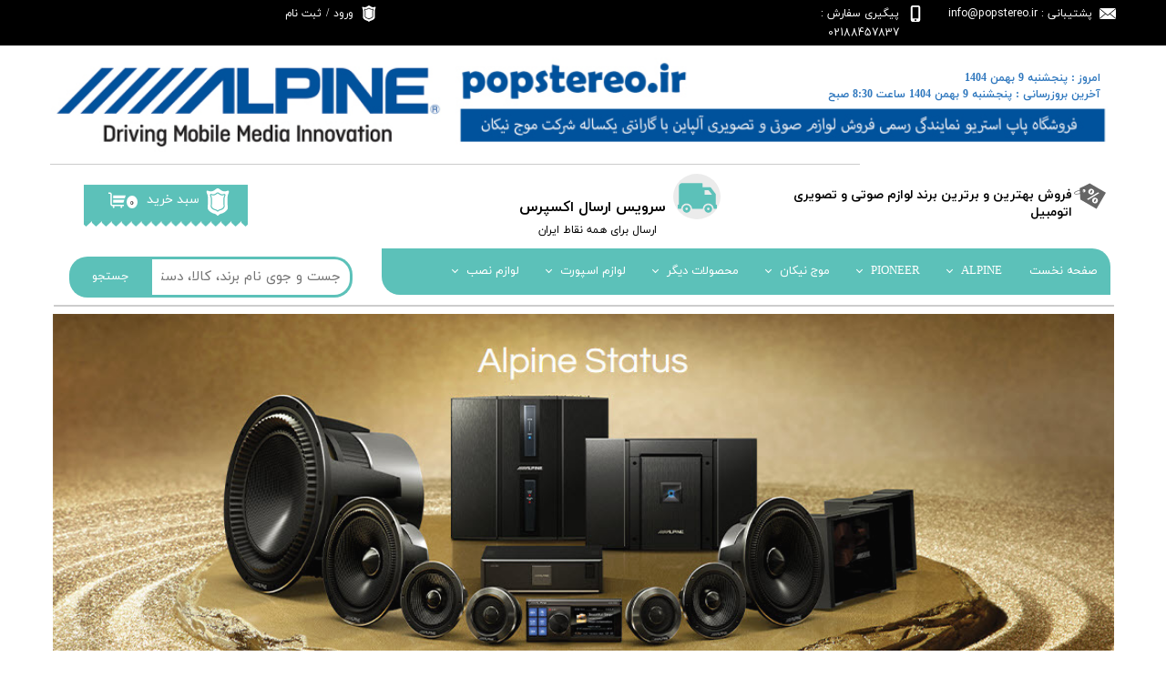

--- FILE ---
content_type: text/html; charset=UTF-8
request_url: https://popstereo.ir/shop/2911-%D8%A2%D9%85%D9%BE%D9%84%DB%8C-%D9%81%D8%A7%DB%8C%D8%B1-alpine/
body_size: 35009
content:
<!doctype html><html lang="fa" prefix="og: http://ogp.me/ns#"><head> <title>آمپلی فایر ALPINE | پاپ استریو</title> <meta charset="utf-8"> <meta id="wz-viewport" name="viewport" content="width=device-width, user-scalable=0"> <meta name="description" content="آمپلی فایر ALPINE"> <meta http-equiv="x-ua-compatible" content="ie=edge"> <meta name="robots" content="index,follow,noodp,noydir"/> <link rel="canonical" href="https://popstereo.ir/shop/2911-آمپلی-فایر-alpine/"/> <meta property="og:locale" content="fa-IR"/> <meta property="og:type" content="website"/> <meta property="og:title" content="آمپلی فایر ALPINE | پاپ استریو"/> <meta property="og:description" content="آمپلی فایر ALPINE"/> <meta property="og:url" content="https://popstereo.ir/shop/2911-آمپلی-فایر-alpine/"/> <meta property="og:site_name" content="پاپ استریو"/> <meta name='generator' content='Webzi.ir Website Builder' /><meta name='ID' content='11ebf81fc16d11b2996830e171546af8' /><meta name='fontiran.com:license' content='B7G43' /><meta name='fontiran.com:license' content='C6KGR' /> <link rel="stylesheet" type="text/css" href="https://popstereo.ir/static/bEHf0122/2.0.0/editor/bower_components/jquery-toast-plugin/dist/jquery.toast.min.css" /><link rel="stylesheet" type="text/css" href="https://popstereo.ir/static/bEHf0122/2.0.0/editor/bower_components/flexslider/flexslider.css" /><link rel="stylesheet" type="text/css" href="https://popstereo.ir/static/bEHf0122/2.0.0/editor/bower_components/animate.css/animate.min.css" /><link rel="stylesheet" type="text/css" href="https://popstereo.ir/static/bEHf0122/2.0.0/editor/bower_components/ion.rangeSlider/css/ion.rangeSlider.css" /><link rel="stylesheet" type="text/css" href="https://popstereo.ir/static/bEHf0122/2.0.0/editor/bower_components/ion.rangeSlider/css/ion.rangeSlider.skinNice.css" /><link rel="stylesheet" type="text/css" href="https://popstereo.ir/static/bEHf0122/2.0.0/editor/bower_components/remodal/dist/remodal.css" /><link rel="stylesheet" type="text/css" href="https://popstereo.ir/static/bEHf0122/2.0.0/editor/bower_components/remodal/dist/remodal-default-theme.css" /><link rel="stylesheet" type="text/css" href="https://popstereo.ir/static/bEHf0122/2.0.0/editor/css/base.css" /><link rel="stylesheet" type="text/css" href="https://popstereo.ir/theme-1769663758/css/style.css" /> <link rel='shortcut icon' type='image/png' href='https://popstereo.ir/uploads/4543e39bbe5049c9b10278302615afbb.jpg' ></link ><link rel='apple-touch-icon' href='https://popstereo.ir/uploads/72f2356a1c6c47068ba8126cbadfe8b5.w_192,h_192,r_c.png' ></link > <link rel="manifest" href="https://popstereo.ir/manifest.json"><script type="text/javascript"> if ('serviceWorker' in navigator) { window.addEventListener('load', function () { navigator.serviceWorker.register('https://popstereo.ir/sw.js').then(function (registration) { console.log('ServiceWorker registration successful with scope: ', registration.scope); }, function (err) { console.log('ServiceWorker registration failed: ', err); }); }); } </script><style>.wz-loader-container {position: fixed;left: 0;right: 0; bottom: 0;top: 0; z-index: 10000; margin: auto;background: #fff;}</style> <script> var mvp = document.getElementById('wz-viewport'); if (screen.width < 1170 && screen.width > 768) { mvp.setAttribute('content', 'width=769, user-scalable=0'); } else if (screen.width < 768) { mvp.setAttribute('content', 'width=468, user-scalable=0'); } </script></head><body data-width="1170" class="wz-production" data-page="p21"><div class="wz-loader-container wz-loader-container-fix" style="display: block"> <div class="sk-circle"> <div class="sk-circle1 sk-child"></div> <div class="sk-circle2 sk-child"></div> <div class="sk-circle3 sk-child"></div> <div class="sk-circle4 sk-child"></div> <div class="sk-circle5 sk-child"></div> <div class="sk-circle6 sk-child"></div> <div class="sk-circle7 sk-child"></div> <div class="sk-circle8 sk-child"></div> <div class="sk-circle9 sk-child"></div> <div class="sk-circle10 sk-child"></div> <div class="sk-circle11 sk-child"></div> <div class="sk-circle12 sk-child"></div> </div> </div><div id="wz-root-background" ></div><div id="wz-root"><div class='wz-section-full wzc-section-header-full' wz-section-freeze='off' wz-background-scroll='none' wz-section-full-height='off' ><div id='wz-section-header' class='wz-section wzc-section-header wz-section-grid' ><div id='wze552' class='wz-element' data-widget='wz-search' data-minwidth='300'><div class='wzc104 wz-template'><div class='wzc104-form wz-site-search' wz-search-url="https://popstereo.ir/shop"><input class='wzc104-form-input' type='text' placeholder='جست و جوی نام برند، کالا، دسته بندی و ...' required="required" /><button class='wzc104-form-submit wz-site-search-button' type='submit'><div class='wzc103 wz-partial-template' ><div class='wzc103-bg' ></div><span class='wzc103-content wz-element-content' >جستجو</span></div></button></div></div></div><div id='wze554' class='wz-element' data-widget='wz-box' data-minheight='1' data-minwidth='1'><div class='wzc105 wz-template'><div class='wzc105-bg'></div><div class='wzc105-content wz-box-content wz-element-container'><div id='wze555' class='wz-element' data-widget='wz-shape' data-aspectratio='true'><div class='wzc84 wz-template'><div class='wzc84-shape'><svg preserveAspectRatio="xMinYMin slice" xmlns="http://www.w3.org/2000/svg" viewBox="0 0 50.691 50.691"><path d="M11.503 34.554c-2.756 0-4.988 2.234-4.988 4.99s2.232 4.988 4.988 4.988c2.757 0 4.99-2.232 4.99-4.988s-2.233-4.99-4.99-4.99zm0 6.648c-.914 0-1.657-.742-1.657-1.656 0-.918.743-1.66 1.657-1.66.917 0 1.66.742 1.66 1.66 0 .914-.743 1.656-1.66 1.656zM39.523 34.554c-2.755 0-4.987 2.234-4.987 4.99s2.232 4.988 4.987 4.988c2.758 0 4.99-2.232 4.99-4.988s-2.232-4.99-4.99-4.99zm0 6.648c-.914 0-1.657-.742-1.657-1.656 0-.918.743-1.66 1.657-1.66.916 0 1.66.742 1.66 1.66 0 .914-.744 1.656-1.66 1.656z"/><path d="M49.694 33.944h-.344v-12.39c0-.564-.275-1.386-.616-1.835l-5.667-7.452c-.344-.448-1.077-.813-1.645-.813h-9.21V7.182c0-.566-.458-1.023-1.023-1.023H5.625c-2.26 0-4.092 1.83-4.092 4.09v23.694H1c-.552 0-1 .447-1 1v3.576c0 .563.458 1.022 1.022 1.022h3.492c0-3.854 3.135-6.987 6.988-6.987 3.854 0 6.99 3.135 6.99 6.987h14.043c0-3.854 3.135-6.987 6.988-6.987 3.853 0 6.987 3.135 6.987 6.987h3.157c.566 0 1.023-.46 1.023-1.022v-3.576c.004-.552-.443-1-.996-1zM34.81 21.3v-5.976h4.26c.537 0 1.233.35 1.558.78l3.808 5.196H34.81z"/></svg></div></div></div></div></div></div><div id='wze556' class='wz-element' data-widget='wz-text' data-handles='w, e' data-minwidth='10' wz-fix-line-height2='true' wz-autoheight><div class='wzc3 wz-template'><div class='wzc3-text wz-element-content'><h5 class="wz-font-h2" dir="rtl" style="font-size: 16px; line-height: normal;"><span style="font-family:yekan,tahoma, serif;"><span style="font-size:16px;"><strong>سرویس ارسال اکسپرس</strong></span></span></h5></div></div></div><div id='wze557' class='wz-element' data-widget='wz-text' data-handles='w, e' data-minwidth='10' wz-fix-line-height wz-autoheight><div class='wzc3 wz-template'><div class='wzc3-text wz-element-content'><p class="wz-font-h2" dir="rtl" style="font-size: 12px; line-height: normal;">​​ارسال برای همه نقاط ایران<br /></p></div></div></div><div id='wze559' class='wz-element wz-element-full-width' data-widget='wz-box' data-minheight='1' data-minwidth='1'><div class='wzc26 wz-template'><div class='wzc26-bg'></div><div class='wzc26-content wz-box-content wz-element-container'><div id='wze560' class='wz-element' data-widget='wz-box' data-minheight='1' data-minwidth='1'><div class='wzc67 wz-template'><div class='wzc67-bg'></div><div class='wzc67-content wz-box-content wz-element-container'><a id='wze561' class='wz-element' data-widget='wz-shape' href='mailto:support@domain.ir?Subject=پشتیبانی' target='_self' data-aspectratio='true'><div class='wzc107 wz-template'><div class='wzc107-shape'><svg preserveAspectRatio="xMinYMin slice" xmlns="http://www.w3.org/2000/svg" viewBox="0 0 612 612"><path d="M306.768 346.814h.13c4.616 0 9.177-1.34 12.867-3.777l1-.643c.22-.142.447-.27.676-.424l11.66-9.645L611.357 102.7c-.576-.794-1.557-1.338-2.602-1.338H3.233c-.75 0-1.448.272-2.003.73l291.125 239.953c3.67 3.038 8.904 4.77 14.413 4.77zM0 133.9v340.37l208.55-168.472L0 133.898zm403.668 173.04L612 474.357V135.03L403.668 306.94zm-66.237 54.645c-8.304 6.814-19.167 10.57-30.575 10.57-11.45 0-22.304-3.734-30.587-10.516l-47.765-39.395L0 506.805v.588c0 1.753 1.502 3.244 3.276 3.244h605.49c1.742 0 3.233-1.49 3.233-3.255v-.544L383.692 323.4l-46.262 38.185z"/></svg></div></div></a><div id='wze562' class='wz-element' data-widget='wz-text' data-handles='w, e' data-minwidth='10' wz-fix-line-height2='true' wz-autoheight><div class='wzc3 wz-template'><div class='wzc3-text wz-element-content'><h6 class="wz-font-h2" dir="rtl" style="font-size: 12px; line-height: normal;"><span style="font-family:yekan_fa,tahoma,serif;"><span style="font-size:12px;"><span style="color:#ffffff;">پشتیبانی : info@popstereo.ir</span></span></span></h6></div></div></div></div></div></div><div id='wze563' class='wz-element' data-widget='wz-box' data-minheight='1' data-minwidth='1'><div class='wzc67 wz-template'><div class='wzc67-bg'></div><div class='wzc67-content wz-box-content wz-element-container'><div id='wze564' class='wz-element' data-widget='wz-shape' data-aspectratio='true'><div class='wzc107 wz-template'><div class='wzc107-shape'><svg preserveAspectRatio="xMinYMin slice" xmlns="http://www.w3.org/2000/svg" viewBox="0 0 120.386 120.386"><path d="M81.534 0H38.852C31.6 0 25.72 5.88 25.72 13.133v94.12c0 7.252 5.88 13.133 13.132 13.133h42.682c7.253 0 13.134-5.88 13.134-13.133v-94.12C94.668 5.88 88.786 0 81.534 0zm-21.34 114.452c-3.675 0-6.653-2.976-6.653-6.65s2.98-6.652 6.653-6.652c3.675 0 6.653 2.976 6.653 6.65s-2.978 6.652-6.653 6.652zm22.442-19.43H37.75v-79.8c0-1.65 1.342-2.992 2.992-2.992h38.904c1.648 0 2.992 1.343 2.992 2.99l-.002 79.803z"/></svg></div></div></div><div id='wze565' class='wz-element' data-widget='wz-text' data-handles='w, e' data-minwidth='10' wz-fix-line-height2='true' wz-autoheight><div class='wzc3 wz-template'><div class='wzc3-text wz-element-content'><h6 class="wz-font-h2" dir="rtl" style="font-size: 12px; line-height: normal;"><span style="font-family:yekan_fa,tahoma,serif;"><span style="font-size:12px;"><span style="color:#666666;"><span style="direction: ltr; color: rgb(255, 255, 255);">پیگیری سفارش : 02188457837</span></span></span></span></h6></div></div></div></div></div></div><div id='wze571' class='wz-element' data-widget='wz-box' data-minHeight='1' data-minWidth='1' ><div class='wzc67 wz-template' ><div class='wzc67-bg' ></div><div class='wzc67-content wz-box-content wz-element-container' ></div></div></div><div id='wze750' class='wz-element' data-widget='wz-box' data-minheight='1' data-minwidth='1'><div class='wzc67 wz-template'><div class='wzc67-bg'></div><div class='wzc67-content wz-box-content wz-element-container'><div id='wze751' class='wz-element' data-widget='wz-shape' data-aspectratio='true'><div class='wzc107 wz-template'><div class='wzc107-shape'><svg preserveAspectRatio="xMinYMin slice" xmlns="http://www.w3.org/2000/svg" viewBox="0 0 299.599 299.599"><path d="M214.328 74.718c-4.226 1.435-9.016 3.062-13.946 3.062-18.422 0-29.733-8.472-37.992-14.657-4.99-3.737-8.933-6.69-12.59-6.69-3.66 0-7.602 2.952-12.592 6.69-8.26 6.185-19.57 14.656-37.99 14.656-4.933 0-9.723-1.63-13.95-3.07-2.394-.82-7.222-2.45-8.512-1.97-.56 2.76 2.92 11.22 4.62 15.35 1.54 3.74 2.87 6.98 3.5 9.71 5.487 23.78.553 93.1.154 98.54.163 14.85 18.025 28.72 43.55 33.76 6.95 1.37 13.24 4.76 18.192 9.8l3.026 3.08 3.025-3.08c4.95-5.04 11.24-8.43 18.193-9.81 25.524-5.045 43.387-18.91 43.55-33.763-.398-5.43-5.333-74.755.154-98.54.63-2.728 1.96-5.963 3.5-9.71 1.702-4.134 5.18-12.59 4.62-15.353-1.288-.48-6.116 1.16-8.512 1.972z"/><path d="M270.62 28.253c-9.077-8.673-26.478 5.07-41.857 5.07C185.153 33.323 171.226 0 149.8 0s-35.354 33.324-78.965 33.324c-15.378 0-32.78-13.744-41.856-5.07-8.85 8.448 7.59 35.895 10.34 47.812 8.51 36.882 1.44 105.6 0 140.76-.7 17.114 32.03 51.962 76.56 62.18 8.46 1.94 16.1 6.198 22.19 12.39l5.48 5.585c1.64 1.68 3.89 2.62 6.24 2.62s4.59-.94 6.24-2.62l5.48-5.58c6.05-6.16 13.77-10.45 22.19-12.39 44.53-10.21 77.26-45.06 76.56-62.18-1.44-35.16-8.51-103.88 0-140.76 2.75-11.91 19.18-39.36 10.34-47.81zm-41.298 64.41c-1.23 2.985-2.498 6.073-2.906 7.844-5.186 22.472.083 94.468.137 95.192.01.14.017.29.017.44 0 21.06-21.39 39.44-53.223 45.74-4.574.9-8.71 3.13-11.96 6.44l-3.308 3.37h-.01c-2.17 2.2-5.19 3.47-8.28 3.47-3.1 0-6.11-1.27-8.28-3.47l-3.31-3.37c-3.25-3.31-7.39-5.54-11.96-6.44-31.83-6.3-53.22-24.68-53.22-45.74 0-.15 0-.3.01-.45.05-.73 5.32-72.72.13-95.2-.41-1.77-1.68-4.86-2.907-7.848-4.207-10.23-8.975-21.82-2.02-28.47 6.12-5.847 14.3-3.07 20.87-.84 3.51 1.193 7.14 2.426 10.09 2.426 14.425 0 23.123-6.517 30.797-12.264 6.24-4.67 12.13-9.084 19.786-9.084 7.65 0 13.543 4.41 19.78 9.082 7.67 5.744 16.37 12.26 30.8 12.26 2.944 0 6.574-1.234 10.084-2.427 6.57-2.23 14.75-5.01 20.87.836 6.958 6.65 2.19 18.245-2.02 28.474z"/></svg></div></div></div><div id='wze752' class='wz-element' data-widget='wz-member' data-handles='a'><div class='wzc108 wz-template'><div class='wzc108-links wz-member-links'> <a href='#' class='wz-member-link wz-login' >ورود</a><span class='wz-member-separate' >/</span><a href='#' class='wz-member-link wz-register' >ثبت نام</a></div><div class='wzc108-actions wz-member-actions'><ul><li id='wz-member-profile' ><a href='https://popstereo.ir/profile/account' >حساب کاربری من</a></li><li id='wz-member-password' ><a href='https://popstereo.ir/profile/account' >تغییر گذر واژه</a></li><li id='wz-member-orders' ><a href='https://popstereo.ir/profile/orders' >سفارشات</a></li><li href='#' id='wz-member-logout' ><a>خروج از حساب کاربری</a></li></ul></div></div></div></div></div></div></div></div></div><div id='wze587' class='wz-element' data-widget='wz-box' data-minheight='1' data-minwidth='1'><div class='wzc67 wz-template'><div class='wzc67-bg'></div><div class='wzc67-content wz-box-content wz-element-container'><div id='wze573' class='wz-element' data-widget='wz-image'><div class='wzc165 wz-template'><div class='wzc165-frame'></div><div class='wzc165-img'><img class='wzc165-img-inner' src="https://popstereo.ir/uploads/9a3285b41c2648bdb811acca624a3a10.w_180,h_46,r_k.png" /></div></div></div><div id='wze579' class='wz-element' data-widget='wz-shop-cart-icon' data-handles='w, e, se, sw, ne, nw' wz-autoheight><div class='wzc119 wz-template'><div class="wzc119-container shop-cart-icon-container shop-cart-icon-container-layout4" data-link="shop/cart"><div class='wzc119-container-icon shop-cart-icon'><svg xmlns="http://www.w3.org/2000/svg" viewBox="0 0 512 512"><path d="M121.263 390.737c-11.144 0-20.21-9.065-20.21-20.21V87.578c0-33.433-27.2-60.633-60.633-60.633H0v40.42h40.42c11.145 0 20.212 9.067 20.212 20.212v282.946c0 33.434 27.2 60.632 60.632 60.632h336.842v-40.42H121.263zM154.947 431.158c-14.86 0-26.947 12.09-26.947 26.947s12.09 26.947 26.947 26.947 26.947-12.09 26.947-26.947-12.088-26.947-26.947-26.947zM384 431.158c-14.86 0-26.947 12.09-26.947 26.947s12.09 26.947 26.947 26.947c14.86 0 26.947-12.09 26.947-26.947S398.86 431.158 384 431.158z"/><path d="M141.474 114.526v87.58h343.158L512 114.525M141.474 242.526v87.58h303.158l27.37-87.58"/></svg></div><div class='wzc119-container-count shop-cart-count'>۰</div><div class='wzc119-container-bubble shop-cart-bubble'></div></div><div class='wzc119-text wz-element-content shop-cart-text'>سبد خرید</div></div></div><div id='wze588' class='wz-element' data-widget='wz-box' data-minHeight='1' data-minWidth='1' ><div class='wzc124 wz-template' ><div class='wzc124-bg' ></div><div class='wzc124-content wz-box-content wz-element-container' ></div></div></div><div id='wze593' class='wz-element' data-widget='wz-shape' data-aspectratio='true'><div class='wzc126 wz-template'><div class='wzc126-shape'><svg preserveAspectRatio="xMinYMin slice" xmlns="http://www.w3.org/2000/svg" viewBox="0 0 32.131 32.13"><path d="M18.155 10.224c-.212-.122-.418-.14-.616-.05-.31.14-.613.474-.917 1-.305.526-.44.958-.408 1.294.02.22.136.393.348.515.213.123.418.137.613.04.31-.14.613-.473.918-1 .302-.52.438-.952.406-1.293-.017-.214-.132-.383-.345-.506zM21.97 19.154c-.213-.123-.417-.135-.613-.04-.31.14-.612.474-.917 1-.305.526-.44.958-.407 1.294.018.215.133.383.346.506s.416.14.615.05c.308-.14.613-.474.917-1 .305-.526.44-.96.41-1.3-.023-.217-.138-.387-.352-.51z"/><path d="M15.82 3.203L5.678 8.218 5.79 9.99c-.448.073-.918.17-1.396.3-2.068.554-3.73 1.47-4.228 2.337-.156.27-.202.533-.136.78.067.25.237.454.508.61.866.5 2.763.465 4.83-.09.23-.062.448-.13.665-.197l.372 5.78 16.31 9.418 9.417-16.31-16.31-9.415zM5.208 13.32c-2.62.702-4.444.4-4.57-.075-.02-.08.003-.184.073-.305.334-.578 1.68-1.465 3.848-2.045.453-.122.875-.207 1.274-.274l.16 2.466c-.25.083-.512.163-.785.234zm3.543-1.69c-.213-.306-.312-.673-.278-1.043.177.043.33.094.438.155.12.07.193.146.215.23.022.082-.002.183-.072.305-.062.105-.173.227-.303.352zm.49.458c-.013-.008-.02-.02-.032-.03.16-.156.3-.312.39-.47.155-.27.2-.532.135-.78-.067-.248-.238-.452-.51-.608-.154-.09-.353-.157-.57-.213.007-.013.007-.028.016-.043.433-.75 1.39-1.008 2.143-.574.752.435 1.008 1.393.574 2.144-.434.752-1.394 1.01-2.146.574zm5.51.847c-.266-.434-.38-.9-.344-1.4.036-.5.18-.97.434-1.407.25-.433.582-.79.997-1.07.414-.283.876-.416 1.386-.402.51.014 1.03.174 1.562.48.782.45 1.27 1.03 1.462 1.736.192.705.074 1.43-.354 2.173-.433.748-1.002 1.215-1.71 1.4-.706.187-1.45.054-2.233-.397-.532-.308-.93-.677-1.2-1.113zm-1.706 6.19l11.142-6.87 1.347.776-11.157 6.863-1.332-.77zm8.958 4.256c-.71.19-1.456.057-2.242-.396-.525-.305-.924-.676-1.19-1.113-.27-.437-.384-.903-.348-1.4.037-.495.184-.964.436-1.4.253-.44.585-.798.996-1.077.412-.28.873-.414 1.387-.4.515.014 1.035.172 1.563.475.785.455 1.273 1.035 1.466 1.744.19.707.07 1.434-.357 2.176-.434.74-1.002 1.205-1.71 1.393z"/></svg></div></div></div><div id='wze598' class='wz-element' data-widget='wz-text' data-handles='w, e' data-minwidth='10' wz-fix-line-height2='true' wz-autoheight><div class='wzc3 wz-template'><div class='wzc3-text wz-element-content'><h2 class="wz-font-h2" dir="rtl" style="font-size: 14px; line-height: normal;"><strong>​فروش بهترین و برترین برند لوازم صوتی و تصویری اتومبیل​​​​​​​</strong></h2></div></div></div><div id='wze748' class='wz-element' data-widget='wz-shape' data-aspectratio='true'><div class='wzc107 wz-template'><div class='wzc107-shape'><svg preserveAspectRatio="xMinYMin slice" xmlns="http://www.w3.org/2000/svg" viewBox="0 0 299.599 299.599"><path d="M214.328 74.718c-4.226 1.435-9.016 3.062-13.946 3.062-18.422 0-29.733-8.472-37.992-14.657-4.99-3.737-8.933-6.69-12.59-6.69-3.66 0-7.602 2.952-12.592 6.69-8.26 6.185-19.57 14.656-37.99 14.656-4.933 0-9.723-1.63-13.95-3.07-2.394-.82-7.222-2.45-8.512-1.97-.56 2.76 2.92 11.22 4.62 15.35 1.54 3.74 2.87 6.98 3.5 9.71 5.487 23.78.553 93.1.154 98.54.163 14.85 18.025 28.72 43.55 33.76 6.95 1.37 13.24 4.76 18.192 9.8l3.026 3.08 3.025-3.08c4.95-5.04 11.24-8.43 18.193-9.81 25.524-5.045 43.387-18.91 43.55-33.763-.398-5.43-5.333-74.755.154-98.54.63-2.728 1.96-5.963 3.5-9.71 1.702-4.134 5.18-12.59 4.62-15.353-1.288-.48-6.116 1.16-8.512 1.972z"/><path d="M270.62 28.253c-9.077-8.673-26.478 5.07-41.857 5.07C185.153 33.323 171.226 0 149.8 0s-35.354 33.324-78.965 33.324c-15.378 0-32.78-13.744-41.856-5.07-8.85 8.448 7.59 35.895 10.34 47.812 8.51 36.882 1.44 105.6 0 140.76-.7 17.114 32.03 51.962 76.56 62.18 8.46 1.94 16.1 6.198 22.19 12.39l5.48 5.585c1.64 1.68 3.89 2.62 6.24 2.62s4.59-.94 6.24-2.62l5.48-5.58c6.05-6.16 13.77-10.45 22.19-12.39 44.53-10.21 77.26-45.06 76.56-62.18-1.44-35.16-8.51-103.88 0-140.76 2.75-11.91 19.18-39.36 10.34-47.81zm-41.298 64.41c-1.23 2.985-2.498 6.073-2.906 7.844-5.186 22.472.083 94.468.137 95.192.01.14.017.29.017.44 0 21.06-21.39 39.44-53.223 45.74-4.574.9-8.71 3.13-11.96 6.44l-3.308 3.37h-.01c-2.17 2.2-5.19 3.47-8.28 3.47-3.1 0-6.11-1.27-8.28-3.47l-3.31-3.37c-3.25-3.31-7.39-5.54-11.96-6.44-31.83-6.3-53.22-24.68-53.22-45.74 0-.15 0-.3.01-.45.05-.73 5.32-72.72.13-95.2-.41-1.77-1.68-4.86-2.907-7.848-4.207-10.23-8.975-21.82-2.02-28.47 6.12-5.847 14.3-3.07 20.87-.84 3.51 1.193 7.14 2.426 10.09 2.426 14.425 0 23.123-6.517 30.797-12.264 6.24-4.67 12.13-9.084 19.786-9.084 7.65 0 13.543 4.41 19.78 9.082 7.67 5.744 16.37 12.26 30.8 12.26 2.944 0 6.574-1.234 10.084-2.427 6.57-2.23 14.75-5.01 20.87.836 6.958 6.65 2.19 18.245-2.02 28.474z"/></svg></div></div></div></div></div></div><div id='wze589' class='wz-element' data-widget='wz-box' data-minHeight='1' data-minWidth='1' ><div class='wzc124 wz-template' ><div class='wzc124-bg' ></div><div class='wzc124-content wz-box-content wz-element-container' ></div></div></div><div id='wze601' class='wz-element responsive-menu' data-widget='wz-menu'><div class='wzc176 wz-template'><ul class="wzc176-list wz-menu wz-menu-horizontal wz-menu-rtl wz-menu-effect-slide-right wz-menu-align-right wz-classic-menu"><li class='' style='' ><a href='https://popstereo.ir/' target='_self' >صفحه نخست</a></li><li class=' wz-menu-has-children' style='' ><a href='https://popstereo.ir/shop/2887-ALPINE/' target='_blank' >ALPINE</a><div class='sub-menu' ><ul><li class=' wz-menu-has-children' style='' ><a href='https://popstereo.ir/shop/2903-%D9%BE%D9%86%D9%84-%D9%87%D8%A7%DB%8C-%D8%AA%D8%B5%D9%88%DB%8C%D8%B1%DB%8C-alpine/' target='_blank' >پنل های تصویری ALPINE</a><div class='sub-menu' ><ul><li class=' wz-menu-has-children' style='' ><a href='https://popstereo.ir/shop/2904-%D8%AA%DA%A9-%D8%AF%DB%8C%D9%86-din1/' target='_blank' >تک دین DIN1</a><div class='sub-menu' ><ul><li class='' style='' ><a href='https://popstereo.ir/shop/2906-iva-d300e/' target='_blank' >IVA-D300E</a></li></ul></div></li><li class=' wz-menu-has-children' style='' ><a href='https://popstereo.ir/shop/2905-%D8%AF%D9%88-%D8%AF%DB%8C%D9%86-din2/' target='_blank' >دو دین DIN2</a><div class='sub-menu' ><ul><li class='' style='' ><a href='https://popstereo.ir/shop/ALPINE/P1133-ive-w530e.html' target='_blank' >IVE-W530E</a></li><li class='' style='' ><a href='https://popstereo.ir/shop/2907-iva-w202e/' target='_blank' >IVA-W202E</a></li></ul></div></li></ul></div></li><li class=' wz-menu-has-children' style='' ><a href='https://popstereo.ir/' target='_blank' >مونیتور ALPINE</a><div class='sub-menu' ><ul><li class=' wz-menu-has-children' style='' ><a href='https://popstereo.ir/shop/3027-%D9%85%D9%88%D9%86%DB%8C%D8%AA%D9%88%D8%B1-alpine/' target='_blank' >مونیتور سقفی</a><div class='sub-menu' ><ul><li class='' style='' ><a href='https://popstereo.ir/shop/3074-tmx-r1050e/' target='_blank' >TMX-R1050E</a></li><li class='' style='' ><a href='https://popstereo.ir/shop/3075-tmx-r850/' target='_blank' >TMX-R850</a></li><li class='' style='' ><a href='https://popstereo.ir/shop/3076-tmx-r800/' target='_blank' >TMX-R800</a></li><li class='' style='' ><a href='https://popstereo.ir/shop/ALPINE/P1135-alpine-tmx-r705.html' target='_blank' >TMX-R705</a></li><li class='' style='' ><a href='https://popstereo.ir/shop/ALPINE/P1134-alpine-tmx-r700.html' target='_blank' >TMX-R700</a></li></ul></div></li><li class=' wz-menu-has-children' style='' ><a href='https://popstereo.ir/shop/3034-%D9%85%D9%88%D9%86%DB%8C%D8%AA%D9%88%D8%B1-%D9%BE%D8%B4%D8%AA-%D8%B3%D8%B1%DB%8C-alpine/' target='_blank' >مونیتور پشت سری </a><div class='sub-menu' ><ul><li class='' style='' ><a href='https://popstereo.ir/shop/3035-tmx-m770/' target='_blank' >TMX-M770</a></li><li class='' style='' ><a href='https://popstereo.ir/shop/3036-tme-s370/' target='_blank' >TME-S370</a></li></ul></div></li></ul></div></li><li class=' wz-menu-has-children' style='' ><a href='https://popstereo.ir/shop/2909-%D8%AA%DA%A9-%D8%AF%DB%8C%D9%86-din1/' target='_blank' >پلیر صوتی دیجیتال ALPINE</a><div class='sub-menu' ><ul><li class=' wz-menu-has-children' style='' ><a href='https://popstereo.ir/shop/2909-%D8%AA%DA%A9-%D8%AF%DB%8C%D9%86-din1/' target='_blank' >تک دین DIN1</a><div class='sub-menu' ><ul><li class='' style='' ><a href='https://popstereo.ir/shop/2910-ute-62ebt/' target='_blank' >UTE-62EBT</a></li></ul></div></li></ul></div></li><li class=' wz-menu-has-children' style='' ><a href='https://popstereo.ir/shop/2983-%D8%AF%DB%8C-%D9%88%DB%8C-%D8%AF%DB%8C-%D9%BE%D9%84%DB%8C%D8%B1-alpine/' target='_blank' >دی وی دی پلیر ALPINE</a><div class='sub-menu' ><ul><li class='' style='' ><a href='https://popstereo.ir/shop/2984-dva-5205p/' target='_blank' >DVA-5205P</a></li><li class='' style='' ><a href='https://popstereo.ir/shop/2985-dva-5210/' target='_blank' >DVA-5210</a></li><li class='' style='' ><a href='https://popstereo.ir/shop/2987-dva-9861e/' target='_blank' >DVA-9861E</a></li><li class='' style='' ><a href='https://popstereo.ir/shop/2986-dva-9860e/' target='_blank' >DVA-9860E</a></li></ul></div></li><li class=' wz-menu-has-children' style='' ><a href='https://popstereo.ir/shop/2889-CD-PLEYER/' target='_blank' >سی دی پلیر ALPINE</a><div class='sub-menu' ><ul><li class=' wz-menu-has-children' style='' ><a href='https://popstereo.ir/shop/3038-%D8%AA%DA%A9-%D8%AF%DB%8C%D9%86-din1/' target='_blank' >تک دین DIN1</a><div class='sub-menu' ><ul><li class='' style='' ><a href='https://popstereo.ir/shop/2892-CDE-163EBT/' target='_blank' >ALPINE CDE-163EBT</a></li><li class='' style='' ><a href='https://popstereo.ir/shop/2891-CDE-152E/' target='_blank' >ALPINE CDE-152E</a></li><li class='' style='' ><a href='https://popstereo.ir/shop/2893-CDE-151E/' target='_blank' >ALPINE CDE-151E</a></li><li class='' style='' ><a href='https://popstereo.ir/shop/2894-CDE-150E/' target='_blank' >ALPINE CDE-150E</a></li><li class='' style='' ><a href='https://popstereo.ir/shop/2898-alpine-cde-125ebt/' target='_blank' >ALPINE CDE-125EBT</a></li><li class='' style='' ><a href='https://popstereo.ir/shop/2899-alpine-cde-121ei/' target='_blank' >ALPINE CDE-121EI</a></li><li class='' style='' ><a href='https://popstereo.ir/shop/2900-alpine-cde-121e/' target='_blank' >ALPINE CDE-121E</a></li><li class='' style='' ><a href='https://popstereo.ir/shop/2901-alpine-cda-9883e/' target='_blank' >ALPINE CDA-9883E</a></li></ul></div></li><li class=' wz-menu-has-children' style='' ><a href='https://popstereo.ir/shop/3039-%D8%AF%D9%88-%D8%AF%DB%8C%D9%86-din2/' target='_blank' >دو دین DIN2</a><div class='sub-menu' ><ul><li class='' style='' ><a href='https://popstereo.ir/shop/3040-cda-w925e/' target='_blank' >CDA-W925E</a></li></ul></div></li></ul></div></li><li class=' wz-menu-has-children' style='' ><a href='https://popstereo.ir/shop/2911-%D8%A2%D9%85%D9%BE%D9%84%DB%8C-%D9%81%D8%A7%DB%8C%D8%B1-alpine/' target='_blank' >آمپلی فایر ALPINE</a><div class='sub-menu' ><ul><li class=' wz-menu-has-children' style='' ><a href='https://popstereo.ir/shop/2912-%D8%B3%D8%B1%DB%8C-pdx/' target='_blank' >سری - PDX</a><div class='sub-menu' ><ul><li class='' style='' ><a href='https://popstereo.ir/shop/2914-pdx-1-1000/' target='_blank' >PDX-1.1000</a></li><li class='' style='' ><a href='https://popstereo.ir/shop/2915-pdx-1-600/' target='_blank' >PDX-1.600</a></li><li class='' style='' ><a href='https://popstereo.ir/shop/3043-pdx-m6/' target='_blank' >PDX-M6</a></li></ul></div></li><li class=' wz-menu-has-children' style='' ><a href='https://popstereo.ir/shop/2913-%D8%B3%D8%B1%DB%8C-pdr/' target='_blank' >سری - PDR</a><div class='sub-menu' ><ul><li class='' style='' ><a href='https://popstereo.ir/shop/2916-pdr-v75/' target='_blank' >PDR-V75</a></li></ul></div></li><li class=' wz-menu-has-children' style='' ><a href='https://popstereo.ir/shop/2919-%D8%B3%D8%B1%DB%8C-mrv/' target='_blank' >سری - MRV</a><div class='sub-menu' ><ul><li class='' style='' ><a href='https://popstereo.ir/shop/2920-mrv-m500/' target='_blank' >MRV-M500</a></li></ul></div></li><li class=' wz-menu-has-children' style='' ><a href='https://popstereo.ir/shop/2917-%D8%B3%D8%B1%DB%8C-x-power/' target='_blank' >سری - X-POWER</a><div class='sub-menu' ><ul><li class='' style='' ><a href='https://popstereo.ir/shop/2918-mrx-m50/' target='_blank' >MRX-M50</a></li></ul></div></li><li class=' wz-menu-has-children' style='' ><a href='https://popstereo.ir/shop/2921-%D8%B3%D8%B1%DB%8C-pmx/' target='_blank' >سری - PMX</a><div class='sub-menu' ><ul><li class='' style='' ><a href='https://popstereo.ir/shop/2922-pmx-t320/' target='_blank' >PMX-T320</a></li></ul></div></li><li class=' wz-menu-has-children' style='' ><a href='https://popstereo.ir/shop/2923-%D8%B3%D8%B1%DB%8C-theater-amplifier/' target='_blank' >سری - THEATER AMPLIFIER</a><div class='sub-menu' ><ul><li class='' style='' ><a href='https://popstereo.ir/shop/2925-mra-f355/' target='_blank' >MRA-F355</a></li><li class='' style='' ><a href='https://popstereo.ir/shop/2924-mra-d550/' target='_blank' >MRA-D550</a></li></ul></div></li></ul></div></li><li class=' wz-menu-has-children' style='' ><a href='https://popstereo.ir/shop/2988-%DA%86%D9%86%D8%AC%D8%B1-alpine/' target='_blank' >چنجر ALPINE</a><div class='sub-menu' ><ul><li class='' style='' ><a href='https://popstereo.ir/shop/2989-dha-s690/' target='_blank' >DHA-S690</a></li><li class='' style='' ><a href='https://popstereo.ir/shop/2990-cha-1214/' target='_blank' >CHA-1214</a></li></ul></div></li><li class=' wz-menu-has-children' style='' ><a href='https://popstereo.ir/shop/2926-%D8%B3%D8%A7%D8%A8-%D9%88%D9%88%D9%81%D8%B1-alpine/' target='_blank' >ساب ووفر ALPINE</a><div class='sub-menu' ><ul><li class=' wz-menu-has-children' style='' ><a href='https://popstereo.ir/shop/2927-%D8%B3%D8%B1%DB%8C-r/' target='_blank' >سری - R</a><div class='sub-menu' ><ul><li class='' style='' ><a href='https://popstereo.ir/shop/2928-swr-12d2/' target='_blank' >SWR-12D2</a></li></ul></div></li><li class=' wz-menu-has-children' style='' ><a href='https://popstereo.ir/shop/2929-%D8%B3%D8%B1%DB%8C-s/' target='_blank' >سری - S</a><div class='sub-menu' ><ul><li class='' style='' ><a href='https://popstereo.ir/shop/2930-sws-12d2/' target='_blank' >SWS-12D2</a></li><li class='' style='' ><a href='https://popstereo.ir/shop/2931-sws-12d4/' target='_blank' >SWS-12D4</a></li></ul></div></li><li class=' wz-menu-has-children' style='' ><a href='https://popstereo.ir/shop/3077-%D8%B3%D8%B1%DB%8C-marin/' target='_blank' >سری - MARIN</a><div class='sub-menu' ><ul><li class='' style='' ><a href='https://popstereo.ir/shop/3078-swr-m100/' target='_blank' >SWR-M100</a></li></ul></div></li><li class=' wz-menu-has-children' style='' ><a href='https://popstereo.ir/shop/2932-%D8%B3%D8%A7%D8%A8-%D8%A8%D8%A7%DA%A9%D8%B3-bax-subwoofer/' target='_blank' >ساب باکس BAX SUBWOOFER</a><div class='sub-menu' ><ul><li class='' style='' ><a href='https://popstereo.ir/shop/2933-swb-12w4/' target='_blank' >SWB-12W4</a></li></ul></div></li><li class=' wz-menu-has-children' style='' ><a href='https://popstereo.ir/shop/2934-%D8%B3%D8%A7%D8%A8-%D8%A8%D8%A7%DA%A9%D8%B3-%D9%84%D9%88%D9%84%D9%87-%D8%A7%DB%8C-tube/' target='_blank' >ساب باکس لوله ای TUBE</a><div class='sub-menu' ><ul><li class='' style='' ><a href='https://popstereo.ir/shop/2935-swt-12s4/' target='_blank' >SWT-12S4</a></li></ul></div></li><li class=' wz-menu-has-children' style='' ><a href='https://popstereo.ir/shop/3170-%D8%B3%D8%A7%D8%A8-%D8%A8%D8%A7%DA%A9%D8%B3-%D8%A7%DA%A9%D8%AA%DB%8C%D9%88/' target='_blank' >ساب باکس اکتیو </a><div class='sub-menu' ><ul><li class='' style='' ><a href='https://popstereo.ir/shop/3171-swd-1600/' target='_blank' >SWD-1600</a></li></ul></div></li></ul></div></li><li class=' wz-menu-has-children' style='' ><a href='https://popstereo.ir/shop/2936-%DA%A9%D8%A7%D9%85%D9%BE%D9%88%D9%86%D9%86%D8%AA-alpine/' target='_blank' >کامپوننت ALPINE</a><div class='sub-menu' ><ul><li class=' wz-menu-has-children' style='' ><a href='https://popstereo.ir/shop/2937-%D8%B3%D8%B1%DB%8C-x/' target='_blank' >سری - X</a><div class='sub-menu' ><ul><li class='' style='' ><a href='https://popstereo.ir/shop/2938-x-s65c/' target='_blank' >X-S65C</a></li></ul></div></li><li class=' wz-menu-has-children' style='' ><a href='https://popstereo.ir/shop/2939-%D8%B3%D8%B1%DB%8C-s/' target='_blank' >سری - S</a><div class='sub-menu' ><ul><li class='' style='' ><a href='https://popstereo.ir/shop/2940-sps-610c/' target='_blank' >SPS-610C</a></li></ul></div></li><li class=' wz-menu-has-children' style='' ><a href='https://popstereo.ir/shop/2941-%D8%B3%D8%B1%DB%8C-g/' target='_blank' >سری - G</a><div class='sub-menu' ><ul><li class='' style='' ><a href='https://popstereo.ir/shop/2942-spg-17cs/' target='_blank' >SPG-17CS</a></li></ul></div></li><li class=' wz-menu-has-children' style='' ><a href='https://popstereo.ir/shop/2943-%D8%B3%D8%B1%DB%8C-e/' target='_blank' >سری - E</a><div class='sub-menu' ><ul><li class='' style='' ><a href='https://popstereo.ir/shop/2944-spe-20sf/' target='_blank' >SPE-20SF</a></li><li class='' style='' ><a href='https://popstereo.ir/shop/2945-spe-17sf/' target='_blank' >SPE-17SF</a></li></ul></div></li><li class=' wz-menu-has-children' style='' ><a href='https://popstereo.ir/shop/2946-%D8%B3%D8%B1%DB%8C-ddlinear/' target='_blank' >سری - DDLINEAR</a><div class='sub-menu' ><ul><li class='' style='' ><a href='https://popstereo.ir/shop/2947-ddl-r170s/' target='_blank' >DDL-R170S</a></li></ul></div></li></ul></div></li><li class=' wz-menu-has-children' style='' ><a href='https://popstereo.ir/shop/2948-%D8%A7%D8%B3%D9%BE%DB%8C%DA%A9%D8%B1-alpine/' target='_blank' >اسپیکر ALPINE</a><div class='sub-menu' ><ul><li class=' wz-menu-has-children' style='' ><a href='https://popstereo.ir/shop/2970-%D8%B3%D8%B1%DB%8C-r/' target='_blank' >سری - R</a><div class='sub-menu' ><ul><li class='' style='' ><a href='https://popstereo.ir/shop/2971-spr-13c/' target='_blank' >SPR-13C</a></li></ul></div></li><li class=' wz-menu-has-children' style='' ><a href='https://popstereo.ir/shop/2949-%D8%B3%D8%B1%DB%8C-s/' target='_blank' >سری - S</a><div class='sub-menu' ><ul><li class='' style='' ><a href='https://popstereo.ir/shop/2951-sps-619/' target='_blank' >SPS-619</a></li><li class='' style='' ><a href='' target='_self' >SPS-400</a></li></ul></div></li><li class=' wz-menu-has-children' style='' ><a href='https://popstereo.ir/shop/2952-%D8%B3%D8%B1%DB%8C-g/' target='_blank' >سری - G</a><div class='sub-menu' ><ul><li class='' style='' ><a href='https://popstereo.ir/shop/2954-spg-69c3/' target='_blank' >SPG-69C3</a></li><li class='' style='' ><a href='https://popstereo.ir/shop/2953-spg-10c2/' target='_blank' >SPG-10C2</a></li></ul></div></li><li class=' wz-menu-has-children' style='' ><a href='https://popstereo.ir/shop/2955-%D8%B3%D8%B1%DB%8C-e/' target='_blank' >سری - E</a><div class='sub-menu' ><ul><li class='' style='' ><a href='https://popstereo.ir/shop/2956-spe-17c2/' target='_blank' >SPE-17C2</a></li><li class='' style='' ><a href='https://popstereo.ir/shop/2969-spe-10c2/' target='_blank' >SPE-10C2</a></li><li class='' style='' ><a href='https://popstereo.ir/shop/2957-spe-1002/' target='_blank' >SPE-1002</a></li></ul></div></li><li class=' wz-menu-has-children' style='' ><a href='https://popstereo.ir/shop/2958-%D8%B3%D8%B1%DB%8C-j/' target='_blank' >سری - J</a><div class='sub-menu' ><ul><li class='' style='' ><a href='https://popstereo.ir/shop/2959-spj-691c3/' target='_blank' >SPJ-691C3</a></li></ul></div></li><li class=' wz-menu-has-children' style='' ><a href='https://popstereo.ir/shop/2960-%D8%AA%DB%8C%D9%88%D8%AA%D8%B1-alpine/' target='_blank' >تیوتر - TWEETER</a><div class='sub-menu' ><ul><li class='' style='' ><a href='https://popstereo.ir/shop/2961-sps-1005/' target='_blank' >SPS-1005</a></li></ul></div></li><li class=' wz-menu-has-children' style='' ><a href='https://popstereo.ir/shop/2962-%D8%B3%D9%86%D8%AA%D8%B1-center/' target='_blank' >سنتر- CENTER</a><div class='sub-menu' ><ul><li class='' style='' ><a href='https://popstereo.ir/shop/2963-sbs-05dc/' target='_blank' >SBS-05DC</a></li><li class='' style='' ><a href='https://popstereo.ir/shop/2964-sbs-0715/' target='_blank' >SBS-0715</a></li></ul></div></li></ul></div></li><li class=' wz-menu-has-children' style='' ><a href='https://popstereo.ir/shop/2965-%D9%84%D9%88%D8%A7%D8%B2%D9%85-%D8%AC%D8%A7%D9%86%D8%A8%DB%8C/' target='_blank' >لوازم جانبی ALPINE</a><div class='sub-menu' ><ul><li class=' wz-menu-has-children' style='' ><a href='https://popstereo.ir/shop/2966-%D8%B1%DB%8C%D9%85%D9%88%D8%AA-%DA%A9%D9%86%D8%AA%D8%B1%D9%84/' target='_blank' >ریموت کنترل</a><div class='sub-menu' ><ul><li class='' style='' ><a href='https://popstereo.ir/shop/2972-rue-4350/' target='_blank' >RUE-4350</a></li><li class='' style='' ><a href='https://popstereo.ir/shop/2973-rue-4202/' target='_blank' >RUE-4202</a></li><li class='' style='' ><a href='https://popstereo.ir/shop/2974-rue-4185/' target='_blank' >RUE-4185</a></li></ul></div></li><li class=' wz-menu-has-children' style='' ><a href='https://popstereo.ir/shop/2967-%DA%A9%D8%A7%D8%A8%D9%84/' target='_blank' >کابل</a><div class='sub-menu' ><ul><li class='' style='' ><a href='https://popstereo.ir/shop/2975-kcu-461-iv/' target='_blank' >KCU-461iV</a></li><li class='' style='' ><a href='https://popstereo.ir/shop/2977-kcu-450-iv/' target='_blank' >KCU-450IV</a></li><li class='' style='' ><a href='https://popstereo.ir/shop/2976-kcu-440-i/' target='_blank' >KCU-440I</a></li><li class='' style='' ><a href='https://popstereo.ir/shop/2978-kce-433-iv/' target='_blank' >KCE433IV</a></li><li class='' style='' ><a href='https://popstereo.ir/shop/2979-kce-430-iv/' target='_blank' >KCE-430IV</a></li><li class='' style='' ><a href='https://popstereo.ir/shop/2981-kce-422-i/' target='_blank' >KCE-422I</a></li><li class='' style='' ><a href='https://popstereo.ir/shop/2980-kce-220ub/' target='_blank' >KCE-220UB</a></li></ul></div></li><li class=' wz-menu-has-children' style='' ><a href='https://popstereo.ir/shop/2968-%D8%B3%D9%88%DA%A9%D8%AA/' target='_blank' >سوکت </a><div class='sub-menu' ><ul><li class='' style='' ><a href='https://popstereo.ir/shop/2982-%D8%B3%D9%88%DA%A9%D8%AA-%D9%87%D8%AF%DB%8C%D9%88%D9%86%DB%8C%D8%AA-alpine/' target='_blank' >سوکت برق هدیونیت آلپاین</a></li><li class='' style='' ><a href='https://popstereo.ir/shop/3061-%D8%B3%D9%88%DA%A9%D8%AA-%D9%87%D8%AF%DB%8C%D9%88%D9%86%DB%8C%D8%AA-cde-110e/' target='_blank' >سوکت برق هدیونیت CDE-110E</a></li></ul></div></li><li class=' wz-menu-has-children' style='' ><a href='https://popstereo.ir/shop/2991-%D9%85%D8%AD%D8%A7%D9%81%D8%B8-%D8%A8%D9%84%D9%86%D8%AF%DA%AF%D9%88/' target='_blank' >محافظ بلندگو و ساب ووفر ALPINE</a><div class='sub-menu' ><ul><li class='' style='' ><a href='https://popstereo.ir/shop/2994-kte-s619g/' target='_blank' >KTE-S619G</a></li><li class='' style='' ><a href='https://popstereo.ir/shop/2993-kte-s610g/' target='_blank' >KTE-S610G</a></li><li class='' style='' ><a href='https://popstereo.ir/shop/2992-kte-s510g/' target='_blank' >KTE-S510G</a></li><li class='' style='' ><a href='https://popstereo.ir/shop/3088-%D9%85%D8%AD%D8%A7%D9%81%D8%B8-%D8%B1%D9%88%DB%8C-%D8%B3%D8%A7%D8%A8-%D9%88%D9%88%D9%81%D8%B1/' target='_blank' >محافظ روی ساب ووفر آلپاین </a></li></ul></div></li><li class=' wz-menu-has-children' style='' ><a href='https://popstereo.ir/shop/2995-%DA%A9%DB%8C%D8%AA-%D8%A7%D8%B1%D8%AA%D9%82%D8%A7%D8%A1-%D8%AF%D9%87%D9%86%D8%AF%D9%87/' target='_blank' >کیت ارتقاء دهنده</a><div class='sub-menu' ><ul><li class='' style='' ><a href='https://popstereo.ir/shop/2996-ktx-100eq/' target='_blank' >KTX-100EQ</a></li><li class='' style='' ><a href='https://popstereo.ir/shop/2997-ktx-h100/' target='_blank' >KTX-H100</a></li></ul></div></li><li class=' wz-menu-has-children' style='' ><a href='https://popstereo.ir/shop/2998-%DA%A9%D8%B1%D8%A7%D8%B3-%D8%A7%D9%88%D9%88%D8%B1/' target='_blank' >کراس اوور</a><div class='sub-menu' ><ul><li class='' style='' ><a href='https://popstereo.ir/shop/2999-dre-a500/' target='_blank' >DRE-A500</a></li><li class='' style='' ><a href='https://popstereo.ir/shop/3000-dre-a200/' target='_blank' >DRE-A200</a></li><li class='' style='' ><a href='https://popstereo.ir/shop/3149-%DA%A9%D8%B1%D8%A7%D8%B3-%D8%A7%D9%88%D9%88%D8%B1-%DA%A9%D8%A7%D9%85%D9%BE%D9%88%D9%86%D9%86%D8%AA-%D8%B3%D8%B1%DB%8C-r/' target='_blank' >کراس اوور کامپوننت سری ALPINE R</a></li><li class='' style='' ><a href='https://popstereo.ir/shop/3161-%DA%A9%D8%B1%D8%A7%D8%B3-%D8%A7%D9%88%D9%88-%DA%A9%D8%A7%D9%85%D9%BE%D9%88%D9%86%D9%86%D8%AA-%D8%B3%D8%B1%DB%8C-x/' target='_blank' >کراس اوور کامپوننت سری ALPINE X</a></li></ul></div></li><li class=' wz-menu-has-children' style='' ><a href='https://popstereo.ir/shop/3001-%DA%AF%DB%8C%D8%B1%D9%86%D8%AF%D9%87-%D8%AA%D9%84%D9%88%DB%8C%D8%B2%DB%8C%D9%88%D9%86/' target='_blank' >گیرنده تلویزیون</a><div class='sub-menu' ><ul><li class='' style='' ><a href='https://popstereo.ir/shop/3002-tue-t300dt2/' target='_blank' >TUE-T300DT2</a></li></ul></div></li><li class=' wz-menu-has-children' style='' ><a href='https://popstereo.ir/shop/3003-%D8%B1%D8%A7%D8%A8%D8%B7-%D9%87%D8%AF%DB%8C%D9%88%D9%86%DB%8C%D8%AA/' target='_blank' >رابط هدیونیت</a><div class='sub-menu' ><ul><li class='' style='' ><a href='https://popstereo.ir/shop/3004-swc-c20/' target='_blank' >SWC-C20</a></li></ul></div></li><li class=' wz-menu-has-children' style='' ><a href='https://popstereo.ir/shop/3005-%DA%A9%D8%A7%D8%A8%D9%84-%D8%A7%D9%BE%D8%AA%DB%8C%DA%A9%D8%A7%D9%84/' target='_blank' >کابل اپتیکال</a><div class='sub-menu' ><ul><li class='' style='' ><a href='https://popstereo.ir/shop/3006-optical-4916/' target='_blank' >OPTICAL-4916</a></li><li class='' style='' ><a href='https://popstereo.ir/shop/3007-kwe-610a/' target='_blank' >KWE-610A</a></li></ul></div></li><li class=' wz-menu-has-children' style='' ><a href='https://popstereo.ir/shop/3013-%D8%AF%D9%88%D8%B1%D8%A8%DB%8C%D9%86/' target='_blank' >دوربین </a><div class='sub-menu' ><ul><li class='' style='' ><a href='https://popstereo.ir/shop/3016-hce-c300r/' target='_blank' >HCE-C300R</a></li><li class='' style='' ><a href='https://popstereo.ir/shop/3014-hce-c115/' target='_blank' >HCE-C115</a></li><li class='' style='' ><a href='https://popstereo.ir/shop/3015-hce-c107d/' target='_blank' >HCE-C107D</a></li></ul></div></li><li class=' wz-menu-has-children' style='' ><a href='https://popstereo.ir/shop/3008-%D9%87%D8%AF%D9%81%D9%88%D9%86/' target='_blank' >هدفون</a><div class='sub-menu' ><ul><li class='' style='' ><a href='https://popstereo.ir/shop/3010-shs-n252/' target='_blank' >SHS-N252</a></li><li class='' style='' ><a href='https://popstereo.ir/shop/3011-shs-n205/' target='_blank' >SHS-N205</a></li><li class='' style='' ><a href='https://popstereo.ir/shop/3009-shs-n100/' target='_blank' >SHS-N100</a></li></ul></div></li><li class=' wz-menu-has-children' style='' ><a href='https://popstereo.ir/shop/3041-%D9%BE%D9%86%D9%84/' target='_blank' >پنل</a><div class='sub-menu' ><ul><li class='' style='' ><a href='https://popstereo.ir/shop/3042-panel-cde-9846e/' target='_blank' >پنل آلپاین CDE-9846E</a></li><li class='' style='' ><a href='https://popstereo.ir/shop/3156-%D9%BE%D9%86%D9%84-%D8%A2%D9%84%D9%BE%D8%A7%DB%8C%D9%86-iva-d310e/' target='_blank' >پنل آلپاین IVA-D310E</a></li></ul></div></li><li class=' wz-menu-has-children' style='' ><a href='https://popstereo.ir/shop/3052-%D9%81%D8%B1%DB%8C%D9%85-%D9%87%D8%AF%DB%8C%D9%88%D9%86%DB%8C%D8%AA-alpine/' target='_blank' >فریم هدیونیت</a><div class='sub-menu' ><ul><li class='' style='' ><a href='https://popstereo.ir/shop/3053-%D9%81%D8%B1%DB%8C%D9%85-8-%D8%A7%DB%8C%D9%86%DA%86%DB%8C-%D8%A2%D9%84%D9%BE%D8%A7%DB%8C%D9%86-%D9%84%D9%86%D8%AF%DA%A9%D8%B1%D9%88%D8%B2/' target='_blank' >فریم 8 اینچی آلپاین تویوتا لندکروز</a></li><li class='' style='' ><a href='https://popstereo.ir/shop/3054-%D9%81%D8%B1%DB%8C%D9%85-8-%D8%A7%DB%8C%D9%86%DA%86%DB%8C-%D8%A2%D9%84%D9%BE%D8%A7%DB%8C%D9%86-%D8%AA%D9%88%DB%8C%D9%88%D8%AA%D8%A7-%DA%A9%D9%85%D8%B1%DB%8C/' target='_blank' >فریم 8 اینچی آلپاین تویوتا کمری</a></li><li class='' style='' ><a href='https://popstereo.ir/shop/3055-%D9%81%D8%B1%DB%8C%D9%85-8-%D8%A7%DB%8C%D9%86%DA%86%DB%8C-%D8%A2%D9%84%D9%BE%D8%A7%DB%8C%D9%86-%D9%85%D8%B2%D8%AF%D8%A7-3/' target='_blank' >فریم 8 اینچی آلپاین مزدا 3</a></li></ul></div></li><li class=' wz-menu-has-children' style='' ><a href='https://popstereo.ir/shop/3112-%DA%A9%DB%8C%D8%AA-%D8%B1%D8%A7%D8%A8%D8%B7/' target='_blank' >کیت رابط</a><div class='sub-menu' ><ul><li class='' style='' ><a href='https://popstereo.ir/shop/3113-kce-420v/' target='_blank' >ALPINE KCE-420V</a></li></ul></div></li></ul></div></li></ul></div></li><li class=' wz-menu-has-children' style='' ><a href='https://popstereo.ir/shop/3020-pioneer/' target='_blank' >PIONEER</a><div class='sub-menu' ><ul><li class=' wz-menu-has-children' style='' ><a href='https://popstereo.ir/shop/3021-speaker/' target='_blank' >اسپیکر PIONEER</a><div class='sub-menu' ><ul><li class=' wz-menu-has-children' style='' ><a href='https://popstereo.ir/shop/3022-%D8%B3%D8%B1%DB%8C-g/' target='_blank' >سری -G</a><div class='sub-menu' ><ul><li class='' style='' ><a href='https://popstereo.ir/shop/3023-ts-g1310f/' target='_blank' >TS-G1310F</a></li></ul></div></li></ul></div></li><li class=' wz-menu-has-children' style='' ><a href='https://popstereo.ir/shop/3031-%D9%84%D9%88%D8%A7%D8%B2%D9%85-%D8%AC%D8%A7%D9%86%D8%A8%DB%8C-pioneer/' target='_blank' >لوازم جانبی PIONEER</a><div class='sub-menu' ><ul><li class=' wz-menu-has-children' style='' ><a href='https://popstereo.ir/shop/3032-%D8%B1%DB%8C%D9%85%D9%88%D8%AA-%DA%A9%D9%86%D8%AA%D8%B1%D9%84/' target='_blank' >ریموت کنترل</a><div class='sub-menu' ><ul><li class='' style='' ><a href='https://popstereo.ir/shop/3033-cd-r320/' target='_blank' >CD-R320</a></li></ul></div></li><li class=' wz-menu-has-children' style='' ><a href='https://popstereo.ir/shop/3136-%D9%86%D9%88%DB%8C%D8%B2%DA%AF%DB%8C%D8%B1/' target='_blank' >نویزگیر</a><div class='sub-menu' ><ul><li class='' style='' ><a href='https://popstereo.ir/shop/3137-%D9%86%D9%88%DB%8C%D8%B2%DA%AF%DB%8C%D8%B1-%DA%A9%D8%A7%D8%A8%D9%84-%D8%A8%D8%B1%D9%82-pioneer-rd-983/' target='_blank' >نویزگیر کابل برق PIONEER RD-983</a></li><li class='' style='' ><a href='https://popstereo.ir/shop/3138-%D9%86%D9%88%DB%8C%D8%B2%DA%AF%DB%8C%D8%B1-%DA%A9%D8%A7%D8%A8%D9%84-%D8%A8%D8%B1%D9%82-pioneer-rd-984/' target='_blank' >نویزگیر کابل برق PIONEER RD-984</a></li><li class='' style='' ><a href='https://popstereo.ir/shop/3139-%D9%86%D9%88%DB%8C%D8%B2%DA%AF%DB%8C%D8%B1-%DA%A9%D8%A7%D8%A8%D9%84-%D8%A2%D8%B1-%D8%B3%DB%8C-%D8%A2-pioneer-rd-985/' target='_blank' >نویزگیر کابل آرسی آ PIONEER RD-985</a></li></ul></div></li></ul></div></li></ul></div></li><li class=' wz-menu-has-children' style='' ><a href='https://popstereo.ir/shop/2895-moj-nikan/' target='_blank' >موج نیکان </a><div class='sub-menu' ><ul><li class=' wz-menu-has-children' style='' ><a href='https://popstereo.ir/shop/2896-cd-pleyer/' target='_blank' >سی دی پلیر MOJ NIKAN</a><div class='sub-menu' ><ul><li class='' style='' ><a href='https://popstereo.ir/shop/2897-mcd-206/' target='_blank' >MOJ NIKAN MCD-206</a></li><li class='' style='' ><a href='https://popstereo.ir/shop/3037-moj-nikan-mcd-3100au/' target='_blank' >MOJ NIKAN MCD-3100AU</a></li></ul></div></li><li class=' wz-menu-has-children' style='' ><a href='https://popstereo.ir/shop/3017-%D9%84%D9%88%D8%A7%D8%B2%D9%85-%D8%AC%D8%A7%D9%86%D8%A8%DB%8C-moj-nikan/' target='_blank' >لوازم جانبی MOJ NIKAN</a><div class='sub-menu' ><ul><li class=' wz-menu-has-children' style='' ><a href='https://popstereo.ir/shop/3018-%D8%A2%D9%86%D8%AA%D9%86-%D8%A8%D8%B1%D9%82%DB%8C/' target='_blank' >آنتن برقی</a><div class='sub-menu' ><ul><li class='' style='' ><a href='https://popstereo.ir/shop/3019-mn-65/' target='_blank' >MN-65</a></li></ul></div></li><li class=' wz-menu-has-children' style='' ><a href='https://popstereo.ir/shop/3160-%D8%AA%DB%8C%D9%88%D8%AA%D8%B1-%D9%81%D8%A7%D8%A8%D8%B1%DB%8C%DA%A9/' target='_blank' >تیوتر فابریک</a><div class='sub-menu' ><ul><li class='' style='' ><a href='https://popstereo.ir/shop/3159-%D8%AA%DB%8C%D9%88%D8%AA%D8%B1-%D9%BE%DA%98%D9%88-206/' target='_blank' >تیوتر پژو 206</a></li></ul></div></li></ul></div></li></ul></div></li><li class=' wz-menu-has-children' style='' ><a href='https://popstereo.ir/shop/3044-%D9%85%D8%AD%D8%B5%D9%88%D9%84%D8%A7%D8%AA-%D8%AF%DB%8C%DA%AF%D8%B1/' target='_blank' >محصولات دیگر</a><div class='sub-menu' ><ul><li class=' wz-menu-has-children' style='' ><a href='https://popstereo.ir/shop/3062-%D8%B3%DB%8C-%D8%AF%DB%8C-%D9%BE%D9%84%DB%8C%D8%B1head-unit/' target='_blank' >سی دی پلیر HAED UNIT</a><div class='sub-menu' ><ul><li class=' wz-menu-has-children' style='' ><a href='https://popstereo.ir/shop/3063-%D8%AA%DA%A9-%D8%AF%DB%8C%D9%86-din1/' target='_blank' >تک دین DIN1</a><div class='sub-menu' ><ul><li class='' style='' ><a href='https://popstereo.ir/shop/3065-%D8%B3%DB%8C-%D8%AF%DB%8C-%D9%BE%D9%84%DB%8C%D8%B1-blaupunkt/' target='_blank' >سی دی پلیر BLAUPUNKT</a></li><li class='' style='' ><a href='https://popstereo.ir/shop/3172-%D9%BE%D9%84%DB%8C%D8%B1-%D8%AF%DA%A9%D9%84%D8%B3-deck/' target='_blank' >پلیر دکلس DECK</a></li></ul></div></li><li class='' style='' ><a href='https://popstereo.ir/shop/3064-%D8%AF%D9%88%D8%AF%DB%8C%D9%86-din2/' target='_blank' >دو دین DIN2</a></li></ul></div></li><li class=' wz-menu-has-children' style='' ><a href='https://popstereo.ir/shop/3045-%D8%A7%D8%B3%D9%BE%DB%8C%DA%A9%D8%B1/' target='_blank' >اسپیکر</a><div class='sub-menu' ><ul><li class=' wz-menu-has-children' style='' ><a href='https://popstereo.ir/shop/3051-earthquake-f3-5r/' target='_blank' >اسپیکر EARTHQUAKE </a><div class='sub-menu' ><ul><li class='' style='' ><a href='https://popstereo.ir/shop/3051-earthquake-f3-5r/' target='_blank' >F3.5R</a></li></ul></div></li><li class=' wz-menu-has-children' style='' ><a href='https://popstereo.ir/shop/3059-%D8%A7%D8%B3%D9%BE%DB%8C%DA%A9%D8%B1-hertz/' target='_blank' >اسپیکر HERTZ</a><div class='sub-menu' ><ul><li class='' style='' ><a href='https://popstereo.ir/shop/3060-hertz-ecx-87/' target='_blank' >ECX 87</a></li></ul></div></li></ul></div></li><li class=' wz-menu-has-children' style='' ><a href='https://popstereo.ir/shop/3047-%D8%B3%D8%A7%D8%A8-%D9%88%D9%88%D9%81%D8%B1-subwoofer/' target='_blank' >ساب ووفر</a><div class='sub-menu' ><ul><li class='' style='' ><a href='https://popstereo.ir/shop/3084-%D8%B3%D8%A7%D8%A8-%D9%88%D9%88%D9%81%D8%B1-%D8%AF%D9%86%D9%88%D9%86-dsw-p1200/' target='_blank' >ساب ووفر دنون DSW-P1200</a></li></ul></div></li><li class=' wz-menu-has-children' style='' ><a href='https://popstereo.ir/shop/3046-%D9%88%D9%88%D9%81%D8%B1-woofer/' target='_blank' >ووفر</a><div class='sub-menu' ><ul><li class=' wz-menu-has-children' style='' ><a href='https://popstereo.ir/shop/3048-earthquake-woofer/' target='_blank' >EARTHQUAKE WOOFER</a><div class='sub-menu' ><ul><li class='' style='' ><a href='https://popstereo.ir/shop/3049-sws-8xi/' target='_blank' >SWS-8XI</a></li></ul></div></li></ul></div></li></ul></div></li><li class=' wz-menu-has-children' style='' ><a href='https://popstereo.ir/shop/3056-%D9%84%D9%88%D8%A7%D8%B2%D9%85-%D8%A7%D8%B3%D9%BE%D9%88%D8%B1%D8%AA/' target='_blank' >لوازم اسپورت</a><div class='sub-menu' ><ul><li class=' wz-menu-has-children' style='' ><a href='https://popstereo.ir/shop/3057-%D8%AE%D9%88%D8%B4%D8%A8%D9%88%DA%A9%D9%86%D9%86%D8%AF%D9%87-%D9%87%D9%88%D8%A7/' target='_blank' >خوشبو کننده هوا</a><div class='sub-menu' ><ul><li class='' style='' ><a href='https://popstereo.ir/shop/3058-%D8%AE%D9%88%D8%B4%D8%A8%D9%88-%DA%A9%D9%86%D9%86%D8%AF%D9%87-%D9%87%D9%88%D8%A7-glade/' target='_blank' >خوشبو کننده هوا GLADE</a></li></ul></div></li><li class=' wz-menu-has-children' style='' ><a href='https://popstereo.ir/shop/3101-%D8%A2%DB%8C%D9%86%D9%87-%D8%A7%D8%B3%D9%BE%D9%88%D8%B1%D8%AA/' target='_blank' >آینه اسپورت </a><div class='sub-menu' ><ul><li class='' style='' ><a href='https://popstereo.ir/shop/3102-%D8%A2%DB%8C%D9%86%D9%87-%D8%B3%D8%A7%D8%AF%D9%87-%D8%A7%D8%B3%D9%BE%D9%88%D8%B1%D8%AA/' target='_blank' >آینه ساده اسپورت SMCO</a></li><li class='' style='' ><a href='https://popstereo.ir/shop/3103-%D8%A2%DB%8C%D9%86%D9%87-%D8%A8%D8%B1%D9%82%DB%8C-%D8%A7%D8%B3%D9%BE%D9%88%D8%B1%D8%AA/' target='_blank' >آینه برقی اسپورت SMCO</a></li><li class='' style='' ><a href='https://popstereo.ir/shop/3110-%D8%A2%DB%8C%D9%86%D9%87-%D8%A7%D8%B3%D9%BE%D9%88%D8%B1%D8%AA-%D8%A7%D9%81-%D9%88%D8%A7%D9%86-%D8%AF%DB%8C%D8%B2%D8%A7%DB%8C%D9%86-f1-design/' target='_blank' >آینه اسپورت اف وان دیزاین F1 DESIGN</a></li></ul></div></li><li class=' wz-menu-has-children' style='' ><a href='https://popstereo.ir/shop/3106-%DA%86%D8%B1%D8%A7%D8%BA/' target='_blank' >چراغ</a><div class='sub-menu' ><ul><li class='' style='' ><a href='https://popstereo.ir/shop/3107-%DA%86%D8%B1%D8%A7%D8%BA-%D8%A7%D8%B3%D9%BE%D9%88%D8%B1%D8%AA-%D9%BE%DA%98%D9%88-405/' target='_blank' >چراغ اسپورت پژو 405</a></li><li class='' style='' ><a href='https://popstereo.ir/shop/3108-%DA%86%D8%B1%D8%A7%D8%BA-%D8%B1%D8%A7%D9%87%D9%86%D9%85%D8%A7-%D8%A7%D9%84-%D8%A7%DB%8C-%D8%AF%DB%8C/' target='_blank' >چراغ راهنما ال ای دی LED</a></li><li class='' style='' ><a href='https://popstereo.ir/shop/3109-%DA%86%D8%B1%D8%A7%D8%BA-%D8%B1%D8%A7%D9%87%D9%86%D9%85%D8%A7-%D9%85%D8%B2%D8%AF%D8%A7-323/' target='_blank' >چراغ راهنما مزدا 323</a></li></ul></div></li><li class=' wz-menu-has-children' style='' ><a href='https://popstereo.ir/shop/3116-%D8%B3%DB%8C%D8%B3%D8%AA%D9%85-%D9%87%D8%A7%DB%8C-%D8%AA%D8%B9%D9%84%DB%8C%D9%82-%D9%88-%D9%81%D9%86%D8%B1%D8%A8%D9%86%D8%AF%DB%8C/' target='_blank' >سیستم های تعلیق و فنربندی</a><div class='sub-menu' ><ul><li class=' wz-menu-has-children' style='' ><a href='https://popstereo.ir/shop/3119-%D9%81%D9%86%D8%B1-%D9%84%D9%88%D9%84/' target='_blank' >فنر لول</a><div class='sub-menu' ><ul><li class='' style='' ><a href='https://popstereo.ir/shop/3120-%D9%81%D9%86%D8%B1-%D9%84%D9%88%D9%84-%D9%BE%DA%98%D9%88-eibach-sport-line-206/' target='_blank' >فنر لول EIBACH SPORT-LINE 206</a></li><li class='' style='' ><a href='https://popstereo.ir/shop/3121-%D9%81%D9%86%D8%B1-%D9%84%D9%88%D9%84-%D9%BE%DA%98%D9%88-eibach-sport-line-405/' target='_blank' >فنر لول EIBACH SPORT-LINE 405</a></li><li class='' style='' ><a href='https://popstereo.ir/shop/3122-%D9%81%D9%86%D8%B1-%D9%84%D9%88%D9%84-%D9%BE%D8%B1%D9%88%D8%AA%D9%88%D9%86-eibach-pro-kit-gen2/' target='_blank' >فنر لول پرتون EIBACH PRO-KIT GEN2</a></li><li class='' style='' ><a href='https://popstereo.ir/shop/3123-%D9%81%D9%86%D8%B1-%D9%84%D9%88%D9%84-%DA%AF%D9%84-eibach-pro-kit/' target='_blank' >فنر لول گل EIBACH PRO-KIT</a></li><li class='' style='' ><a href='https://popstereo.ir/shop/3124-%D9%81%D9%86%D8%B1-%D9%84%D9%88%D9%84-%D9%85%D8%B2%D8%AF%D8%A7-323-eibach-pro-kit/' target='_blank' >فنر لول مزدا 323 EIBACH PRO-KIT</a></li><li class='' style='' ><a href='https://popstereo.ir/shop/3125-%D9%81%D9%86%D8%B1-%D9%84%D9%88%D9%84-%D8%AA%D9%88%DB%8C%D9%88%D8%AA%D8%A7-%DA%A9%D8%B1%D9%88%D9%84%D8%A7-eibach-pro-kit/' target='_blank' >فنر لول تویوتا کرولا EIBACH PRO-KIT</a></li><li class='' style='' ><a href='https://popstereo.ir/shop/3126-%D9%81%D9%86%D8%B1-%D9%84%D9%88%D9%84-%D8%AA%D9%88%DB%8C%D9%88%D8%AA%D8%A7-%DA%A9%D9%85%D8%B1%DB%8C-eibach-pro-kit/' target='_blank' >فنر لول تویوتا کمری EIBACH PRO-KIT</a></li><li class='' style='' ><a href='https://popstereo.ir/shop/3127-%D9%81%D9%86%D8%B1-%D9%84%D9%88%D9%84-%D9%86%DB%8C%D8%B3%D8%A7%D9%86-%D9%85%D8%A7%DA%A9%D8%B3%DB%8C%D9%85%D8%A7-eibach-pro-kit/' target='_blank' >فنر لول ماکسیما EIBACH PRO-KIT</a></li><li class='' style='' ><a href='https://popstereo.ir/shop/3128-%D9%81%D9%86%D8%B1-%D9%84%D9%88%D9%84-%D9%86%DB%8C%D8%B3%D8%A7%D9%86-%D9%85%D8%A7%DA%A9%D8%B3%DB%8C%D9%85%D8%A7-eibach-sport-line/' target='_blank' >فنر لول ماکسیما EIBACH SPORT-LINE</a></li><li class='' style='' ><a href='https://popstereo.ir/shop/3129-%D9%81%D9%86%D8%B1-%D9%84%D9%88%D9%84-%D8%B1%DB%8C%D9%88-eibach-pro-kit/' target='_blank' >فنر لول ریو EIBACH PRO-KIT</a></li><li class='' style='' ><a href='https://popstereo.ir/shop/3130-%D9%81%D9%86%D8%B1-%D9%84%D9%88%D9%84-%D9%87%DB%8C%D9%88%D9%86%D8%AF%D8%A7-%D9%88%D8%B1%D9%86%D8%A7-eibach-pro-kit/' target='_blank' >فنر لول هیوندا ورنا EIBACH PRO-KIT</a></li></ul></div></li></ul></div></li><li class=' wz-menu-has-children' style='' ><a href='https://popstereo.ir/shop/3152-%D8%A7%DA%AF%D8%B2%D9%88%D8%B2/' target='_blank' >اگزوز</a><div class='sub-menu' ><ul><li class='' style='' ><a href='https://popstereo.ir/shop/3153-%D8%A7%DA%AF%D8%B2%D9%88%D8%B2-itc/' target='_blank' >اگزوز ITC</a></li></ul></div></li><li class=' wz-menu-has-children' style='' ><a href='https://popstereo.ir/shop/3131-%DA%A9%D8%A7%D9%84%D8%A7%DB%8C-%D8%AA%D8%A8%D9%84%DB%8C%D8%BA%D8%A7%D8%AA%DB%8C/' target='_blank' >کالای تبلیغاتی</a><div class='sub-menu' ><ul><li class='' style='' ><a href='https://popstereo.ir/shop/3132-%DA%A9%D9%84%D8%A7%D9%87-%DA%AF%D9%BE-%D9%87%D8%B1%D8%AA%D8%B2/' target='_blank' >کلاه گپ هرتز HERTZ</a></li><li class='' style='' ><a href='https://popstereo.ir/shop/3133-%DA%A9%D9%84%D8%A7%D9%87-%DA%AF%D9%BE-%D8%A7%D9%88%D8%AF%DB%8C%D8%B3%D9%88%D9%86/' target='_blank' >کلاه گپ AUDISON</a></li><li class='' style='' ><a href='https://popstereo.ir/shop/3135-%DA%A9%D9%84%D8%A7%D9%87-%DA%AF%D9%BE-%D8%A2%D9%84%D9%BE%D8%A7%DB%8C%D9%86/' target='_blank' >کلاه گپ آلپاین ALPINE</a></li><li class='' style='' ><a href='https://popstereo.ir/shop/3134-%DA%A9%D9%84%D8%A7%D9%87-%DA%AF%D9%BE-%D9%81%D9%88%DA%A9%D8%A7%D9%84/' target='_blank' >کلاه گپ فوکال FOCAL</a></li><li class='' style='' ><a href='https://popstereo.ir/shop/3140-%D8%AE%D9%88%D8%AF%DA%A9%D8%A7%D8%B1-%D9%81%D9%88%DA%A9%D8%A7%D9%84-focal/' target='_blank' >خودکار فوکال FOCAL</a></li><li class='' style='' ><a href='https://popstereo.ir/shop/3148-%D8%B3%D8%A7%D8%B9%D8%AA-%D9%81%D9%88%DA%A9%D8%A7%D9%84-focal/' target='_blank' >ساعت فوکال FOCAL</a></li><li class='' style='' ><a href='https://popstereo.ir/shop/3150-%DA%A9%D8%A7%D9%BE%D8%B4%D9%86-%D9%87%D8%B1%D8%AA%D8%B2-hertz/' target='_blank' >کاپشن هرتز HERTZ</a></li><li class='' style='' ><a href='https://popstereo.ir/shop/3151-%DA%A9%D8%A7%D9%BE%D8%B4%D9%86-%D8%A7%D9%88%D8%AF%DB%8C%D8%B3%D9%88%D9%86-audison/' target='_blank' >کاپشن اودیسون OUDISON</a></li><li class='' style='' ><a href='https://popstereo.ir/shop/3157-%D9%BE%D8%AF-%DA%A9%D9%85%D8%B1%D8%A8%D9%86%D8%AF-momo/' target='_blank' >پد کمربند MOMO</a></li><li class='' style='' ><a href='https://popstereo.ir/shop/3158-%D9%BE%D8%AF-%DA%A9%D9%85%D8%B1%D8%A8%D9%86%D8%AF-omp' target='_blank' >پد کمربند OMP</a></li><li class='' style='' ><a href='https://popstereo.ir/shop/3162-%D8%AA%DB%8C-%D8%B4%D8%B1%D8%AA-%D9%81%D9%88%DA%A9%D8%A7%D9%84-focal/' target='_blank' >تی شرت فوکال FOCAL</a></li><li class='' style='' ><a href='https://popstereo.ir/shop/3163-%D8%A7%D8%A8%D8%B2%D8%A7%D8%B1-%D9%87%D9%85%D9%87-%DA%A9%D8%A7%D8%B1%D9%87-focal/' target='_blank' >ابزار همه کاره فوکال FOCAL</a></li></ul></div></li></ul></div></li><li class=' wz-menu-has-children' style='' ><a href='https://popstereo.ir/shop/3066-%D9%84%D9%88%D8%A7%D8%B2%D9%85-%D9%86%D8%B5%D8%A8/' target='_blank' >لوازم نصب </a><div class='sub-menu' ><ul><li class=' wz-menu-has-children' style='' ><a href='https://popstereo.ir/shop/3067-%D8%A8%D8%A7%DA%A9%D8%B3/' target='_blank' >باکس و لوازم باکس</a><div class='sub-menu' ><ul><li class=' wz-menu-has-children' style='' ><a href='https://popstereo.ir/shop/3070-%D8%A8%D8%A7%DA%A9%D8%B3/' target='_blank' >باکس</a><div class='sub-menu' ><ul><li class='' style='' ><a href='https://popstereo.ir/shop/3105-%D8%A8%D8%A7%DA%A9%D8%B3-15-%D8%A7%DB%8C%D9%86%DA%86%DB%8C-%D8%B3%DB%8C%D9%84%D8%AF/' target='_blank' >باکس 15 اینچی سیلد</a></li><li class='' style='' ><a href='https://popstereo.ir/shop/3104-%D8%A8%D8%A7%DA%A9%D8%B3-15-%D8%A7%DB%8C%D9%86%DA%86%DB%8C-%D9%BE%D9%88%D8%B1%D8%AA-%D8%AF%D8%A7%D8%B1-%D8%AE%D8%B7%DB%8C/' target='_blank' >باکس 15 اینچی پورت دار خطی </a></li><li class='' style='' ><a href='https://popstereo.ir/shop/3111-%D8%A8%D8%A7%DA%A9%D8%B3-12-%D8%A7%DB%8C%D9%86%DA%86%DB%8C-%D8%AF%D8%A8%D9%84-%D8%B3%DB%8C%D9%84%D8%AF/' target='_blank' >باکس 12 اینچی دبل سیلد</a></li></ul></div></li><li class='' style='' ><a href='https://popstereo.ir/shop/3068-%D9%BE%D9%88%D8%B1%D8%AA-%D8%A8%D8%A7%DA%A9%D8%B3/' target='_blank' >پورت باکس</a></li><li class='' style='' ><a href='https://popstereo.ir/shop/3069-%DA%A9%D8%A7%D9%86%DA%A9%D8%AA%D9%88%D8%B1-%D8%A8%D8%A7%DA%A9%D8%B3/' target='_blank' >کانکتور باکس</a></li></ul></div></li><li class=' wz-menu-has-children' style='' ><a href='https://popstereo.ir/shop/3095-%D9%81%DB%8C%D9%88%D8%B2-%D9%87%D9%84%D8%AF%D8%B1/' target='_blank' >فیوز هلدر</a><div class='sub-menu' ><ul><li class='' style='' ><a href='https://popstereo.ir/shop/3096-%D9%81%DB%8C%D9%88%D8%B2-%D9%87%D9%84%D8%AF%D8%B1-%DA%A9%D8%A7%D8%B1%DB%8C%D9%86%D8%A7-karina/' target='_blank' >فیوز هلدر کارینا KARINA</a></li><li class='' style='' ><a href='https://popstereo.ir/shop/3147-%D9%81%DB%8C%D9%88%D8%B2-%D9%87%D9%84%D8%AF%D8%B1-%D8%A7%D9%88%D8%AF%DB%8C%D9%88%D8%A8%D8%A7%D9%86-audiobahn/' target='_blank' >فیوز هلدر اودیوبان AUDIOBAHN</a></li></ul></div></li><li class=' wz-menu-has-children' style='' ><a href='https://popstereo.ir/shop/3071-%D9%81%DB%8C%D9%88%D8%B2/' target='_blank' >فیوز</a><div class='sub-menu' ><ul><li class='' style='' ><a href='https://popstereo.ir/shop/3072-%D9%81%DB%8C%D9%88%D8%B2-150-%D8%A2%D9%85%D9%BE%D8%B1-anl/' target='_blank' >فیوز 150 آمپر ANL برند E2</a></li><li class='' style='' ><a href='https://popstereo.ir/shop/3073-%D9%81%DB%8C%D9%88%D8%B2-%DA%86%D8%A7%D9%82%D9%88%D8%A6%DB%8C-lightning-audio/' target='_blank' >فیوز چاقوئی LIGHTNING AUDIO</a></li><li class='' style='' ><a href='https://popstereo.ir/shop/3079-%D9%81%DB%8C%D9%88%D8%B2-%D8%B4%DB%8C%D8%B4%D9%87-%D8%A7%DB%8C-lightning-audio/' target='_blank' >فیوز شیشه ای LIGHTNING AUDIO</a></li></ul></div></li><li class=' wz-menu-has-children' style='' ><a href='https://popstereo.ir/shop/3080-%DA%A9%D8%A7%D8%A8%D9%84-rca/' target='_blank' >کابل RCA</a><div class='sub-menu' ><ul><li class='' style='' ><a href='https://popstereo.ir/shop/3081-%DA%A9%D8%A7%D8%A8%D9%84-rca-%D8%A2%D9%84%D9%81%D8%A7%D8%B3%D9%88%D9%86%DB%8C%DA%A9/' target='_blank' >کابل RCA آلفاسونیک </a></li><li class='' style='' ><a href='' target='_self' >کابل RCA اودیسون 5 متری</a></li><li class='' style='' ><a href='' target='_self' >کابل RCA اودیسون 60 سانتی متری</a></li><li class='' style='' ><a href='' target='_self' >کابل RCA آرنا 5 متری ARENA</a></li></ul></div></li><li class=' wz-menu-has-children' style='' ><a href='https://popstereo.ir/shop/3082-%DA%A9%DB%8C%D8%AA-%D8%A8%D8%B1%D9%82-%D8%A2%D9%85%D9%BE%D9%84%DB%8C-%D9%81%D8%A7%DB%8C%D8%B1/' target='_blank' >کیت برق آمپلی فایر </a><div class='sub-menu' ><ul><li class='' style='' ><a href='https://popstereo.ir/shop/3083-%DA%A9%DB%8C%D8%AA-%D8%A8%D8%B1%D9%82-500-%D9%88%D8%A7%D8%AA-audiobahn/' target='_blank' >کیت برق آمپلی فایر 500 وات AUDIOBAHN</a></li></ul></div></li><li class=' wz-menu-has-children' style='' ><a href='https://popstereo.ir/shop/3114-%DA%A9%D8%A7%D8%A8%D9%84-%D8%A8%D8%B1%D9%82/' target='_blank' >کابل برق</a><div class='sub-menu' ><ul><li class='' style='' ><a href='https://popstereo.ir/shop/3115-%DA%A9%D8%A7%D8%A8%D9%84-%D8%A8%D8%B1%D9%82-%DA%AF%DB%8C%D8%AC-4-sound-quest/' target='_blank' >کابل برق کیج 4 SOUND QUEST</a></li><li class='' style='' ><a href='https://popstereo.ir/shop/3142-%DA%A9%D8%A7%D8%A8%D9%84-%D8%A8%D8%B1%D9%82-%DA%AF%DB%8C%D8%AC-4-%D8%A7%D9%88%D8%AF%DB%8C%D9%88%D8%A8%D8%A7%D9%86-audiobahn/' target='_blank' >کابل برق گیج 4 اودیوبان AUDIOBAHN</a></li><li class='' style='' ><a href='https://popstereo.ir/shop/3143-%DA%A9%D8%A7%D8%A8%D9%84-%D8%A8%D8%B1%D9%82-%DA%AF%DB%8C%D8%AC-4-high-strand/' target='_blank' >کابل برق گیج 4 HIGH STRAND</a></li><li class='' style='' ><a href='https://popstereo.ir/shop/3144-%DA%A9%D8%A7%D8%A8%D9%84-%D8%A8%D8%B1%D9%82-%DA%AF%DB%8C%D8%AC-8-%D8%A7%D9%88%D8%AF%DB%8C%D9%88%D8%A8%D8%A7%D9%86-audiobahn/' target='_blank' >کابل برق گیج 8 اودیوبان AUDIOBAHN</a></li></ul></div></li><li class=' wz-menu-has-children' style='' ><a href='https://popstereo.ir/shop/3145-%D8%B3%DB%8C%D9%85-%D8%A7%D8%B3%D9%BE%DB%8C%DA%A9%D8%B1/' target='_blank' >سیم اسپیکر </a><div class='sub-menu' ><ul><li class='' style='' ><a href='https://popstereo.ir/shop/3146-%D8%B3%DB%8C%D9%85-%D8%A7%D8%B3%D9%BE%DB%8C%DA%A9%D8%B1-%DA%AF%DB%8C%D8%AC-14-%D8%A7%D9%88%D8%AF%DB%8C%D9%88%D8%A8%D8%A7%D9%86-audiobahn/' target='_blank' >سیم اسپیکر گیج 14 اودیوبان AUDIOBAHN</a></li></ul></div></li><li class=' wz-menu-has-children' style='' ><a href='https://popstereo.ir/shop/3085-%D8%A7%DB%8C%D9%86%D8%AA%D8%B1%D9%81%DB%8C%D8%B3-%D8%B1%DB%8C%D9%85%D9%88%D8%AA-%D9%81%D8%B1%D9%85%D8%A7%D9%86/' target='_blank' >اینترفیس ریموت فرمان </a><div class='sub-menu' ><ul><li class='' style='' ><a href='https://popstereo.ir/shop/3086-%D8%A7%DB%8C%D9%86%D8%AA%D8%B1%D9%81%DB%8C%D8%B3-%D8%B1%DB%8C%D9%85%D9%88%D8%AA-%D8%B1%D9%88%DB%8C-%D9%81%D8%B1%D9%85%D8%A7%D9%86-206/' target='_blank' >اینترفیس ریموت روی فرمان 206 CONNECTS2</a></li><li class='' style='' ><a href='https://popstereo.ir/shop/3087-%D8%A7%DB%8C%D9%86%D8%AA%D8%B1%D9%81%DB%8C%D8%B3-%D8%B1%DB%8C%D9%85%D9%88%D8%AA-%D8%B1%D9%88%DB%8C-%D9%81%D8%B1%D9%85%D8%A7%D9%86-%D8%B3%D8%A7%D9%86%D8%AF%D8%B1%D9%88/' target='_blank' >اینترفیس ریموت روی فرمان ساندرو CONNECTS2</a></li></ul></div></li><li class=' wz-menu-has-children' style='' ><a href='https://popstereo.ir/shop/3089-%D8%B1%D8%A7%D8%A8%D8%B7-%D9%88-%D8%A7%D8%AA%D8%B5%D8%A7%D9%84%D8%A7%D8%AA/' target='_blank' >رابط و اتصالات</a><div class='sub-menu' ><ul><li class='' style='' ><a href='https://popstereo.ir/shop/3090-%D8%B3%D8%B1-%DA%A9%D8%A7%D8%A8%D9%84-%D8%A2%D8%B1-%D8%B3%DB%8C-%D8%A2-90-%D8%AF%D8%B1%D8%AC%D9%87-%DA%A9%D9%88%D8%AA%D8%A7%D9%87-lightningaudio/' target='_blank' >سرکابل آر سی آ 90 درجه کوتاه LIGHTNING AUDIO</a></li><li class='' style='' ><a href='https://popstereo.ir/shop/3091-%D8%B3%D8%B1-%DA%A9%D8%A7%D8%A8%D9%84-%D8%A2%D8%B1%D8%B3%DB%8C-%D8%A2-90-%D8%AF%D8%B1%D8%AC%D9%87-%D8%A8%D9%84%D9%86%D8%AF-lightningaudio/' target='_blank' >سر کابل آر سی آ 90 درجه بلند LIGHTNING AUDIO</a></li><li class='' style='' ><a href='https://popstereo.ir/shop/3092-%D8%B1%D8%A7%D8%A8%D8%B7-%D9%86%D8%B1-%D9%BE%D9%84%D8%A7%D8%B3%D8%AA%DB%8C%DA%A9%DB%8C-lightningaudio-rca/' target='_blank' >رابط نر پلاستیکی LIGHTNING AUDIO</a></li><li class='' style='' ><a href='https://popstereo.ir/shop/3093-%D8%B1%D8%A7%D8%A8%D8%B7-%D9%86%D8%B1-%D9%81%D9%84%D8%B2%DB%8C-lightningaudio-rca-gold/' target='_blank' >رابط نر فلزی LIGHTNING AUDIO</a></li><li class='' style='' ><a href='https://popstereo.ir/shop/3094-%D8%B3%D8%B1-%DA%A9%D8%A7%D8%A8%D9%84-%D8%A2%D8%B1-%D8%B3%DB%8C-%D8%A2-%D8%A7%D8%B3%D8%AA%D9%88%D8%B1%D9%85-lightningaudio/' target='_blank' >سر کابل آر سی آ استورم LIGHTNING AUDIO</a></li><li class='' style='' ><a href='https://popstereo.ir/shop/3097-%D8%AA%D8%B1%D9%85%DB%8C%D9%86%D8%A7%D9%84-%D9%85%D9%86%D9%81%DB%8C-2-%D8%A8%D9%87-8-%D8%A7%D8%B3%D8%AA%D8%B1%D8%A7%DB%8C%DA%A9-lightningaudio/' target='_blank' >ترمینال منفی 2 به 8 استرایک LIGHTNING AUDIO</a></li></ul></div></li><li class=' wz-menu-has-children' style='' ><a href='https://popstereo.ir/shop/3154-%D8%A7%DB%8C%D8%B2%D9%88%D9%84%D8%A7%D8%AA%D9%88%D8%B1/' target='_blank' >ایزولاتور</a><div class='sub-menu' ><ul><li class='' style='' ><a href='https://popstereo.ir/shop/3155-%D8%A7%DB%8C%D8%B2%D9%88%D9%84%D8%A7%D8%AA%D9%88%D8%B1-%D8%A8%D8%A7%D8%B7%D8%B1%DB%8C/' target='_blank' >ایزولاتور باطری LIGHTNING AUDIO</a></li></ul></div></li><li class=' wz-menu-has-children' style='' ><a href='https://popstereo.ir/shop/3164-%D9%85%D8%AD%D8%A7%D9%81%D8%B8-%D8%A8%D9%84%D9%86%D8%AF%DA%AF%D9%88-%D9%88-%D8%B3%D8%A7%D8%A8-%D9%88%D9%88%D9%81%D8%B1/' target='_blank' >محافظ بلندگو و ساب ووفر</a><div class='sub-menu' ><ul><li class='' style='' ><a href='https://popstereo.ir/shop/3165-%D9%85%D8%AD%D8%A7%D9%81%D8%B8-%D8%A8%D9%84%D9%86%D8%AF%DA%AF%D9%88-13-%D8%B3%D8%A7%D9%86%D8%AA%DB%8C-%D9%85%D8%AA%D8%B1%DB%8C-%D9%81%D9%88%DA%A9%D8%A7%D9%84-focal/' target='_blank' >محافظ بلندگو 13 سانتی متری فوکال FOCAL</a></li></ul></div></li></ul></div></li></ul><div class='wzc176-mobile wz-menu-toggle'><span class="line one"></span><span class="line two"></span><span class="line three"></span></div></div></div><div id='wze786' class='wz-element' data-widget='wz-gallery' data-grid-layout="normal" data-grid-layout-tablet="normal" data-grid-layout-mobile="normal" data-rows="3" data-columns="3" data-rows-tablet="3" data-columns-tablet="3" data-rows-mobile="3" data-columns-mobile="3"><div class='wzc189 wz-template'><div class="wzc189-slider flexslider wz-gallery wz-gallery-slider wz-gallery-slider-control-nav gallery-527a0154abc26533abc9c1cc61935904" id="wze786-gallery"><ul class='wzc189-slider-items slides'><li data-thumb='https://popstereo.ir/uploads/61de8860b1704aac8e181c23ff6eded5.jpg' ><div class='wz-slider-item' ><img src='https://popstereo.ir/uploads/61de8860b1704aac8e181c23ff6eded5.w_1165,h_396,r_k.jpg' alt='' class='wz-gallery-image' /></div></li><li data-thumb='https://popstereo.ir/uploads/1ef11297f97e432b86ffedbaf911202a.jpg' ><div class='wz-slider-item' ><img src='https://popstereo.ir/uploads/1ef11297f97e432b86ffedbaf911202a.w_1165,h_396,r_k.jpg' alt='' class='wz-gallery-image' /></div></li><li data-thumb='https://popstereo.ir/uploads/7a9c8ccd5aa84cfe938dc332395cb162.jpg' ><div class='wz-slider-item' ><img src='https://popstereo.ir/uploads/7a9c8ccd5aa84cfe938dc332395cb162.w_1165,h_396,r_k.jpg' alt='' class='wz-gallery-image' /></div></li><li data-thumb='https://popstereo.ir/uploads/81c3ebff747a4bcc9827e7f9a3c2fbae.jpg' ><div class='wz-slider-item' ><img src='https://popstereo.ir/uploads/81c3ebff747a4bcc9827e7f9a3c2fbae.w_1165,h_396,r_k.jpg' alt='' class='wz-gallery-image' /></div></li><li data-thumb='https://popstereo.ir/uploads/659e22135d1a4b72b3db04e1aa51c989.jpg' ><div class='wz-slider-item' ><img src='https://popstereo.ir/uploads/659e22135d1a4b72b3db04e1aa51c989.w_1165,h_396,r_k.jpg' alt='' class='wz-gallery-image' /></div></li><li data-thumb='https://popstereo.ir/uploads/ad2ea6219ac74c2198ac3bc95e5fb613.jpg' ><div class='wz-slider-item' ><img src='https://popstereo.ir/uploads/ad2ea6219ac74c2198ac3bc95e5fb613.w_1165,h_396,r_k.jpg' alt='' class='wz-gallery-image' /></div></li><li data-thumb='https://popstereo.ir/uploads/c264263506d8482f9e8dde82c5f3cb30.jpg' ><div class='wz-slider-item' ><img src='https://popstereo.ir/uploads/c264263506d8482f9e8dde82c5f3cb30.w_1165,h_396,r_k.jpg' alt='' class='wz-gallery-image' /></div></li><li data-thumb='https://popstereo.ir/uploads/e845390bec4446fbb6cf6e726eabb3d2.jpg' ><div class='wz-slider-item' ><img src='https://popstereo.ir/uploads/e845390bec4446fbb6cf6e726eabb3d2.w_1165,h_396,r_k.jpg' alt='' class='wz-gallery-image' /></div></li><li data-thumb='https://popstereo.ir/uploads/57fe88acd1d34330b1778a8d9a11f898.jpg' ><div class='wz-slider-item' ><img src='https://popstereo.ir/uploads/57fe88acd1d34330b1778a8d9a11f898.w_1165,h_396,r_k.jpg' alt='' class='wz-gallery-image' /></div></li><li data-thumb='https://popstereo.ir/uploads/ed2aba836bbf4950b3f829c6cffdd0f8.jpg' ><div class='wz-slider-item' ><img src='https://popstereo.ir/uploads/ed2aba836bbf4950b3f829c6cffdd0f8.w_1165,h_396,r_k.jpg' alt='' class='wz-gallery-image' /></div></li><li data-thumb='https://popstereo.ir/uploads/910a4a03fa414276939d59af234d11e4.jpg' ><div class='wz-slider-item' ><img src='https://popstereo.ir/uploads/910a4a03fa414276939d59af234d11e4.w_1165,h_396,r_k.jpg' alt='' class='wz-gallery-image' /></div></li><li data-thumb='https://popstereo.ir/uploads/16fd69a4c1be425294746ab793cd58fb.png' ><div class='wz-slider-item' ><img src='https://popstereo.ir/uploads/16fd69a4c1be425294746ab793cd58fb.w_1165,h_396,r_k.png' alt='' class='wz-gallery-image' /></div></li></ul></div></div></div><a id='wze792' class='wz-element' data-widget='wz-image' href='https://popstereo.ir/' target='_blank'><div class='wzc2 wz-template'><div class='wzc2-frame'></div><div class='wzc2-img'><img class='wzc2-img-inner' src="https://popstereo.ir/uploads/43c54760348b4fb89c0c195d27876758.w_1166,h_107,r_k.jpg" /></div></div></a><div id='wze796' class='wz-element' data-widget='wz-text' data-handles='w, e' data-minwidth='10' wz-fix-line-height2 data-animation='wz-fold-in' data-animation-type='scroll' data-animation-duration='1.2' data-animation-direction='from_left' wz-autoheight><div class='wzc3 wz-template'><div class='wzc3-text wz-element-content'><h2 class="wz-font-h2" dir="rtl" style="font-size: 12px; line-height: normal;"><strong><span style="font-size:12px;"><span style="font-family:iransharp_fa,tahoma,serif;">​</span><span style="color:#3078be;">​​امروز : پنجشنبه 9&nbsp;بهمن&nbsp;1404&nbsp;<br />​​​​​​​آخرین بروزرسانی : پنجشنبه 9&nbsp;بهمن&nbsp;1404&nbsp;ساعت 8:30&nbsp;صبح&nbsp; &nbsp;</span>&nbsp;</span></strong></h2></div></div></div></div></div><div class='wz-section-full wzc-section-allPage-full' ><div id='wz-section-allPage' class='wz-section wzc-section-allPage wz-section-grid wz-section-empty' ></div></div><div class='wz-section-full wzc-section-wzs78-full' ><div id='wz-section-wzs78' class='wz-section wzc-section-wzs78 wz-section-grid' ><div id='wze725' class='wz-element' data-widget='wz-box' data-minheight='1' data-minwidth='1'><div class='wzc148 wz-template'><div class='wzc148-bg'></div><div class='wzc148-content wz-box-content wz-element-container'><div id='wze726' class='wz-element' data-widget='wz-text' data-handles='w, e' data-minwidth='10' wz-fix-line-height wz-autoheight><div class='wzc3 wz-template'><div class='wzc3-text wz-element-content'><h4 class="wz-font-h2" dir="rtl"><span style="font-size:21px;"><span style="font-family:yekan,tahoma, serif;"><span style="font-size:16px;"><span style="font-size:15px;"><span style="color:#444444;"><a target="_self" href="https://popstereo.ir/shop/">خانه | محصولات</a></span></span></span></span></span></h4></div></div></div></div></div></div></div></div><div class='wz-section-full wzc-section-wzs67-full' ><div id='wz-section-wzs67' class='wz-section wzc-section-wzs67 wz-section-grid' ><a style="display: none" id="wz-shop-compare-list">مقایسه <span class="count"><span class="number">0</span> کالا</span></a><div id='wze575' class='wz-element' data-widget='wz-shop-recent' data-handles='w, e' data-minwidth='300' wz-autoheight><div class='wzc114 wz-template'><div class="wzc114-filter wz-shop-recent-filter-container wz-element-container active wz-shop-recent-filter-container-rtl"><div id='wze576' class='wz-element' data-widget='wz-shop-filter' data-handles='w, e' wz-autoheight><div class='wzc115 wz-template'><ul class="wzc115-list wz-shop-filter wz-shop-filter-rtl"> <li class="wz-shop-filter-item wz-shop-filter-category"> <h3 class="wz-shop-filter-title">دسته‌ها</h3> <ul class="wz-shop-archive wz-shop-archive-rtl"> <li><a href='https://popstereo.ir/shop/2887-ALPINE/' >ALPINE</a></li> </ul> </li> <li class="wz-shop-filter-item wz-shop-filter-price"> <h3 class="wz-shop-filter-title">قیمت</h3> <div class="wz-shop-price-slider" data-min-price="0" data-max-price="108900000"> <input> <label class="wz-shop-filter-price-result"></label> </div> </li> <li class="wz-shop-filter-item " id="wz-shop-filter-option-7"> <div class=" "> <h3 class="wz-shop-filter-title "> رنگ <span class="wz-shop-filter-color-result"></span> </h3> <div class=""> <div class="wz-shop-sort-option-checkbox clearfix "> <input id="wz-shop-filter-option-7-50" type="checkbox" class="regular-checkbox clearfix" name="option[7-رنگ][1]" value="50-مشکی"> <label for="wz-shop-filter-option-7-50" class="regular-checkbox-label"></label> <label for="wz-shop-filter-option-7-50">مشکی</label> </div> </div> </div> </li> <li class="wz-shop-filter-item " id="wz-shop-filter-attribute-49"> <div class=" "> <h3 class="wz-shop-filter-title "> کراس اوور متغیر <span class="wz-shop-filter-color-result"></span> </h3> <div class=""> <div class="wz-shop-sort-option-checkbox clearfix "> <input id="[base64]" type="checkbox" class="regular-checkbox clearfix" name="attribute[49-کراس-اوور-متغیر][1]" value="[base64]"> <label for="[base64]" class="regular-checkbox-label"></label> <label for="[base64]">Crossover Frequency (Fix, OFF/LPF/HPF Selectable) 1/2 ch: 80 Hz (-18dB/oct) EQ (Equalizer): Bass EQ Fixed Frequency 50 Hz _ Selectable Gain 0/ 6/ 12 dB</label> </div> <div class="wz-shop-sort-option-checkbox clearfix "> <input id="wz-shop-filter-attribute-49-CUNyb3Nzb3ZlciBWYXJpYWJsZSBMUEYgKC0xMmRCL29jdC4pOiA1LTMwSHo-" type="checkbox" class="regular-checkbox clearfix" name="attribute[49-کراس-اوور-متغیر][2]" value="CUNyb3Nzb3ZlciBWYXJpYWJsZSBMUEYgKC0xMmRCL29jdC4pOiA1LTMwSHo-"> <label for="wz-shop-filter-attribute-49-CUNyb3Nzb3ZlciBWYXJpYWJsZSBMUEYgKC0xMmRCL29jdC4pOiA1LTMwSHo-" class="regular-checkbox-label"></label> <label for="wz-shop-filter-attribute-49-CUNyb3Nzb3ZlciBWYXJpYWJsZSBMUEYgKC0xMmRCL29jdC4pOiA1LTMwSHo-">Crossover Variable LPF (-12dB/oct.): 5-30Hz</label> </div> <div class="wz-shop-sort-option-checkbox clearfix "> <input id="[base64]" type="checkbox" class="regular-checkbox clearfix" name="attribute[49-کراس-اوور-متغیر][3]" value="[base64]"> <label for="[base64]" class="regular-checkbox-label"></label> <label for="[base64]">( Crossover (HPF): 50 - 400 Hz , -12 dB/oct. Crossover (Subwoofer, LPF): 50 - 400 Hz, -24 dB/oct. Equalizer (Bass EQ): 0 to 12dB (Subwoofer, fc=50Hz) Variable Subsonic Filter: Subwoofer Variable, 8-40Hz (-24dB / oct</label> </div> <div class="wz-shop-sort-option-checkbox clearfix "> <input id="wz-shop-filter-attribute-49-KENyb3Nzb3ZlciBGcmVxdWVuY3kgOiA1MEh6LTIwMEh6LCAtMjRkQiBvY3QgKExQ" type="checkbox" class="regular-checkbox clearfix" name="attribute[49-کراس-اوور-متغیر][4]" value="KENyb3Nzb3ZlciBGcmVxdWVuY3kgOiA1MEh6LTIwMEh6LCAtMjRkQiBvY3QgKExQ"> <label for="wz-shop-filter-attribute-49-KENyb3Nzb3ZlciBGcmVxdWVuY3kgOiA1MEh6LTIwMEh6LCAtMjRkQiBvY3QgKExQ" class="regular-checkbox-label"></label> <label for="wz-shop-filter-attribute-49-KENyb3Nzb3ZlciBGcmVxdWVuY3kgOiA1MEh6LTIwMEh6LCAtMjRkQiBvY3QgKExQ">(Crossover Frequency : 50Hz-200Hz, -24dB oct (LP</label> </div> <div class="wz-shop-sort-option-checkbox clearfix "> <input id="wz-shop-filter-attribute-49-Q3Jvc3NvdmVyIEZyZXF1ZW5jeSAoTFBGKTogNTAgLSA0MDAgSHosIC0yNGRCL29jdC4gRVEgKEVxdWFsaXplcik6IDAgdG8gMTJkQiwgZmM9NTBIeg--" type="checkbox" class="regular-checkbox clearfix" name="attribute[49-کراس-اوور-متغیر][5]" value="Q3Jvc3NvdmVyIEZyZXF1ZW5jeSAoTFBGKTogNTAgLSA0MDAgSHosIC0yNGRCL29jdC4gRVEgKEVxdWFsaXplcik6IDAgdG8gMTJkQiwgZmM9NTBIeg--"> <label for="wz-shop-filter-attribute-49-Q3Jvc3NvdmVyIEZyZXF1ZW5jeSAoTFBGKTogNTAgLSA0MDAgSHosIC0yNGRCL29jdC4gRVEgKEVxdWFsaXplcik6IDAgdG8gMTJkQiwgZmM9NTBIeg--" class="regular-checkbox-label"></label> <label for="wz-shop-filter-attribute-49-Q3Jvc3NvdmVyIEZyZXF1ZW5jeSAoTFBGKTogNTAgLSA0MDAgSHosIC0yNGRCL29jdC4gRVEgKEVxdWFsaXplcik6IDAgdG8gMTJkQiwgZmM9NTBIeg--">Crossover Frequency (LPF): 50 - 400 Hz, -24dB/oct. EQ (Equalizer): 0 to 12dB, fc=50Hz</label> </div> <div class="wz-shop-sort-option-checkbox clearfix "> <input id="wz-shop-filter-attribute-49-Q3Jvc3NvdmVyOiBWYXJpYWJsZSwgNTBIeiB0byA0MDBIeiAoXzI0ZEIgLyBvY3QpLCAoVmFyaWFibGUsIEwuUC5GIE9ubHkgMS8yIGNoKQ--" type="checkbox" class="regular-checkbox clearfix" name="attribute[49-کراس-اوور-متغیر][6]" value="Q3Jvc3NvdmVyOiBWYXJpYWJsZSwgNTBIeiB0byA0MDBIeiAoXzI0ZEIgLyBvY3QpLCAoVmFyaWFibGUsIEwuUC5GIE9ubHkgMS8yIGNoKQ--"> <label for="wz-shop-filter-attribute-49-Q3Jvc3NvdmVyOiBWYXJpYWJsZSwgNTBIeiB0byA0MDBIeiAoXzI0ZEIgLyBvY3QpLCAoVmFyaWFibGUsIEwuUC5GIE9ubHkgMS8yIGNoKQ--" class="regular-checkbox-label"></label> <label for="wz-shop-filter-attribute-49-Q3Jvc3NvdmVyOiBWYXJpYWJsZSwgNTBIeiB0byA0MDBIeiAoXzI0ZEIgLyBvY3QpLCAoVmFyaWFibGUsIEwuUC5GIE9ubHkgMS8yIGNoKQ--">Crossover: Variable, 50Hz to 400Hz (_24dB / oct), (Variable, L.P.F Only 1/2 ch)</label> </div> </div> </div> </li> <li class="wz-shop-filter-item " id="wz-shop-filter-attribute-47"> <div class=" "> <h3 class="wz-shop-filter-title "> قدرت خروجی در 4 اهم <span class="wz-shop-filter-color-result"></span> </h3> <div class=""> <div class="wz-shop-sort-option-checkbox clearfix "> <input id="wz-shop-filter-attribute-47-CVBlciBDaGFubmVsLCAxNC40ViwgNCBvaG1zOiAzMDBXIFJNUyB4IDE-" type="checkbox" class="regular-checkbox clearfix" name="attribute[47-قدرت-خروجی-در-4-اهم][1]" value="CVBlciBDaGFubmVsLCAxNC40ViwgNCBvaG1zOiAzMDBXIFJNUyB4IDE-"> <label for="wz-shop-filter-attribute-47-CVBlciBDaGFubmVsLCAxNC40ViwgNCBvaG1zOiAzMDBXIFJNUyB4IDE-" class="regular-checkbox-label"></label> <label for="wz-shop-filter-attribute-47-CVBlciBDaGFubmVsLCAxNC40ViwgNCBvaG1zOiAzMDBXIFJNUyB4IDE-">Per Channel, 14.4V, 4 ohms: 300W RMS x 1</label> </div> <div class="wz-shop-sort-option-checkbox clearfix "> <input id="wz-shop-filter-attribute-47-KFBlciBjaGFubmVsIGludG8gNCBvaG1zIDogMTAwMFcgeCAxICg8PTElVEhEIE4-" type="checkbox" class="regular-checkbox clearfix" name="attribute[47-قدرت-خروجی-در-4-اهم][2]" value="KFBlciBjaGFubmVsIGludG8gNCBvaG1zIDogMTAwMFcgeCAxICg8PTElVEhEIE4-"> <label for="wz-shop-filter-attribute-47-KFBlciBjaGFubmVsIGludG8gNCBvaG1zIDogMTAwMFcgeCAxICg8PTElVEhEIE4-" class="regular-checkbox-label"></label> <label for="wz-shop-filter-attribute-47-KFBlciBjaGFubmVsIGludG8gNCBvaG1zIDogMTAwMFcgeCAxICg8PTElVEhEIE4-">(Per channel into 4 ohms : 1000W x 1 (&lt;=1%THD N</label> </div> <div class="wz-shop-sort-option-checkbox clearfix "> <input id="wz-shop-filter-attribute-47-KFBlciBjaGFubmVsIGludG8gNCBPaG1zOiAzMDBXIFJNUyB4IDEgKDE0LjRWIGF0IDwxJSBUSEQgTg--" type="checkbox" class="regular-checkbox clearfix" name="attribute[47-قدرت-خروجی-در-4-اهم][3]" value="KFBlciBjaGFubmVsIGludG8gNCBPaG1zOiAzMDBXIFJNUyB4IDEgKDE0LjRWIGF0IDwxJSBUSEQgTg--"> <label for="wz-shop-filter-attribute-47-KFBlciBjaGFubmVsIGludG8gNCBPaG1zOiAzMDBXIFJNUyB4IDEgKDE0LjRWIGF0IDwxJSBUSEQgTg--" class="regular-checkbox-label"></label> <label for="wz-shop-filter-attribute-47-KFBlciBjaGFubmVsIGludG8gNCBPaG1zOiAzMDBXIFJNUyB4IDEgKDE0LjRWIGF0IDwxJSBUSEQgTg--">(Per channel into 4 Ohms: 300W RMS x 1 (14.4V at &lt;1% THD N</label> </div> <div class="wz-shop-sort-option-checkbox clearfix "> <input id="wz-shop-filter-attribute-47-NDVXKjQ1Uk1TIDRPSE0gMTJWICgxJVRIRClE" type="checkbox" class="regular-checkbox clearfix" name="attribute[47-قدرت-خروجی-در-4-اهم][4]" value="NDVXKjQ1Uk1TIDRPSE0gMTJWICgxJVRIRClE"> <label for="wz-shop-filter-attribute-47-NDVXKjQ1Uk1TIDRPSE0gMTJWICgxJVRIRClE" class="regular-checkbox-label"></label> <label for="wz-shop-filter-attribute-47-NDVXKjQ1Uk1TIDRPSE0gMTJWICgxJVRIRClE">45W*45RMS 4OHM 12V (1%THD)D</label> </div> <div class="wz-shop-sort-option-checkbox clearfix "> <input id="wz-shop-filter-attribute-47-NTBXKjUgUk1TIDRPSE0gMTQuNCBWICgwLjA4JVRIRCk-" type="checkbox" class="regular-checkbox clearfix" name="attribute[47-قدرت-خروجی-در-4-اهم][5]" value="NTBXKjUgUk1TIDRPSE0gMTQuNCBWICgwLjA4JVRIRCk-"> <label for="wz-shop-filter-attribute-47-NTBXKjUgUk1TIDRPSE0gMTQuNCBWICgwLjA4JVRIRCk-" class="regular-checkbox-label"></label> <label for="wz-shop-filter-attribute-47-NTBXKjUgUk1TIDRPSE0gMTQuNCBWICgwLjA4JVRIRCk-">50W*5 RMS 4OHM 14.4 V (0.08%THD)</label> </div> <div class="wz-shop-sort-option-checkbox clearfix "> <input id="wz-shop-filter-attribute-47-UGVyIGNoYW5uZWwgaW50byA0IE9obXM6IChAMTQuNFYg4omkMSVUSEQgTikgNjAwVyB4IDE-" type="checkbox" class="regular-checkbox clearfix" name="attribute[47-قدرت-خروجی-در-4-اهم][6]" value="UGVyIGNoYW5uZWwgaW50byA0IE9obXM6IChAMTQuNFYg4omkMSVUSEQgTikgNjAwVyB4IDE-"> <label for="wz-shop-filter-attribute-47-UGVyIGNoYW5uZWwgaW50byA0IE9obXM6IChAMTQuNFYg4omkMSVUSEQgTikgNjAwVyB4IDE-" class="regular-checkbox-label"></label> <label for="wz-shop-filter-attribute-47-UGVyIGNoYW5uZWwgaW50byA0IE9obXM6IChAMTQuNFYg4omkMSVUSEQgTikgNjAwVyB4IDE-">Per channel into 4 Ohms: (@14.4V ≤1%THD N) 600W x 1</label> </div> <div class="wz-shop-sort-option-checkbox clearfix "> <input id="wz-shop-filter-attribute-47-UGVyIGNoYW5uZWwgaW50byA0IE9obXM6IENIIDEtNCAoQDE0LjRWIOKJpDElVEhEIE4pIDc1VyB4IDQgUGVyIGNoYW5uZWwgaW50byA0IE9obXM6IFN1Yndvb2ZlciAoQDE0LjRWIOKJpDElVEhEIE4pIDI1MFcgeCAx" type="checkbox" class="regular-checkbox clearfix" name="attribute[47-قدرت-خروجی-در-4-اهم][7]" value="UGVyIGNoYW5uZWwgaW50byA0IE9obXM6IENIIDEtNCAoQDE0LjRWIOKJpDElVEhEIE4pIDc1VyB4IDQgUGVyIGNoYW5uZWwgaW50byA0IE9obXM6IFN1Yndvb2ZlciAoQDE0LjRWIOKJpDElVEhEIE4pIDI1MFcgeCAx"> <label for="wz-shop-filter-attribute-47-UGVyIGNoYW5uZWwgaW50byA0IE9obXM6IENIIDEtNCAoQDE0LjRWIOKJpDElVEhEIE4pIDc1VyB4IDQgUGVyIGNoYW5uZWwgaW50byA0IE9obXM6IFN1Yndvb2ZlciAoQDE0LjRWIOKJpDElVEhEIE4pIDI1MFcgeCAx" class="regular-checkbox-label"></label> <label for="wz-shop-filter-attribute-47-UGVyIGNoYW5uZWwgaW50byA0IE9obXM6IENIIDEtNCAoQDE0LjRWIOKJpDElVEhEIE4pIDc1VyB4IDQgUGVyIGNoYW5uZWwgaW50byA0IE9obXM6IFN1Yndvb2ZlciAoQDE0LjRWIOKJpDElVEhEIE4pIDI1MFcgeCAx">Per channel into 4 Ohms: CH 1-4 (@14.4V ≤1%THD N) 75W x 4 Per channel into 4 Ohms: Subwoofer (@14.4V ≤1%THD N) 250W x 1</label> </div> <div class="wz-shop-sort-option-checkbox clearfix "> <input id="wz-shop-filter-attribute-47-UGVyIENoYW5uZWwgaW50byA0b2htcyAo4omkMSVUSEQgTik6IDIgeCA1MFc-" type="checkbox" class="regular-checkbox clearfix" name="attribute[47-قدرت-خروجی-در-4-اهم][8]" value="UGVyIENoYW5uZWwgaW50byA0b2htcyAo4omkMSVUSEQgTik6IDIgeCA1MFc-"> <label for="wz-shop-filter-attribute-47-UGVyIENoYW5uZWwgaW50byA0b2htcyAo4omkMSVUSEQgTik6IDIgeCA1MFc-" class="regular-checkbox-label"></label> <label for="wz-shop-filter-attribute-47-UGVyIENoYW5uZWwgaW50byA0b2htcyAo4omkMSVUSEQgTik6IDIgeCA1MFc-">Per Channel into 4ohms (≤1%THD N): 2 x 50W</label> </div> </div> </div> </li> <li class="wz-shop-filter-item " id="wz-shop-filter-attribute-46"> <div class=" "> <h3 class="wz-shop-filter-title "> اندازه کابل مصرفی <span class="wz-shop-filter-color-result"></span> </h3> <div class=""> <div class="wz-shop-sort-option-checkbox clearfix "> <input id="wz-shop-filter-attribute-46-Cdio2LHZgiDZiCDZhdmG2YHbjCA0QVdHINix24zZhdmI2KogMTJBV0cg2KjZhNmG2K/ar9mIIDhBV0c-" type="checkbox" class="regular-checkbox clearfix" name="attribute[46-اندازه-کابل-مصرفی][1]" value="Cdio2LHZgiDZiCDZhdmG2YHbjCA0QVdHINix24zZhdmI2KogMTJBV0cg2KjZhNmG2K/ar9mIIDhBV0c-"> <label for="wz-shop-filter-attribute-46-Cdio2LHZgiDZiCDZhdmG2YHbjCA0QVdHINix24zZhdmI2KogMTJBV0cg2KjZhNmG2K/ar9mIIDhBV0c-" class="regular-checkbox-label"></label> <label for="wz-shop-filter-attribute-46-Cdio2LHZgiDZiCDZhdmG2YHbjCA0QVdHINix24zZhdmI2KogMTJBV0cg2KjZhNmG2K/ar9mIIDhBV0c-">برق و منفی 4AWG ریموت 12AWG بلندگو 8AWG</label> </div> <div class="wz-shop-sort-option-checkbox clearfix "> <input id="wz-shop-filter-attribute-46-Q2FibGUgc2l6ZTogMjUgbW3CsiAoQkFUVCBhbmQgR05EKSwgNCBtbcKyIChSZW1vdGUpLCBVcCB0byAxMCBtbcKyIFNwZWFrZXI-" type="checkbox" class="regular-checkbox clearfix" name="attribute[46-اندازه-کابل-مصرفی][2]" value="Q2FibGUgc2l6ZTogMjUgbW3CsiAoQkFUVCBhbmQgR05EKSwgNCBtbcKyIChSZW1vdGUpLCBVcCB0byAxMCBtbcKyIFNwZWFrZXI-"> <label for="wz-shop-filter-attribute-46-Q2FibGUgc2l6ZTogMjUgbW3CsiAoQkFUVCBhbmQgR05EKSwgNCBtbcKyIChSZW1vdGUpLCBVcCB0byAxMCBtbcKyIFNwZWFrZXI-" class="regular-checkbox-label"></label> <label for="wz-shop-filter-attribute-46-Q2FibGUgc2l6ZTogMjUgbW3CsiAoQkFUVCBhbmQgR05EKSwgNCBtbcKyIChSZW1vdGUpLCBVcCB0byAxMCBtbcKyIFNwZWFrZXI-">Cable size: 25 mm² (BATT and GND), 4 mm² (Remote), Up to 10 mm² Speaker</label> </div> <div class="wz-shop-sort-option-checkbox clearfix "> <input id="wz-shop-filter-attribute-46-2KjYsdmCINmIINmF2YbZgduMIDRBV0cg2LHbjNmF2YjYqiAxMkFXRyDYqNmE2YbYr9qv2YggOEFXRw--" type="checkbox" class="regular-checkbox clearfix" name="attribute[46-اندازه-کابل-مصرفی][3]" value="2KjYsdmCINmIINmF2YbZgduMIDRBV0cg2LHbjNmF2YjYqiAxMkFXRyDYqNmE2YbYr9qv2YggOEFXRw--"> <label for="wz-shop-filter-attribute-46-2KjYsdmCINmIINmF2YbZgduMIDRBV0cg2LHbjNmF2YjYqiAxMkFXRyDYqNmE2YbYr9qv2YggOEFXRw--" class="regular-checkbox-label"></label> <label for="wz-shop-filter-attribute-46-2KjYsdmCINmIINmF2YbZgduMIDRBV0cg2LHbjNmF2YjYqiAxMkFXRyDYqNmE2YbYr9qv2YggOEFXRw--">برق و منفی 4AWG ریموت 12AWG بلندگو 8AWG</label> </div> </div> </div> </li> <li class="wz-shop-filter-item " id="wz-shop-filter-attribute-44"> <div class=" "> <h3 class="wz-shop-filter-title "> پاسخ فرکانسی <span class="wz-shop-filter-color-result"></span> </h3> <div class=""> <div class="wz-shop-sort-option-checkbox clearfix "> <input id="wz-shop-filter-attribute-44-KEZyZXF1ZW5jeSBSZXNwb25zZTogMTAgSHogLSA1MCBrSHogKCAwLC0xIGRC" type="checkbox" class="regular-checkbox clearfix" name="attribute[44-پاسخ-فرکانسی][1]" value="KEZyZXF1ZW5jeSBSZXNwb25zZTogMTAgSHogLSA1MCBrSHogKCAwLC0xIGRC"> <label for="wz-shop-filter-attribute-44-KEZyZXF1ZW5jeSBSZXNwb25zZTogMTAgSHogLSA1MCBrSHogKCAwLC0xIGRC" class="regular-checkbox-label"></label> <label for="wz-shop-filter-attribute-44-KEZyZXF1ZW5jeSBSZXNwb25zZTogMTAgSHogLSA1MCBrSHogKCAwLC0xIGRC">(Frequency Response: 10 Hz - 50 kHz ( 0,-1 dB</label> </div> <div class="wz-shop-sort-option-checkbox clearfix "> <input id="wz-shop-filter-attribute-44-KEZyZXF1ZW5jeSBSZXNwb25zZTogMjBIeiAowrExZEIpIC0gMjAwSHooLTNkQg--" type="checkbox" class="regular-checkbox clearfix" name="attribute[44-پاسخ-فرکانسی][2]" value="KEZyZXF1ZW5jeSBSZXNwb25zZTogMjBIeiAowrExZEIpIC0gMjAwSHooLTNkQg--"> <label for="wz-shop-filter-attribute-44-KEZyZXF1ZW5jeSBSZXNwb25zZTogMjBIeiAowrExZEIpIC0gMjAwSHooLTNkQg--" class="regular-checkbox-label"></label> <label for="wz-shop-filter-attribute-44-KEZyZXF1ZW5jeSBSZXNwb25zZTogMjBIeiAowrExZEIpIC0gMjAwSHooLTNkQg--">(Frequency Response: 20Hz (±1dB) - 200Hz(-3dB</label> </div> <div class="wz-shop-sort-option-checkbox clearfix "> <input id="wz-shop-filter-attribute-44-NUhaIHRvIDQwMEtIWi8wZGIgdG8gM2Ri" type="checkbox" class="regular-checkbox clearfix" name="attribute[44-پاسخ-فرکانسی][3]" value="NUhaIHRvIDQwMEtIWi8wZGIgdG8gM2Ri"> <label for="wz-shop-filter-attribute-44-NUhaIHRvIDQwMEtIWi8wZGIgdG8gM2Ri" class="regular-checkbox-label"></label> <label for="wz-shop-filter-attribute-44-NUhaIHRvIDQwMEtIWi8wZGIgdG8gM2Ri">5HZ to 400KHZ/0db to 3db</label> </div> <div class="wz-shop-sort-option-checkbox clearfix "> <input id="wz-shop-filter-attribute-44-RnJlcXVlbmN5IFJlc3BvbnNlICggMCwgLTNkQjogMVcgaW50byA0IE9obXMpIGZvciBTdWJ3b29mZXI6IDcgLTQwMCBIeg--" type="checkbox" class="regular-checkbox clearfix" name="attribute[44-پاسخ-فرکانسی][4]" value="RnJlcXVlbmN5IFJlc3BvbnNlICggMCwgLTNkQjogMVcgaW50byA0IE9obXMpIGZvciBTdWJ3b29mZXI6IDcgLTQwMCBIeg--"> <label for="wz-shop-filter-attribute-44-RnJlcXVlbmN5IFJlc3BvbnNlICggMCwgLTNkQjogMVcgaW50byA0IE9obXMpIGZvciBTdWJ3b29mZXI6IDcgLTQwMCBIeg--" class="regular-checkbox-label"></label> <label for="wz-shop-filter-attribute-44-RnJlcXVlbmN5IFJlc3BvbnNlICggMCwgLTNkQjogMVcgaW50byA0IE9obXMpIGZvciBTdWJ3b29mZXI6IDcgLTQwMCBIeg--">Frequency Response ( 0, -3dB: 1W into 4 Ohms) for Subwoofer: 7 -400 Hz</label> </div> <div class="wz-shop-sort-option-checkbox clearfix "> <input id="wz-shop-filter-attribute-44-RnJlcXVlbmN5IFJlc3BvbnNlIDAvLTNkQiwgMVcgaW50byA0IG9obXM6IDUtNDAwSHogMC8tMWRCLCAxVyBpbnRvIDQgb2htczogMTAtMzAwSHo-" type="checkbox" class="regular-checkbox clearfix" name="attribute[44-پاسخ-فرکانسی][5]" value="RnJlcXVlbmN5IFJlc3BvbnNlIDAvLTNkQiwgMVcgaW50byA0IG9obXM6IDUtNDAwSHogMC8tMWRCLCAxVyBpbnRvIDQgb2htczogMTAtMzAwSHo-"> <label for="wz-shop-filter-attribute-44-RnJlcXVlbmN5IFJlc3BvbnNlIDAvLTNkQiwgMVcgaW50byA0IG9obXM6IDUtNDAwSHogMC8tMWRCLCAxVyBpbnRvIDQgb2htczogMTAtMzAwSHo-" class="regular-checkbox-label"></label> <label for="wz-shop-filter-attribute-44-RnJlcXVlbmN5IFJlc3BvbnNlIDAvLTNkQiwgMVcgaW50byA0IG9obXM6IDUtNDAwSHogMC8tMWRCLCAxVyBpbnRvIDQgb2htczogMTAtMzAwSHo-">Frequency Response 0/-3dB, 1W into 4 ohms: 5-400Hz 0/-1dB, 1W into 4 ohms: 10-300Hz</label> </div> <div class="wz-shop-sort-option-checkbox clearfix "> <input id="[base64]" type="checkbox" class="regular-checkbox clearfix" name="attribute[44-پاسخ-فرکانسی][6]" value="[base64]"> <label for="[base64]" class="regular-checkbox-label"></label> <label for="[base64]">Frequency Response Subwoofer ( 0, -3dB: 1W into 4 ohms): 8Hz - 400Hz Frequency Response CH 1-4 ( 0, -3dB: 1W into 4 ohms): 8Hz - 45kHz Frequency Response Subwoofer ( 0, -1dB: 1W into 4 ohms): 10Hz - 300Hz Frequency Response CH 1-4 ( 0, -1dB: 1W into 4</label> </div> </div> </div> </li> <li class="wz-shop-filter-item " id="wz-shop-filter-attribute-48"> <div class=" "> <h3 class="wz-shop-filter-title "> قدرت خروجی در 2 اهم <span class="wz-shop-filter-color-result"></span> </h3> <div class=""> <div class="wz-shop-sort-option-checkbox clearfix "> <input id="wz-shop-filter-attribute-48-KFBlciBjaGFubmVsIGludG8gMiBvaG1zIDogMTAwMFcgeCAxICg8PTElVEhEIE4-" type="checkbox" class="regular-checkbox clearfix" name="attribute[48-قدرت-خروجی-در-2-اهم][1]" value="KFBlciBjaGFubmVsIGludG8gMiBvaG1zIDogMTAwMFcgeCAxICg8PTElVEhEIE4-"> <label for="wz-shop-filter-attribute-48-KFBlciBjaGFubmVsIGludG8gMiBvaG1zIDogMTAwMFcgeCAxICg8PTElVEhEIE4-" class="regular-checkbox-label"></label> <label for="wz-shop-filter-attribute-48-KFBlciBjaGFubmVsIGludG8gMiBvaG1zIDogMTAwMFcgeCAxICg8PTElVEhEIE4-">(Per channel into 2 ohms : 1000W x 1 (&lt;=1%THD N</label> </div> <div class="wz-shop-sort-option-checkbox clearfix "> <input id="wz-shop-filter-attribute-48-KFBlciBjaGFubmVsIGludG8gMiBPaG1zOiA1MDBXIFJNUyB4IDEgKDE0LjRWIGF0IDwxJSBUSEQgTg--" type="checkbox" class="regular-checkbox clearfix" name="attribute[48-قدرت-خروجی-در-2-اهم][2]" value="KFBlciBjaGFubmVsIGludG8gMiBPaG1zOiA1MDBXIFJNUyB4IDEgKDE0LjRWIGF0IDwxJSBUSEQgTg--"> <label for="wz-shop-filter-attribute-48-KFBlciBjaGFubmVsIGludG8gMiBPaG1zOiA1MDBXIFJNUyB4IDEgKDE0LjRWIGF0IDwxJSBUSEQgTg--" class="regular-checkbox-label"></label> <label for="wz-shop-filter-attribute-48-KFBlciBjaGFubmVsIGludG8gMiBPaG1zOiA1MDBXIFJNUyB4IDEgKDE0LjRWIGF0IDwxJSBUSEQgTg--">(Per channel into 2 Ohms: 500W RMS x 1 (14.4V at &lt;1% THD N</label> </div> <div class="wz-shop-sort-option-checkbox clearfix "> <input id="wz-shop-filter-attribute-48-UGVyIGNoYW5uZWwgaW50byAyIE9obXM6IChAMTQuNFYg4omkMSVUSEQgTikgNjAwVyB4IDE-" type="checkbox" class="regular-checkbox clearfix" name="attribute[48-قدرت-خروجی-در-2-اهم][3]" value="UGVyIGNoYW5uZWwgaW50byAyIE9obXM6IChAMTQuNFYg4omkMSVUSEQgTikgNjAwVyB4IDE-"> <label for="wz-shop-filter-attribute-48-UGVyIGNoYW5uZWwgaW50byAyIE9obXM6IChAMTQuNFYg4omkMSVUSEQgTikgNjAwVyB4IDE-" class="regular-checkbox-label"></label> <label for="wz-shop-filter-attribute-48-UGVyIGNoYW5uZWwgaW50byAyIE9obXM6IChAMTQuNFYg4omkMSVUSEQgTikgNjAwVyB4IDE-">Per channel into 2 Ohms: (@14.4V ≤1%THD N) 600W x 1</label> </div> <div class="wz-shop-sort-option-checkbox clearfix "> <input id="wz-shop-filter-attribute-48-UGVyIGNoYW5uZWwgaW50byAyIE9obXM6IENIIDEtNCAoQDE0LjRWIOKJpDElVEhEIE4pIDEwMFcgeCA0IFBlciBjaGFubmVsIGludG8gMk9obXM6IFN1Yndvb2ZlciAoQDE0LjRWIOKJpDElVEhEIE4pIDM1MFcgeCAx" type="checkbox" class="regular-checkbox clearfix" name="attribute[48-قدرت-خروجی-در-2-اهم][4]" value="UGVyIGNoYW5uZWwgaW50byAyIE9obXM6IENIIDEtNCAoQDE0LjRWIOKJpDElVEhEIE4pIDEwMFcgeCA0IFBlciBjaGFubmVsIGludG8gMk9obXM6IFN1Yndvb2ZlciAoQDE0LjRWIOKJpDElVEhEIE4pIDM1MFcgeCAx"> <label for="wz-shop-filter-attribute-48-UGVyIGNoYW5uZWwgaW50byAyIE9obXM6IENIIDEtNCAoQDE0LjRWIOKJpDElVEhEIE4pIDEwMFcgeCA0IFBlciBjaGFubmVsIGludG8gMk9obXM6IFN1Yndvb2ZlciAoQDE0LjRWIOKJpDElVEhEIE4pIDM1MFcgeCAx" class="regular-checkbox-label"></label> <label for="wz-shop-filter-attribute-48-UGVyIGNoYW5uZWwgaW50byAyIE9obXM6IENIIDEtNCAoQDE0LjRWIOKJpDElVEhEIE4pIDEwMFcgeCA0IFBlciBjaGFubmVsIGludG8gMk9obXM6IFN1Yndvb2ZlciAoQDE0LjRWIOKJpDElVEhEIE4pIDM1MFcgeCAx">Per channel into 2 Ohms: CH 1-4 (@14.4V ≤1%THD N) 100W x 4 Per channel into 2Ohms: Subwoofer (@14.4V ≤1%THD N) 350W x 1</label> </div> <div class="wz-shop-sort-option-checkbox clearfix "> <input id="wz-shop-filter-attribute-48-UGVyIENoYW5uZWwgaW50byAyb2htcyAo4omkMSVUSEQgTik6IDIgeCA3NVc-" type="checkbox" class="regular-checkbox clearfix" name="attribute[48-قدرت-خروجی-در-2-اهم][5]" value="UGVyIENoYW5uZWwgaW50byAyb2htcyAo4omkMSVUSEQgTik6IDIgeCA3NVc-"> <label for="wz-shop-filter-attribute-48-UGVyIENoYW5uZWwgaW50byAyb2htcyAo4omkMSVUSEQgTik6IDIgeCA3NVc-" class="regular-checkbox-label"></label> <label for="wz-shop-filter-attribute-48-UGVyIENoYW5uZWwgaW50byAyb2htcyAo4omkMSVUSEQgTik6IDIgeCA3NVc-">Per Channel into 2ohms (≤1%THD N): 2 x 75W</label> </div> <div class="wz-shop-sort-option-checkbox clearfix "> <input id="wz-shop-filter-attribute-48-UGVyIENoYW5uZWwsIDE0LjRWLCAyIG9obXM6IDUwMFcgUk1TIHggMQ--" type="checkbox" class="regular-checkbox clearfix" name="attribute[48-قدرت-خروجی-در-2-اهم][6]" value="UGVyIENoYW5uZWwsIDE0LjRWLCAyIG9obXM6IDUwMFcgUk1TIHggMQ--"> <label for="wz-shop-filter-attribute-48-UGVyIENoYW5uZWwsIDE0LjRWLCAyIG9obXM6IDUwMFcgUk1TIHggMQ--" class="regular-checkbox-label"></label> <label for="wz-shop-filter-attribute-48-UGVyIENoYW5uZWwsIDE0LjRWLCAyIG9obXM6IDUwMFcgUk1TIHggMQ--">Per Channel, 14.4V, 2 ohms: 500W RMS x 1</label> </div> </div> </div> </li> <li class="wz-shop-filter-item " id="wz-shop-filter-attribute-50"> <div class=" "> <h3 class="wz-shop-filter-title "> فیلتر ساب سونیک <span class="wz-shop-filter-color-result"></span> </h3> <div class=""> <div class="wz-shop-sort-option-checkbox clearfix "> <input id="wz-shop-filter-attribute-50-KFN1YnNvbmljIEZpbHRlcjogU3Vid29vZmVyIFZhcmlhYmxlLCA4LTQwSHogKC0yNGRCIC8gb2N0" type="checkbox" class="regular-checkbox clearfix" name="attribute[50-فیلتر-ساب-سونیک][1]" value="KFN1YnNvbmljIEZpbHRlcjogU3Vid29vZmVyIFZhcmlhYmxlLCA4LTQwSHogKC0yNGRCIC8gb2N0"> <label for="wz-shop-filter-attribute-50-KFN1YnNvbmljIEZpbHRlcjogU3Vid29vZmVyIFZhcmlhYmxlLCA4LTQwSHogKC0yNGRCIC8gb2N0" class="regular-checkbox-label"></label> <label for="wz-shop-filter-attribute-50-KFN1YnNvbmljIEZpbHRlcjogU3Vid29vZmVyIFZhcmlhYmxlLCA4LTQwSHogKC0yNGRCIC8gb2N0">(Subsonic Filter: Subwoofer Variable, 8-40Hz (-24dB / oct</label> </div> <div class="wz-shop-sort-option-checkbox clearfix "> <input id="wz-shop-filter-attribute-50-T0ZGLzE1SFogdG8gMzBIWg--" type="checkbox" class="regular-checkbox clearfix" name="attribute[50-فیلتر-ساب-سونیک][2]" value="T0ZGLzE1SFogdG8gMzBIWg--"> <label for="wz-shop-filter-attribute-50-T0ZGLzE1SFogdG8gMzBIWg--" class="regular-checkbox-label"></label> <label for="wz-shop-filter-attribute-50-T0ZGLzE1SFogdG8gMzBIWg--">OFF/15HZ to 30HZ</label> </div> <div class="wz-shop-sort-option-checkbox clearfix "> <input id="wz-shop-filter-attribute-50-U3Vic29uaWMgRmlsdGVyICgtMjRkQi9vY3QuKTogNS0zMEh6" type="checkbox" class="regular-checkbox clearfix" name="attribute[50-فیلتر-ساب-سونیک][3]" value="U3Vic29uaWMgRmlsdGVyICgtMjRkQi9vY3QuKTogNS0zMEh6"> <label for="wz-shop-filter-attribute-50-U3Vic29uaWMgRmlsdGVyICgtMjRkQi9vY3QuKTogNS0zMEh6" class="regular-checkbox-label"></label> <label for="wz-shop-filter-attribute-50-U3Vic29uaWMgRmlsdGVyICgtMjRkQi9vY3QuKTogNS0zMEh6">Subsonic Filter (-24dB/oct.): 5-30Hz</label> </div> <div class="wz-shop-sort-option-checkbox clearfix "> <input id="wz-shop-filter-attribute-50-2YbYr9in2LHYrw--" type="checkbox" class="regular-checkbox clearfix" name="attribute[50-فیلتر-ساب-سونیک][4]" value="2YbYr9in2LHYrw--"> <label for="wz-shop-filter-attribute-50-2YbYr9in2LHYrw--" class="regular-checkbox-label"></label> <label for="wz-shop-filter-attribute-50-2YbYr9in2LHYrw--">ندارد</label> </div> </div> </div> </li> <li class="wz-shop-filter-item " id="wz-shop-filter-attribute-43"> <div class=" "> <h3 class="wz-shop-filter-title "> حساسیت ورودی <span class="wz-shop-filter-color-result"></span> </h3> <div class=""> <div class="wz-shop-sort-option-checkbox clearfix "> <input id="wz-shop-filter-attribute-43-MS4wViBUTyA4LjBWIE9SIC4xViBUTyAxLjBW" type="checkbox" class="regular-checkbox clearfix" name="attribute[43-حساسیت-ورودی][1]" value="MS4wViBUTyA4LjBWIE9SIC4xViBUTyAxLjBW"> <label for="wz-shop-filter-attribute-43-MS4wViBUTyA4LjBWIE9SIC4xViBUTyAxLjBW" class="regular-checkbox-label"></label> <label for="wz-shop-filter-attribute-43-MS4wViBUTyA4LjBWIE9SIC4xViBUTyAxLjBW">1.0V TO 8.0V OR .1V TO 1.0V</label> </div> <div class="wz-shop-sort-option-checkbox clearfix "> <input id="wz-shop-filter-attribute-43-SW5wdXQgU2Vuc2l0aXZpdHkgKEZvciBSYXRlZCBQb3dlcik6IDAuMSBWIHRvIDguMFY-" type="checkbox" class="regular-checkbox clearfix" name="attribute[43-حساسیت-ورودی][2]" value="SW5wdXQgU2Vuc2l0aXZpdHkgKEZvciBSYXRlZCBQb3dlcik6IDAuMSBWIHRvIDguMFY-"> <label for="wz-shop-filter-attribute-43-SW5wdXQgU2Vuc2l0aXZpdHkgKEZvciBSYXRlZCBQb3dlcik6IDAuMSBWIHRvIDguMFY-" class="regular-checkbox-label"></label> <label for="wz-shop-filter-attribute-43-SW5wdXQgU2Vuc2l0aXZpdHkgKEZvciBSYXRlZCBQb3dlcik6IDAuMSBWIHRvIDguMFY-">Input Sensitivity (For Rated Power): 0.1 V to 8.0V</label> </div> <div class="wz-shop-sort-option-checkbox clearfix "> <input id="wz-shop-filter-attribute-43-SW5wdXQgU2Vuc2l0aXZpdHkgKFJDQSBJbnB1dCk6IDAuMTUgLSA0LjAgVg--" type="checkbox" class="regular-checkbox clearfix" name="attribute[43-حساسیت-ورودی][3]" value="SW5wdXQgU2Vuc2l0aXZpdHkgKFJDQSBJbnB1dCk6IDAuMTUgLSA0LjAgVg--"> <label for="wz-shop-filter-attribute-43-SW5wdXQgU2Vuc2l0aXZpdHkgKFJDQSBJbnB1dCk6IDAuMTUgLSA0LjAgVg--" class="regular-checkbox-label"></label> <label for="wz-shop-filter-attribute-43-SW5wdXQgU2Vuc2l0aXZpdHkgKFJDQSBJbnB1dCk6IDAuMTUgLSA0LjAgVg--">Input Sensitivity (RCA Input): 0.15 - 4.0 V</label> </div> <div class="wz-shop-sort-option-checkbox clearfix "> <input id="wz-shop-filter-attribute-43-SW5wdXQgU2Vuc2l0aXZpdHkgKFJDQSBJbnB1dCk6IDAuMiAtIDQuMCBW" type="checkbox" class="regular-checkbox clearfix" name="attribute[43-حساسیت-ورودی][4]" value="SW5wdXQgU2Vuc2l0aXZpdHkgKFJDQSBJbnB1dCk6IDAuMiAtIDQuMCBW"> <label for="wz-shop-filter-attribute-43-SW5wdXQgU2Vuc2l0aXZpdHkgKFJDQSBJbnB1dCk6IDAuMiAtIDQuMCBW" class="regular-checkbox-label"></label> <label for="wz-shop-filter-attribute-43-SW5wdXQgU2Vuc2l0aXZpdHkgKFJDQSBJbnB1dCk6IDAuMiAtIDQuMCBW">Input Sensitivity (RCA Input): 0.2 - 4.0 V</label> </div> <div class="wz-shop-sort-option-checkbox clearfix "> <input id="wz-shop-filter-attribute-43-SW5wdXQgU2Vuc2l0aXZpdHkgU3Vid29vZmVyIChSQ0EgSW5wdXQpOiAwLjEgLSA0LjBWIElucHV0IFNlbnNpdGl2aXR5IENIIDEtNCAoUkNBIElucHV0KTogMC4yIC0gNC4wVg--" type="checkbox" class="regular-checkbox clearfix" name="attribute[43-حساسیت-ورودی][5]" value="SW5wdXQgU2Vuc2l0aXZpdHkgU3Vid29vZmVyIChSQ0EgSW5wdXQpOiAwLjEgLSA0LjBWIElucHV0IFNlbnNpdGl2aXR5IENIIDEtNCAoUkNBIElucHV0KTogMC4yIC0gNC4wVg--"> <label for="wz-shop-filter-attribute-43-SW5wdXQgU2Vuc2l0aXZpdHkgU3Vid29vZmVyIChSQ0EgSW5wdXQpOiAwLjEgLSA0LjBWIElucHV0IFNlbnNpdGl2aXR5IENIIDEtNCAoUkNBIElucHV0KTogMC4yIC0gNC4wVg--" class="regular-checkbox-label"></label> <label for="wz-shop-filter-attribute-43-SW5wdXQgU2Vuc2l0aXZpdHkgU3Vid29vZmVyIChSQ0EgSW5wdXQpOiAwLjEgLSA0LjBWIElucHV0IFNlbnNpdGl2aXR5IENIIDEtNCAoUkNBIElucHV0KTogMC4yIC0gNC4wVg--">Input Sensitivity Subwoofer (RCA Input): 0.1 - 4.0V Input Sensitivity CH 1-4 (RCA Input): 0.2 - 4.0V</label> </div> </div> </div> </li> <li class="wz-shop-filter-item " id="wz-shop-filter-attribute-51"> <div class=" "> <h3 class="wz-shop-filter-title "> وزن <span class="wz-shop-filter-color-result"></span> </h3> <div class=""> <div class="wz-shop-sort-option-checkbox clearfix "> <input id="wz-shop-filter-attribute-51-MS44INqp24zZhNmI2q/YsdmF" type="checkbox" class="regular-checkbox clearfix" name="attribute[51-وزن][1]" value="MS44INqp24zZhNmI2q/YsdmF"> <label for="wz-shop-filter-attribute-51-MS44INqp24zZhNmI2q/YsdmF" class="regular-checkbox-label"></label> <label for="wz-shop-filter-attribute-51-MS44INqp24zZhNmI2q/YsdmF">1.8 کیلوگرم</label> </div> <div class="wz-shop-sort-option-checkbox clearfix "> <input id="wz-shop-filter-attribute-51-MiDaqduM2YTZiNqv2LHZhQ--" type="checkbox" class="regular-checkbox clearfix" name="attribute[51-وزن][2]" value="MiDaqduM2YTZiNqv2LHZhQ--"> <label for="wz-shop-filter-attribute-51-MiDaqduM2YTZiNqv2LHZhQ--" class="regular-checkbox-label"></label> <label for="wz-shop-filter-attribute-51-MiDaqduM2YTZiNqv2LHZhQ--">2 کیلوگرم</label> </div> <div class="wz-shop-sort-option-checkbox clearfix "> <input id="wz-shop-filter-attribute-51-Mi42INqp24zZhNmIINqv2LHZhQ--" type="checkbox" class="regular-checkbox clearfix" name="attribute[51-وزن][3]" value="Mi42INqp24zZhNmIINqv2LHZhQ--"> <label for="wz-shop-filter-attribute-51-Mi42INqp24zZhNmIINqv2LHZhQ--" class="regular-checkbox-label"></label> <label for="wz-shop-filter-attribute-51-Mi42INqp24zZhNmIINqv2LHZhQ--">2.6 کیلو گرم</label> </div> <div class="wz-shop-sort-option-checkbox clearfix "> <input id="wz-shop-filter-attribute-51-Mi43INqp24zZhNmI2q/YsdmF" type="checkbox" class="regular-checkbox clearfix" name="attribute[51-وزن][4]" value="Mi43INqp24zZhNmI2q/YsdmF"> <label for="wz-shop-filter-attribute-51-Mi43INqp24zZhNmI2q/YsdmF" class="regular-checkbox-label"></label> <label for="wz-shop-filter-attribute-51-Mi43INqp24zZhNmI2q/YsdmF">2.7 کیلوگرم</label> </div> <div class="wz-shop-sort-option-checkbox clearfix "> <input id="wz-shop-filter-attribute-51-Mi43NiDaqduM2YTZiNqv2LHZhQ--" type="checkbox" class="regular-checkbox clearfix" name="attribute[51-وزن][5]" value="Mi43NiDaqduM2YTZiNqv2LHZhQ--"> <label for="wz-shop-filter-attribute-51-Mi43NiDaqduM2YTZiNqv2LHZhQ--" class="regular-checkbox-label"></label> <label for="wz-shop-filter-attribute-51-Mi43NiDaqduM2YTZiNqv2LHZhQ--">2.76 کیلوگرم</label> </div> <div class="wz-shop-sort-option-checkbox clearfix "> <input id="wz-shop-filter-attribute-51-My4xMSDaqduM2YTZiNqv2LHZhQ--" type="checkbox" class="regular-checkbox clearfix" name="attribute[51-وزن][6]" value="My4xMSDaqduM2YTZiNqv2LHZhQ--"> <label for="wz-shop-filter-attribute-51-My4xMSDaqduM2YTZiNqv2LHZhQ--" class="regular-checkbox-label"></label> <label for="wz-shop-filter-attribute-51-My4xMSDaqduM2YTZiNqv2LHZhQ--">3.11 کیلوگرم</label> </div> </div> </div> </li> <li class="wz-shop-filter-item " id="wz-shop-filter-attribute-21"> <div class=" "> <h3 class="wz-shop-filter-title "> ولتاژ برق ورودی <span class="wz-shop-filter-color-result"></span> </h3> <div class=""> <div class="wz-shop-sort-option-checkbox clearfix "> <input id="wz-shop-filter-attribute-21-MTEg2KrYpyAxNiDZiNmE2Ko-" type="checkbox" class="regular-checkbox clearfix" name="attribute[21-ولتاژ-برق-ورودی][1]" value="MTEg2KrYpyAxNiDZiNmE2Ko-"> <label for="wz-shop-filter-attribute-21-MTEg2KrYpyAxNiDZiNmE2Ko-" class="regular-checkbox-label"></label> <label for="wz-shop-filter-attribute-21-MTEg2KrYpyAxNiDZiNmE2Ko-">11 تا 16 ولت</label> </div> </div> </div> </li> <li class="wz-shop-filter-item " id="wz-shop-filter-attribute-98"> <div class=" "> <h3 class="wz-shop-filter-title "> حداکثر توان خروجی <span class="wz-shop-filter-color-result"></span> </h3> <div class=""> <div class="wz-shop-sort-option-checkbox clearfix "> <input id="wz-shop-filter-attribute-98-MTIwMCDZiNin2Ko-" type="checkbox" class="regular-checkbox clearfix" name="attribute[98-حداکثر-توان-خروجی][1]" value="MTIwMCDZiNin2Ko-"> <label for="wz-shop-filter-attribute-98-MTIwMCDZiNin2Ko-" class="regular-checkbox-label"></label> <label for="wz-shop-filter-attribute-98-MTIwMCDZiNin2Ko-">1200 وات</label> </div> <div class="wz-shop-sort-option-checkbox clearfix "> <input id="wz-shop-filter-attribute-98-MjIwMCDZiNin2Ko-" type="checkbox" class="regular-checkbox clearfix" name="attribute[98-حداکثر-توان-خروجی][2]" value="MjIwMCDZiNin2Ko-"> <label for="wz-shop-filter-attribute-98-MjIwMCDZiNin2Ko-" class="regular-checkbox-label"></label> <label for="wz-shop-filter-attribute-98-MjIwMCDZiNin2Ko-">2200 وات</label> </div> <div class="wz-shop-sort-option-checkbox clearfix "> <input id="wz-shop-filter-attribute-98-NjBXKjUgUk1TIDRPSE0gMTQuNCBWICgxJVRIRCk-" type="checkbox" class="regular-checkbox clearfix" name="attribute[98-حداکثر-توان-خروجی][3]" value="NjBXKjUgUk1TIDRPSE0gMTQuNCBWICgxJVRIRCk-"> <label for="wz-shop-filter-attribute-98-NjBXKjUgUk1TIDRPSE0gMTQuNCBWICgxJVRIRCk-" class="regular-checkbox-label"></label> <label for="wz-shop-filter-attribute-98-NjBXKjUgUk1TIDRPSE0gMTQuNCBWICgxJVRIRCk-">60W*5 RMS 4OHM 14.4 V (1%THD)</label> </div> <div class="wz-shop-sort-option-checkbox clearfix "> <input id="wz-shop-filter-attribute-98-VG90YWwgTWF4IFBvd2VyOiAxMTAwIFc-" type="checkbox" class="regular-checkbox clearfix" name="attribute[98-حداکثر-توان-خروجی][4]" value="VG90YWwgTWF4IFBvd2VyOiAxMTAwIFc-"> <label for="wz-shop-filter-attribute-98-VG90YWwgTWF4IFBvd2VyOiAxMTAwIFc-" class="regular-checkbox-label"></label> <label for="wz-shop-filter-attribute-98-VG90YWwgTWF4IFBvd2VyOiAxMTAwIFc-">Total Max Power: 1100 W</label> </div> <div class="wz-shop-sort-option-checkbox clearfix "> <input id="wz-shop-filter-attribute-98-VG90YWwgTWF4IFBvd2VyOiAxNTAwVw--" type="checkbox" class="regular-checkbox clearfix" name="attribute[98-حداکثر-توان-خروجی][5]" value="VG90YWwgTWF4IFBvd2VyOiAxNTAwVw--"> <label for="wz-shop-filter-attribute-98-VG90YWwgTWF4IFBvd2VyOiAxNTAwVw--" class="regular-checkbox-label"></label> <label for="wz-shop-filter-attribute-98-VG90YWwgTWF4IFBvd2VyOiAxNTAwVw--">Total Max Power: 1500W</label> </div> <div class="wz-shop-sort-option-checkbox clearfix "> <input id="wz-shop-filter-attribute-98-VG90YWwgTWF4IFBvd2VyOiAzMjBX" type="checkbox" class="regular-checkbox clearfix" name="attribute[98-حداکثر-توان-خروجی][6]" value="VG90YWwgTWF4IFBvd2VyOiAzMjBX"> <label for="wz-shop-filter-attribute-98-VG90YWwgTWF4IFBvd2VyOiAzMjBX" class="regular-checkbox-label"></label> <label for="wz-shop-filter-attribute-98-VG90YWwgTWF4IFBvd2VyOiAzMjBX">Total Max Power: 320W</label> </div> </div> </div> </li> <li class="wz-shop-filter-item " id="wz-shop-filter-attribute-38"> <div class=" "> <h3 class="wz-shop-filter-title "> تعداد کانال <span class="wz-shop-filter-color-result"></span> </h3> <div class=""> <div class="wz-shop-sort-option-checkbox clearfix "> <input id="wz-shop-filter-attribute-38-MiDaqdin2YbYp9mE" type="checkbox" class="regular-checkbox clearfix" name="attribute[38-تعداد-کانال][1]" value="MiDaqdin2YbYp9mE"> <label for="wz-shop-filter-attribute-38-MiDaqdin2YbYp9mE" class="regular-checkbox-label"></label> <label for="wz-shop-filter-attribute-38-MiDaqdin2YbYp9mE">2 کانال</label> </div> <div class="wz-shop-sort-option-checkbox clearfix "> <input id="wz-shop-filter-attribute-38-NSDaqdin2YbYp9mE" type="checkbox" class="regular-checkbox clearfix" name="attribute[38-تعداد-کانال][2]" value="NSDaqdin2YbYp9mE"> <label for="wz-shop-filter-attribute-38-NSDaqdin2YbYp9mE" class="regular-checkbox-label"></label> <label for="wz-shop-filter-attribute-38-NSDaqdin2YbYp9mE">5 کانال</label> </div> <div class="wz-shop-sort-option-checkbox clearfix "> <input id="wz-shop-filter-attribute-38-24zaqSDaqdin2YbYp9mE" type="checkbox" class="regular-checkbox clearfix" name="attribute[38-تعداد-کانال][3]" value="24zaqSDaqdin2YbYp9mE"> <label for="wz-shop-filter-attribute-38-24zaqSDaqdin2YbYp9mE" class="regular-checkbox-label"></label> <label for="wz-shop-filter-attribute-38-24zaqSDaqdin2YbYp9mE">یک کانال</label> </div> </div> </div> </li> <li class="wz-shop-filter-item " id="wz-shop-filter-attribute-45"> <div class=" "> <h3 class="wz-shop-filter-title "> مقاومت بلندگو <span class="wz-shop-filter-color-result"></span> </h3> <div class=""> <div class="wz-shop-sort-option-checkbox clearfix "> <input id="wz-shop-filter-attribute-45-MiDbjNinIDQg2KfZh9mF" type="checkbox" class="regular-checkbox clearfix" name="attribute[45-مقاومت-بلندگو][1]" value="MiDbjNinIDQg2KfZh9mF"> <label for="wz-shop-filter-attribute-45-MiDbjNinIDQg2KfZh9mF" class="regular-checkbox-label"></label> <label for="wz-shop-filter-attribute-45-MiDbjNinIDQg2KfZh9mF">2 یا 4 اهم</label> </div> <div class="wz-shop-sort-option-checkbox clearfix "> <input id="wz-shop-filter-attribute-45-NCDYp9mH2YU-" type="checkbox" class="regular-checkbox clearfix" name="attribute[45-مقاومت-بلندگو][2]" value="NCDYp9mH2YU-"> <label for="wz-shop-filter-attribute-45-NCDYp9mH2YU-" class="regular-checkbox-label"></label> <label for="wz-shop-filter-attribute-45-NCDYp9mH2YU-">4 اهم</label> </div> </div> </div> </li> <li class="wz-shop-filter-item " id="wz-shop-filter-attribute-35"> <div class=" "> <h3 class="wz-shop-filter-title "> سال ساخت <span class="wz-shop-filter-color-result"></span> </h3> <div class=""> <div class="wz-shop-sort-option-checkbox clearfix "> <input id="wz-shop-filter-attribute-35-MjAwNQ--" type="checkbox" class="regular-checkbox clearfix" name="attribute[35-سال-ساخت][1]" value="MjAwNQ--"> <label for="wz-shop-filter-attribute-35-MjAwNQ--" class="regular-checkbox-label"></label> <label for="wz-shop-filter-attribute-35-MjAwNQ--">2005</label> </div> <div class="wz-shop-sort-option-checkbox clearfix "> <input id="wz-shop-filter-attribute-35-MjAwOA--" type="checkbox" class="regular-checkbox clearfix" name="attribute[35-سال-ساخت][2]" value="MjAwOA--"> <label for="wz-shop-filter-attribute-35-MjAwOA--" class="regular-checkbox-label"></label> <label for="wz-shop-filter-attribute-35-MjAwOA--">2008</label> </div> <div class="wz-shop-sort-option-checkbox clearfix "> <input id="wz-shop-filter-attribute-35-MjAxMQ--" type="checkbox" class="regular-checkbox clearfix" name="attribute[35-سال-ساخت][3]" value="MjAxMQ--"> <label for="wz-shop-filter-attribute-35-MjAxMQ--" class="regular-checkbox-label"></label> <label for="wz-shop-filter-attribute-35-MjAxMQ--">2011</label> </div> <div class="wz-shop-sort-option-checkbox clearfix "> <input id="wz-shop-filter-attribute-35-MjAxNA--" type="checkbox" class="regular-checkbox clearfix" name="attribute[35-سال-ساخت][4]" value="MjAxNA--"> <label for="wz-shop-filter-attribute-35-MjAxNA--" class="regular-checkbox-label"></label> <label for="wz-shop-filter-attribute-35-MjAxNA--">2014</label> </div> <div class="wz-shop-sort-option-checkbox clearfix "> <input id="wz-shop-filter-attribute-35-MjAxNQ--" type="checkbox" class="regular-checkbox clearfix" name="attribute[35-سال-ساخت][5]" value="MjAxNQ--"> <label for="wz-shop-filter-attribute-35-MjAxNQ--" class="regular-checkbox-label"></label> <label for="wz-shop-filter-attribute-35-MjAxNQ--">2015</label> </div> <div class="wz-shop-sort-option-checkbox clearfix "> <input id="wz-shop-filter-attribute-35-MjAxNg--" type="checkbox" class="regular-checkbox clearfix" name="attribute[35-سال-ساخت][6]" value="MjAxNg--"> <label for="wz-shop-filter-attribute-35-MjAxNg--" class="regular-checkbox-label"></label> <label for="wz-shop-filter-attribute-35-MjAxNg--">2016</label> </div> </div> </div> </li> <li class="wz-shop-filter-item " id="wz-shop-filter-attribute-52"> <div class=" "> <h3 class="wz-shop-filter-title "> اندازه <span class="wz-shop-filter-color-result"></span> </h3> <div class=""> <div class="wz-shop-sort-option-checkbox clearfix "> <input id="wz-shop-filter-attribute-52-NTAuOCAqIDE5MiAqIDI1NyDZhduM2YTbjCDZhdiq2LE-" type="checkbox" class="regular-checkbox clearfix" name="attribute[52-اندازه][1]" value="NTAuOCAqIDE5MiAqIDI1NyDZhduM2YTbjCDZhdiq2LE-"> <label for="wz-shop-filter-attribute-52-NTAuOCAqIDE5MiAqIDI1NyDZhduM2YTbjCDZhdiq2LE-" class="regular-checkbox-label"></label> <label for="wz-shop-filter-attribute-52-NTAuOCAqIDE5MiAqIDI1NyDZhduM2YTbjCDZhdiq2LE-">50.8 * 192 * 257 میلی متر</label> </div> <div class="wz-shop-sort-option-checkbox clearfix "> <input id="wz-shop-filter-attribute-52-V3hIeEQpIG1tIDogMjUwbW0geCA1OG1tIHggMTkwbW0p" type="checkbox" class="regular-checkbox clearfix" name="attribute[52-اندازه][2]" value="V3hIeEQpIG1tIDogMjUwbW0geCA1OG1tIHggMTkwbW0p"> <label for="wz-shop-filter-attribute-52-V3hIeEQpIG1tIDogMjUwbW0geCA1OG1tIHggMTkwbW0p" class="regular-checkbox-label"></label> <label for="wz-shop-filter-attribute-52-V3hIeEQpIG1tIDogMjUwbW0geCA1OG1tIHggMTkwbW0p">WxHxD) mm : 250mm x 58mm x 190mm)</label> </div> <div class="wz-shop-sort-option-checkbox clearfix "> <input id="wz-shop-filter-attribute-52-V3hIeEQpIG1tOiAyMDAgeCA1NSB4IDIwMCBtbSk-" type="checkbox" class="regular-checkbox clearfix" name="attribute[52-اندازه][3]" value="V3hIeEQpIG1tOiAyMDAgeCA1NSB4IDIwMCBtbSk-"> <label for="wz-shop-filter-attribute-52-V3hIeEQpIG1tOiAyMDAgeCA1NSB4IDIwMCBtbSk-" class="regular-checkbox-label"></label> <label for="wz-shop-filter-attribute-52-V3hIeEQpIG1tOiAyMDAgeCA1NSB4IDIwMCBtbSk-">WxHxD) mm: 200 x 55 x 200 mm)</label> </div> <div class="wz-shop-sort-option-checkbox clearfix "> <input id="wz-shop-filter-attribute-52-V3hIeEQpIG1tOiAyMTBtbSB4IDYwbW0geCAyNDJtbSk-" type="checkbox" class="regular-checkbox clearfix" name="attribute[52-اندازه][4]" value="V3hIeEQpIG1tOiAyMTBtbSB4IDYwbW0geCAyNDJtbSk-"> <label for="wz-shop-filter-attribute-52-V3hIeEQpIG1tOiAyMTBtbSB4IDYwbW0geCAyNDJtbSk-" class="regular-checkbox-label"></label> <label for="wz-shop-filter-attribute-52-V3hIeEQpIG1tOiAyMTBtbSB4IDYwbW0geCAyNDJtbSk-">WxHxD) mm: 210mm x 60mm x 242mm)</label> </div> <div class="wz-shop-sort-option-checkbox clearfix "> <input id="wz-shop-filter-attribute-52-V3hIeEQpIG1tOiAyNTdtbSB4IDE5Mm1tIHggNjJtbSk-" type="checkbox" class="regular-checkbox clearfix" name="attribute[52-اندازه][5]" value="V3hIeEQpIG1tOiAyNTdtbSB4IDE5Mm1tIHggNjJtbSk-"> <label for="wz-shop-filter-attribute-52-V3hIeEQpIG1tOiAyNTdtbSB4IDE5Mm1tIHggNjJtbSk-" class="regular-checkbox-label"></label> <label for="wz-shop-filter-attribute-52-V3hIeEQpIG1tOiAyNTdtbSB4IDE5Mm1tIHggNjJtbSk-">WxHxD) mm: 257mm x 192mm x 62mm)</label> </div> <div class="wz-shop-sort-option-checkbox clearfix "> <input id="wz-shop-filter-attribute-52-V3hIeEQpIG1tOiAyNzBtbSB4IDE2NW1tIHggNTAuOG1tKQ--" type="checkbox" class="regular-checkbox clearfix" name="attribute[52-اندازه][6]" value="V3hIeEQpIG1tOiAyNzBtbSB4IDE2NW1tIHggNTAuOG1tKQ--"> <label for="wz-shop-filter-attribute-52-V3hIeEQpIG1tOiAyNzBtbSB4IDE2NW1tIHggNTAuOG1tKQ--" class="regular-checkbox-label"></label> <label for="wz-shop-filter-attribute-52-V3hIeEQpIG1tOiAyNzBtbSB4IDE2NW1tIHggNTAuOG1tKQ--">WxHxD) mm: 270mm x 165mm x 50.8mm)</label> </div> </div> </div> </li> <li class="wz-shop-filter-item " id="wz-shop-filter-attribute-10"> <div class=" "> <h3 class="wz-shop-filter-title "> برند <span class="wz-shop-filter-color-result"></span> </h3> <div class=""> <div class="wz-shop-sort-option-checkbox clearfix "> <input id="wz-shop-filter-attribute-10-QUxQSU5F" type="checkbox" class="regular-checkbox clearfix" name="attribute[10-برند][1]" value="QUxQSU5F"> <label for="wz-shop-filter-attribute-10-QUxQSU5F" class="regular-checkbox-label"></label> <label for="wz-shop-filter-attribute-10-QUxQSU5F">ALPINE</label> </div> </div> </div> </li> <li class="wz-shop-filter-item " id="wz-shop-filter-attribute-97"> <div class=" "> <h3 class="wz-shop-filter-title "> قدرت خروجی ادغام دو کانال در 4 اهم <span class="wz-shop-filter-color-result"></span> </h3> <div class=""> <div class="wz-shop-sort-option-checkbox clearfix "> <input id="wz-shop-filter-attribute-97-QnJpZGdlZCA0IE9obXM6IEJyaWRnZWQgaW50byA04oSmICjiiaQxJVRIRCBOKSAyMDBXIHggMg--" type="checkbox" class="regular-checkbox clearfix" name="attribute[97-قدرت-خروجی-ادغام-دو-کانال-در-4-اهم][1]" value="QnJpZGdlZCA0IE9obXM6IEJyaWRnZWQgaW50byA04oSmICjiiaQxJVRIRCBOKSAyMDBXIHggMg--"> <label for="wz-shop-filter-attribute-97-QnJpZGdlZCA0IE9obXM6IEJyaWRnZWQgaW50byA04oSmICjiiaQxJVRIRCBOKSAyMDBXIHggMg--" class="regular-checkbox-label"></label> <label for="wz-shop-filter-attribute-97-QnJpZGdlZCA0IE9obXM6IEJyaWRnZWQgaW50byA04oSmICjiiaQxJVRIRCBOKSAyMDBXIHggMg--">Bridged 4 Ohms: Bridged into 4Ω (≤1%THD N) 200W x 2</label> </div> <div class="wz-shop-sort-option-checkbox clearfix "> <input id="wz-shop-filter-attribute-97-QnJpZGdlZCBpbnRvIDRvaG1zICjiiaQxJVRIRCBOKTogMSB4IDE1MFc-" type="checkbox" class="regular-checkbox clearfix" name="attribute[97-قدرت-خروجی-ادغام-دو-کانال-در-4-اهم][2]" value="QnJpZGdlZCBpbnRvIDRvaG1zICjiiaQxJVRIRCBOKTogMSB4IDE1MFc-"> <label for="wz-shop-filter-attribute-97-QnJpZGdlZCBpbnRvIDRvaG1zICjiiaQxJVRIRCBOKTogMSB4IDE1MFc-" class="regular-checkbox-label"></label> <label for="wz-shop-filter-attribute-97-QnJpZGdlZCBpbnRvIDRvaG1zICjiiaQxJVRIRCBOKTogMSB4IDE1MFc-">Bridged into 4ohms (≤1%THD N): 1 x 150W</label> </div> <div class="wz-shop-sort-option-checkbox clearfix "> <input id="wz-shop-filter-attribute-97-2YbYr9in2LHYrw--" type="checkbox" class="regular-checkbox clearfix" name="attribute[97-قدرت-خروجی-ادغام-دو-کانال-در-4-اهم][3]" value="2YbYr9in2LHYrw--"> <label for="wz-shop-filter-attribute-97-2YbYr9in2LHYrw--" class="regular-checkbox-label"></label> <label for="wz-shop-filter-attribute-97-2YbYr9in2LHYrw--">ندارد</label> </div> </div> </div> </li> <li class="wz-shop-filter-item " id="wz-shop-filter-attribute-39"> <div class=" "> <h3 class="wz-shop-filter-title "> کراس اوور <span class="wz-shop-filter-color-result"></span> </h3> <div class=""> <div class="wz-shop-sort-option-checkbox clearfix "> <input id="wz-shop-filter-attribute-39-Q3Jvc3NvdmVyOiBBZGp1c3RhYmxlIEhpZ2gtUGFzcywgTG93LVBhc3M-" type="checkbox" class="regular-checkbox clearfix" name="attribute[39-کراس-اوور][1]" value="Q3Jvc3NvdmVyOiBBZGp1c3RhYmxlIEhpZ2gtUGFzcywgTG93LVBhc3M-"> <label for="wz-shop-filter-attribute-39-Q3Jvc3NvdmVyOiBBZGp1c3RhYmxlIEhpZ2gtUGFzcywgTG93LVBhc3M-" class="regular-checkbox-label"></label> <label for="wz-shop-filter-attribute-39-Q3Jvc3NvdmVyOiBBZGp1c3RhYmxlIEhpZ2gtUGFzcywgTG93LVBhc3M-">Crossover: Adjustable High-Pass, Low-Pass</label> </div> <div class="wz-shop-sort-option-checkbox clearfix "> <input id="wz-shop-filter-attribute-39-TE9XIFBBU1M-" type="checkbox" class="regular-checkbox clearfix" name="attribute[39-کراس-اوور][2]" value="TE9XIFBBU1M-"> <label for="wz-shop-filter-attribute-39-TE9XIFBBU1M-" class="regular-checkbox-label"></label> <label for="wz-shop-filter-attribute-39-TE9XIFBBU1M-">LOW PASS</label> </div> </div> </div> </li> <li class="wz-shop-filter-item " id="wz-shop-filter-attribute-37"> <div class=" "> <h3 class="wz-shop-filter-title "> سری آمپلی فایر <span class="wz-shop-filter-color-result"></span> </h3> <div class=""> <div class="wz-shop-sort-option-checkbox clearfix "> <input id="wz-shop-filter-attribute-37-TVJW" type="checkbox" class="regular-checkbox clearfix" name="attribute[37-سری-آمپلی-فایر][1]" value="TVJW"> <label for="wz-shop-filter-attribute-37-TVJW" class="regular-checkbox-label"></label> <label for="wz-shop-filter-attribute-37-TVJW">MRV</label> </div> <div class="wz-shop-sort-option-checkbox clearfix "> <input id="wz-shop-filter-attribute-37-TVJY" type="checkbox" class="regular-checkbox clearfix" name="attribute[37-سری-آمپلی-فایر][2]" value="TVJY"> <label for="wz-shop-filter-attribute-37-TVJY" class="regular-checkbox-label"></label> <label for="wz-shop-filter-attribute-37-TVJY">MRX</label> </div> <div class="wz-shop-sort-option-checkbox clearfix "> <input id="wz-shop-filter-attribute-37-UERS" type="checkbox" class="regular-checkbox clearfix" name="attribute[37-سری-آمپلی-فایر][3]" value="UERS"> <label for="wz-shop-filter-attribute-37-UERS" class="regular-checkbox-label"></label> <label for="wz-shop-filter-attribute-37-UERS">PDR</label> </div> <div class="wz-shop-sort-option-checkbox clearfix "> <input id="wz-shop-filter-attribute-37-UERY" type="checkbox" class="regular-checkbox clearfix" name="attribute[37-سری-آمپلی-فایر][4]" value="UERY"> <label for="wz-shop-filter-attribute-37-UERY" class="regular-checkbox-label"></label> <label for="wz-shop-filter-attribute-37-UERY">PDX</label> </div> <div class="wz-shop-sort-option-checkbox clearfix "> <input id="wz-shop-filter-attribute-37-UE1Y" type="checkbox" class="regular-checkbox clearfix" name="attribute[37-سری-آمپلی-فایر][5]" value="UE1Y"> <label for="wz-shop-filter-attribute-37-UE1Y" class="regular-checkbox-label"></label> <label for="wz-shop-filter-attribute-37-UE1Y">PMX</label> </div> <div class="wz-shop-sort-option-checkbox clearfix "> <input id="wz-shop-filter-attribute-37-VEhFQVRFUiBBTVBMSUZJRVI-" type="checkbox" class="regular-checkbox clearfix" name="attribute[37-سری-آمپلی-فایر][6]" value="VEhFQVRFUiBBTVBMSUZJRVI-"> <label for="wz-shop-filter-attribute-37-VEhFQVRFUiBBTVBMSUZJRVI-" class="regular-checkbox-label"></label> <label for="wz-shop-filter-attribute-37-VEhFQVRFUiBBTVBMSUZJRVI-">THEATER AMPLIFIER</label> </div> </div> </div> </li> <li class="wz-shop-filter-item " id="wz-shop-filter-attribute-99"> <div class=" "> <h3 class="wz-shop-filter-title "> قدرت خروجی در یک اهم <span class="wz-shop-filter-color-result"></span> </h3> <div class=""> <div class="wz-shop-sort-option-checkbox clearfix "> <input id="wz-shop-filter-attribute-99-UGVyIENoYW5uZWwsIDE0LjRWLCAxIG9obXM6IDMwMFcgUk1TIHggMQ--" type="checkbox" class="regular-checkbox clearfix" name="attribute[99-قدرت-خروجی-در-یک-اهم][1]" value="UGVyIENoYW5uZWwsIDE0LjRWLCAxIG9obXM6IDMwMFcgUk1TIHggMQ--"> <label for="wz-shop-filter-attribute-99-UGVyIENoYW5uZWwsIDE0LjRWLCAxIG9obXM6IDMwMFcgUk1TIHggMQ--" class="regular-checkbox-label"></label> <label for="wz-shop-filter-attribute-99-UGVyIENoYW5uZWwsIDE0LjRWLCAxIG9obXM6IDMwMFcgUk1TIHggMQ--">Per Channel, 14.4V, 1 ohms: 300W RMS x 1</label> </div> <div class="wz-shop-sort-option-checkbox clearfix "> <input id="wz-shop-filter-attribute-99-2YbYr9in2LHYrw--" type="checkbox" class="regular-checkbox clearfix" name="attribute[99-قدرت-خروجی-در-یک-اهم][2]" value="2YbYr9in2LHYrw--"> <label for="wz-shop-filter-attribute-99-2YbYr9in2LHYrw--" class="regular-checkbox-label"></label> <label for="wz-shop-filter-attribute-99-2YbYr9in2LHYrw--">ندارد</label> </div> </div> </div> </li> <li class="wz-shop-filter-item " id="wz-shop-filter-attribute-53"> <div class=" "> <h3 class="wz-shop-filter-title "> محافظ حرارتی <span class="wz-shop-filter-color-result"></span> </h3> <div class=""> <div class="wz-shop-sort-option-checkbox clearfix "> <input id="wz-shop-filter-attribute-53-2K/Yp9ix2K8-" type="checkbox" class="regular-checkbox clearfix" name="attribute[53-محافظ-حرارتی][1]" value="2K/Yp9ix2K8-"> <label for="wz-shop-filter-attribute-53-2K/Yp9ix2K8-" class="regular-checkbox-label"></label> <label for="wz-shop-filter-attribute-53-2K/Yp9ix2K8-">دارد</label> </div> </div> </div> </li> <li class="wz-shop-filter-item " id="wz-shop-filter-attribute-40"> <div class=" "> <h3 class="wz-shop-filter-title "> محافظ کمبود برق <span class="wz-shop-filter-color-result"></span> </h3> <div class=""> <div class="wz-shop-sort-option-checkbox clearfix "> <input id="wz-shop-filter-attribute-40-2K/Yp9ix2K8-" type="checkbox" class="regular-checkbox clearfix" name="attribute[40-محافظ-کمبود-برق][1]" value="2K/Yp9ix2K8-"> <label for="wz-shop-filter-attribute-40-2K/Yp9ix2K8-" class="regular-checkbox-label"></label> <label for="wz-shop-filter-attribute-40-2K/Yp9ix2K8-">دارد</label> </div> </div> </div> </li> <li class="wz-shop-filter-item " id="wz-shop-filter-attribute-41"> <div class=" "> <h3 class="wz-shop-filter-title "> کنترل قدرت آمپلی فایر <span class="wz-shop-filter-color-result"></span> </h3> <div class=""> <div class="wz-shop-sort-option-checkbox clearfix "> <input id="wz-shop-filter-attribute-41-2K/Yp9ix2K8-" type="checkbox" class="regular-checkbox clearfix" name="attribute[41-کنترل-قدرت-آمپلی-فایر][1]" value="2K/Yp9ix2K8-"> <label for="wz-shop-filter-attribute-41-2K/Yp9ix2K8-" class="regular-checkbox-label"></label> <label for="wz-shop-filter-attribute-41-2K/Yp9ix2K8-">دارد</label> </div> </div> </div> </li> <li class="wz-shop-filter-item " id="wz-shop-filter-attribute-78"> <div class=" "> <h3 class="wz-shop-filter-title "> گارانتی شرکت <span class="wz-shop-filter-color-result"></span> </h3> <div class=""> <div class="wz-shop-sort-option-checkbox clearfix "> <input id="wz-shop-filter-attribute-78-2YXZiNisINmG24zaqdin2YY-" type="checkbox" class="regular-checkbox clearfix" name="attribute[78-گارانتی-شرکت][1]" value="2YXZiNisINmG24zaqdin2YY-"> <label for="wz-shop-filter-attribute-78-2YXZiNisINmG24zaqdin2YY-" class="regular-checkbox-label"></label> <label for="wz-shop-filter-attribute-78-2YXZiNisINmG24zaqdin2YY-">موج نیکان</label> </div> </div> </div> </li> <li class="wz-shop-filter-item " id="wz-shop-filter-attribute-42"> <div class=" "> <h3 class="wz-shop-filter-title "> کنترلر BASS <span class="wz-shop-filter-color-result"></span> </h3> <div class=""> <div class="wz-shop-sort-option-checkbox clearfix "> <input id="wz-shop-filter-attribute-42-2YbYr9in2LHYrw--" type="checkbox" class="regular-checkbox clearfix" name="attribute[42-کنترلر-BASS][1]" value="2YbYr9in2LHYrw--"> <label for="wz-shop-filter-attribute-42-2YbYr9in2LHYrw--" class="regular-checkbox-label"></label> <label for="wz-shop-filter-attribute-42-2YbYr9in2LHYrw--">ندارد</label> </div> </div> </div> </li> <li class="wz-shop-filter-item " id="wz-shop-filter-attribute-9"> <div class=" "> <h3 class="wz-shop-filter-title "> کشور سازنده <span class="wz-shop-filter-color-result"></span> </h3> <div class=""> <div class="wz-shop-sort-option-checkbox clearfix "> <input id="wz-shop-filter-attribute-9-2obbjNmG" type="checkbox" class="regular-checkbox clearfix" name="attribute[9-کشور-سازنده][1]" value="2obbjNmG"> <label for="wz-shop-filter-attribute-9-2obbjNmG" class="regular-checkbox-label"></label> <label for="wz-shop-filter-attribute-9-2obbjNmG">چین</label> </div> <div class="wz-shop-sort-option-checkbox clearfix "> <input id="wz-shop-filter-attribute-9-2pjYp9m_2YY-" type="checkbox" class="regular-checkbox clearfix" name="attribute[9-کشور-سازنده][2]" value="2pjYp9m_2YY-"> <label for="wz-shop-filter-attribute-9-2pjYp9m_2YY-" class="regular-checkbox-label"></label> <label for="wz-shop-filter-attribute-9-2pjYp9m_2YY-">ژاپن</label> </div> </div> </div> </li> <li class="wz-shop-filter-item " id="wz-shop-filter-attribute-36"> <div class=" "> <h3 class="wz-shop-filter-title "> رتبه آمپلی فایر <span class="wz-shop-filter-color-result"></span> </h3> <div class=""> <div class="wz-shop-sort-option-checkbox clearfix "> <input id="wz-shop-filter-attribute-36-2qnZhNin2LMgQS9C" type="checkbox" class="regular-checkbox clearfix" name="attribute[36-رتبه-آمپلی-فایر][1]" value="2qnZhNin2LMgQS9C"> <label for="wz-shop-filter-attribute-36-2qnZhNin2LMgQS9C" class="regular-checkbox-label"></label> <label for="wz-shop-filter-attribute-36-2qnZhNin2LMgQS9C">کلاس A/B</label> </div> <div class="wz-shop-sort-option-checkbox clearfix "> <input id="wz-shop-filter-attribute-36-2qnZhNin2LMgRA--" type="checkbox" class="regular-checkbox clearfix" name="attribute[36-رتبه-آمپلی-فایر][2]" value="2qnZhNin2LMgRA--"> <label for="wz-shop-filter-attribute-36-2qnZhNin2LMgRA--" class="regular-checkbox-label"></label> <label for="wz-shop-filter-attribute-36-2qnZhNin2LMgRA--">کلاس D</label> </div> </div> </div> </li> </ul></div></div><script> var shopProductFilterCategory = ` <% if(filter.categories) { %> <%= $.wzRenderShopFilterCategories(filter.categories) %> <% } %> `; </script> <template id="shop-product-filter-option"> <% if(filter.filters) { %> <% color_type="color" %> <% option_type="option" %> <% _.forEach(filter.filters, function(option) { %> <li class="wz-shop-filter-item" id="wz-shop-filter-<%- option.filter_type %>-<%- option.id %>"> <div class=" "> <h3 class="wz-shop-filter-title "> <%- (option.title) %> <span class="wz-shop-filter-color-result"></span> </h3> <div class=""> <% _.forEach(option.values, function(value, index) { %> <div class="wz-shop-sort-option-checkbox clearfix <% if(option.type==color_type) { %> inline wz-shop-sort-option-checkbox <% } %>"> <input id="wz-shop-filter-<%- option.filter_type %>-<%- option.id %>-<%- value.id %>" type="checkbox" class="regular-checkbox clearfix" name="<%- option.filter_type %>[<%- option.id %>-<%- (option.title.slugify()) %>][<%- index %>]" value="<%- value.id %><% if(option.filter_type==option_type) { %>-<%- (value.title.slugify()) %><% } %>"> <% if(option.type==color_type) { %> <label for="wz-shop-filter-<%- option.filter_type %>-<%- option.id %>-<%- value.id %>" class="wz-tooltip regular-checkbox-color" data-title="<%- value.title %>" style="<%- 'background:' + value.color %>"> </label> <% } else { %> <label class="regular-checkbox-label" for="wz-shop-filter-<%- option.filter_type %>-<%- option.id %>-<%- value.id %>"></label> <label for="wz-shop-filter-<%- option.filter_type %>-<%- option.id %>-<%- value.id %>"> <%- value.title %> </label> <% } %> </div> <% }); %> </div> </div> </li> <% }); %> <% } %> </template> </div><div class="wzc114-topBar wz-shop-top-bar wz-shop-top-bar-rtl"><div class='wzc114-topBar-sort wz-shop-sort'><span>مرتب سازی بر اساس</span><div class='dropdown dropdown-list dropdown-rtl'><select><option value='relevance'>مرتبط‌ترین</option><option value='newest'>جدیدترین</option><option value='best_sellers'>پرفروشترین</option><option value='low_price'>کمترین قیمت</option><option value='high_price'>بیشترین قیمت</option><option value='name_asc'>نام، الف تا ی</option><option value='name_desc'>نام، ی تا الف</option><option value='discount'>بیشترین تخفیف</option><option value='view'>پربیننده ترین</option></select></div></div><div class='wzc114-topBar-perPage wz-shop-per-page' style="display:none"><span>تعداد نمایش</span><div class='dropdown dropdown-list dropdown-rtl'><select><option value='12'>۱۲</option><option value='24'>۲۴</option><option value='36'>۳۶</option></select></div></div></div><section class="wzc114-products wz-shop-recent wz-shop-recent-rtl"> <article class='wz-shop-product wz-shop-product-effect-border'><div class="wz-shop-product-compare clearfix "><input id="wz-shop-product-compare-1070" name="wz-shop-product-compare-1070" value="1070" type="checkbox" class="regular-checkbox clearfix" /> <label for="wz-shop-product-compare-1070" class="regular-checkbox-label"></label> <label for="wz-shop-product-compare-1070">مقایسه</label> </div><div class='wz-element-background wz-shop-product-background'><div class='wzc139 wz-partial-template'><div class='wzc139-bg'></div><div class='wzc139-content wz-box-content wz-element-container'></div></div></div> <a href='https://popstereo.ir/shop/ALPINE/P1070-alpine-mra-f355.html' class='wz-shop-product-image'><div class='wzc2 wz-partial-template'><div class='wzc2-frame'></div><div class='wzc2-img'><img class='wzc2-img-inner' src="https://popstereo.ir/uploads/68c293a47ee4432ea5eecdea0608ace2.w_748,h_90,r_k.jpg" alt="" /></div></div></a> <div class='wz-shop-product-section'><a href='https://popstereo.ir/shop/ALPINE/P1070-alpine-mra-f355.html'><h3 class='wz-shop-product-title'>ALPINE MRA-F355</h3></a> <div class='wz-shop-product-price'> <span class='wz-shop-product-old-price wz-shop-product-old-price-empty'>&#8203;</span><span id='' wz-data-product-price='72600000'>۷۲,۶۰۰,۰۰۰ تومان</span> </div> <a class='wz-shop-product-add-cart' href='#' data-combination-id='' data-id='1070'><div class='wzc135 wz-partial-template'><div class='wzc135-bg'></div><span class='wzc135-content wz-element-content'>افزودن به سبد خرید</span></div></a> </div><div class='wz-shop-product-ribbons'></div></article> <article class='wz-shop-product wz-shop-product-effect-border'><div class="wz-shop-product-compare clearfix "><input id="wz-shop-product-compare-1142" name="wz-shop-product-compare-1142" value="1142" type="checkbox" class="regular-checkbox clearfix" /> <label for="wz-shop-product-compare-1142" class="regular-checkbox-label"></label> <label for="wz-shop-product-compare-1142">مقایسه</label> </div><div class='wz-element-background wz-shop-product-background'><div class='wzc139 wz-partial-template'><div class='wzc139-bg'></div><div class='wzc139-content wz-box-content wz-element-container'></div></div></div> <a href='https://popstereo.ir/shop/ALPINE/P1142-alpine-pdx-m6.html' class='wz-shop-product-image'><div class='wzc2 wz-partial-template'><div class='wzc2-frame'></div><div class='wzc2-img'><img class='wzc2-img-inner' src="https://popstereo.ir/uploads/2a3cf233692f4004b5a947e26d8985e5.w_748,h_90,r_k.jpg" alt="" /></div></div></a> <div class='wz-shop-product-section'><a href='https://popstereo.ir/shop/ALPINE/P1142-alpine-pdx-m6.html'><h3 class='wz-shop-product-title'>ALPINE PDX-M6</h3></a> <div class='wz-shop-product-out-stock'>اتمام موجودی</div> </div><div class='wz-shop-product-ribbons'></div></article> <article class='wz-shop-product wz-shop-product-effect-border'><div class="wz-shop-product-compare clearfix "><input id="wz-shop-product-compare-1069" name="wz-shop-product-compare-1069" value="1069" type="checkbox" class="regular-checkbox clearfix" /> <label for="wz-shop-product-compare-1069" class="regular-checkbox-label"></label> <label for="wz-shop-product-compare-1069">مقایسه</label> </div><div class='wz-element-background wz-shop-product-background'><div class='wzc139 wz-partial-template'><div class='wzc139-bg'></div><div class='wzc139-content wz-box-content wz-element-container'></div></div></div> <a href='https://popstereo.ir/shop/ALPINE/P1069-alpine-mra-d550.html' class='wz-shop-product-image'><div class='wzc2 wz-partial-template'><div class='wzc2-frame'></div><div class='wzc2-img'><img class='wzc2-img-inner' src="https://popstereo.ir/uploads/9038c6edd1cb42feacf0716435beeb5a.w_748,h_90,r_k.jpg" alt="" /></div></div></a> <div class='wz-shop-product-section'><a href='https://popstereo.ir/shop/ALPINE/P1069-alpine-mra-d550.html'><h3 class='wz-shop-product-title'>ALPINE MRA-D550</h3></a> <div class='wz-shop-product-out-stock'>اتمام موجودی</div> </div><div class='wz-shop-product-ribbons'></div></article> <article class='wz-shop-product wz-shop-product-effect-border'><div class="wz-shop-product-compare clearfix "><input id="wz-shop-product-compare-1068" name="wz-shop-product-compare-1068" value="1068" type="checkbox" class="regular-checkbox clearfix" /> <label for="wz-shop-product-compare-1068" class="regular-checkbox-label"></label> <label for="wz-shop-product-compare-1068">مقایسه</label> </div><div class='wz-element-background wz-shop-product-background'><div class='wzc139 wz-partial-template'><div class='wzc139-bg'></div><div class='wzc139-content wz-box-content wz-element-container'></div></div></div> <a href='https://popstereo.ir/shop/ALPINE/P1068-alpine-pmx-t320.html' class='wz-shop-product-image'><div class='wzc2 wz-partial-template'><div class='wzc2-frame'></div><div class='wzc2-img'><img class='wzc2-img-inner' src="https://popstereo.ir/uploads/0bf678318e9f4c0a8cf58e35f6073911.w_748,h_90,r_k.jpg" alt="" /></div></div></a> <div class='wz-shop-product-section'><a href='https://popstereo.ir/shop/ALPINE/P1068-alpine-pmx-t320.html'><h3 class='wz-shop-product-title'>ALPINE PMX-T320</h3></a> <div class='wz-shop-product-out-stock'>اتمام موجودی</div> </div><div class='wz-shop-product-ribbons'></div></article> <article class='wz-shop-product wz-shop-product-effect-border'><div class="wz-shop-product-compare clearfix "><input id="wz-shop-product-compare-1067" name="wz-shop-product-compare-1067" value="1067" type="checkbox" class="regular-checkbox clearfix" /> <label for="wz-shop-product-compare-1067" class="regular-checkbox-label"></label> <label for="wz-shop-product-compare-1067">مقایسه</label> </div><div class='wz-element-background wz-shop-product-background'><div class='wzc139 wz-partial-template'><div class='wzc139-bg'></div><div class='wzc139-content wz-box-content wz-element-container'></div></div></div> <a href='https://popstereo.ir/shop/ALPINE/P1067-alpine-mrx-m50.html' class='wz-shop-product-image'><div class='wzc2 wz-partial-template'><div class='wzc2-frame'></div><div class='wzc2-img'><img class='wzc2-img-inner' src="https://popstereo.ir/uploads/5e21eae662a240329765bc62cb1bc62e.w_748,h_90,r_k.jpg" alt="" /></div></div></a> <div class='wz-shop-product-section'><a href='https://popstereo.ir/shop/ALPINE/P1067-alpine-mrx-m50.html'><h3 class='wz-shop-product-title'>ALPINE MRX-M50</h3></a> <div class='wz-shop-product-out-stock'>اتمام موجودی</div> </div><div class='wz-shop-product-ribbons'></div></article> <article class='wz-shop-product wz-shop-product-effect-border'><div class="wz-shop-product-compare clearfix "><input id="wz-shop-product-compare-1066" name="wz-shop-product-compare-1066" value="1066" type="checkbox" class="regular-checkbox clearfix" /> <label for="wz-shop-product-compare-1066" class="regular-checkbox-label"></label> <label for="wz-shop-product-compare-1066">مقایسه</label> </div><div class='wz-element-background wz-shop-product-background'><div class='wzc139 wz-partial-template'><div class='wzc139-bg'></div><div class='wzc139-content wz-box-content wz-element-container'></div></div></div> <a href='https://popstereo.ir/shop/ALPINE/P1066-alpine-mrv-m500.html' class='wz-shop-product-image'><div class='wzc2 wz-partial-template'><div class='wzc2-frame'></div><div class='wzc2-img'><img class='wzc2-img-inner' src="https://popstereo.ir/uploads/4cd0910d326340c8a48d784c901fcec1.w_748,h_90,r_k.jpg" alt="" /></div></div></a> <div class='wz-shop-product-section'><a href='https://popstereo.ir/shop/ALPINE/P1066-alpine-mrv-m500.html'><h3 class='wz-shop-product-title'>ALPINE MRV-M500</h3></a> <div class='wz-shop-product-out-stock'>اتمام موجودی</div> </div><div class='wz-shop-product-ribbons'></div></article> <article class='wz-shop-product wz-shop-product-effect-border'><div class="wz-shop-product-compare clearfix "><input id="wz-shop-product-compare-1065" name="wz-shop-product-compare-1065" value="1065" type="checkbox" class="regular-checkbox clearfix" /> <label for="wz-shop-product-compare-1065" class="regular-checkbox-label"></label> <label for="wz-shop-product-compare-1065">مقایسه</label> </div><div class='wz-element-background wz-shop-product-background'><div class='wzc139 wz-partial-template'><div class='wzc139-bg'></div><div class='wzc139-content wz-box-content wz-element-container'></div></div></div> <a href='https://popstereo.ir/shop/ALPINE/P1065-alpine-pdr-v75.html' class='wz-shop-product-image'><div class='wzc2 wz-partial-template'><div class='wzc2-frame'></div><div class='wzc2-img'><img class='wzc2-img-inner' src="https://popstereo.ir/uploads/4841280d33444fc4a6624f5adde5116b.w_748,h_90,r_k.jpg" alt="" /></div></div></a> <div class='wz-shop-product-section'><a href='https://popstereo.ir/shop/ALPINE/P1065-alpine-pdr-v75.html'><h3 class='wz-shop-product-title'>ALPINE PDR-V75</h3></a> <div class='wz-shop-product-out-stock'>اتمام موجودی</div> </div><div class='wz-shop-product-ribbons'></div></article> <article class='wz-shop-product wz-shop-product-effect-border'><div class="wz-shop-product-compare clearfix "><input id="wz-shop-product-compare-1064" name="wz-shop-product-compare-1064" value="1064" type="checkbox" class="regular-checkbox clearfix" /> <label for="wz-shop-product-compare-1064" class="regular-checkbox-label"></label> <label for="wz-shop-product-compare-1064">مقایسه</label> </div><div class='wz-element-background wz-shop-product-background'><div class='wzc139 wz-partial-template'><div class='wzc139-bg'></div><div class='wzc139-content wz-box-content wz-element-container'></div></div></div> <a href='https://popstereo.ir/shop/ALPINE/P1064-alpine-pdx-1-1000.html' class='wz-shop-product-image'><div class='wzc2 wz-partial-template'><div class='wzc2-frame'></div><div class='wzc2-img'><img class='wzc2-img-inner' src="https://popstereo.ir/uploads/1bda42c561eb480ab405ae2424b9f7ac.w_748,h_90,r_k.jpg" alt="" /></div></div></a> <div class='wz-shop-product-section'><a href='https://popstereo.ir/shop/ALPINE/P1064-alpine-pdx-1-1000.html'><h3 class='wz-shop-product-title'>ALPINE PDX-1.1000</h3></a> <div class='wz-shop-product-out-stock'>اتمام موجودی</div> </div><div class='wz-shop-product-ribbons'></div></article> <article class='wz-shop-product wz-shop-product-effect-border'><div class="wz-shop-product-compare clearfix "><input id="wz-shop-product-compare-1063" name="wz-shop-product-compare-1063" value="1063" type="checkbox" class="regular-checkbox clearfix" /> <label for="wz-shop-product-compare-1063" class="regular-checkbox-label"></label> <label for="wz-shop-product-compare-1063">مقایسه</label> </div><div class='wz-element-background wz-shop-product-background'><div class='wzc139 wz-partial-template'><div class='wzc139-bg'></div><div class='wzc139-content wz-box-content wz-element-container'></div></div></div> <a href='https://popstereo.ir/shop/ALPINE/P1063-alpine-pdx-1-600.html' class='wz-shop-product-image'><div class='wzc2 wz-partial-template'><div class='wzc2-frame'></div><div class='wzc2-img'><img class='wzc2-img-inner' src="https://popstereo.ir/uploads/dc82d6565451482ead097f1e717f3e58.w_748,h_90,r_k.jpg" alt="" /></div></div></a> <div class='wz-shop-product-section'><a href='https://popstereo.ir/shop/ALPINE/P1063-alpine-pdx-1-600.html'><h3 class='wz-shop-product-title'>ALPINE PDX-1.600</h3></a> <div class='wz-shop-product-out-stock'>اتمام موجودی</div> </div><div class='wz-shop-product-ribbons'></div></article> </section></div></div></div></div><div class='wz-section-full wzc-section-footer-full' ><div id='wz-section-footer' class='wz-section wzc-section-footer wz-section-grid' ><div id='wze447' class='wz-element wz-element-full-width' data-widget='wz-box' data-minHeight='1' data-minWidth='1' ><div class='wzc83 wz-template' ><div class='wzc83-bg' ></div><div class='wzc83-content wz-box-content wz-element-container' ></div></div></div><div id='wze690' class='wz-element' data-widget='wz-box' data-minheight='1' data-minwidth='1'><div class='wzc154 wz-template'><div class='wzc154-bg'></div><div class='wzc154-content wz-box-content wz-element-container'><a id='wze694' class='wz-element' data-widget='wz-image' href='https://popstereo.ir/' target='_self'><div class='wzc2 wz-template'><div class='wzc2-frame'></div><div class='wzc2-img'><img class='wzc2-img-inner' src="https://popstereo.ir/uploads/4543e39bbe5049c9b10278302615afbb.w_82,h_69,r_k.jpg" /></div></div></a><div id='wze695' class='wz-element' data-widget='wz-text' data-handles='w, e' data-minwidth='10' wz-fix-line-height wz-autoheight><div class='wzc3 wz-template'><div class='wzc3-text wz-element-content'><p class="wz-font-p2" dir="rtl" style="line-height: normal;"><span style="color:#999999;">​فروشگاه پاپ استریو از سال 1375 در زمینه&nbsp;فروش و نصب لوازم صوتی و تصویری خودرو&nbsp;شروع بکار نموده است و از سال 1383 نمایندگی رسمی فروش محصولات صوتی و تصویری با برند آلپاین را از شرکت موج نیکان&nbsp; دارد&nbsp;</span></p></div></div></div><div id='wze696' class='wz-element' data-widget='wz-box' data-minHeight='1' data-minWidth='1' ><div class='wzc155 wz-template' ><div class='wzc155-bg' ></div><div class='wzc155-content wz-box-content wz-element-container' ></div></div></div><div id='wze697' class='wz-element' data-widget='wz-text' data-handles='w, e' data-minwidth='10' wz-fix-line-height wz-autoheight><div class='wzc3 wz-template'><div class='wzc3-text wz-element-content'><p class="wz-font-p2" dir="rtl" style="line-height: normal;"><span style="color:#999999;"><span style="font-family:yekan_fa,tahoma,serif;">شماره تماس :&nbsp; 88457837 021 - 88412212 021<br />شماره فکس : 88407692 021<br />ایمیل پشتیبانی : info@popstereo.ir<br />پیامک : 300070797262<br />شبکه های اجتماعی : alpinecarstereo@<br />​​​​​​​آدرس : خیابان شریعتی بلاتر از سه راه معلم پلاک 664&nbsp;</span></span></p></div></div></div><div id='wze698' class='wz-element' data-widget='wz-box' data-minHeight='1' data-minWidth='1' ><div class='wzc83 wz-template' ><div class='wzc83-bg' ></div><div class='wzc83-content wz-box-content wz-element-container' ></div></div></div></div></div></div><div id='wze699' class='wz-element' data-widget='wz-box' data-minheight='1' data-minwidth='1'><div class='wzc67 wz-template'><div class='wzc67-bg'></div><div class='wzc67-content wz-box-content wz-element-container'><div id='wze702' class='wz-element' data-widget='wz-text' data-handles='w, e' data-minwidth='10' wz-fix-line-height2='true' wz-autoheight><div class='wzc3 wz-template'><div class='wzc3-text wz-element-content'><h5 class="wz-font-h2" dir="rtl" style="font-size: 21px; line-height: normal;"><span style="font-size:21px;"><span style="font-family:yekan,tahoma, serif;"><span style="color:#ffffff;"><strong>نحوه سفارش</strong></span></span></span></h5></div></div></div><div id='wze703' class='wz-element' data-widget='wz-box' data-minHeight='1' data-minWidth='1' ><div class='wzc155 wz-template' ><div class='wzc155-bg' ></div><div class='wzc155-content wz-box-content wz-element-container' ></div></div></div><div id='wze704' class='wz-element' data-widget='wz-menu'><div class='wzc156 wz-template'><ul class="wzc156-list wz-menu wz-menu-vertical wz-menu-rtl wz-menu-effect-opacity wz-menu-align-right wz-menu-fill wz-classic-menu"><li class='' style='' ><a href='https://popstereo.ir/چطور-سفارش-بدم/' target='_self' >چطور سفارش بدم؟</a></li><li class='' style='' ><a href='https://popstereo.ir/شرایط-ارسال-چطوره/' target='_self' >شرایط ارسال چطوره؟</a></li><li class='' style='' ><a href='https://popstereo.ir/پرداخت-هزینه/' target='_self' >پرداخت هزینه</a></li><li class='' style='' ><a href='https://popstereo.ir/چرا-به-شما-اعتماد-کنم/' target='_self' >چرا به شما اعتماد کنم؟</a></li><li class='' style='' ><a href='https://popstereo.ir/ضمانت-چه-شرایطی-دارد/' target='_self' >ضمانت چه شرایطی داره؟</a></li><li class='' style='' ><a href='https://popstereo.ir/آیا-امکان-عودت-وجود-دارد/' target='_self' >آیا امکان عودت وجود داره؟</a></li></ul><div class='wzc156-mobile wz-menu-toggle'><span class="line one"></span><span class="line two"></span><span class="line three"></span></div></div></div></div></div></div><div id='wze700' class='wz-element' data-widget='wz-box' data-minheight='1' data-minwidth='1'><div class='wzc67 wz-template'><div class='wzc67-bg'></div><div class='wzc67-content wz-box-content wz-element-container'><div id='wze701' class='wz-element' data-widget='wz-text' data-handles='w, e' data-minwidth='10' wz-fix-line-height2='true' wz-autoheight><div class='wzc3 wz-template'><div class='wzc3-text wz-element-content'><h6 class="wz-font-p2" dir="rtl" style="line-height: normal;"><span style="color:#999999;"><span style="font-family:yekan,tahoma, serif;">تمام حقوق مادی و معنوی این سایت متعلق به فروشگاه آنلاین پاپ استریو&nbsp;می باشد.</span></span></h6></div></div></div></div></div></div><div id='wze713' class='wz-element' data-widget='wz-box' data-minheight='1' data-minwidth='1'><div class='wzc67 wz-template'><div class='wzc67-bg'></div><div class='wzc67-content wz-box-content wz-element-container'><div id='wze714' class='wz-element' data-widget='wz-text' data-handles='w, e' data-minwidth='10' wz-fix-line-height2='true' wz-autoheight><div class='wzc3 wz-template'><div class='wzc3-text wz-element-content'><h5 class="wz-font-h2" dir="rtl" style="font-size: 21px; line-height: normal;"><span style="font-size:21px;"><span style="font-family:yekan,tahoma, serif;"><span style="color:#ffffff;"><strong>&nbsp; &nbsp; &nbsp;اعتماد</strong></span></span></span></h5></div></div></div><div id='wze715' class='wz-element' data-widget='wz-box' data-minHeight='1' data-minWidth='1' ><div class='wzc155 wz-template' ><div class='wzc155-bg' ></div><div class='wzc155-content wz-box-content wz-element-container' ></div></div></div><div id='wze716' class='wz-element' data-widget='wz-menu'><div class='wzc156 wz-template'><ul class="wzc156-list wz-menu wz-menu-vertical wz-menu-rtl wz-menu-effect-opacity wz-menu-align-right wz-menu-fill wz-classic-menu"><li class='' style='' ><a href='' target='_self' >نماد اعتماد</a></li><li class='' style='' ><a href='' target='_self' >ضمانت بازگشت وجه</a></li><li class='' style='' ><a href='' target='_self' >باشگاه مشتریان</a></li><li class='' style='' ><a href='https://goo.gl/maps/ppFfnohJ7mQsgxC76' target='_blank' >آدرس فیزیکی فروشگاه</a></li></ul><div class='wzc156-mobile wz-menu-toggle'><span class="line one"></span><span class="line two"></span><span class="line three"></span></div></div></div></div></div></div><div id='wze717' class='wz-element' data-widget='wz-box' data-minheight='1' data-minwidth='1'><div class='wzc67 wz-template'><div class='wzc67-bg'></div><div class='wzc67-content wz-box-content wz-element-container'><div id='wze718' class='wz-element' data-widget='wz-text' data-handles='w, e' data-minwidth='10' wz-fix-line-height2='true' wz-autoheight><div class='wzc3 wz-template'><div class='wzc3-text wz-element-content'><h5 class="wz-font-h2" dir="rtl" style="font-size: 21px; line-height: normal;"><strong>​​<span style="color:#ffffff;">​​​​​​​&nbsp; در باره پاپ استریو&nbsp;</span></strong></h5></div></div></div><div id='wze719' class='wz-element' data-widget='wz-box' data-minHeight='1' data-minWidth='1' ><div class='wzc155 wz-template' ><div class='wzc155-bg' ></div><div class='wzc155-content wz-box-content wz-element-container' ></div></div></div><div id='wze720' class='wz-element' data-widget='wz-menu'><div class='wzc156 wz-template'><ul class="wzc156-list wz-menu wz-menu-vertical wz-menu-rtl wz-menu-effect-opacity wz-menu-align-right wz-menu-fill wz-classic-menu"><li class='' style='' ><a href='https://popstereo.ir/about-us/' target='_self' >درباره ما</a></li><li class='' style='' ><a href='https://popstereo.ir/تماس-با-ما/' target='_self' >تماس با ما</a></li><li class='' style='' ><a href='https://popstereo.ir/روش-های-ارسال-کالا/' target='_self' >روش های ارسال کالا</a></li><li class='' style='' ><a href='' target='_self' >پاپ استریو در شبکه های اجتماعی</a></li><li class='' style='' ><a href='' target='_self' >تبلیغات</a></li><li class='' style='' ><a href='' target='_self' >شرایط عودت کالا</a></li><li class='' style='' ><a href='https://popstereo.ir/گالری-تصاویر/' target='_self' >گالری تصاویر</a></li></ul><div class='wzc156-mobile wz-menu-toggle'><span class="line one"></span><span class="line two"></span><span class="line three"></span></div></div></div></div></div></div><div id='wze827' class='wz-element' data-widget='wz-text' data-handles='w, e' data-minwidth='10' wz-fix-line-height2 wz-autoheight><div class='wzc3 wz-template'><div class='wzc3-text wz-element-content'><h2 class="wz-font-h2" dir="rtl" style="font-size: 14px; line-height: normal;"><span style="color:#999999;">​<span style="font-size:14px;">​تمامی کالاها و خدمات این فروشگاه ؛ حسب مورد دارای مجوزهای لازم از مراجع مربوطه می باشد و فعالیت های این سایت تابع قوانین جمهوری اسلامی ایران است .</span></span></h2></div></div></div><div id='wze856' class='wz-element' data-widget='wz-code'><div class='wzc19 wz-template'><div class='wzc19-code wz-html-code'><a referrerpolicy="origin" target="_blank" href="https://trustseal.enamad.ir/?id=22829&amp;Code=V7ukBDlsdfy925oM9RqE"><img referrerpolicy="origin" src="https://Trustseal.eNamad.ir/logo.aspx?id=22829&amp;Code=V7ukBDlsdfy925oM9RqE" alt="" style="cursor:pointer" id="V7ukBDlsdfy925oM9RqE"></a></div></div></div><div id='wze859' class='wz-element' data-widget='wz-image'><div class='wzc2 wz-template'><div class='wzc2-frame'></div><div class='wzc2-img'><img class='wzc2-img-inner' src="https://popstereo.ir/uploads/ed70277a5395449cb84fcb5a5d4feb18.w_82,h_100,r_k.jpg" /></div></div></div><div id='wze861' class='wz-element' data-widget='wz-image'><div class='wzc2 wz-template'><div class='wzc2-frame'></div><div class='wzc2-img'><img class='wzc2-img-inner' src="https://popstereo.ir/uploads/ebd7c211b5b241bca1ab480602ab1919.w_96,h_98,r_k.png" /></div></div></div><div id='wze875' class='wz-element' data-widget='wz-code'><div class='wzc19 wz-template'><div class='wzc19-code wz-html-code'><a referrerpolicy="origin" target="_blank" href="https://trustseal.enamad.ir/?id=22829&amp;Code=V7ukBDlsdfy925oM9RqE"><img referrerpolicy="origin" src="https://Trustseal.eNamad.ir/logo.aspx?id=22829&amp;Code=V7ukBDlsdfy925oM9RqE" alt="" style="cursor:pointer" id="V7ukBDlsdfy925oM9RqE"></a></div></div></div></div></div><script >var EXTERNAL_FRAGMENT; var recent_product_page_size=12;var recent_product_show_attributes=false;var recent_product_next_page="صفحه بعدی";var recent_product_previous_page="Next"; </script><div class="wz-user-modal"> <div class="wz-user-modal-container"> <ul class="wz-user-modal-switcher"> <li><a href="#0">ورود</a></li> <li><a href="#0">ثبت نام</a></li> </ul> <div id="wz-login"> <form class="wz-user-modal-form"> <p class="fieldset"> <input wz-validate="required,mailOrMobile" wz-validate-required="ایمیل یا شماره همراه خود را وارد کنید." wz-validate-mailOrMobile="ایمیل یا شماره همراه معتبر نمی‌باشد." required class="full-width has-padding has-border" name="email" id="login-email"> <label class="placeholder" for="login-email">ایمیل یا شماره همراه</label> <span class="wz-form-error-message"></span> </p> <p class="fieldset"> <input required class="full-width has-padding has-border" name="password" id="login-password" wz-validate="required,minLength" wz-validate-required="کلمه عبور خود را وارد کنید." wz-validate-minLength="کلمه عبور بسیار کوتاه می باشد." , wz-min-length="6" type="password"> <label class="placeholder" for="login-password">کلمه عبور</label> <span class="wz-form-error-message"></span> </p> <p class="fieldset"> <input class="regular-checkbox" type="checkbox" id="remember-me" checked> <label for="remember-me" class="regular-checkbox-label"></label> <label for="remember-me">مرا به خاطر بسپار</label> </p> <p class="fieldset"> <input class="full-width" type="submit" value="ورود"> </p> </form> <p class="wz-user-modal-bottom-message"><a href="#0">رمز عبورتان را فراموش کرده‌اید؟</a></p> </div> <div id="wz-register"> <form class="wz-user-modal-form" data-required-mobile="verify"> <p class="fieldset"> <input required autocomplete="off" wz-validate="required,mobile" wz-validate-required="شماره همراه خود را وارد کنید." wz-validate-mobile="شماره همراه معتبر نمی‌باشد." class="full-width has-padding has-border" name="email" id="register-email"> <label class="placeholder" for="register-email">شماره همراه</label> <span class="wz-form-error-message"></span> </p> <p class="fieldset"> <input class="full-width has-padding" type="submit" value="ثبت نام"> </p> </form> </div> <div id="wz-reset-password"> <p class="wz-user-modal-message">ثبت کلمه عبور خود را فراموش کرده‌اید؟ لطفا شماره همراه یا آدرس ایمیل خودتان را وارد کنید. شما به زودی یک ایمیل یا اس ام اس برای ایجاد کلمه عبور جدید، دریافت خواهید کرد.</p> <form class="wz-user-modal-form"> <p class="fieldset"> <input wz-validate="required,mailOrMobile" wz-validate-required="ایمیل یا شماره همراه خود را وارد کنید." wz-validate-mailOrMobile="ایمیل یا شماره همراه معتبر نمی‌باشد." required class="full-width has-padding has-border" name="email" id="reset-email"> <label class="placeholder" for="reset-email">ایمیل یا شماره همراه</label> <span class="wz-form-error-message"></span> </p> <p class="fieldset"> <input class="full-width has-padding" type="submit" value="بازیابی کلمه عبور"> </p> </form> <p class="wz-user-modal-bottom-message"><a href="#0">بازگشت به بخش ورود</a></p> </div> <div id="wz-reset-password-code"> <p class="wz-user-modal-message">کد دریافتی را وارد نمایید.</p> <form class="wz-user-modal-form"> <input type="hidden" name="user"> <p class="fieldset"> <input wz-validate="required" wz-validate-required="کد دریافتی را وارد نمایید." required class="full-width has-padding has-border" name="key" id="reset-key"> <label class="placeholder" for="reset-key">کد بازیابی</label> <span class="wz-form-error-message"></span> </p> <p class="fieldset"> <input class="full-width has-padding" type="submit" value="بازیابی کلمه عبور"> </p> </form> <p class="wz-user-modal-bottom-message"><a href="#0">بازگشت به بخش ورود</a></p> </div> <div id="wz-verify-register"> <form class="wz-user-modal-form"> <p class="fieldset"> <input type="hidden" name="email" style="display: none"> <input wz-validate="required" wz-validate-required="کد دریافتی را وارد نمایید." required class="full-width has-padding has-border" name="key" id="reset-key"> <label class="placeholder" for="reset-key">کد تایید</label> <span class="wz-form-error-message"></span> </p> <p class="fieldset"> <input required class="full-width has-padding has-border" name="first_name" id="wz-member-profile-first-name" wz-validate="required" wz-validate-required="نام خود را وارد کنید." maxlength="45" type="text"> <label class="placeholder" for="wz-member-profile-first-name">نام *</label> <span class="wz-form-error-message"></span> </p> <p class="fieldset"> <input required class="full-width has-padding has-border" name="last_name" wz-validate="required" wz-validate-required="نام خانوادگی خود را وارد کنید." id="wz-member-profile-last-name" maxlength="45" type="text"> <label class="placeholder" for="wz-member-profile-last-name">نام‌خانوادگی *</label> <span class="wz-form-error-message"></span> </p> <p class="fieldset"> <input required autocomplete="off" wz-validate="required,minLength" wz-validate-required="کلمه عبور خود را وارد کنید." wz-validate-minLength="کلمه عبور بسیار کوتاه می باشد." , wz-min-length="6" class="full-width has-padding has-border" name="password" id="register-password" type="password"> <label class="placeholder" for="register-password">کلمه عبور</label> <span class="wz-form-error-message"></span> </p> <p class="fieldset"> <input class="full-width has-padding" type="submit" value="ثبت نام"> </p> </form> </div> </div> </div><div class="remodal" data-remodal-id="wz-member-password-reset" data-remodal-options="closeOnOutsideClick: false"> <button data-remodal-action="close" class="remodal-close"></button> <h3 class="wz-modal-header">تغییر کلمه عبور</h3> <section class="wz-site-form wz-member-reset-password-form"> <form> <p class="fieldset"> <input required class="full-width has-padding has-border" name="new_password" id="wz-member-reset-new-password" wz-validate="required,minLength" wz-min-length="6" wz-validate-minLength="کلمه عبور باید حداقل 6 حرف باشد." , wz-validate-required="کلمه عبور خود را وارد کنید." maxlength="45" autocomplete="off" type="password"> <label class="placeholder" for="wz-member-reset-new-password">کلمه عبور جدید</label> <span class="wz-form-error-message"></span> </p> </form> </section> <div class="wz-remodal-footer-buttons"> <a href="#" id="wz-member-password-reset" class="wz-default-button wz-default-button-primary">ذخیره</a> <a data-remodal-action="cancel" href="#" class="wz-default-button wz-default-button-warning">انصراف</a> </div></div><div class="remodal" data-remodal-id="wz-member-password-edit" data-remodal-options="hashTracking: false"> <button data-remodal-action="close" class="remodal-close"></button> <h3 class="wz-modal-header">تغییر کلمه عبور</h3> <section class="wz-site-form wz-member-change-password-form"> <form> <p class="fieldset"> <input required class="full-width has-padding has-border" name="current_password" id="wz-member-change-password" wz-validate="required,minLength" wz-min-length="6" wz-validate-minLength="کلمه عبور باید حداقل 6 حرف باشد." , wz-validate-required="کلمه عبور خود را وارد کنید." maxlength="45" autocomplete="off" type="password"> <label class="placeholder" for="wz-member-change-password">کلمه عبور قدیم</label> <span class="wz-form-error-message"></span> </p> <p class="fieldset"> <input required class="full-width has-padding has-border" name="new_password" id="wz-member-change-new-password" wz-validate="required,minLength" wz-min-length="6" wz-validate-minLength="کلمه عبور باید حداقل 6 حرف باشد." , wz-validate-required="کلمه عبور خود را وارد کنید." maxlength="45" autocomplete="off" type="password"> <label class="placeholder" for="wz-member-change-new-password">کلمه عبور جدید</label> <span class="wz-form-error-message"></span> </p> </form> </section> <div class="wz-remodal-footer-buttons"> <a href="#" id="wz-member-password-save" class="wz-default-button wz-default-button-primary">ذخیره</a> <a data-remodal-action="cancel" href="#" class="wz-default-button wz-default-button-warning">انصراف</a> </div></div><div class="remodal" data-remodal-id="wz-member-profile-edit" data-remodal-options="hashTracking: false"> <button data-remodal-action="close" class="remodal-close"></button> <h3 class="wz-modal-header">حساب کاربری من</h3> <section class="wz-site-form wz-member-profile-form"> <form> <p class="fieldset "> <label class="inline-label">جنسیت</label> <select name="gender"> <option value='1'>مرد</option> <option value='2'>زن</option> </select> </p> <p class="fieldset"> <input required class="full-width has-padding has-border" name="first_name" id="wz-member-profile-first-name" wz-validate="required" wz-validate-required="نام خود را وارد کنید." maxlength="45" type="text"> <label class="placeholder" for="wz-member-profile-first-name">نام *</label> <span class="wz-form-error-message"></span> </p> <p class="fieldset"> <input required class="full-width has-padding has-border" name="last_name" wz-validate="required" wz-validate-required="نام خانوادگی خود را وارد کنید." id="wz-member-profile-last-name" maxlength="45" type="text"> <label class="placeholder" for="wz-member-profile-last-name">نام‌خانوادگی *</label> <span class="wz-form-error-message"></span> </p> <p class="fieldset"> <input required class="full-width has-padding has-border" name="mobile" id="wz-member-profile-mobile" wz-validate="required,mobile" wz-validate-required="تلفن همراه خود را وارد کنید." wz-validate-mobile="تلفن همراه خود را اشتباه وارد کرده‌اید." type="text"> <label class="placeholder" for="wz-member-profile-mobile">تلفن همراه *</label> <span class="wz-form-error-message"></span> </p> <p class="fieldset"> <input wz-validate="required,minLength,mail" wz-validate-required="ایمیل خود را وارد کنید." wz-validate-mail="ایمیل معتبر نمی‌باشد." wz-validate-minLength="ایمیل باید حداقل 6 حرف باشد." wz-min-length="6" required class="full-width has-padding has-border" name="email" id="wz-member-email"> <label class="placeholder" for="wz-member-email">ایمیل *</label> <span class="wz-form-error-message"></span> </p> <p class="fieldset"> <input required class="full-width has-padding has-border" name="current_password" id="wz-member-profile-password" wz-validate="required,minLength" wz-min-length="6" wz-validate-minLength="کلمه عبور باید حداقل 6 حرف باشد." wz-validate-required="کلمه عبور خود را وارد کنید." maxlength="45" type="password"> <label class="placeholder" for="wz-member-profile-password">کلمه عبور فعلی *</label> <span class="wz-form-error-message"></span> </p> </form> </section> <div class="wz-remodal-footer-buttons"> <a href="#" id="wz-member-profile-save" class="wz-default-button wz-default-button-primary">ذخیره</a> <a data-remodal-action="cancel" href="#" class="wz-default-button wz-default-button-warning">انصراف</a> </div></div><div class="remodal" data-remodal-id="wz-member-order-list" data-remodal-options="hashTracking: false"> <button data-remodal-action="close" class="remodal-close"></button> <h3 class="wz-modal-header">سفارشات</h3> <section id="wz-member-order-items"> </section></div><div class="remodal" data-remodal-id="wz-member-order-item" data-remodal-options="hashTracking: false"> <button data-remodal-action="close" class="remodal-close"></button> <h3 class="wz-modal-header">مشاهده سفارش</h3> <section id="wz-member-order-item-details"></section></div><script> var wzMemberOrderItemDetailsTemplate = `<div class="wz-member-order-item-order-details"> <div class="wz-member-order-item-order-details-row"> <div class="wz-member-order-item-order-details-col"> <label>تحویل گیرنده:</label> <div><%- order.customer_name.toString() %></div> </div> <div class="wz-member-order-item-order-details-col"> <label>شماره فاکتور:</label> <div><%- order.id.toString().convertToLocalNumber() %></div> </div> </div> <div class="wz-member-order-item-order-details-row"> <div class="wz-member-order-item-order-details-col"> <label>آدرس تحویل گیرنده:</label> <div><span class="customer-province"><%- order.customer_province.toString() %>-<%- order.customer_city.toString() %>-</span><%- order.customer_address.toString() %> </div> </div> <div class="wz-member-order-item-order-details-col"> <label>شماره تماس گیرنده:</label> <div><%- order.customer_mobile.toString().convertToLocalNumber() %></div> </div> </div> <div class="wz-member-order-item-order-details-row"> <div class="wz-member-order-item-order-details-col"> <label>روش ارسال:</label> <div><%- order.shipping_name.toString() %></div> </div> <div class="wz-member-order-item-order-details-col"> <label>هزینه ارسال:</label> <div><%- (Number(order.total_shipping).toString().formatNumber().convertToLocalNumber() + currency_sign) %> </div> </div> </div> <div class="wz-member-order-item-order-details-row"> <div class="wz-member-order-item-order-details-col"> <label>روش پرداخت:</label> <div><%- order.payment_method_name.toString() %></div> </div> <div class="wz-member-order-item-order-details-col"> <label>مبلغ کل:</label> <div><%- (Number(order.total).toString().formatNumber().convertToLocalNumber() + currency_sign) %> </div> </div> </div> <% if(order.tracking_number) { %> <div class="wz-member-order-item-order-details-row"> <div class="wz-member-order-item-order-details-col" style="max-width: 100%"> <label>کد پیگیری ارسال:</label> <div><%- order.tracking_number.toString() %></div> </div> </div> <% } %> </div> <div class="wz-member-order-item-order-products"> <div class="wz-member-order-item-order-products-head"> <div class="wz-member-order-item-order-products-row"> <div class="wz-member-order-item-order-products-col wz-member-order-item-order-product-name"> نام محصول </div> <div class="wz-member-order-item-order-products-col wz-member-order-item-order-product-quantity"> تعداد </div> <div class="wz-member-order-item-order-products-col">قیمت واحد</div> <div class="wz-member-order-item-order-products-col">قیمت کل</div> <div class="wz-member-order-item-order-products-col">تخفیف</div> <div class="wz-member-order-item-order-products-col">قیمت نهایی</div> </div> </div> <% $.each(products, function(index,product) { %> <div class="wz-member-order-item-order-products-row"> <div class="wz-member-order-item-order-products-col wz-member-order-item-order-product-name"> <div class="inner"> <img src="<%- product.thumbnail %>"><span><%- product.name %></span> </div> <div> <% if(product.download) { %> <a target="_blank" href="<%- product.download %>" class="download" href="#">دانلود</a> <% } %> <a target="_blank" href="<%- product.url %>" class="download" href="#">مشاهده</a> </div> </div> <div class="wz-member-order-item-order-products-col wz-member-order-item-order-product-quantity"><%- product.quantity %> </div> <div class="wz-member-order-item-order-products-col"><%- (Number(product.original_price).toString().formatNumber().convertToLocalNumber() + currency_sign) %> </div> <div class="wz-member-order-item-order-products-col"><%- (Number(product.original_price*product.quantity).toString().formatNumber().convertToLocalNumber() + currency_sign) %> </div> <div class="wz-member-order-item-order-products-col"><%- (Number(product.discount).toString().formatNumber().convertToLocalNumber() + currency_sign) %> </div> <div class="wz-member-order-item-order-products-col"><%- (Number(product.total).toString().formatNumber().convertToLocalNumber() + currency_sign) %> </div> </div> <% if(product.messages) { %> <% $.each(product.messages, function(messageId,message) { %> <div class='wz-member-order-item-order-products-note'> <%= message %> </div> <% }); %> <% }; %> <% }); %> </div>`; var wzMemberOrderListTemplate = ` <% if(!orders.length) { %> <p class="wz-order-list-empty">شما هنوز هیچ سفارشی ثبت نکرده‌اید.</p> <% } else { %> <ul> <li class="wz-order-item"> <div>شماره سفارش</div> <div>تاریخ سفارش</div> <div>پرداخت</div> <div>وضعیت</div> <div>جمع نهایی</div> </li> <% $.each(orders, function(index,order) { %> <li class="wz-order-item"> <div><%- order.id.toString().convertToLocalNumber() %></div> <div><%- order.added_at.toString().convertToLocalNumber() %></div> <div><%- order.payment_method %></div> <div><%- order.status %></div> <div><%- (order.total.toString().formatNumber().convertToLocalNumber() + currency_sign) %></div> </li> <li class="wz-order-item wz-order-item-details"><div><a data-id="<%- order.id.toString() %>" href="#" class="wz-member-order-item-details">جزئیات</a><a target="_blank" data-order="<%- order.id.toString() %>" class="wz-shop-repurchase-order" href="#">خرید مجدد</a> <a target="_blank" href="https://popstereo.ir/shop/cart/invoice?order_id=<%- order.id %>" class="wz-shop-order-invoice" href="#">فاکتور</a></div> </li> <% }); %> </ul> <% } %>`;</script><div class="wz-shop-mini-cart-container"> <div class="wz-shop-mini-cart"> <header> <div class="text">سبد خرید</div> <div class="close-button"> <div class="line one"></div> <div class="line two"></div> </div> </header> <section class="cart-content"> <ul class="cart-product-list"> </ul> <script id="shop-cart-item"> var shopCartItemTemplate = `<li> <div class="cart-item-image"> <a href="<%- item.url %>"> <img src="<%- (item.thumbnail.toString().thumb(80, 80, 'c')) %>"> </a> </div> <div class="cart-item-info" date-type="<%- item.content_type %>"> <div class="cart-item-name"> <%- item.title %> </div> <% if(item.model) { %> <div class="cart-item-model"><%- item.model %></div> <% } %> <div class="cart-item-quantity"><span>تعداد: </span> <div class="quantity buttons_added"><input type="button" value="-" class="minus"> <input data-price="<%- item.price %>" data-id="<%- item.id %>" data-quantity="<%- item.quantity %>" type="number" step="1" min="1" name="quantity" value="<%- item.quantity %>" title="Qty" class="input-text qty text" size="4" pattern="" inputmode=""><input type="button" value="+" class="plus"></div> </div> <div class="cart-item-price"> <% if(item.compare_price) { %> <span class="cart-item-price-compare"> <%- ((item.compare_price.toString().formatNumber().convertToLocalNumber()) + currency_sign) %> </span> <% } %> <span> <%- ((item.price.toString().formatNumber().convertToLocalNumber()) + currency_sign) %> </span> </div> </div> <div data-id="<%- item.id %>" class="cart-remove-item"></div> </li>`; </script> <div class="cart-shop-mini-subtotal"> <label>جمع کل</label> <span class="price"></span> </div> </section> <footer> <div class="wz-buttons"> <a href="https://popstereo.ir/shop/cart" class="wz-default-button cart-shop-mini-button">مشاهده سبد خرید</a> <a href="https://popstereo.ir/shop/checkout" class="wz-default-button cart-shop-mini-button cart-shop-mini-button-primary">تسویه حساب</a> </div> </footer> </div></div><script>var shopProductTemplate = "<article class=\'wz-shop-product wz-shop-product-effect-border\' ><div class=\"wz-shop-product-compare clearfix sssss \"><input id=\"wz-shop-product-compare-<%- product.id %>\" name=\"wz-shop-product-compare-<%- product.id %>\" value=\"<%- product.id %>\" type=\"checkbox\" class=\"regular-checkbox clearfix\"> <label for=\"wz-shop-product-compare-<%- product.id %>\" class=\"regular-checkbox-label\"></label> <label for=\"wz-shop-product-compare-<%- product.id %>\">مقایسه</label></div><div class=\'wz-element-background wz-shop-product-background\' ><div class=\'wzc139 wz-partial-template\' ><div class=\'wzc139-bg\' ></div><div class=\'wzc139-content wz-box-content wz-element-container\' ></div></div></div><% if (product.thumbnail) { %><a href=\'<%- product.url %>\' class=\'wz-shop-product-image\' ><div class=\'wzc2 wz-partial-template\'><div class=\'wzc2-frame\'></div><div class=\'wzc2-img\'><img class=\'wzc2-img-inner\' src=\"<%- (product.thumbnail.toString().thumb(748, 90)) %>\" alt=\"<%- product.thumbnail_alt %>\" /></div></div></a><% } %><div class=\'wz-shop-product-section\' ><a href=\'<%- product.url %>\' ><h3 class=\'wz-shop-product-title\' ><%- product.title %></h3></a><% if (Array.isArray(product.attributes)) { %><div class=\'wz-shop-product-attributes\' ><ul><% _.forEach(product.attributes, function(attribute, index) { %><li><span><%- attribute.name %></span><span>: </span><span><%- attribute.value %></span></li><% }); %></ul></div><% } %><% if (product.price_label) { %><div class=\'wz-shop-product-out-stock\' ><%- (product.price_label.toString()) %></div><% } else { %><% if (product.in_stock == 1) { %><div class=\'wz-shop-product-price\' ><% if (product.sale_price) { %><span class=\'wz-shop-product-old-price\' wz-data-product-price=\'<%- (product.price.toString()) %>\' ><%- (product.price.toString().formatNumber().convertToLocalNumber() + currency_sign) %></span><span class=\'wz-shop-product-sale-price\' wz-data-product-price=\'<%- (product.sale_price.toString()) %>\' ><%- (product.sale_price.toString().formatNumber().convertToLocalNumber() + currency_sign) %></span><% } else { %><span class=\'wz-shop-product-old-price wz-shop-product-old-price-empty\' >&#8203;</span><span wz-data-product-price=\'<%- (product.price.toString()) %>\' ><%- (product.price.toString().formatNumber().convertToLocalNumber() + currency_sign) %></span><% } %></div><% } else { %><div class=\'wz-shop-product-out-stock\' >اتمام موجودی</div><% } %><% } %><% if (product.in_stock == 1) { %><a class=\'wz-shop-product-add-cart\' href=\'#\' data-combination-id=\'<%- product.combination_id %>\' data-id=\'<%- product.id %>\' ><div class=\'wzc135 wz-partial-template\' ><div class=\'wzc135-bg\' ></div><span class=\'wzc135-content wz-element-content\' >افزودن به سبد خرید</span></div></a><% } %></div><div class=\'wz-shop-product-ribbons\' ><% if (product.ribbon) { %><div class=\'wz-shop-product-ribbon\' ><%- product.ribbon %></div><% } %><% if (product.sale_amount) { %><% if (product.in_stock==1) { %><div class=\'wz-shop-product-ribbon-off\' ><% if (product.sale_type==2) { %> <%- ((product.sale_amount).toString().formatNumber().convertToLocalNumber() + currency_sign) %><% } else { %> <%- (product.sale_amount.toString().formatNumber().convertToLocalNumber()) %> درصد <% } %></div><% } %><% } %></div></article>";var shopRecentPaginationButtonTemplate = "<a href=\'<%- page.url %>\' ><div class=\'wzc135 wz-partial-template\' ><div class=\'wzc135-bg\' ></div><span class=\'wzc135-content wz-element-content\' ><%- (page.num.toString().formatNumber().convertToLocalNumber()) %></span></div></a>";</script><script type="application/ld+json"> { "@context": "https://schema.org", "@type": "ItemList", "itemListElement": [ { "@type": "ListItem", "position": "1", "item": { "@type": "Product", "url": "https://popstereo.ir/shop/ALPINE/P1070-alpine-mra-f355.html", "name": "ALPINE MRA-F355", "image": [ "https://popstereo.ir/uploads/68c293a47ee4432ea5eecdea0608ace2.jpg" ], "category":{ "@type":"PhysicalActivityCategory", "name":"false" }, "offers":{ "@type":"Offer", "price":"72600000", "priceCurrency":"IRR" } } } , { "@type": "ListItem", "position": "2", "item": { "@type": "Product", "url": "https://popstereo.ir/shop/ALPINE/P1142-alpine-pdx-m6.html", "name": "ALPINE PDX-M6", "image": [ "https://popstereo.ir/uploads/2a3cf233692f4004b5a947e26d8985e5.jpg" ], "category":{ "@type":"PhysicalActivityCategory", "name":"false" }, "offers":{ "@type":"Offer", "price":"71148000", "priceCurrency":"IRR" } } } , { "@type": "ListItem", "position": "3", "item": { "@type": "Product", "url": "https://popstereo.ir/shop/ALPINE/P1069-alpine-mra-d550.html", "name": "ALPINE MRA-D550", "image": [ "https://popstereo.ir/uploads/9038c6edd1cb42feacf0716435beeb5a.jpg" ], "category":{ "@type":"PhysicalActivityCategory", "name":"false" }, "offers":{ "@type":"Offer", "price":"108900000", "priceCurrency":"IRR" } } } , { "@type": "ListItem", "position": "4", "item": { "@type": "Product", "url": "https://popstereo.ir/shop/ALPINE/P1068-alpine-pmx-t320.html", "name": "ALPINE PMX-T320", "image": [ "https://popstereo.ir/uploads/0bf678318e9f4c0a8cf58e35f6073911.jpg" ], "category":{ "@type":"PhysicalActivityCategory", "name":"false" }, "offers":{ "@type":"Offer", "price":"16698000", "priceCurrency":"IRR" } } } , { "@type": "ListItem", "position": "5", "item": { "@type": "Product", "url": "https://popstereo.ir/shop/ALPINE/P1067-alpine-mrx-m50.html", "name": "ALPINE MRX-M50", "image": [ "https://popstereo.ir/uploads/5e21eae662a240329765bc62cb1bc62e.jpg" ], "category":{ "@type":"PhysicalActivityCategory", "name":"false" }, "offers":{ "@type":"Offer", "price":"31944000", "priceCurrency":"IRR" } } } , { "@type": "ListItem", "position": "6", "item": { "@type": "Product", "url": "https://popstereo.ir/shop/ALPINE/P1066-alpine-mrv-m500.html", "name": "ALPINE MRV-M500", "image": [ "https://popstereo.ir/uploads/4cd0910d326340c8a48d784c901fcec1.jpg" ], "category":{ "@type":"PhysicalActivityCategory", "name":"false" }, "offers":{ "@type":"Offer", "price":"31944000", "priceCurrency":"IRR" } } } , { "@type": "ListItem", "position": "7", "item": { "@type": "Product", "url": "https://popstereo.ir/shop/ALPINE/P1065-alpine-pdr-v75.html", "name": "ALPINE PDR-V75", "image": [ "https://popstereo.ir/uploads/4841280d33444fc4a6624f5adde5116b.jpg" ], "category":{ "@type":"PhysicalActivityCategory", "name":"false" }, "offers":{ "@type":"Offer", "price":"76454458", "priceCurrency":"IRR" } } } , { "@type": "ListItem", "position": "8", "item": { "@type": "Product", "url": "https://popstereo.ir/shop/ALPINE/P1064-alpine-pdx-1-1000.html", "name": "ALPINE PDX-1.1000", "image": [ "https://popstereo.ir/uploads/1bda42c561eb480ab405ae2424b9f7ac.jpg" ], "category":{ "@type":"PhysicalActivityCategory", "name":"false" }, "offers":{ "@type":"Offer", "price":"101640000", "priceCurrency":"IRR" } } } , { "@type": "ListItem", "position": "9", "item": { "@type": "Product", "url": "https://popstereo.ir/shop/ALPINE/P1063-alpine-pdx-1-600.html", "name": "ALPINE PDX-1.600", "image": [ "https://popstereo.ir/uploads/dc82d6565451482ead097f1e717f3e58.jpg" ], "category":{ "@type":"PhysicalActivityCategory", "name":"false" }, "offers":{ "@type":"Offer", "price":"63888000", "priceCurrency":"IRR" } } } ] }</script><script type="text/javascript">var currency_sign=" تومان";var site_url="https://popstereo.ir/";var upload_url ="https://popstereo.ir/uploads/";var site_api_url="https://popstereo.ir/api/";var static_uri="https://popstereo.ir/static/bEHf0122/2.0.0/";var isLogin=false;var booking_guest_checkout="disable";var booking_add_to_cart="disable";var booking_register_required_mobile="disable";var booking_require_email="disable";var booking_terms=false;var shop_recent_api_url="https://popstereo.ir/api/shop/product/catalog/";var shop_category_page_id=2911;var shop_cart_url="https://popstereo.ir/shop/cart";if ('gtag' in window) { gtag('event', 'view_item_list', { 'items':[{"id":"1070","title":"ALPINE MRA-F355","category":"false","type":"typical","list_name":"search","list_position":1,"url":"https:\/\/popstereo.ir\/shop\/ALPINE\/P1070-alpine-mra-f355.html","price":72600000},{"id":"1142","title":"ALPINE PDX-M6","category":"false","type":"typical","list_name":"search","list_position":2,"url":"https:\/\/popstereo.ir\/shop\/ALPINE\/P1142-alpine-pdx-m6.html","price":71148000},{"id":"1069","title":"ALPINE MRA-D550","category":"false","type":"typical","list_name":"search","list_position":3,"url":"https:\/\/popstereo.ir\/shop\/ALPINE\/P1069-alpine-mra-d550.html","price":108900000},{"id":"1068","title":"ALPINE PMX-T320","category":"false","type":"typical","list_name":"search","list_position":4,"url":"https:\/\/popstereo.ir\/shop\/ALPINE\/P1068-alpine-pmx-t320.html","price":16698000},{"id":"1067","title":"ALPINE MRX-M50","category":"false","type":"typical","list_name":"search","list_position":5,"url":"https:\/\/popstereo.ir\/shop\/ALPINE\/P1067-alpine-mrx-m50.html","price":31944000},{"id":"1066","title":"ALPINE MRV-M500","category":"false","type":"typical","list_name":"search","list_position":6,"url":"https:\/\/popstereo.ir\/shop\/ALPINE\/P1066-alpine-mrv-m500.html","price":31944000},{"id":"1065","title":"ALPINE PDR-V75","category":"false","type":"typical","list_name":"search","list_position":7,"url":"https:\/\/popstereo.ir\/shop\/ALPINE\/P1065-alpine-pdr-v75.html","price":76454458},{"id":"1064","title":"ALPINE PDX-1.1000","category":"false","type":"typical","list_name":"search","list_position":8,"url":"https:\/\/popstereo.ir\/shop\/ALPINE\/P1064-alpine-pdx-1-1000.html","price":101640000},{"id":"1063","title":"ALPINE PDX-1.600","category":"false","type":"typical","list_name":"search","list_position":9,"url":"https:\/\/popstereo.ir\/shop\/ALPINE\/P1063-alpine-pdx-1-600.html","price":63888000}]})};</script> <script type="text/javascript" src="https://popstereo.ir/static/bEHf0122/2.0.0/editor/bower_components/jquery/dist/jquery.min.js"></script><script type="text/javascript" src="https://popstereo.ir/static/bEHf0122/2.0.0/editor/bower_components/persian-date/dist/persian-date.min.js"></script><script type="text/javascript" src="https://webzi.ir/static/2.0.0/editor/js/modernizr-custom.js"></script><script type="text/javascript" src="https://popstereo.ir/static/bEHf0122/2.0.0/editor/bower_components/jquery-toast-plugin/dist/jquery.toast.min.js"></script><script type="text/javascript" src="https://popstereo.ir/static/bEHf0122/2.0.0/editor/bower_components/lodash/dist/lodash.min.js"></script><script type="text/javascript" src="https://popstereo.ir/static/bEHf0122/2.0.0/editor/bower_components/flexslider/jquery.flexslider-min.js"></script><script type="text/javascript" src="https://popstereo.ir/static/bEHf0122/2.0.0/editor/js/animation.js"></script><script type="text/javascript" src="https://popstereo.ir/static/bEHf0122/2.0.0/editor/bower_components/ion.rangeSlider/js/ion.rangeSlider.min.js"></script><script type="text/javascript" src="https://popstereo.ir/static/bEHf0122/2.0.0/editor/bower_components/remodal/dist/remodal.min.js"></script><script type="text/javascript" src="https://popstereo.ir/static/bEHf0122/2.0.0/editor/js/frontBase.js"></script><script type="text/javascript" src="https://popstereo.ir/theme-1769663758/js/main.js"></script></div></body></html>

--- FILE ---
content_type: text/css
request_url: https://popstereo.ir/theme-1769663758/css/style.css
body_size: 33093
content:
.wz-font-h1 { font-size:29px;font-family:yekan,tahoma, serif; }.wz-font-h2 { font-size:19px;font-family:yekan,tahoma, serif; }.wz-font-h3 { font-size:70px;font-family:yekan,tahoma, serif; }.wz-font-h4 { font-size:40px;font-family:yekan,tahoma, serif; }.wz-font-h5 { font-size:23px;font-family:yekan,tahoma, serif; }.wz-font-h6 { font-size:19px;font-family:yekan,tahoma, serif; }.wz-font-p { font-size:11px;font-family:yekan,tahoma, serif; }.wz-font-p2 { font-size:13px;font-family:yekan,tahoma, serif; }.wz-font-p3 { font-size:15px;font-family:yekan,tahoma, serif; }:root {--color_1_1:238, 238, 238;--color_1_2:235, 235, 235;--color_1_3:204, 204, 204;--color_1_4:201, 201, 201;--color_1_5:153, 153, 153;--color_2_1:109, 210, 182;--color_2_2:93, 193, 185;--color_2_3:92, 193, 185;--color_2_4:98, 175, 101;--color_2_5:0, 150, 136;--color_3_1:102, 102, 102;--color_3_2:68, 68, 68;--color_3_3:51, 51, 51;--color_3_4:26, 26, 26;--color_3_5:0, 0, 0;--color_4_1:215, 120, 77;--color_4_2:241, 70, 57;--color_4_3:235, 128, 120;--color_4_4:210, 105, 57;--color_4_5:205, 88, 35;--color_5_1:118, 142, 144;--color_5_2:103, 129, 132;--color_5_3:110, 180, 189;--color_5_4:86, 115, 118;--color_5_5:67, 99, 103;}#wze552 { top:263.254px;left:20.814px;width:311px;height:44.9306px;z-index:1000; }.wzc104-form .wzc104-form-input { background-color:transparent;border-style:solid;border-color:rgb(92, 193, 185);border-width:3px;box-shadow:none;color:rgb(102, 102, 102);font-size:15px;font-family:yekan;border-radius:0px 20px 20px 0px ; }.wzc104-form .wzc104-form-submit {  }.wzc104-form { height:100%; }.wzc103:hover .wzc103-bg { background-color:rgb(0, 0, 0);border-width:0px; }.wzc103:hover .wzc103-content {  }.wzc103:hover {  }.wzc103-bg { top:0px;bottom:0;left:0px;right:0;position:absolute;background-color:rgb(92, 193, 185);border-radius:20px 0px 0px 20px ;border-width:0px;border-style:solid;border-color:rgb(92, 193, 185); }.wzc103-content { pointer-events:none;z-index:1;position:relative;width:100%;display:block;top:50%;left:0px;right:0;-webkit-transform:translateY(-50%);-moz-transform:translateY(-50%);-ms-transform:translateY(-50%);-o-transform:translateY(-50%);transform:translateY(-50%);transform:translateY(-50%);font-family:yekan, tahoma, serif;font-size:13px;text-align:center;white-space:nowrap;-webkit-touch-callout:none;-webkit-user-select:none;-khtml-user-select:none;-moz-user-select:none;-ms-user-select:none;user-select:none;color:#fff; }#wze554 { top:170.503px;left:683.501px;width:52px;height:50px;z-index:1000; }.wzc105-bg { top:0px;bottom:0;left:0px;right:0;position:absolute;background-color:rgb(235, 235, 235);border-radius:50%; }.wzc105-content { top:0px;bottom:0;left:0px;right:0;position:absolute;border-radius:50%; }#wze555 { top:4.65818px;left:5.93138px;width:43px;height:43px;z-index:1000; }.wzc84 { overflow:hidden; }.wzc84-shape { width:100%;height:100%;stroke-width:0px;stroke:#000000;fill:rgb(92, 193, 185); }#wze556 { top:196.954px;left:503.507px;width:172.996px;height:23.316px;z-index:1000;text-align:right; }.wzc3 { height:auto; }.wzc3-text { width:100%;height:auto; }#wze557 { top:225.1px;left:485.794px;width:180px;height:16.6319px;z-index:1000;text-align:right; }#wze559 { top:0px;height:29.9653px;z-index:999; }.wzc26-bg { top:0px;bottom:0;left:0px;right:0;position:absolute;background-color:#000; }.wzc26-content { top:0px;bottom:0;left:0px;right:0;position:absolute; }#wze560 { top:0px;left:960px;width:210px;height:30.0521px;z-index:1000; }.wzc67-bg { top:0px;bottom:0;left:0px;right:0;position:absolute;background-color:rgba(0, 0, 0, 0); }.wzc67-content { top:0px;bottom:0;left:0px;right:0;position:absolute; }#wze561 { top:6px;left:192px;width:18px;height:18px;z-index:999; }.wzc107 { overflow:hidden; }.wzc107-shape { width:100%;height:100%;stroke-width:0px;stroke:#000000;fill:rgb(255, 255, 255); }#wze562 { top:4.47917px;left:17.5px;width:166px;height:21.0938px;z-index:1000;text-align:right; }#wze563 { top:0px;left:748.5px;width:210px;height:30.0521px;z-index:1000; }#wze564 { top:6px;left:192px;width:18px;height:18px;z-index:999; }#wze565 { top:4.47917px;left:17.5px;width:166px;height:21.0938px;z-index:1000;text-align:right; }#wze571 { top:25.0781px;left:0.5px;width:210px;height:50px;z-index:1000; }#wze750 { top:0px;left:196px;width:165px;height:30px;z-index:1002; }#wze751 { top:6px;left:145px;width:18px;height:18px;z-index:1001; }#wze752 { top:6.5px;left:13.187px;width:123.8125px;height:17px;z-index:1000; }.wzc108  .wz-member-arrow {  }.wzc108  .wz-member-welcome {  }.wzc108 {  }.wzc108-links  .wz-member-link:hover { color:rgb(92, 193, 185); }.wzc108-links { font-size:12px;color:rgb(255, 255, 255);font-family:yekan, tahoma, serif; }.wzc108-actions  li:hover { color:rgb(92, 193, 185); }.wzc108-actions { font-size:13px;color:rgb(98, 175, 101);font-family:yekan, tahoma, serif;background-color:rgb(255, 255, 255);border-color:rgb(98, 175, 101);border-width:0px;border-style:solid;border-radius:5px; }#wze587 { top:160.335px;left:-0.479002px;width:1162.99px;height:76.0938px;z-index:1000; }#wze573 { top:22.7851px;left:37.007px;width:180px;height:45.8681px;z-index:999; }.wzc165-frame { top:0px;bottom:0;left:0px;right:0;position:absolute;z-index:1;pointer-events:none;border-color:rgb(0, 0, 255); }.wzc165-img .wzc165-img-inner { width:100%;height:100%;float:left; }.wzc165-img { width:100%;height:100%;position:relative;overflow:hidden; }#wze573 .wzc165-img-inner { object-fit:cover; }#wze579 { top:29.3236px;left:64.7684px;width:100px;height:21.9097px;z-index:1002; }.wzc119-container .wzc119-container-icon { fill:rgb(255, 255, 255); }.wzc119-container .wzc119-container-count { color:rgb(68, 68, 68);font-size:10px;font-family:yekan_fa; }.wzc119-container .wzc119-container-bubble { background-color:rgb(255, 255, 255); }.wzc119-container {  }.wzc119-text { color:rgb(255, 255, 255);font-size:14px;font-family:yekan, tahoma, serif; }.wz-shop-mini-cart-container .cart-shop-mini-button.cart-shop-mini-button-primary { background: rgb(93, 193, 185) }.wz-shop-mini-cart-container .cart-shop-mini-button { background: rgb(0, 0, 0) }.wz-shop-mini-cart-container .wz-shop-mini-cart > header { background: rgb(92, 193, 185) }#wze588 { top:0.015px;left:0.000625px;width:889px;height:1px;z-index:1001; }.wzc124-bg { top:0px;bottom:0;left:0px;right:0;position:absolute;background-color:rgb(204, 204, 204); }.wzc124-content { top:0px;bottom:0;left:0px;right:0;position:absolute; }#wze593 { top:18.1569px;left:1124.01px;width:35px;height:35px;z-index:1002; }.wzc126 { overflow:hidden; }.wzc126-shape { width:100%;height:100%;stroke-width:0px;stroke:#000000;fill:rgb(102, 102, 102); }#wze598 { top:25.4689px;left:780.5px;width:342px;height:19.9826px;z-index:1000;text-align:right; }#wze748 { top:27.2896px;left:169.852px;width:30px;height:30px;z-index:1001; }#wze589 { top:316.463px;left:4px;width:1164px;height:1.875px;z-index:1001; }#wze601 { top:254.193px;left:364.081px;width:800px;height:50.9028px;z-index:1001; }.wzc176 .wz-menu.wz-mega-menu > li > .sub-menu,.wzc176  .wz-menu.wz-classic-menu > li .sub-menu { background-color:rgb(102, 102, 102);text-align:right; }.wzc176  .wz-menu li > a { padding:0px 15px;font-family:yekan, tahoma, serif;font-size:13px;color:#fff; }.wzc176  .wz-menu li.wz-menu-has-children a:after { border-color:#fff; }.wzc176 .wz-menu.wz-mega-menu > li > a:hover,.wzc176  .wz-menu.wz-classic-menu > li:hover > a { background-color:#6FA8DC; }.wzc176  .wz-menu > li.active > a { background-color:#6FA8DC; }.wzc176  .wz-menu .sub-menu li > a { padding:5px 15px; }.wzc176 .wz-menu.wz-mega-menu .sub-menu li > a:hover,.wzc176  .wz-menu.wz-classic-menu .sub-menu li:hover > a { background-color:#6091be; }.wzc176  .wz-menu > li > .sub-menu > li > a { padding:5px 15px; }.wzc176 {  }.wzc176-list { border-radius:0px 20px 0px 20px;background-color:rgb(92, 193, 185); }.wzc176-mobile { background-color:rgb(0, 255, 255); }#wze786 { top:325.968px;left:2.71117px;width:1164.97px;height:395.764px;z-index:1000; }.wzc189 .wz-gallery > li > figure,.wzc189  .wz-gallery > li > figure:before,.wzc189  .wz-gallery > li > figure:after,.wzc189  .wz-gallery > li > figure > figcaption,.wzc189  .wz-gallery-slider .wz-gallery-caption { background-color:rgba(231, 76, 60, 0.75); }.wzc189  .wz-gallery-caption { text-align:center; }.wzc189  .wz-gallery-caption  h3 { font-family:yekan, tahoma, serif;font-size:15px;line-height:15px;color:#fff; }.wzc189  .wz-gallery-caption  p { font-family:yekan, tahoma, serif;font-size:13px;color:#fff; }.wzc189  .wz-gallery li  img.wz-gallery-image { object-fit:cover; }.wzc189 {  }.wzc189-slider .wzc189-slider-items {  }.wzc189-slider  .flex-direction-nav a:before { color:#999; }.wzc189-slider {  }#wze792 { top:40.3048px;left:1.21592px;width:1165.99px;height:106.823px;z-index:1001; }.wzc2-frame { top:0px;bottom:0;left:0px;right:0;position:absolute;z-index:1;pointer-events:none; }.wzc2-img .wzc2-img-inner { width:100%;height:100%;float:left; }.wzc2-img { width:100%;height:100%;position:relative;overflow:hidden; }#wze792 .wzc2-img-inner { object-fit:cover; }#wze796 { top:56.0224px;left:731.386px;width:421.91px;height:37.7604px;z-index:1001;text-align:right; }#wz-section-header { height:699.792px;--section-height:699.792px; }.wzc-section-header-full { background-color:rgb(255, 255, 255);background-image:;background-attachment:none;background-size:cover;background-repeat:no-repeat; }#wz-section-allPage { height:0px;--section-height:0px; }#wze616 { top:387.578px;left:214px;width:127px;height:31.0938px;z-index:1002;text-align:center; }#wze800 { top:49.1078px;left:798px;width:333.328px;height:253.889px;z-index:1003; }#wze800 .wzc2-img-inner { object-fit:cover; }#wze802 { top:70.4688px;left:924px;width:180px;height:42.2049px;z-index:1003;text-align:right; }#wze807 { top:57.1113px;left:443px;width:333.3333333333333px;height:250px;z-index:1001; }#wze807 .wzc2-img-inner { object-fit:cover; }#wze808 { top:73.4549px;left:558px;width:180px;height:42.2049px;z-index:1002;text-align:right; }#wze813 { top:58.1182px;left:82px;width:333.3333333333333px;height:250px;z-index:1002; }#wze813 .wzc2-img-inner { object-fit:cover; }#wze815 { top:80.4688px;left:201px;width:180px;height:42.2049px;z-index:1002;text-align:right; }#wz-section-wzs69 { height:407.743px;--section-height:407.743px; }.wzc-section-wzs69-full {  }#wze627 { top:85px;left:795.5px;width:359px;height:188.09px;z-index:1000; }#wze628 { top:41.4757px;left:-0.5px;width:360px;height:31.0938px;z-index:1000;text-align:center; }#wze629 { top:104.881px;left:89.5px;width:180px;height:39.9653px;z-index:1000; }.wzc135:hover .wzc135-bg { background-color:rgb(0, 0, 0);border-width:0px; }.wzc135:hover .wzc135-content {  }.wzc135:hover {  }.wzc135-bg { top:0px;bottom:0;left:0px;right:0;position:absolute;background-color:rgb(92, 193, 185);border-radius:10px 10px 10px 10px ;border-width:0px;border-style:solid;border-color:rgb(92, 193, 185); }.wzc135-content { pointer-events:none;z-index:1;position:relative;width:100%;display:block;top:50%;left:0px;right:0;-webkit-transform:translateY(-50%);-moz-transform:translateY(-50%);-ms-transform:translateY(-50%);-o-transform:translateY(-50%);transform:translateY(-50%);transform:translateY(-50%);font-family:yekan, tahoma, serif;font-size:13px;text-align:center;white-space:nowrap;-webkit-touch-callout:none;-webkit-user-select:none;-khtml-user-select:none;-moz-user-select:none;-ms-user-select:none;user-select:none;color:#fff; }#wz-section-wzs71 { height:351.007px;--section-height:351.007px; }.wzc-section-wzs71-full { background-image:url(../../uploads/408ad26602ca4a21a8ce8be7180508a0.jpg);background-attachment:fixed;background-size:auto;background-repeat:no-repeat;background-position:center center; }#wze622 { top:10.2396px;left:1.19832px;width:1170px;height:62.9688px;z-index:1000; }.wzc152-bg { top:0px;bottom:0;left:0px;right:0;position:absolute;background-color:rgb(92, 193, 185);border-radius:15px; }.wzc152-content { top:0px;bottom:0;left:0px;right:0;position:absolute;border-radius:15px; }.wzc152-image-bg { top:0px;bottom:0;left:0px;right:0;position:absolute;z-index:-1;background-size:cover;background-repeat:no-repeat;background-position:center center; }#wze623 { top:4.77889px;left:880.177px;width:267.986px;height:48.9931px;z-index:1002; }.wzc200 .wz-menu.wz-mega-menu > li > .sub-menu,.wzc200  .wz-menu.wz-classic-menu > li .sub-menu { background-color:rgb(153, 153, 153);text-align:right; }.wzc200  .wz-menu li > a { padding:0px 15px;font-family:yekan, tahoma, serif;font-size:30px;color:#fff; }.wzc200  .wz-menu li.wz-menu-has-children a:after { border-color:#fff; }.wzc200 .wz-menu.wz-mega-menu > li > a:hover,.wzc200  .wz-menu.wz-classic-menu > li:hover > a { background-color:#6FA8DC; }.wzc200  .wz-menu > li.active > a { background-color:#6FA8DC; }.wzc200  .wz-menu .sub-menu li > a { padding:5px 15px; }.wzc200 .wz-menu.wz-mega-menu .sub-menu li > a:hover,.wzc200  .wz-menu.wz-classic-menu .sub-menu li:hover > a { background-color:#6091be; }.wzc200  .wz-menu > li > .sub-menu > li > a { padding:5px 15px; }.wzc200 {  }.wzc200-list { border-radius:0px 20px 0px 20px;background-color:rgb(92, 193, 185); }.wzc200-mobile { background-color:rgb(0, 255, 255); }#wze625 { top:111.962px;left:0px;width:1170px;height:1129.25px;z-index:1000; }.wzc169-breadcrumb {  }.wzc169  .wz-shop-product { margin:15px;padding:0px;text-align:center; }.wzc169  .wz-shop-product .wz-shop-product-section { padding:15px; }.wzc169  .wz-shop-product .wz-shop-product-title { font-family:yekan, tahoma, serif;font-size:16px;color:rgb(0, 0, 0); }.wzc169  .wz-shop-product .wz-shop-product-price { font-family:yekan, tahoma, serif;font-size:13px;color:rgb(110, 180, 189); }.wzc169  .wz-shop-product .wz-shop-product-price .wz-shop-product-sale-price { color:rgb(235, 128, 120); }.wzc169  .wz-shop-product .wz-shop-product-price .wz-shop-product-old-price { color:rgb(204, 204, 204);font-size:11px; }.wzc169  .wz-shop-product-out-stock { font-family:yekan, tahoma, serif;font-size:20px;color:#f14639; }.wzc169  .wz-shop-product .wz-shop-product-image img { object-fit:cover;width:100%;float:left; }.wzc169  .wz-shop-product .wz-shop-product-add-cart { width:500px; }.wzc169  .wz-shop-product .wz-shop-product-ribbon { background-color:rgb(110, 180, 189);color:#fff;font-family:yekan, tahoma, serif;font-size:13px; }.wzc169  .wz-shop-product .wz-shop-product-ribbon-off { background-color:#f14657;color:#fff;font-family:yekan, tahoma, serif;font-size:13px; }.wzc169  .wz-shop-product .wz-shop-product-attributes { font-family:yekan, tahoma, serif;font-size:14px;color:#000; }.wzc169  .wz-shop-breadcrumb-container .wz-breadcrumb { font-family:yekan, tahoma, serif;font-size:12px;color:#6a6a6a; }.wzc169 {  }.wzc169-products {  }.wzc169-filter { margin-right:15px;margin-left:15px; }.wzc169-topBar {  }#wze625 .wz-shop-product .wz-shop-product-image { padding-top: 75% }#wze625 .wz-shop-top-bar { margin-right: 15px }.wzc138-frame { top:0px;bottom:0;left:0px;right:0;position:absolute;z-index:1;pointer-events:none;box-shadow:none; }.wzc138-img .wzc138-img-inner { width:100%;height:100%;float:left; }.wzc138-img { width:100%;height:100%;position:relative;overflow:hidden; }.wzc24:hover .wzc24-bg:after { width:90%;opacity:1; }.wzc24:hover .wzc24-bg {  }.wzc24:hover .wzc24-content { color:#fff; }.wzc24:hover {  }.wzc24-bg:after { content:'';position:absolute;z-index:1;transition:all 0.3s;width:0px;height:100%;top:50%;left:50%;background-color:#999999;opacity:0;-webkit-transform:translateX(-50%) translateY(-50%);-moz-transform:translateX(-50%) translateY(-50%);-ms-transform:translateX(-50%) translateY(-50%);-o-transform:translateX(-50%) translateY(-50%);transform:translateX(-50%) translateY(-50%);transform:translateX(-50%) translateY(-50%); }.wzc24-bg { top:0px;bottom:0;left:0px;right:0;position:absolute;border-radius:0px;border-style:solid;border-color:#999999;border-width:3px;overflow:hidden; }.wzc24-content { pointer-events:none;z-index:1;position:relative;width:100%;display:block;top:50%;left:0px;right:0;-webkit-transform:translateY(-50%);-moz-transform:translateY(-50%);-ms-transform:translateY(-50%);-o-transform:translateY(-50%);transform:translateY(-50%);transform:translateY(-50%);font-family:yekan, tahoma, serif;font-size:13px;text-align:center;white-space:nowrap;-webkit-touch-callout:none;-webkit-user-select:none;-khtml-user-select:none;-moz-user-select:none;-ms-user-select:none;user-select:none;color:#999999; }.wzc139-bg { top:0px;bottom:0;left:0px;right:0;position:absolute;background-color:rgb(238, 238, 238); }.wzc139-content { top:0px;bottom:0;left:0px;right:0;position:absolute; }.wzc137:hover .wzc137-bg { background-color:rgb(0, 0, 0);border-width:0px; }.wzc137:hover .wzc137-content {  }.wzc137:hover {  }.wzc137-bg { top:0px;bottom:0;left:0px;right:0;position:absolute;background-color:rgb(92, 193, 185);border-radius:10px 10px 10px 10px ;border-width:0px;border-style:solid;border-color:rgb(92, 193, 185); }.wzc137-content { pointer-events:none;z-index:1;position:relative;width:100%;display:block;top:50%;left:0px;right:0;-webkit-transform:translateY(-50%);-moz-transform:translateY(-50%);-ms-transform:translateY(-50%);-o-transform:translateY(-50%);transform:translateY(-50%);transform:translateY(-50%);font-family:yekan, tahoma, serif;font-size:12px;text-align:center;white-space:nowrap;-webkit-touch-callout:none;-webkit-user-select:none;-khtml-user-select:none;-moz-user-select:none;-ms-user-select:none;user-select:none;color:#fff; }#wz-section-wzs70 { height:1248.91px;--section-height:1248.91px; }.wzc-section-wzs70 { background:;background-color:rgba(255, 255, 255, 0); }.wzc-section-wzs70-full { background:;background-color:rgba(255, 255, 255, 0); }.wzc-section-wzs70-full:after { background:;background-color:rgba(255, 255, 255, 0); }#wze636 { top:3.10095px;left:-0.7988px;width:1170px;height:72.934px;z-index:1000; }#wze642 { top:13.1398px;left:854.075px;width:280.972px;height:48.9931px;z-index:1002; }#wze643 { top:81.7439px;left:-3.80923px;width:1170px;height:729.514px;z-index:1000; }.wzc157-breadcrumb {  }.wzc157  .wz-shop-product { margin:15px;padding:0px;text-align:center; }.wzc157  .wz-shop-product .wz-shop-product-section { padding:15px; }.wzc157  .wz-shop-product .wz-shop-product-title { font-family:yekan, tahoma, serif;font-size:16px;color:rgb(0, 0, 0); }.wzc157  .wz-shop-product .wz-shop-product-price { font-family:yekan, tahoma, serif;font-size:13px;color:rgb(110, 180, 189); }.wzc157  .wz-shop-product .wz-shop-product-price .wz-shop-product-sale-price { color:rgb(235, 128, 120); }.wzc157  .wz-shop-product .wz-shop-product-price .wz-shop-product-old-price { color:rgb(204, 204, 204);font-size:11px; }.wzc157  .wz-shop-product-out-stock { font-family:yekan, tahoma, serif;font-size:20px;color:#f14639; }.wzc157  .wz-shop-product .wz-shop-product-image img { object-fit:contain;width:100%;float:none; }.wzc157  .wz-shop-product .wz-shop-product-add-cart { width:500px; }.wzc157  .wz-shop-product .wz-shop-product-ribbon { background-color:rgb(110, 180, 189);color:#fff;font-family:yekan, tahoma, serif;font-size:13px; }.wzc157  .wz-shop-product .wz-shop-product-ribbon-off { background-color:#f14657;color:#fff;font-family:yekan, tahoma, serif;font-size:13px; }.wzc157  .wz-shop-product .wz-shop-product-attributes { font-family:yekan, tahoma, serif;font-size:14px;color:#000; }.wzc157  .wz-shop-breadcrumb-container .wz-breadcrumb { font-family:yekan, tahoma, serif;font-size:12px;color:#6a6a6a; }.wzc157 {  }.wzc157-products {  }.wzc157-filter { margin-right:15px;margin-left:15px; }.wzc157-topBar {  }#wze643 .wz-shop-product .wz-shop-product-image { padding-top: 75% }#wze643 .wz-shop-top-bar { margin-right: 15px }#wz-section-wzs72 { height:865.035px;--section-height:865.035px; }.wzc-section-wzs72-full { background-color:rgb(243, 243, 243); }#wze634 { top:87.2225px;left:0.214757px;width:1161.98px;height:321.215px;z-index:1001; }.wzc140-breadcrumb {  }.wzc140  .flex-direction-nav a:before { color:rgb(92, 193, 185); }.wzc140  .wz-shop-product { padding:0px;text-align:center; }.wzc140  .wz-shop-product .wz-shop-product-section { padding:15px; }.wzc140  .wz-shop-product .wz-shop-product-title { font-family:yekan, tahoma, serif;font-size:15px;color:#000; }.wzc140  .wz-shop-product .wz-shop-product-price { font-family:yekan, tahoma, serif;font-size:13px;color:rgb(92, 193, 185); }.wzc140  .wz-shop-product .wz-shop-product-price .wz-shop-product-sale-price { color:rgb(241, 70, 57); }.wzc140  .wz-shop-product .wz-shop-product-price .wz-shop-product-old-price { color:rgb(92, 193, 185);font-size:11px; }.wzc140  .wz-shop-product-out-stock { font-family:yekan, tahoma, serif;font-size:13px;color:rgb(92, 193, 185); }.wzc140  .wz-shop-product .wz-shop-product-image img { object-fit:contain;width:100%;float:none; }.wzc140  .wz-shop-product .wz-shop-product-add-cart { width:700px; }.wzc140  .wz-shop-product .wz-shop-product-ribbon { background-color:rgb(92, 193, 185);color:#fff;font-family:yekan, tahoma, serif;font-size:13px; }.wzc140  .wz-shop-product .wz-shop-product-ribbon-off { background-color:#f14657;color:#fff;font-family:yekan, tahoma, serif;font-size:13px; }.wzc140  .wz-shop-product .wz-shop-product-attributes { font-family:yekan, tahoma, serif;font-size:14px;color:#000; }.wzc140  .wz-shop-breadcrumb-container .wz-breadcrumb { font-family:yekan, tahoma, serif;font-size:12px;color:#6a6a6a; }.wzc140 {  }.wzc140-container {  }.wzc140-topBar {  }.wzc140-filter {  }#wze634 .wz-shop-product .wz-shop-product-image { padding-top: 75% }.wzc142-bg { top:0px;bottom:0;left:0px;right:0;position:absolute;background-color:rgb(255, 255, 255); }.wzc142-content { top:0px;bottom:0;left:0px;right:0;position:absolute; }.wzc113:hover .wzc113-bg:after { width:90%;opacity:1; }.wzc113:hover .wzc113-bg {  }.wzc113:hover .wzc113-content { color:#fff; }.wzc113:hover {  }.wzc113-bg:after { content:'';position:absolute;z-index:1;transition:all 0.3s;width:0px;height:100%;top:50%;left:50%;background-color:#FF7043;opacity:0;-webkit-transform:translateX(-50%) translateY(-50%);-moz-transform:translateX(-50%) translateY(-50%);-ms-transform:translateX(-50%) translateY(-50%);-o-transform:translateX(-50%) translateY(-50%);transform:translateX(-50%) translateY(-50%);transform:translateX(-50%) translateY(-50%); }.wzc113-bg { top:0px;bottom:0;left:0px;right:0;position:absolute;border-radius:0px;border-style:solid;border-color:#FF7043;border-width:3px;overflow:hidden; }.wzc113-content { pointer-events:none;z-index:1;position:relative;width:100%;display:block;top:50%;left:0px;right:0;-webkit-transform:translateY(-50%);-moz-transform:translateY(-50%);-ms-transform:translateY(-50%);-o-transform:translateY(-50%);transform:translateY(-50%);transform:translateY(-50%);font-family:yekan, tahoma, serif;font-size:13px;text-align:center;white-space:nowrap;-webkit-touch-callout:none;-webkit-user-select:none;-khtml-user-select:none;-moz-user-select:none;-ms-user-select:none;user-select:none;color:#FF7043; }#wze640 { top:3.61885px;left:-1.80418px;width:1170px;height:73.9931px;z-index:1000; }#wze638 { top:12.2599px;left:823.282px;width:327.986px;height:48.9931px;z-index:1002; }#wze864 { top:515.042px;left:-5.49619px;width:1186.96px;height:322.031px;z-index:1000; }.wzc196-breadcrumb {  }.wzc196  .flex-direction-nav a:before { color:#999; }.wzc196  .wz-shop-product { padding:0px;text-align:center; }.wzc196  .wz-shop-product .wz-shop-product-section { padding:10px; }.wzc196  .wz-shop-product .wz-shop-product-title { font-family:yekan, tahoma, serif;font-size:18px;color:#000; }.wzc196  .wz-shop-product .wz-shop-product-price { font-family:yekan, tahoma, serif;font-size:13px; }.wzc196  .wz-shop-product .wz-shop-product-price .wz-shop-product-sale-price { color:#f14639; }.wzc196  .wz-shop-product .wz-shop-product-price .wz-shop-product-old-price { color:rgb(204, 204, 204);font-size:11px; }.wzc196  .wz-shop-product-out-stock { font-family:yekan, tahoma, serif;font-size:13px;color:#f14639; }.wzc196  .wz-shop-product .wz-shop-product-image img { object-fit:cover;width:100%;float:left; }.wzc196  .wz-shop-product .wz-shop-product-add-cart { width:500px; }.wzc196  .wz-shop-product .wz-shop-product-ribbon { background-color:#6dd2b6;color:#fff;font-family:yekan, tahoma, serif;font-size:13px; }.wzc196  .wz-shop-product .wz-shop-product-ribbon-off { background-color:#f14657;color:#fff;font-family:yekan, tahoma, serif;font-size:13px; }.wzc196  .wz-shop-product .wz-shop-product-attributes { font-family:yekan, tahoma, serif;font-size:14px;color:#000; }.wzc196  .wz-shop-breadcrumb-container .wz-breadcrumb { font-family:yekan, tahoma, serif;font-size:12px;color:#6a6a6a; }.wzc196 {  }.wzc196-container {  }.wzc196-topBar {  }.wzc196-filter {  }#wze864 .wz-shop-product .wz-shop-product-image { padding-top: 75% }.wzc146-frame { top:0px;bottom:0;left:0px;right:0;position:absolute;z-index:1;pointer-events:none;border-radius:15px;border-style:solid;border-width:5px;border-color:rgb(92, 193, 185); }.wzc146-img .wzc146-img-inner { width:100%;height:100%;float:left; }.wzc146-img { width:100%;height:100%;position:relative;overflow:hidden;border-radius:15px; }.wzc148-bg { top:0px;bottom:0;left:0px;right:0;position:absolute;background-color:rgb(238, 238, 238);border-radius:15px; }.wzc148-content { top:0px;bottom:0;left:0px;right:0;position:absolute;border-radius:15px; }#wze870 { top:426.512px;left:2.20533px;width:1162px;height:68.8889px;z-index:1000; }#wze874 { top:11.4688px;left:926.493px;width:196px;height:47px;z-index:1002; }#wz-section-wzs73 { height:845.434px;--section-height:845.434px; }#wze644 { top:64.1199px;left:408px;width:765px;height:350.538px;z-index:1000; }#wze646 { top:-7.977px;left:19.4639px;width:723px;height:342.917px;z-index:1001; }#wze646 .wzc146-img-inner { object-fit:cover; }#wze648 { top:237.857px;left:-2.75px;width:358px;height:34.4271px;z-index:1002;text-align:center; }#wze649 { top:180px;left:54.259px;width:255px;height:49.9826px;z-index:1002;text-align:center; }#wze650 { top:291.436px;left:85.75px;width:180px;height:30.8681px;z-index:1002; }#wze645 { top:32.997px;left:42.4271px;width:368px;height:339.201px;z-index:1000; }#wze652 { top:156.962px;left:11px;width:353px;height:31.0938px;z-index:1003;text-align:center; }#wze653 { top:247.184px;left:88px;width:195px;height:79.9826px;z-index:1003;text-align:justify; }#wze828 { top:55.0011px;left:193px;width:77px;height:65px;z-index:1002; }#wze828 .wzc2-img-inner { object-fit:cover; }#wze829 { top:55.0013px;left:102px;width:71px;height:66px;z-index:1002; }#wze829 .wzc2-img-inner { object-fit:cover; }#wze830 { top:202.261px;left:108px;width:189px;height:31.0938px;z-index:1003;text-align:right; }#wz-section-wzs74 { height:427.743px;--section-height:427.743px; }#wze657 { top:109.063px;left:886px;width:270px;height:353px;z-index:1000; }#wze661 { top:23.9956px;left:19px;width:232px;height:135px;z-index:1001; }.wzc183-frame { top:0px;bottom:0;left:0px;right:0;position:absolute;z-index:1;pointer-events:none;box-shadow:none;border-style:solid;border-width:1px;border-color:rgb(0, 0, 0);background-color:#fff;border-radius:15px 15px 0px 0px ; }.wzc183-img .wzc183-img-inner { width:100%;height:100%;float:left; }.wzc183-img { width:100%;height:100%;position:relative;overflow:hidden;z-index:2;border-radius:15px 15px 0px 0px ; }.wzc183 { padding:5px; }#wze661 .wzc183-img-inner { object-fit:cover; }#wze662 { top:168.016px;left:38px;width:200px;height:71px;z-index:1002; }.wzc150 .wz-menu.wz-mega-menu > li > .sub-menu,.wzc150  .wz-menu.wz-classic-menu > li .sub-menu { text-align:right; }.wzc150  .wz-menu li > a { padding:5px 15px;font-family:yekan, tahoma, serif;font-size:15px;color:rgb(153, 153, 153); }.wzc150 .wz-menu.wz-mega-menu li > a:hover,.wzc150  .wz-menu.wz-classic-menu li:hover > a { color:rgb(109, 210, 182); }.wzc150  .wz-menu li.wz-menu-has-children a:after { border-color:rgb(153, 153, 153); }.wzc150 .wz-menu.wz-mega-menu li.wz-menu-has-children > a:hover:after,.wzc150  .wz-menu.wz-classic-menu li.wz-menu-has-children:hover > a:after { border-color:rgb(109, 210, 182); }.wzc150  .wz-menu > li.active > a { color:#3498DB; }.wzc150  .wz-menu > li.wz-menu-has-children.active > a:after { border-color:#3498DB; }.wzc150  .wz-menu .sub-menu li > a { padding:5px 15px; }.wzc150  .wz-menu .sub-menu  li.wz-menu-has-children > a:after { border-color:rgb(153, 153, 153); }.wzc150 .wz-menu.wz-mega-menu .sub-menu li.wz-menu-has-children > a:hover:after,.wzc150  .wz-menu.wz-classic-menu .sub-menu li.wz-menu-has-children:hover > a:after { border-color:rgb(109, 210, 182); }.wzc150  .wz-menu > li > .sub-menu > li > a { padding:5px 15px; }.wzc150 {  }.wzc150-list {  }.wzc150-mobile {  }#wze663 { top:112.063px;left:600px;width:270px;height:350px;z-index:1000; }#wze664 { top:28.9956px;left:-0.985px;width:270px;height:128px;z-index:1001; }#wze664 .wzc183-img-inner { object-fit:cover; }#wze665 { top:166.996px;left:35px;width:200px;height:72px;z-index:1002; }#wze666 { top:117.058px;left:296px;width:270.015px;height:345px;z-index:1000; }#wze667 { top:23.0012px;left:2.016px;width:267px;height:130px;z-index:1001; }#wze667 .wzc183-img-inner { object-fit:cover; }#wze668 { top:160.001px;left:15px;width:234px;height:171px;z-index:1002; }#wze669 { top:112.063px;left:0px;width:270px;height:350px;z-index:1000; }#wze671 { top:173.016px;left:26px;width:200px;height:128px;z-index:1002; }#wze824 { top:31.9955px;left:3px;width:265.547px;height:127px;z-index:1003; }.wzc182-frame { top:0px;bottom:0;left:0px;right:0;position:absolute;z-index:1;pointer-events:none;border-radius:10px 10px 0px 0px ;border-width:1px;border-style:solid; }.wzc182-img .wzc182-img-inner { width:100%;height:100%;float:left; }.wzc182-img { width:100%;height:100%;position:relative;overflow:hidden;border-radius:10px 10px 0px 0px ; }#wze824 .wzc182-img-inner { object-fit:cover; }#wze882 { top:20.1639px;left:2.00139px;width:1163.99px;height:73.9931px;z-index:1000; }#wze656 { top:5.84935px;left:778.375px;width:362.986px;height:48.9931px;z-index:1002; }#wz-section-wzs75 { height:494px;--section-height:494px; }.wzc-section-wzs75 { background:;background-color:rgba(255, 255, 255, 0); }.wzc-section-wzs75-full { background:;background-color:rgba(255, 255, 255, 0); }.wzc-section-wzs75-full:after { background:;background-color:rgba(255, 255, 255, 0); }#wze447 { top:0.003975px;height:1px;z-index:1000; }.wzc83-bg { top:0px;bottom:0;left:0px;right:0;position:absolute;background-color:rgb(153, 153, 153); }.wzc83-content { top:0px;bottom:0;left:0px;right:0;position:absolute; }#wze690 { top:38.4896px;left:798px;width:375px;height:396.267px;z-index:1000; }.wzc154-bg { top:0px;bottom:0;left:0px;right:0;position:absolute;background-color:rgba(0, 0, 0, 0);border-radius:15px; }.wzc154-content { top:0px;bottom:0;left:0px;right:0;position:absolute;border-radius:15px; }#wze694 { top:1.00375px;left:281px;width:82px;height:69px;z-index:1000; }#wze694 .wzc2-img-inner { object-fit:cover; }#wze695 { top:79.0625px;left:116px;width:250px;height:108.889px;z-index:1000;text-align:justify; }#wze696 { top:225.695px;left:275px;width:100px;height:1.89236px;z-index:1001; }.wzc155-bg { top:0px;bottom:0;left:0px;right:0;position:absolute;background-color:rgb(92, 193, 185); }.wzc155-content { top:0px;bottom:0;left:0px;right:0;position:absolute; }#wze697 { top:237.205px;left:103.015px;width:263px;height:155.538px;z-index:1000;text-align:justify; }#wze698 { top:-0.4375px;left:0px;width:1px;height:350px;z-index:1002; }#wze699 { top:29.0625px;left:565.5px;width:200px;height:271.984px;z-index:1000; }#wze702 { top:0px;left:80px;width:120px;height:30px;z-index:1000;text-align:right; }#wze703 { top:41.2668px;left:100px;width:100px;height:1.98438px;z-index:1001; }#wze704 { top:59.7673px;left:26px;width:174px;height:178.938px;z-index:1001; }.wzc156 .wz-menu.wz-mega-menu > li > .sub-menu,.wzc156  .wz-menu.wz-classic-menu > li .sub-menu { text-align:right; }.wzc156  .wz-menu li > a { padding:5px 15px;font-family:yekan, tahoma, serif;font-size:13px;color:rgb(153, 153, 153); }.wzc156 .wz-menu.wz-mega-menu li > a:hover,.wzc156  .wz-menu.wz-classic-menu li:hover > a { color:rgb(109, 210, 182); }.wzc156  .wz-menu li.wz-menu-has-children a:after { border-color:rgb(153, 153, 153); }.wzc156 .wz-menu.wz-mega-menu li.wz-menu-has-children > a:hover:after,.wzc156  .wz-menu.wz-classic-menu li.wz-menu-has-children:hover > a:after { border-color:rgb(109, 210, 182); }.wzc156  .wz-menu > li.active > a { color:#3498DB; }.wzc156  .wz-menu > li.wz-menu-has-children.active > a:after { border-color:#3498DB; }.wzc156  .wz-menu .sub-menu li > a { padding:5px 15px; }.wzc156  .wz-menu .sub-menu  li.wz-menu-has-children > a:after { border-color:rgb(153, 153, 153); }.wzc156 .wz-menu.wz-mega-menu .sub-menu li.wz-menu-has-children > a:hover:after,.wzc156  .wz-menu.wz-classic-menu .sub-menu li.wz-menu-has-children:hover > a:after { border-color:rgb(109, 210, 182); }.wzc156  .wz-menu > li > .sub-menu > li > a { padding:5px 15px; }.wzc156 {  }.wzc156-list {  }.wzc156-mobile {  }#wze700 { top:381.923px;left:-5px;width:765px;height:50.9722px;z-index:1000; }#wze701 { top:12.063px;left:298px;width:459px;height:18.8715px;z-index:1000;text-align:justify; }#wze713 { top:35.0625px;left:0px;width:200px;height:271.984px;z-index:1000; }#wze714 { top:0px;left:80px;width:120px;height:30px;z-index:1000;text-align:right; }#wze715 { top:41.2668px;left:100px;width:100px;height:1.98438px;z-index:1001; }#wze716 { top:59.7673px;left:26px;width:174px;height:178.938px;z-index:1001; }#wze717 { top:46.6603px;left:278.25px;width:249px;height:365.938px;z-index:1000; }#wze718 { top:-0.004375px;left:26px;width:196px;height:30px;z-index:1000;text-align:right; }#wze719 { top:47.2824px;left:77px;width:100px;height:1.98438px;z-index:1001; }#wze720 { top:61.7524px;left:11px;width:221px;height:204.969px;z-index:1001; }#wze827 { top:328.137px;left:53px;width:702px;height:41.0938px;z-index:1002;text-align:right; }#wze856 { top:394.718px;left:67px;width:101px;height:111px;z-index:1002; }.wzc19-code .wzc19-code-default { position:absolute;left:0px;top:0px;width:100%;height:100%;background-color:#ccc; }.wzc19-code { position:absolute;left:0px;top:0px;width:100%;height:100%; }#wze859 { top:444.795px;left:182px;width:77px;height:92.9167px;z-index:1001; }#wze859 .wzc2-img-inner { object-fit:cover; }#wze861 { top:444.449px;left:274px;width:90px;height:92.9167px;z-index:1002; }#wze861 .wzc2-img-inner { object-fit:cover; }#wze875 { top:434.838px;left:55px;width:108.967px;height:100.851px;z-index:1002; }#wz-section-footer { height:552.465px;--section-height:552.465px; }.wzc-section-footer-full { background-color:rgb(38, 38, 38); }#wze753 { top:11.8058px;left:0px;width:1170px;height:60px;z-index:1002; }#wze754 { top:19.5px;left:495px;width:180px;height:22px;z-index:1000;text-align:center; }#wz-section-wzs82 { height:86px;--section-height:86px; }#wze519 { top:25.8687px;left:0px;width:823px;height:280px;z-index:1000; }.wzc88  .wz-blog-recent-posts .wz-blog-post-item .wz-blog-post-title { font-family:yekan_fa;font-size:24px;color:#000; }.wzc88  .wz-blog-recent-posts .wz-blog-post-item .wz-blog-post-content { font-family:yekan, tahoma, serif;font-size:13px;color:rgb(68, 68, 68); }.wzc88  .wz-blog-recent-posts .wz-blog-post-item .wz-blog-post-thumbnail { width:500px;height:auto; }.wzc88  .wz-blog-recent-posts .wz-blog-post-item .wz-blog-post-thumbnail img { object-fit:fill; }.wzc88  .wz-blog-recent-posts .wz-blog-post-item .wz-blog-post-meta { color:rgb(93, 193, 185);font-family:yekan_fa;font-size:12px; }.wzc88  .wz-blog-recent-posts .wz-blog-post-item .wz-blog-post-meta .wz-blog-post-meta-icon { fill:rgb(93, 193, 185);width:12px;height:12px; }.wzc88 .wz-blog-recent-posts .wz-blog-post-item .wz-blog-post-section,.wzc88  .wz-blog-recent-posts .wz-blog-post-item .wz-blog-post-title,.wzc88  .wz-blog-recent-posts .wz-blog-post-item .wz-blog-post-meta { padding-left:10px;padding-right:10px; }.wzc88  .wz-blog-recent-posts .wz-blog-post-item { padding:10px 0;flex:1 1 100%;max-width:100%;margin-left:0px;margin-right:0px; }.wzc88  .wz-blog-recent-posts .wz-blog-post-item+.wz-blog-post-item { margin-top:20px; }.wzc88  .wz-blog-recent-posts .wz-blog-post-item .wz-blog-post-more { width:150px;height:35px;margin-top:10px; }.wzc88 {  }.wzc88-posts {  }.wzc75:hover .wzc75-bg { background-color:rgb(205, 88, 35); }.wzc75:hover .wzc75-content {  }.wzc75:hover {  }.wzc75-bg { top:0px;bottom:0;left:0px;right:0;position:absolute;background-color:rgb(87, 47, 89);border-radius:50px 50px 50px 50px ;border-color:rgba(0, 0, 0, 0);border-width:0px;border-style:solid; }.wzc75-content { pointer-events:none;z-index:1;position:relative;width:100%;display:block;top:50%;left:0px;right:0;-webkit-transform:translateY(-50%);-moz-transform:translateY(-50%);-ms-transform:translateY(-50%);-o-transform:translateY(-50%);transform:translateY(-50%);transform:translateY(-50%);font-family:roya;font-size:20px;text-align:center;white-space:nowrap;-webkit-touch-callout:none;-webkit-user-select:none;-khtml-user-select:none;-moz-user-select:none;-ms-user-select:none;user-select:none;color:#fff; }#wze759 { top:185px;left:850px;width:320px;height:1968px;z-index:1000; }#wze760 { top:99.0005px;left:20px;width:300px;height:1869px;z-index:1000; }.wzc160  .wz-shop-product { margin:9px;padding:0px;text-align:right; }.wzc160  .wz-shop-product .wz-shop-product-section { padding:10px; }.wzc160  .wz-shop-product .wz-shop-product-title { font-family:yekan, tahoma, serif;font-size:18px;color:rgb(0, 0, 0); }.wzc160  .wz-shop-product .wz-shop-product-price { font-family:yekan, tahoma, serif;font-size:13px; }.wzc160  .wz-shop-product .wz-shop-product-price .wz-shop-product-sale-price { color:#f14639; }.wzc160  .wz-shop-product .wz-shop-product-price .wz-shop-product-old-price { color:rgb(204, 204, 204);font-size:11px; }.wzc160  .wz-shop-product-out-stock { font-family:yekan, tahoma, serif;font-size:20px;color:#f14639; }.wzc160  .wz-shop-product .wz-shop-product-image img { object-fit:contain;width:100%;float:none; }.wzc160  .wz-shop-product .wz-shop-product-add-cart { width:700px; }.wzc160  .wz-shop-product .wz-shop-product-ribbon { background-color:#6dd2b6;color:#fff;font-family:yekan, tahoma, serif;font-size:13px; }.wzc160  .wz-shop-product .wz-shop-product-ribbon-off { background-color:#f14657;color:#fff;font-family:yekan, tahoma, serif;font-size:13px; }.wzc160 {  }.wzc160-products {  }.wzc160-filter { margin-right:9px;margin-left:9px; }#wze760 .wz-shop-product .wz-shop-product-image { padding-top: 75% }#wze760 .wz-shop-top-bar { margin-right: 9px }#wze761 { top:27.7813px;left:20px;width:300px;height:55px;z-index:1000; }#wze762 { top:15px;left:85px;width:215px;height:25px;z-index:1000;text-align:center; }#wze763 { top:0.015625px;left:850px;width:320px;height:173px;z-index:1000; }#wze765 { top:27.7813px;left:20px;width:300px;height:55px;z-index:1000; }#wze766 { top:15px;left:158px;width:142px;height:25px;z-index:1000;text-align:center; }#wze767 { top:117.781px;left:20px;width:300px;height:30px;z-index:1000; }.wzc161  .wz-blog-list .wz-blog-post-item .wz-blog-post-title { font-family:yekan_fa;font-size:14px;color:#000; }.wzc161  .wz-blog-list .wz-blog-post-item .wz-blog-post-thumbnail { width:160px;height:90px; }.wzc161  .wz-blog-list .wz-blog-post-item .wz-blog-post-thumbnail img { object-fit:cover; }.wzc161  .wz-blog-list .wz-blog-post-item .wz-blog-post-meta { color:rgb(93, 193, 185);font-family:yekan_fa;font-size:11px; }.wzc161  .wz-blog-list .wz-blog-post-item+.wz-blog-post-item { margin-top:15px; }.wzc161 {  }.wzc161-posts {  }.wzc53-bg { top:0px;bottom:0;left:0px;right:0;position:absolute;background-color:#fff; }.wzc53-content { top:0px;bottom:0;left:0px;right:0;position:absolute; }#wz-section-wzs83 { height:2239.97px;--section-height:2239.97px; }#wze776 { top:11.806px;left:0px;width:1170px;height:60px;z-index:1002; }#wze777 { top:19.5px;left:495px;width:180px;height:22px;z-index:1000;text-align:center; }#wz-section-wzs84 { height:86px;--section-height:86px; }#wze527 { top:-0.004375px;left:0.5px;width:847px;height:1361.94px;z-index:1000; }.wzc92  .wz-blog-single-post .wz-blog-post-item .wz-blog-post-title { font-family:yekan_fa;font-size:23px; }.wzc92  .wz-blog-single-post .wz-blog-post-item .wz-blog-post-content { font-family:yekan_fa;font-size:16px;background-color:rgba(0, 0, 0, 0);color:rgb(68, 68, 68); }.wzc92  .wz-blog-single-post .wz-blog-post-item .wz-blog-post-meta { color:rgb(93, 193, 185);font-family:yekan, tahoma, serif;font-size:12px; }.wzc92  .wz-blog-single-post .wz-blog-post-item .wz-blog-post-meta .wz-blog-post-meta-icon { fill:rgb(93, 193, 185);width:12px;height:12px; }.wzc92 .wz-blog-single-post .wz-blog-post-item .wz-blog-post-section,.wzc92  .wz-blog-single-post .wz-blog-post-item .wz-blog-post-title,.wzc92  .wz-blog-single-post .wz-blog-post-item .wz-blog-post-meta { padding-left:10px;padding-right:10px; }.wzc92  .wz-blog-single-post .wz-blog-post-item { padding:10px 0; }.wzc92 {  }.wzc92-posts {  }#wze768 { top:553.797px;left:850px;width:320px;height:2200px;z-index:1000; }#wze769 { top:99.0005px;left:20px;width:300px;height:2101px;z-index:1000; }#wze769 .wz-shop-product .wz-shop-product-image { padding-top: 75% }#wze769 .wz-shop-top-bar { margin-right: 9px }#wze770 { top:27.7813px;left:20px;width:300px;height:55px;z-index:1000; }#wze771 { top:15px;left:85px;width:215px;height:25px;z-index:1000;text-align:center; }#wze772 { top:0.001125px;left:850px;width:320px;height:548px;z-index:1001; }#wze773 { top:27.7813px;left:20px;width:300px;height:55px;z-index:1000; }#wze774 { top:15px;left:158px;width:142px;height:25px;z-index:1000;text-align:center; }#wze775 { top:117.781px;left:20px;width:300px;height:405px;z-index:1000; }#wz-section-wzs85 { height:2801.02px;--section-height:2801.02px; }#wze733 { top:12.0089px;left:0px;width:1170px;height:60px;z-index:1002; }#wze734 { top:19.5px;left:495px;width:180px;height:22px;z-index:1000;text-align:center; }#wz-section-wzs81 { height:84px;--section-height:84px; }#wze738 { top:0.015375px;left:850px;width:320px;height:1968px;z-index:1000; }#wze735 { top:99.0005px;left:20px;width:300px;height:1869px;z-index:1000; }#wze735 .wz-shop-product .wz-shop-product-image { padding-top: 75% }#wze735 .wz-shop-top-bar { margin-right: 9px }#wze736 { top:27.7813px;left:20px;width:300px;height:55px;z-index:1000; }#wze737 { top:15px;left:85px;width:215px;height:25px;z-index:1000;text-align:center; }#wze739 { top:27.781px;left:0px;width:860px;height:366px;z-index:1001; }.wzc133-bg { top:0px;bottom:0;left:0px;right:0;position:absolute;background-color:rgb(255, 255, 255);border-width:1px;border-style:solid;border-color:rgb(204, 204, 204); }.wzc133-content { top:0px;bottom:0;left:0px;right:0;position:absolute; }#wze740 { top:0.00015px;left:271.5px;width:317px;height:25px;z-index:1000;text-align:right; }#wze820 { top:68.6991px;left:47px;width:765px;height:225px;z-index:1000;text-align:justify; }#wz-section-wzs64 { height:2091.02px;--section-height:2091.02px; }.wzc-section-wzs64-full { background-color:rgba(245, 245, 245, 0); }#wze725 { top:11.0085px;left:1px;width:1170px;height:60px;z-index:1002; }#wze726 { top:19.5px;left:495px;width:180px;height:22px;z-index:1000;text-align:center; }#wz-section-wzs78 { height:83.0156px;--section-height:83.0156px; }#wze575 { top:0px;left:-1px;width:1170px;height:1791.94px;z-index:1000; }.wzc114  .wz-shop-product { margin:15px;padding:0px;text-align:center; }.wzc114  .wz-shop-product .wz-shop-product-section { padding:10px; }.wzc114  .wz-shop-product .wz-shop-product-title { font-family:yekan, tahoma, serif;font-size:18px;color:#000; }.wzc114  .wz-shop-product .wz-shop-product-price { font-family:yekan, tahoma, serif;font-size:13px;color:rgb(92, 193, 185); }.wzc114  .wz-shop-product .wz-shop-product-price .wz-shop-product-sale-price { color:#f14639; }.wzc114  .wz-shop-product .wz-shop-product-price .wz-shop-product-old-price { color:rgb(92, 193, 185);font-size:11px; }.wzc114  .wz-shop-product-out-stock { font-family:yekan, tahoma, serif;font-size:20px;color:#f14639; }.wzc114  .wz-shop-product .wz-shop-product-image img { object-fit:contain;width:100%;float:none; }.wzc114  .wz-shop-product .wz-shop-product-add-cart { width:700px; }.wzc114  .wz-shop-product .wz-shop-product-ribbon { background-color:rgb(110, 180, 189);color:#fff;font-family:yekan, tahoma, serif;font-size:13px; }.wzc114  .wz-shop-product .wz-shop-product-ribbon-off { background-color:#f14657;color:#fff;font-family:yekan, tahoma, serif;font-size:13px; }.wzc114 {  }.wzc114-filter { margin-right:15px;margin-left:15px; }.wzc114-topBar .wzc114-topBar-sort {  }.wzc114-topBar .wzc114-topBar-perPage {  }.wzc114-topBar .dropdown.dropdown-list .dropdown-select,.wzc114-topBar  .dropdown.dropdown-list .dropdown-menu a { color:#878787;font-size:13px;font-family:yekan, tahoma, serif; }.wzc114-topBar .dropdown.dropdown-list .dropdown-select,.wzc114-topBar  .dropdown.dropdown-list .dropdown-menu,.wzc114-topBar  .dropdown.dropdown-list .dropdown-select::before { border-color:rgb(109, 210, 182); }.wzc114-topBar  .dropdown.dropdown-list .dropdown-menu .selected { background-color:rgb(246, 246, 246);color:#878787; }.wzc114-topBar { margin:10px;margin-bottom:20px;color:#878787;font-size:13px;font-family:yekan, tahoma, serif; }.wzc114-products {  }#wze575 .wz-shop-product .wz-shop-product-image { padding-top: 75% }#wze576 { top:10px;left:10px;width:242px;height:1000px;z-index:1000; }.wzc115  .wz-shop-archive > li > a { color:#000;font-family:yekan, tahoma, serif;font-size:13px; }.wzc115  .wz-shop-archive .sub-list > li > a { color:#000;font-family:yekan, tahoma, serif;font-size:13px; }.wzc115 {  }.wzc115-list  .wz-shop-filter-title { font-size:18px;color:rgb(0, 0, 0);font-family:yekan, tahoma, serif; }.wzc115-list .wz-shop-filter-item .irs-min,.wzc115-list  .wz-shop-filter-item .irs-max { background-color:rgba(0,0,0,0.1);color:#999; }.wzc115-list  .wz-shop-filter-item .wz-shop-price-slider .irs-slider { background:rgb(67, 99, 103); }.wzc115-list .wz-shop-filter-item .irs-line-mid,.wzc115-list  .wz-shop-filter-item  .irs-line-left,.wzc115-list  .wz-shop-filter-item  .irs-line-right,.wzc115-list  .wz-shop-filter-item  .irs-bar,.wzc115-list  .wz-shop-filter-item  .irs-bar-edge { background:rgb(92, 193, 185); }.wzc115-list  .wz-shop-sort-option-color { padding-top:2px; }.wzc115-list  .wz-shop-filter-item .regular-checkbox:checked+label.regular-checkbox-color:after { border-style:solid;border-color:rgb(201, 201, 201);border-width:2px;top:-3px;left:-3px; }.wzc115-list  .wz-shop-filter-item+.wz-shop-filter-item { border-top-style:solid;border-top-width:7px;border-top-color:rgb(92, 193, 185); }.wzc115-list { font-size:13px;color:#000;font-family:yekan, tahoma, serif; }#wz-section-wzs67 { height:1791.94px;--section-height:1791.94px; }#wze727 { top:11.806px;left:0px;width:1170px;height:70px;z-index:1002; }#wze728 { top:24px;left:405.5px;width:359px;height:22px;z-index:1000;text-align:center; }#wz-section-wzs79 { height:90.5px;--section-height:90.5px; }#wze577 { top:10px;left:0px;width:1170px;height:2120px;z-index:1000; }.wzc117  .wz-shop-product-page .wz-shop-product-add-cart { width:300px; }.wzc117  .wz-shop-product-page .wz-shop-product-options .wz-shop-option-title { font-size:17px;color:#878787;font-family:yekan, tahoma, serif; }.wzc117  .wz-shop-product-page .wz-shop-product-options .wz-shop-product-option { width:300px; }.wzc117  .wz-shop-product-page .wz-shop-product-options .dropdown { width:300px; }.wzc117  .wz-shop-product-page .wz-shop-product-options.wz-radio-button-list .regular-checkbox-item,.wzc117  .wz-shop-product-page .wz-shop-product-options .dropdown.dropdown-list .dropdown-select,.wzc117  .wz-shop-product-page .wz-shop-product-options .dropdown.dropdown-list .dropdown-menu a { color:#878787;font-size:13px;font-family:yekan, tahoma, serif; }.wzc117  .wz-shop-product-page .wz-shop-product-options.dropdown.dropdown-list .dropdown-select,.wzc117  .wz-shop-product-page .wz-shop-product-options .dropdown.dropdown-list .dropdown-menu,.wzc117  .wz-shop-product-page .wz-shop-product-options .dropdown.dropdown-list .dropdown-select::before { border-color:rgba(0,0,0,0.15); }.wzc117  .wz-shop-product-page .wz-shop-product-options .dropdown.dropdown-list .dropdown-menu .selected { background-color:#f6f6f6;color:#878787; }.wzc117  .wz-shop-product-page .wz-shop-product-options .wz-shop-product-colors ul li { padding-top:2px; }.wzc117  .wz-shop-product-page .wz-shop-product-options .wz-shop-product-colors ul li .regular-checkbox:checked+label.regular-checkbox-color:after { border-style:solid;border-color:#c9c9c9;border-width:2px; }.wzc117  .wz-shop-product-page .wz-shop-product-title { font-family:yekan, tahoma, serif;font-size:24px;color:#000; }.wzc117  .wz-shop-product-page .wz-shop-product-description { font-family:yekan, tahoma, serif;font-size:13px;color:rgb(102, 102, 102); }.wzc117  .wz-shop-product-page .wz-shop-product-sku { font-family:yekan, tahoma, serif;font-size:12px;color:#b3abab; }.wzc117  .wz-shop-product-out-stock { font-family:yekan, tahoma, serif;font-size:21px;color:#f14639; }.wzc117  .wz-shop-product-page .wz-shop-product-price { font-family:yekan, tahoma, serif;font-size:18px;color:rgb(92, 193, 185); }.wzc117  .wz-shop-product-page .wz-shop-product-price .wz-shop-product-sale-price { color:#f14639;font-size:21px; }.wzc117  .wz-shop-product-page .wz-shop-product-price .wz-shop-product-old-price { color:rgb(92, 193, 185);font-size:16px; }.wzc117  .wz-shop-product-page .wz-shop-product-gallery .wz-gallery-slider  img.wz-gallery-image { object-fit:contain;width:100%;float:none; }.wzc117 .wz-shop-product-info-sections-simple .wz-shop-product-info+.wz-shop-product-info,.wzc117  .wz-shop-product-info-sections-accordion .wz-shop-product-info+.wz-shop-product-info { border-top-style:solid;border-top-width:1px;border-top-color:rgba(0,0,0,0.15); }.wzc117  .wz-shop-product-page .wz-shop-product-info-sections .wz-shop-product-section-title { font-family:yekan, tahoma, serif;font-size:18px;color:rgb(0, 0, 0);border-width:0px;background-color:rgba(0, 0, 0, 0); }.wzc117  .wz-shop-product-page .wz-shop-product-info-sections .wz-shop-product-section-content { font-family:yekan, tahoma, serif;font-size:13px;color:rgb(0, 0, 0); }.wzc117  .wz-shop-product-page .wz-shop-product-info-sections .wz-tab-content { border-style:solid;border-width:4px;border-color:rgb(92, 193, 185);background-color:rgba(0, 0, 0, 0); }.wzc117  .wz-shop-product-page .wz-shop-product-info-sections .wz-tabs li { margin:4px; }.wzc117  .wz-shop-product-page .wz-shop-product-info-sections .wz-tabs li.open { border-style:solid;border-width:0px;border-color:rgb(92, 193, 185);background-color:rgb(92, 193, 185);color:rgb(255, 255, 255); }.wzc117  .wz-shop-product-page .wz-shop-product-info-sections .wz-tabs li.open:after { height:0px;bottom:-0px;background-color:value; }.wzc117  .wz-shop-product-page .wz-shop-product-gallery .wz-gallery-carousel .flex-active-slide:after { border-color:#ccc; }.wzc117  .wz-shop-product-page.wz-shop-product-page-classic .wz-shop-product-gallery { width:50%; }.wzc117  .wz-shop-product-page.wz-shop-product-page-classic .wz-shop-product-section { width:calc(50% - 30px); }.wzc117 {  }.wzc117-product {  }#wze577  .wz-shop-product-page .wz-shop-product-gallery .wz-gallery-slider .wz-image-ratio { padding-top: 75% }.wzc116 .wz-gallery > li > figure,.wzc116  .wz-gallery > li > figure:before,.wzc116  .wz-gallery > li > figure:after,.wzc116  .wz-gallery > li > figure > figcaption,.wzc116  .wz-gallery-slider .wz-gallery-caption { background-color:rgba(231, 76, 60, 0.75); }.wzc116  .wz-gallery-caption { text-align:center; }.wzc116  .wz-gallery-caption  h3 { font-family:yekan, tahoma, serif;font-size:15px;line-height:15px;color:#fff; }.wzc116  .wz-gallery-caption  p { font-family:yekan, tahoma, serif;font-size:13px;color:#fff; }.wzc116  .wz-gallery li  img.wz-gallery-image { object-fit:cover; }.wzc116 {  }.wzc116-slider .wzc116-slider-items {  }.wzc116-slider  .flex-direction-nav a:before { color:#999; }.wzc116-slider {  }.wzc116-carousel .wzc116-carousel-list {  }.wzc116-carousel {  }.wzc159:hover .wzc159-bg { background-color:rgb(92, 193, 185);border-width:0px; }.wzc159:hover .wzc159-content {  }.wzc159:hover {  }.wzc159-bg { top:0px;bottom:0;left:0px;right:0;position:absolute;background-color:rgb(0, 0, 0);border-radius:10px 10px 10px 10px ;border-width:0px;border-style:solid;border-color:rgb(92, 193, 185); }.wzc159-content { pointer-events:none;z-index:1;position:relative;width:100%;display:block;top:50%;left:0px;right:0;-webkit-transform:translateY(-50%);-moz-transform:translateY(-50%);-ms-transform:translateY(-50%);-o-transform:translateY(-50%);transform:translateY(-50%);transform:translateY(-50%);font-family:yekan, tahoma, serif;font-size:13px;text-align:center;white-space:nowrap;-webkit-touch-callout:none;-webkit-user-select:none;-khtml-user-select:none;-moz-user-select:none;-ms-user-select:none;user-select:none;color:#fff; }#wz-section-wzs66 { height:2140px;--section-height:2140px; }#wze729 { top:30.0001px;left:0px;width:1170px;height:50px;z-index:1000; }#wze730 { top:45px;left:0px;width:1170px;height:5px;z-index:1001; }#wze731 { top:0px;left:986px;width:184px;height:49px;z-index:1002; }.wzc158 .wz-menu.wz-mega-menu > li > .sub-menu,.wzc158  .wz-menu.wz-classic-menu > li .sub-menu { background-color:#436367; }.wzc158  .wz-menu li > a { padding:0px 15px;font-family:yekan, tahoma, serif;font-size:20px;color:#000; }.wzc158  .wz-menu li.wz-menu-has-children a:after { border-color:#000; }.wzc158  .wz-menu > li > a:before { content:'';display:inline-block;position:absolute;transition:width 0.3s;width:0px;height:1px;background-color:rgba(0, 0, 0, 0);left:0px;bottom:0px; }.wzc158 .wz-menu.wz-mega-menu > li > a:hover:before { width:100%; }.wzc158  .wz-menu.wz-classic-menu > li:hover > a:before { width:100%; }.wzc158  .wz-menu > li.active > a:before { width:100%; }.wzc158  .wz-menu .sub-menu li > a { padding:5px 15px;color:#fff; }.wzc158 .wz-menu.wz-mega-menu .sub-menu li > a:hover,.wzc158  .wz-menu.wz-classic-menu .sub-menu li:hover > a { background-color:#50767a; }.wzc158  .wz-menu .sub-menu  li.wz-menu-has-children > a:after { border-color:#fff; }.wzc158  .wz-menu > li > .sub-menu > li > a { padding:5px 15px; }.wzc158 {  }.wzc158-list { background-color:rgba(0, 0, 0, 0); }.wzc158-mobile {  }#wze835 { top:83.4644px;left:-1px;width:1165px;height:350.719px;z-index:1001; }.wzc188  .flex-direction-nav a:before { color:#999; }.wzc188  .wz-shop-product { padding:0px;text-align:center; }.wzc188  .wz-shop-product .wz-shop-product-section { padding:10px; }.wzc188  .wz-shop-product .wz-shop-product-title { font-family:yekan, tahoma, serif;font-size:18px;color:#000; }.wzc188  .wz-shop-product .wz-shop-product-price { font-family:yekan, tahoma, serif;font-size:13px; }.wzc188  .wz-shop-product .wz-shop-product-price .wz-shop-product-sale-price { color:#f14639; }.wzc188  .wz-shop-product .wz-shop-product-price .wz-shop-product-old-price { color:rgb(204, 204, 204);font-size:11px; }.wzc188  .wz-shop-product-out-stock { font-family:yekan, tahoma, serif;font-size:13px;color:#f14639; }.wzc188  .wz-shop-product .wz-shop-product-image img { object-fit:cover; }.wzc188  .wz-shop-product .wz-shop-product-add-cart { width:150px; }.wzc188  .wz-shop-product .wz-shop-product-ribbon { background-color:#6dd2b6;color:#fff;font-family:yekan, tahoma, serif;font-size:13px; }.wzc188  .wz-shop-product .wz-shop-product-ribbon-off { background-color:#f14657;color:#fff;font-family:yekan, tahoma, serif;font-size:13px; }.wzc188 {  }.wzc188-container {  }#wze835 .wz-shop-product .wz-shop-product-image { padding-top: 75% }#wz-section-wzs80 { height:442.922px;--section-height:442.922px; }#wze574 { top:10px;left:15px;width:1140px;height:185px;z-index:1000; }.wzc112-container { font-size:10px;font-family:yekan; }#wze574 .wz-cart-color-primary { color: #565656 }#wze574 .wz-cart-primary-color { color: #565656 }#wze574 .wz-cart-second-color { color: #565656 }#wze574 .wz-cart-second-border-color { border-color: #565656 }#wz-section-wzs68 { height:205px;--section-height:205px; }#wze819 { top:101.969px;left:684px;width:450px;height:427px;z-index:1001; }.wzc180-contactForm .wzc180-contactForm-sections .wzc180-contactForm-sections-section1 .wzc180-contactForm-sections-section1-formRow .wzc180-contactForm-sections-section1-formRow-label {  }.wzc180-contactForm .wzc180-contactForm-sections .wzc180-contactForm-sections-section1 .wzc180-contactForm-sections-section1-formRow .wzc180-contactForm-sections-section1-formRow-input {  }.wzc180-contactForm .wzc180-contactForm-sections .wzc180-contactForm-sections-section1 .wzc180-contactForm-sections-section1-formRow {  }.wzc180-contactForm .wzc180-contactForm-sections .wzc180-contactForm-sections-section1 {  }.wzc180-contactForm .wzc180-contactForm-sections .wzc180-contactForm-sections-section2 .wzc180-contactForm-sections-section2-messageRow .wzc180-contactForm-sections-section2-messageRow-messageLabel {  }.wzc180-contactForm .wzc180-contactForm-sections .wzc180-contactForm-sections-section2 .wzc180-contactForm-sections-section2-messageRow .wzc180-contactForm-sections-section2-messageRow-message { height:140px; }.wzc180-contactForm .wzc180-contactForm-sections .wzc180-contactForm-sections-section2 .wzc180-contactForm-sections-section2-messageRow {  }.wzc180-contactForm .wzc180-contactForm-sections .wzc180-contactForm-sections-section2 { height:auto;margin-top:-5px; }.wzc180-contactForm .wzc180-contactForm-sections { width:100%;margin-bottom:0px;display:block;position:relative; }.wzc180-contactForm .wzc180-contactForm-footer .wzc180-contactForm-footer-submit .wzc180-contactForm-footer-submit-inner { width:100%;height:100%; }.wzc180-contactForm .wzc180-contactForm-footer .wzc180-contactForm-footer-submit { background-color:transparent;outline:0;border:0;position:relative;height:30px;width:120px;cursor:pointer;max-width:100%; }.wzc180-contactForm .wzc180-contactForm-footer { padding:0px 5px;padding-bottom:5px; }.wzc180-contactForm .wzc180-contactForm-resultSection .wzc180-contactForm-resultSection-result { border:1px solid #1abc9c;color:#1abc9c;padding:5px 10px;font-size:13px;opacity:0;font-family:yekan, tahoma, serif; }.wzc180-contactForm .wzc180-contactForm-resultSection { height:40px;padding-top:5px; }.wzc180-contactForm  .wzc180-contactForm-resultSection .form-result-show { opacity:1; }.wzc180-contactForm  .wzc180-contactForm-resultSection .form-result-error { border-color:#e74c3c;color:#e74c3c; }.wzc180-contactForm  .wz-form-input-row { width:100%;margin-bottom:5px; }.wzc180-contactForm input,.wzc180-contactForm  textarea { width:100%;box-sizing:border-box;font-family:yekan, tahoma, serif;padding:5px;outline:0;resize:none;border-width:1px;border-style:solid;border-color:#6FA8DC;color:#000;font-size:13px;background-color:rgb(243, 243, 243);border-radius:5px; }.wzc180-contactForm  .wz-form-input-row:last-child { margin-bottom:0px; }.wzc180-contactForm  *::-webkit-input-placeholder { color:#fff; }.wzc180-contactForm  *::-moz-placeholder { color:#fff; }.wzc180-contactForm  *:-ms-input-placeholder { color:#fff; }.wzc180-contactForm  *:-moz-placeholder { color:#fff; }.wzc180-contactForm  .wz-form-section { width:100%;display:block;box-sizing:border-box;padding:5px; }.wzc180-contactForm  label { margin-bottom:5px;font-family:yekan, tahoma, serif;font-size:13px;display:inline-block;color:#6FA8DC; }.wzc180-contactForm { direction:rtl; }.wzc12:hover .wzc12-bg { background-color:#6FA8DC; }.wzc12:hover .wzc12-content { color:#fff; }.wzc12:hover {  }.wzc12-bg { top:0px;bottom:0;left:0px;right:0;position:absolute;background-color:transparent;border-radius:0px;border-color:#6FA8DC;border-width:1px;border-style:solid; }.wzc12-content { pointer-events:none;z-index:1;position:relative;width:100%;display:block;top:50%;left:0px;right:0;-webkit-transform:translateY(-50%);-moz-transform:translateY(-50%);-ms-transform:translateY(-50%);-o-transform:translateY(-50%);transform:translateY(-50%);transform:translateY(-50%);font-family:yekan, tahoma, serif;font-size:13px;text-align:center;white-space:nowrap;-webkit-touch-callout:none;-webkit-user-select:none;-khtml-user-select:none;-moz-user-select:none;-ms-user-select:none;user-select:none;color:#6FA8DC; }#wze825 { top:34.484px;left:694px;width:436px;height:39px;z-index:1000;text-align:right; }#wze826 { top:525.484px;left:680px;width:453px;height:120px;z-index:1000;text-align:right; }#wz-section-wzs92 { height:693.031px;--section-height:693.031px; }#wze821 { top:42.9844px;left:65px;width:1063px;height:250px;z-index:1000; }.wzc181-bg { top:0px;bottom:0;left:0px;right:0;position:absolute;background-color:rgb(255, 255, 255);box-shadow:0px 0px 5px 2px rgb(204, 204, 204) ;border-radius:5px; }.wzc181-content { top:0px;bottom:0;left:0px;right:0;position:absolute;border-radius:5px; }#wze823 { top:21.5px;left:362px;width:651px;height:181px;z-index:1000;text-align:right; }#wz-section-wzs93 { height:328px;--section-height:328px; }#wze836 { top:38.9844px;left:957px;width:180px;height:28px;z-index:1000;text-align:right; }#wze837 { top:81.9844px;left:507px;width:632px;height:130px;z-index:1000;text-align:justify; }#wz-section-wzs94 { height:300px;--section-height:300px; }#wze838 { top:32.4844px;left:936px;width:194px;height:30px;z-index:1001;text-align:right; }#wze839 { top:70.4844px;left:487px;width:639px;height:108px;z-index:1001;text-align:justify; }#wz-section-wzs95 { height:300px;--section-height:300px; }#wze841 { top:26.4844px;left:946px;width:180px;height:31px;z-index:1000;text-align:right; }#wze842 { top:69.4844px;left:485px;width:643px;height:87px;z-index:1000;text-align:justify; }#wz-section-wzs96 { height:300px;--section-height:300px; }#wze843 { top:41.484px;left:907px;width:219px;height:30px;z-index:1000;text-align:right; }#wze844 { top:92.484px;left:486px;width:638px;height:88px;z-index:1000;text-align:right; }#wz-section-wzs97 { height:300px;--section-height:300px; }#wze845 { top:39.4844px;left:911px;width:220px;height:31px;z-index:1000;text-align:right; }#wze846 { top:87.4844px;left:487px;width:643px;height:130px;z-index:1000;text-align:justify; }#wz-section-wzs98 { height:300px;--section-height:300px; }#wze847 { top:38.484px;left:896px;width:244px;height:31px;z-index:1000;text-align:right; }#wze848 { top:82.484px;left:483px;width:654px;height:43px;z-index:1000;text-align:justify; }#wz-section-wzs99 { height:300px;--section-height:300px; }#wz-section-wzs100 { height:300px;--section-height:300px; }#wz-section-wzs101 { height:300px;--section-height:300px; }#wz-section-wzs102 { height:300px;--section-height:300px; }#wze852 { top:49.4534px;left:114px;width:935px;height:599px;z-index:1004; }.wzc192 .wz-gallery > li > figure,.wzc192  .wz-gallery-slider .slides > li > .wz-slider-item { border-color:rgb(0, 150, 136);border-width:4px;border-style:solid; }.wzc192 .wz-gallery > li > figure,.wzc192  .wz-gallery > li > figure:before,.wzc192  .wz-gallery > li > figure:after,.wzc192  .wz-gallery > li > figure > figcaption,.wzc192  .wz-gallery-slider .wz-gallery-caption { background-color:rgba(231, 76, 60, 0.75); }.wzc192  .wz-gallery-caption { text-align:center; }.wzc192  .wz-gallery-caption  h3 { font-family:yekan, tahoma, serif;font-size:15px;line-height:15px;color:#fff; }.wzc192  .wz-gallery-caption  p { font-family:yekan, tahoma, serif;font-size:13px;color:#fff; }.wzc192  .wz-gallery li  img.wz-gallery-image { object-fit:cover; }.wzc192 {  }.wzc192-slider .wzc192-slider-items {  }.wzc192-slider  .flex-direction-nav a:before { color:#999; }.wzc192-slider {  }.wzc192-carousel .wzc192-carousel-list {  }.wzc192-carousel {  }#wz-section-wzs103 { height:694.5px;--section-height:694.5px; }#wz-section-wzs104 { height:300px;--section-height:300px; }#wz-section-wzs105 { height:300px;--section-height:300px; }#wz-section-wzs106 { height:300px;--section-height:300px; }#wz-section-wzs107 { height:300px;--section-height:300px; }#wz-section-wzs117 { height:200px;--section-height:200px; }#wze876 { top:30px;left:15px;width:848px;height:499px;z-index:1000; }.wzc202-root .wzc202-root-container .wzc202-root-container-header .wzc202-root-container-header-title {  }.wzc202-root .wzc202-root-container .wzc202-root-container-header {  }.wzc202-root .wzc202-root-container .wzc202-root-container-submitBoxHeader .wzc202-root-container-submitBoxHeader-submitButtonHeader {  }.wzc202-root .wzc202-root-container .wzc202-root-container-submitBoxHeader {  }.wzc202-root .wzc202-root-container {  }.wzc202-root .wzc202-root-accountContainer .wzc202-root-accountContainer-accountItem .wzc202-root-accountContainer-accountItem-accountItemLabel {  }.wzc202-root .wzc202-root-accountContainer .wzc202-root-accountContainer-accountItem .wzc202-root-accountContainer-accountItem-accountItemInputBox .wzc202-root-accountContainer-accountItem-accountItemInputBox-accountItemInput {  }.wzc202-root .wzc202-root-accountContainer .wzc202-root-accountContainer-accountItem .wzc202-root-accountContainer-accountItem-accountItemInputBox .wzc202-root-accountContainer-accountItem-accountItemInputBox-error {  }.wzc202-root .wzc202-root-accountContainer .wzc202-root-accountContainer-accountItem .wzc202-root-accountContainer-accountItem-accountItemInputBox {  }.wzc202-root .wzc202-root-accountContainer .wzc202-root-accountContainer-accountItem {  }.wzc202-root .wzc202-root-accountContainer {  }.wzc202-root .wzc202-root-companyHeaderContainer .wzc202-root-companyHeaderContainer-companyHeader .wzc202-root-companyHeaderContainer-companyHeader-companyTitle {  }.wzc202-root .wzc202-root-companyHeaderContainer .wzc202-root-companyHeaderContainer-companyHeader {  }.wzc202-root .wzc202-root-companyHeaderContainer {  }.wzc202-root .wzc202-root-companyInfo .wzc202-root-companyInfo-companyInfoCheck .wzc202-root-companyInfo-companyInfoCheck-companyInfoCheckDescription {  }.wzc202-root .wzc202-root-companyInfo .wzc202-root-companyInfo-companyInfoCheck .wzc202-root-companyInfo-companyInfoCheck-companyInfoCheckLabel .wzc202-root-companyInfo-companyInfoCheck-companyInfoCheckLabel-companyInfoCheckInput {  }.wzc202-root .wzc202-root-companyInfo .wzc202-root-companyInfo-companyInfoCheck .wzc202-root-companyInfo-companyInfoCheck-companyInfoCheckLabel .wzc202-root-companyInfo-companyInfoCheck-companyInfoCheckLabel-checkmark {  }.wzc202-root .wzc202-root-companyInfo .wzc202-root-companyInfo-companyInfoCheck .wzc202-root-companyInfo-companyInfoCheck-companyInfoCheckLabel .wzc202-root-companyInfo-companyInfoCheck-companyInfoCheckLabel-companyInfoCheckButton {  }.wzc202-root .wzc202-root-companyInfo .wzc202-root-companyInfo-companyInfoCheck .wzc202-root-companyInfo-companyInfoCheck-companyInfoCheckLabel .wzc202-root-companyInfo-companyInfoCheck-companyInfoCheckLabel-moreIcon {  }.wzc202-root .wzc202-root-companyInfo .wzc202-root-companyInfo-companyInfoCheck .wzc202-root-companyInfo-companyInfoCheck-companyInfoCheckLabel {  }.wzc202-root .wzc202-root-companyInfo .wzc202-root-companyInfo-companyInfoCheck {  }.wzc202-root .wzc202-root-companyInfo .wzc202-root-companyInfo-companyItemBox .wzc202-root-companyInfo-companyItemBox-companyItemLabel {  }.wzc202-root .wzc202-root-companyInfo .wzc202-root-companyInfo-companyItemBox .wzc202-root-companyInfo-companyItemBox-companyInputBox .wzc202-root-companyInfo-companyItemBox-companyInputBox-companyInput {  }.wzc202-root .wzc202-root-companyInfo .wzc202-root-companyInfo-companyItemBox .wzc202-root-companyInfo-companyItemBox-companyInputBox .wzc202-root-companyInfo-companyItemBox-companyInputBox-companyError {  }.wzc202-root .wzc202-root-companyInfo .wzc202-root-companyInfo-companyItemBox .wzc202-root-companyInfo-companyItemBox-companyInputBox {  }.wzc202-root .wzc202-root-companyInfo .wzc202-root-companyInfo-companyItemBox {  }.wzc202-root .wzc202-root-companyInfo .wzc202-root-companyInfo-companyInfoCancelLabel .wzc202-root-companyInfo-companyInfoCancelLabel-companyInfoCancelInput {  }.wzc202-root .wzc202-root-companyInfo .wzc202-root-companyInfo-companyInfoCancelLabel .wzc202-root-companyInfo-companyInfoCancelLabel-cancelMark {  }.wzc202-root .wzc202-root-companyInfo .wzc202-root-companyInfo-companyInfoCancelLabel .wzc202-root-companyInfo-companyInfoCancelLabel-companyInfoCancelButton {  }.wzc202-root .wzc202-root-companyInfo .wzc202-root-companyInfo-companyInfoCancelLabel .wzc202-root-companyInfo-companyInfoCancelLabel-cancelIcon .wzc202-root-companyInfo-companyInfoCancelLabel-cancelIcon-cancelIconSvg .wzc202-root-companyInfo-companyInfoCancelLabel-cancelIcon-cancelIconSvg-cancelIconPath {  }.wzc202-root .wzc202-root-companyInfo .wzc202-root-companyInfo-companyInfoCancelLabel .wzc202-root-companyInfo-companyInfoCancelLabel-cancelIcon .wzc202-root-companyInfo-companyInfoCancelLabel-cancelIcon-cancelIconSvg {  }.wzc202-root .wzc202-root-companyInfo .wzc202-root-companyInfo-companyInfoCancelLabel .wzc202-root-companyInfo-companyInfoCancelLabel-cancelIcon {  }.wzc202-root .wzc202-root-companyInfo .wzc202-root-companyInfo-companyInfoCancelLabel {  }.wzc202-root .wzc202-root-companyInfo {  }.wzc202-root .wzc202-root-submitBoxFooter .wzc202-root-submitBoxFooter-submitButtonFooter {  }.wzc202-root .wzc202-root-submitBoxFooter {  }.wzc202-root {  }.wzc202  .wz-profile-account-root { text-align:right; }.wzc202  .wz-profile-account-header-container { margin-bottom:20px; }.wzc202  .wz-profile-account-header p { font-family:iransans_fa, sans-serif;font-size:20px;font-weight:500;color:rgb(117,117,117); }.wzc202  .wz-profile-account-container { border-style:solid;border-width:1px;border-color:#efefef;background-color:#f4f4f4;border-radius:20px;direction:rtl;row-gap:15px;padding:35px; }.wzc202  .wz-profile-account-container:hover { border-radius:20px; }.wzc202  .wz-profile-account-input-container { width:48%;direction:rtl;font-family:iransans_fa, sans-serif;font-size:13px;color:#9b9b9b; }.wzc202  .wz-profile-account-input-container label { color:#9b9b9b; }.wzc202  .wz-profile-account-input-container input { width:100%;border-style:solid;border-width:1px;border-color:#d5d5d5;border-radius:4px;font-family:iransans_fa;font-size:13px;background-color:rgba(0,0,0,0);color:#7e7e7e; }.wzc202  .wz-profile-account-input-container input:hover { border-radius:4px; }.wzc202  .wz-profile-account-submit-box { margin-top:20px;text-align:left; }.wzc202  .wz-profile-account-submit { width:120px;height:35px;position:relative;display:inline-block; }.wzc202  .wz-profile-account-company-info-button p { font-family:iransans_fa, sans-serif;font-size:13px;color:#9b9b9b; }.wzc202  .wz-profile-account-company-info-button label { font-family:iransans_fa, sans-serif;font-size:13px;color:#17a2b8; }.wzc202  .wz-profile-account-company-info-button .moreIcon { width:13px;height:13px;fill:#17a2b8; }.wzc202  .wz-profile-account-company-info-cancel { font-family:iransans_fa, sans-serif;font-size:13px;color:#E74C3C; }.wzc202  .wz-profile-account-company-info-cancel .cancelIcon { width:20px;height:20px; }.wzc202  .wz-profile-account-company-info-cancel .cancelIcon svg path { stroke:#E74C3C; }.wzc202 {  }.wzc201:hover .wzc201-bg { background-color:#ffd9d5; }.wzc201:hover .wzc201-content { color:#E74C3C; }.wzc201:hover {  }.wzc201-bg:after {  }.wzc201-bg { top:0px;bottom:0;left:0px;right:0;position:absolute;background-color:#ffd9d5;border-radius:25px; }.wzc201-content { pointer-events:none;z-index:1;position:relative;width:100%;display:block;top:50%;left:0px;right:0;-webkit-transform:translateY(-50%);-moz-transform:translateY(-50%);-ms-transform:translateY(-50%);-o-transform:translateY(-50%);transform:translateY(-50%);transform:translateY(-50%);font-family:yekan, tahoma, serif;font-size:13px;text-align:center;white-space:nowrap;-webkit-touch-callout:none;-webkit-user-select:none;-khtml-user-select:none;-moz-user-select:none;-ms-user-select:none;user-select:none;color:#E74C3C; }#wze881 { top:30px;left:893px;width:262px;height:565px;z-index:1000; }.wzc215-root .wzc215-root-infoBox .wzc215-root-infoBox-userImageBox .wzc215-root-infoBox-userImageBox-userImage {  }.wzc215-root .wzc215-root-infoBox .wzc215-root-infoBox-userImageBox {  }.wzc215-root .wzc215-root-infoBox .wzc215-root-infoBox-userInfo .wzc215-root-infoBox-userInfo-userName {  }.wzc215-root .wzc215-root-infoBox .wzc215-root-infoBox-userInfo .wzc215-root-infoBox-userInfo-userEmail {  }.wzc215-root .wzc215-root-infoBox .wzc215-root-infoBox-userInfo .wzc215-root-infoBox-userInfo-editInfo .wzc215-root-infoBox-userInfo-editInfo-editInfoIcon {  }.wzc215-root .wzc215-root-infoBox .wzc215-root-infoBox-userInfo .wzc215-root-infoBox-userInfo-editInfo .wzc215-root-infoBox-userInfo-editInfo-editInfoText {  }.wzc215-root .wzc215-root-infoBox .wzc215-root-infoBox-userInfo .wzc215-root-infoBox-userInfo-editInfo {  }.wzc215-root .wzc215-root-infoBox .wzc215-root-infoBox-userInfo {  }.wzc215-root .wzc215-root-infoBox {  }.wzc215-root .wzc215-root-items .wzc215-root-items-item .wzc215-root-items-item-itemBox .wzc215-root-items-item-itemBox-itemIcon {  }.wzc215-root .wzc215-root-items .wzc215-root-items-item .wzc215-root-items-item-itemBox .wzc215-root-items-item-itemBox-itemName {  }.wzc215-root .wzc215-root-items .wzc215-root-items-item .wzc215-root-items-item-itemBox {  }.wzc215-root .wzc215-root-items .wzc215-root-items-item {  }.wzc215-root .wzc215-root-items .wzc215-root-items-more {  }.wzc215-root .wzc215-root-items {  }.wzc215-root .wzc215-root-logoutBox .wzc215-root-logoutBox-logout .wzc215-root-logoutBox-logout-logoutLabel {  }.wzc215-root .wzc215-root-logoutBox .wzc215-root-logoutBox-logout {  }.wzc215-root .wzc215-root-logoutBox {  }.wzc215-root {  }.wzc215  .wz-profile-menu-user-info { gap:2px; }.wzc215  div + .wz-profile-menu-user-info { margin-right:5%;margin-left:5%; }.wzc215  .wz-profile-menu-info-box { border-style:solid;border-width:2px;border-color:#efefef;border-radius:8px;background-color:#fff;direction:rtl; }.wzc215  .wz-profile-menu-info-box:hover {  }.wzc215  .wz-profile-menu-user-image img { border-style:solid;border-width:2px;border-color:#efefef;border-radius:50px;object-fit:cover; }.wzc215  .wz-profile-menu-user-name { font-family:iransans_fa, sans-serif;font-size:18px;font-weight:bold;color:#808080; }.wzc215  .wz-profile-menu-user-name:hover {  }.wzc215  .wz-profile-menu-user-email { font-family:iransans_fa, sans-serif;font-size:12px;color:#a1a1a1; }.wzc215  .wz-profile-menu-user-email:hover {  }.wzc215  .wz-profile-menu-edit-info { font-family:iransans_fa, sans-serif;font-size:10px;color:#808080; }.wzc215  .wz-profile-menu-edit-info:hover {  }.wzc215  .wz-profile-menu-edit-info span { -webkit-transform:rotate(80deg);-moz-transform:rotate(80deg);-ms-transform:rotate(80deg);-o-transform:rotate(80deg);transform:rotate(80deg);transform:rotate(80deg); }.wzc215  .wz-profile-menu-items { height:fit-content;border-style:solid;border-width:2px;border-color:#efefef;border-radius:8px;background-color:#fff;margin-top:10px; }.wzc215  .wz-profile-menu-items:hover {  }.wzc215  .wz-profile-menu-item { padding:0 30px;background-color:rgba(0,0,0,0);direction:rtl; }.wzc215  .wz-profile-menu-item:hover { background-color:rgba(0,0,0,0); }.wzc215  .wz-profile-menu-item-box { padding-top:20px;padding-bottom:20px; }.wzc215  .wz-profile-menu-item:not(:nth-last-child(-n+2)) div { border-bottom-style:solid;border-bottom-width:2px;border-bottom-color:#efefef; }.wzc215  .wz-profile-menu-item-box:hover {  }.wzc215  .wz-profile-menu-item p { font-family:iransans_fa, sans-serif;font-size:12px;font-weight:500;color:#808080;margin-right:5%;margin-left:5%; }.wzc215  .wz-profile-menu-item p:hover { color:#E74C3C; }.wzc215  #wz-profile-menu-logout-box { border-style:solid;border-width:2px;border-color:#efefef;border-radius:8px;background-color:#fff;margin-top:10px; }.wzc215  #wz-profile-menu-logout-box:hover { border-radius:8px;background-color:#fff; }.wzc215  #wz-profile-menu-logout-box p { font-family:iransans_fa, sans-serif;font-size:14px;font-weight:500;color:#808080;text-align:center; }.wzc215  #wz-profile-menu-logout-box p:hover { color:#e6123d; }.wzc215  .wz-profile-menu-more:after { color:#808080; }.wzc215 {  }#wz-section-wzs112 { height:625px;--section-height:625px; }#wze877 { top:30px;left:15px;width:848px;height:848px;z-index:1000; }.wzc206-header .wzc206-header-title {  }.wzc206-header .wzc206-header-removeButton {  }.wzc206-header .wzc206-header-addToCartButton {  }.wzc206-header {  }.wzc206-favorites { --desktop-columns:3;--desktop-gap:20px;--tablet-columns:2;--tablet-gap:20px;--mobile-columns:1;--mobile-gap:20px;--image-order:0;--title-order:1;--price-order:2;--buttons-order:3; }.wzc206-pagination .wzc206-pagination-paginationButton {  }.wzc206-pagination {  }.wzc206  .wz-profile-favorites-header-text { font-family:iransans_fa;font-size:22px;color:rgb(117,117,117); }.wzc206  .wz-profile-favorites-header-text:hover {  }.wzc206  .wz-profile-favorites-container { border-radius:15px;border-width:0px;border-style:solid;border-color:#000;overflow:visible;background-color:#fff;padding:0; }.wzc206  .wz-profile-favorites-container:hover { border-radius:15px; }.wzc206  .wz-profile-favorite-item { height:fit-content;direction:rtl;padding:20px;gap:5px;background-color:#fff;border-width:2px;border-style:solid;border-color:#e3e3e3;border-radius:0;box-shadow:unset; }.wzc206  .wz-profile-favorite-item:hover {  }.wzc206  .wz-profile-favorite-item-image { object-fit:contain; }.wzc206  .wz-profile-favorite-item-title { font-family:iransans_fa;font-size:14px;font-weight:bold;text-align:right;color:#747474; }.wzc206  .wz-profile-favorite-item-title:hover {  }.wzc206  .wz-profile-favorite-item-price { font-family:iransans_fa;font-size:14px;font-weight:bold;text-align:right;color:#E74C3C; }.wzc206  .wz-profile-favorite-item-price:hover {  }.wzc206  .wz-profile-favorite-item-add { height:30px; }.wzc206  .wz-profile-favorite-item-remove { height:30px; }.wzc206  .wz-profile-favorites-no-results-first-text { color:#5a5a5a;font-family:iransans_fa;font-size:20px;font-weight:500; }.wzc206  .wz-profile-favorites-no-results-second-text { font-family:iransans_fa;font-size:14px;font-weight:500;color:#a1a1a1;margin-top:-10px; }.wzc206  .wz-profile-favorites-no-results-first-text:hover {  }.wzc206  .wz-profile-favorites-no-results-second-text:hover {  }.wzc206 {  }.wzc203:hover .wzc203-bg { background-color:#E74C3C; }.wzc203:hover .wzc203-content { font-size:10px;color:#fff; }.wzc203:hover {  }.wzc203-bg:after {  }.wzc203-bg { top:0px;bottom:0;left:0px;right:0;position:absolute;background-color:unset;border-radius:25px;border:1px solid #E74C3C; }.wzc203-content { pointer-events:none;z-index:1;position:relative;width:100%;display:block;top:50%;left:0px;right:0;-webkit-transform:translateY(-50%);-moz-transform:translateY(-50%);-ms-transform:translateY(-50%);-o-transform:translateY(-50%);transform:translateY(-50%);transform:translateY(-50%);font-family:yekan, tahoma, serif;font-size:10px;text-align:center;white-space:nowrap;-webkit-touch-callout:none;-webkit-user-select:none;-khtml-user-select:none;-moz-user-select:none;-ms-user-select:none;user-select:none;color:#E74C3C; }.wzc204:hover .wzc204-bg { background-color:#c9c9c9;border:1px solid #c9c9c9; }.wzc204:hover .wzc204-content { font-size:10px;color:#fff; }.wzc204:hover {  }.wzc204-bg:after {  }.wzc204-bg { top:0px;bottom:0;left:0px;right:0;position:absolute;background-color:unset;border-radius:25px;border:1px solid #e1e1e1; }.wzc204-content { pointer-events:none;z-index:1;position:relative;width:100%;display:block;top:50%;left:0px;right:0;-webkit-transform:translateY(-50%);-moz-transform:translateY(-50%);-ms-transform:translateY(-50%);-o-transform:translateY(-50%);transform:translateY(-50%);transform:translateY(-50%);font-family:yekan, tahoma, serif;font-size:10px;text-align:center;white-space:nowrap;-webkit-touch-callout:none;-webkit-user-select:none;-khtml-user-select:none;-moz-user-select:none;-ms-user-select:none;user-select:none;color:#a1a1a1; }.wzc205:hover .wzc205-bg:after { width:90%;opacity:1; }.wzc205:hover .wzc205-bg {  }.wzc205:hover .wzc205-content { color:#fff; }.wzc205:hover {  }.wzc205-bg:after { content:'';position:absolute;z-index:1;transition:all 0.3s;width:0px;height:100%;top:50%;left:50%;background-color:#999999;opacity:0;-webkit-transform:translateX(-50%) translateY(-50%);-moz-transform:translateX(-50%) translateY(-50%);-ms-transform:translateX(-50%) translateY(-50%);-o-transform:translateX(-50%) translateY(-50%);transform:translateX(-50%) translateY(-50%);transform:translateX(-50%) translateY(-50%); }.wzc205-bg { top:0px;bottom:0;left:0px;right:0;position:absolute;border-radius:6px;border-style:solid;border-color:#afafaf;border-width:1px;overflow:hidden; }.wzc205-content { pointer-events:none;z-index:1;position:relative;width:100%;display:block;top:50%;left:0px;right:0;-webkit-transform:translateY(-50%);-moz-transform:translateY(-50%);-ms-transform:translateY(-50%);-o-transform:translateY(-50%);transform:translateY(-50%);transform:translateY(-50%);font-family:yekan, tahoma, serif;font-size:10px;text-align:center;white-space:nowrap;-webkit-touch-callout:none;-webkit-user-select:none;-khtml-user-select:none;-moz-user-select:none;-ms-user-select:none;user-select:none;color:#999999; }#wz-section-wzs113 { height:908px;--section-height:908px; }#wze878 { top:30px;left:15px;width:848px;height:341px;z-index:1000; }.wzc207-root .wzc207-root-header .wzc207-root-header-title {  }.wzc207-root .wzc207-root-header .wzc207-root-header-options .wzc207-root-header-options-optionsList .wzc207-root-header-options-optionsList-optionItem{{ item.id }} {  }.wzc207-root .wzc207-root-header .wzc207-root-header-options .wzc207-root-header-options-optionsList {  }.wzc207-root .wzc207-root-header .wzc207-root-header-options {  }.wzc207-root .wzc207-root-header {  }.wzc207-root .wzc207-root-orders .wzc207-root-orders-ordersHeader .wzc207-root-orders-ordersHeader-ordersHeaderItem .wzc207-root-orders-ordersHeader-ordersHeaderItem-orderHeaderItem{{ item.id }} {  }.wzc207-root .wzc207-root-orders .wzc207-root-orders-ordersHeader .wzc207-root-orders-ordersHeader-ordersHeaderItem {  }.wzc207-root .wzc207-root-orders .wzc207-root-orders-ordersHeader {  }.wzc207-root .wzc207-root-orders {  }.wzc207-root .wzc207-root-pagination .wzc207-root-pagination-paginationButton {  }.wzc207-root .wzc207-root-pagination {  }.wzc207-root {  }.wzc207  .wz-profile-orders-header p { font-size:18px;font-family:iransans_fa;font-weight:bold;color:rgb(117,117,117); }.wzc207  .wz-profile-orders-header-option { font-size:12px;font-family:iransans_fa;font-weight:bold;color:rgb(117,117,117);border-radius:5px; }.wzc207  .wz-profile-orders-header-option:hover { background-color:#f4f4f4;cursor:pointer; }.wzc207  .wz-profile-orders-header-options ul [data-active=true] { background-color:#f4f4f4; }.wzc207  .wz-profile-orders-order-items-header { width:80%; }.wzc207  .wz-profile-orders-order-items-header p { width:20%;font-size:12px;font-family:iransans_fa;font-weight:500;text-align:center;color:rgb(117,117,117); }.wzc207  .wz-profile-orders-order-details { width:80%; }.wzc207  .wz-profile-orders-order-buttons { width:20%; }.wzc207  .wz-profile-orders-order-details p { width:20%;font-size:12px;font-family:iransans_fa;font-weight:500;text-align:center;color:rgb(117,117,117); }.wzc207  .wz-profile-orders-order-items-root { background-color:#f4f4f4;border-radius:10px;border-width:0px;border-color:rgb(0,0,0);border-style:solid; }.wzc207  .wz-profile-orders-order-items-container:first-child:after { border-bottom-width:2px;border-bottom-style:solid;border-bottom-color:#e1e1e1; }.wzc207  .wz-profile-orders-last-orders-image span { padding:3px; }.wzc207  .wz-profile-orders-last-orders-image span img { object-fit:cover; }.wzc207  .wz-profile-orders-no-results-root { gap:10px;border-width:0px;border-style:solid;border-color:#efefef;border-radius:16px;margin-top:20px;padding:70px 30px;background-color:#f4f4f4; }.wzc207  .wz-profile-orders-no-results-root img { width:5%;min-width:40px; }.wzc207  .wz-profile-orders-no-results-first-text { font-size:20px;font-weight:bold;font-family:iransans_fa;color:rgb(117,117,117); }.wzc207  .wz-profile-orders-no-results-second-text { font-size:12px;font-weight:bold;font-family:iransans_fa;color:rgb(117,117,117); }.wzc207 {  }#wz-section-wzs114 { height:503px;--section-height:503px; }#wze879 { top:30px;left:15px;width:848px;height:648px;z-index:1000; }.wzc210-root .wzc210-root-header .wzc210-root-header-title {  }.wzc210-root .wzc210-root-header .wzc210-root-header-headerButtons .wzc210-root-header-headerButtons-reorderButton {  }.wzc210-root .wzc210-root-header .wzc210-root-header-headerButtons .wzc210-root-header-headerButtons-receiptButton {  }.wzc210-root .wzc210-root-header .wzc210-root-header-headerButtons {  }.wzc210-root .wzc210-root-header {  }.wzc210-root .wzc210-root-body .wzc210-root-body-information .wzc210-root-body-information-mainInformation .wzc210-root-body-information-mainInformation-mainInformation{{ item.name }} .wzc210-root-body-information-mainInformation-mainInformation{{ item.name }}-itemName {  }.wzc210-root .wzc210-root-body .wzc210-root-body-information .wzc210-root-body-information-mainInformation .wzc210-root-body-information-mainInformation-mainInformation{{ item.name }} .wzc210-root-body-information-mainInformation-mainInformation{{ item.name }}-itemValue {  }.wzc210-root .wzc210-root-body .wzc210-root-body-information .wzc210-root-body-information-mainInformation .wzc210-root-body-information-mainInformation-mainInformation{{ item.name }} {  }.wzc210-root .wzc210-root-body .wzc210-root-body-information .wzc210-root-body-information-mainInformation {  }.wzc210-root .wzc210-root-body .wzc210-root-body-information .wzc210-root-body-information-userInformation .wzc210-root-body-information-userInformation-userInformation{{ item.name }} .wzc210-root-body-information-userInformation-userInformation{{ item.name }}-itemName {  }.wzc210-root .wzc210-root-body .wzc210-root-body-information .wzc210-root-body-information-userInformation .wzc210-root-body-information-userInformation-userInformation{{ item.name }} .wzc210-root-body-information-userInformation-userInformation{{ item.name }}-itemValue {  }.wzc210-root .wzc210-root-body .wzc210-root-body-information .wzc210-root-body-information-userInformation .wzc210-root-body-information-userInformation-userInformation{{ item.name }} {  }.wzc210-root .wzc210-root-body .wzc210-root-body-information .wzc210-root-body-information-userInformation {  }.wzc210-root .wzc210-root-body .wzc210-root-body-information .wzc210-root-body-information-paymentInformation .wzc210-root-body-information-paymentInformation-paymentInformation{{ item.name }} .wzc210-root-body-information-paymentInformation-paymentInformation{{ item.name }}-itemName {  }.wzc210-root .wzc210-root-body .wzc210-root-body-information .wzc210-root-body-information-paymentInformation .wzc210-root-body-information-paymentInformation-paymentInformation{{ item.name }} .wzc210-root-body-information-paymentInformation-paymentInformation{{ item.name }}-itemValue {  }.wzc210-root .wzc210-root-body .wzc210-root-body-information .wzc210-root-body-information-paymentInformation .wzc210-root-body-information-paymentInformation-paymentInformation{{ item.name }} {  }.wzc210-root .wzc210-root-body .wzc210-root-body-information .wzc210-root-body-information-paymentInformation {  }.wzc210-root .wzc210-root-body .wzc210-root-body-information {  }.wzc210-root .wzc210-root-body .wzc210-root-body-orderInformation .wzc210-root-body-orderInformation-orderInformationHeader .wzc210-root-body-orderInformation-orderInformationHeader-orderName .wzc210-root-body-orderInformation-orderInformationHeader-orderName-orderNameValue {  }.wzc210-root .wzc210-root-body .wzc210-root-body-orderInformation .wzc210-root-body-orderInformation-orderInformationHeader .wzc210-root-body-orderInformation-orderInformationHeader-orderName {  }.wzc210-root .wzc210-root-body .wzc210-root-body-orderInformation .wzc210-root-body-orderInformation-orderInformationHeader .wzc210-root-body-orderInformation-orderInformationHeader-orderUnitPrice .wzc210-root-body-orderInformation-orderInformationHeader-orderUnitPrice-orderUnitPriceValue {  }.wzc210-root .wzc210-root-body .wzc210-root-body-orderInformation .wzc210-root-body-orderInformation-orderInformationHeader .wzc210-root-body-orderInformation-orderInformationHeader-orderUnitPrice {  }.wzc210-root .wzc210-root-body .wzc210-root-body-orderInformation .wzc210-root-body-orderInformation-orderInformationHeader .wzc210-root-body-orderInformation-orderInformationHeader-orderCount .wzc210-root-body-orderInformation-orderInformationHeader-orderCount-orderCountValue {  }.wzc210-root .wzc210-root-body .wzc210-root-body-orderInformation .wzc210-root-body-orderInformation-orderInformationHeader .wzc210-root-body-orderInformation-orderInformationHeader-orderCount {  }.wzc210-root .wzc210-root-body .wzc210-root-body-orderInformation .wzc210-root-body-orderInformation-orderInformationHeader .wzc210-root-body-orderInformation-orderInformationHeader-orderDiscount .wzc210-root-body-orderInformation-orderInformationHeader-orderDiscount-orderDiscountValue {  }.wzc210-root .wzc210-root-body .wzc210-root-body-orderInformation .wzc210-root-body-orderInformation-orderInformationHeader .wzc210-root-body-orderInformation-orderInformationHeader-orderDiscount {  }.wzc210-root .wzc210-root-body .wzc210-root-body-orderInformation .wzc210-root-body-orderInformation-orderInformationHeader .wzc210-root-body-orderInformation-orderInformationHeader-orderFinalPrice .wzc210-root-body-orderInformation-orderInformationHeader-orderFinalPrice-orderFinalPriceValue {  }.wzc210-root .wzc210-root-body .wzc210-root-body-orderInformation .wzc210-root-body-orderInformation-orderInformationHeader .wzc210-root-body-orderInformation-orderInformationHeader-orderFinalPrice {  }.wzc210-root .wzc210-root-body .wzc210-root-body-orderInformation .wzc210-root-body-orderInformation-orderInformationHeader {  }.wzc210-root .wzc210-root-body .wzc210-root-body-orderInformation {  }.wzc210-root .wzc210-root-body { --order-information:0;--user-information:1;--payment-information:2; }.wzc210-root .wzc210-root-support .wzc210-root-support-supportImage {  }.wzc210-root .wzc210-root-support .wzc210-root-support-supportTextBox .wzc210-root-support-supportTextBox-supportQuestion {  }.wzc210-root .wzc210-root-support .wzc210-root-support-supportTextBox .wzc210-root-support-supportTextBox-supportMessage {  }.wzc210-root .wzc210-root-support .wzc210-root-support-supportTextBox {  }.wzc210-root .wzc210-root-support {  }.wzc210-root {  }.wzc210  .wz-profile-order-details-root { font-family:iransans_fa; }.wzc210  .wz-profile-order-details-header { padding-bottom:20px; }.wzc210  .wz-profile-order-details-header-text { font-size:20px;font-weight:600;color:rgb(117,117,117); }.wzc210  .wz-profile-order-details-reorder-button { height:30px;width:90px; }.wzc210  .wz-profile-order-details-receipt-button { height:30px;width:90px; }.wzc210  .wz-profile-order-details-body { background-color:rgb(245, 245, 245);padding:15px 0 25px 0;border-radius:10px;border-style:solid;border-width:0;border-color:#000; }.wzc210  .wz-profile-order-details-information-container { margin:0 30px;gap:0; }.wzc210  .wz-profile-order-details-information { padding-top:15px;padding-bottom:15px;padding-right:0;padding-left:0;gap:10px;grid-template-columns: 33.33%;border-bottom-width:2px;border-bottom-style:solid;border-bottom-color:rgb(233, 233, 233); }.wzc210  .wz-profile-order-details-order-complete-information:hover { background-color:rgba(0,0,0,0.025); }.wzc210  .wz-profile-order-details-information-item { width:100%;gap:10px; }.wzc210  .wz-profile-order-details-information-item-name { font-size:12px;color:rgb(117,117,117);font-weight:400; }.wzc210  .wz-profile-order-details-information-item-value { font-size:12px;color:rgb(74,74,74);font-weight:500; }.wzc210  [data-name=total_include_tax] { width:fit-content;padding:0 15px;background-color:rgba(0,0,0,0.035);border-radius:6px; }.wzc210  [data-name=total_include_tax] .wz-profile-order-details-information-item-name { font-size:14px; }.wzc210  [data-name=total_include_tax] .wz-profile-order-details-information-item-value { font-size:20px;font-weight:600; }.wzc210  .wz-profile-order-details-order-information-item { padding-top:15px;padding-bottom:15px;padding-right:30px;padding-left:30px;gap:0px; }.wzc210  .wz-profile-order-details-order-information-header { font-size:12px;font-weight:400;color:rgb(117,117,117);padding:10px 30px; }.wzc210  .wz-profile-order-details-order-detail { font-size:12px;font-weight:500;color:rgb(0,0,0);border-right-style:solid;border-right-width:1px;border-right-color:rgb(233,233,233); }.wzc210  .wz-profile-order-details-order-summary-information { gap:5px; }.wzc210  .wz-profile-order-details-order-summary-information-name { font-size:12px;color:#000; }.wzc210  .wz-profile-order-details-order-summary-information-other p { font-size:10px;color:rgb(117,117,117); }.wzc210  .wz-profile-order-details-order-image-box { background-color:#fff;border-radius:50px;border-style:solid;border-width:1px;border-color:rgb(233,233,233);padding:5px; }.wzc210  .wz-profile-order-details-order-image-box img { object-fit:cover; }.wzc210  .wz-profile-order-details-support { justify-content:end;gap:10px;padding:15px 25px; }.wzc210  .wz-profile-order-details-support-question { font-size:14px;font-weight:500;color:rgb(0,0,0); }.wzc210  .wz-profile-order-details-support-message { font-size:10px;font-weight:400;color:rgb(117,117,117); }.wzc210  .wz-profile-order-details-main-information { grid-template-areas:"trackingCode date status"; }.wzc210  .wz-profile-order-details-user-information { grid-template-areas:"transferee mobile" "address address"; }.wzc210  .wz-profile-order-details-payment-information { grid-template-areas:"orderCost shippingCost totalCost" "paymentMethod shippingMethod totalCost" "deliveryDate deliveryDate totalCost"; }.wzc210  .wz-profile-order-details-order-description { padding-top:10px;padding-bottom:10px;padding-right:15px;padding-left:15px;margin-right:15px;margin-left:15px;font-size:11px;background-color:#fff;color:rgb(117,117,117);border-style:solid;border-width:1px;border-color:rgb(233,233,233); }.wzc210  .wz-profile-order-details-no-results-root { gap:10px;margin-top:20px;padding:70px 30px; }.wzc210  .wz-profile-order-details-no-results-root img { width:5%;min-width:40px; }.wzc210  .wz-profile-order-details-no-results-text { font-size:20px;font-weight:bold;font-family:iransans_fa;color:rgb(117,117,117); }.wzc210  .wz-profile-order-details-no-results-hint { font-size:12px;font-weight:bold;font-family:iransans_fa;color:rgb(117,117,117); }.wzc210 {  }.wzc208:hover .wzc208-bg { background-color:#ffd9d5;border-width:1px;border-color:rgba(255, 213, 0, 0.25); }.wzc208:hover .wzc208-content { color:#E74C3C; }.wzc208:hover {  }.wzc208-bg:after {  }.wzc208-bg { top:0px;bottom:0;left:0px;right:0;position:absolute;background-color:#ffd9d5;border-radius:6px;border-style:solid;border-color:rgba(255, 213, 0, 0.25); }.wzc208-content { pointer-events:none;z-index:1;position:relative;width:100%;display:block;top:50%;left:0px;right:0;-webkit-transform:translateY(-50%);-moz-transform:translateY(-50%);-ms-transform:translateY(-50%);-o-transform:translateY(-50%);transform:translateY(-50%);transform:translateY(-50%);font-family:yekan, tahoma, serif;font-size:10px;text-align:center;white-space:nowrap;-webkit-touch-callout:none;-webkit-user-select:none;-khtml-user-select:none;-moz-user-select:none;-ms-user-select:none;user-select:none;color:#E74C3C; }.wzc209:hover .wzc209-bg { background-color:#f4f4f4;border-width:1px;border-color:rgb(233, 233, 233); }.wzc209:hover .wzc209-content { color:rgb(117,117,117); }.wzc209:hover {  }.wzc209-bg:after {  }.wzc209-bg { top:0px;bottom:0;left:0px;right:0;position:absolute;background-color:#f4f4f4;border-radius:6px;border-style:solid;border-color:rgb(233, 233, 233); }.wzc209-content { pointer-events:none;z-index:1;position:relative;width:100%;display:block;top:50%;left:0px;right:0;-webkit-transform:translateY(-50%);-moz-transform:translateY(-50%);-ms-transform:translateY(-50%);-o-transform:translateY(-50%);transform:translateY(-50%);transform:translateY(-50%);font-family:yekan, tahoma, serif;font-size:10px;text-align:center;white-space:nowrap;-webkit-touch-callout:none;-webkit-user-select:none;-khtml-user-select:none;-moz-user-select:none;-ms-user-select:none;user-select:none;color:rgb(117,117,117); }#wz-section-wzs115 { height:708px;--section-height:708px; }#wze880 { top:30px;left:15px;width:848px;height:541px;z-index:1000; }.wzc214-header .wzc214-header-title {  }.wzc214-header .wzc214-header-headerButton {  }.wzc214-header .wzc214-header-editButton {  }.wzc214-header .wzc214-header-removeButton {  }.wzc214-header {  }.wzc214-addressesContainer { --desktop-columns:3;--desktop-gap:30px;--tablet-columns:2;--tablet-gap:30px;--mobile-columns:1;--mobile-gap:30px;--address-order:0;--summary-order:1;--transferee-order:2; }.wzc214-pagination .wzc214-pagination-paginationButton {  }.wzc214-pagination {  }.wzc214  .wz-profile-addresses-header { margin-bottom:30px; }.wzc214  .wz-profile-addresses-header p { font-family:iransans_fa;font-size:22px;color:rgb(117,117,117); }.wzc214  .wz-profile-addresses-header-button { height:35px;width:115px; }.wzc214  .wz-profile-addresses-container { border-style:solid;border-width:0px;border-color:#000;background-color:#f7f7f7;border-radius:20px;padding:40px;gap:30px;direction:rtl; }.wzc214  .wz-profile-addresses-container:hover { border-radius:20px; }.wzc214  .wz-profile-address-item { display:flex;flex-flow:column;width:~'calc(33.33% - 20px)';height:fit-content;direction:rtl;background-color:#fff;padding:0;border-radius:20px;border-style:solid;border-width:2px;border-color:#fff;box-shadow:1px 1px 4px 0px rgba(0,0,0,0.18); }.wzc214  .wz-profile-address-item:hover { border-radius:20px; }.wzc214  .wz-profile-address-location { width:100%;height:200px; }.wzc214  .wz-profile-address-details { gap:7px;padding:5px 15px 15px 15px;box-shadow:0px -15px 15px 10px #fff; }.wzc214  .wz-profile-address-item:hover .wz-profile-address-details {  }.wzc214  .wz-profile-address-full { font-family:iransans_fa;font-size:14px;font-weight:500;color:#4a4a4a;text-align:right; }.wzc214  .wz-profile-address-full:hover {  }.wzc214  .wz-profile-address-summary { justify-content:start; }.wzc214  .wz-profile-address-summary-location p { font-family:iransans_fa;font-size:12px; }.wzc214  .wz-profile-address-summary-location p:hover {  }.wzc214  .wz-profile-address-summary-location svg { width:22px;height:auto; }.wzc214  .wz-profile-address-summary-location svg path { fill:#E74C3C; }.wzc214  .wz-profile-address-summary-postal-code p { font-family:iransans_fa;font-size:12px; }.wzc214  .wz-profile-address-summary-postal-code p:hover {  }.wzc214  .wz-profile-address-summary-postal-code svg { width:25px;height:auto; }.wzc214  .wz-profile-address-summary-postal-code svg path { stroke:#E74C3C; }.wzc214  .wz-profile-address-transferee { text-align:right; }.wzc214  .wz-profile-address-transferee p { font-family:iransans_fa;font-size:12px; }.wzc214  .wz-profile-address-transferee p:hover {  }.wzc214  .wz-profile-address-buttons { margin-top:15px;justify-content:end; }.wzc214  .wz-profile-address-remove-button { height:30px; }.wzc214  .wz-profile-address-edit-button { height:30px; }.wzc214  .wz-profile-addresses-no-results-first-text { color:#5a5a5a;font-family:iransans_fa;font-size:20px;font-weight:500; }.wzc214  .wz-profile-addresses-no-results-second-text { font-family:iransans_fa;font-size:14px;font-weight:500;color:#a1a1a1;margin-top:-10px; }.wzc214  .wz-profile-addresses-no-results-first-text:hover {  }.wzc214  .wz-profile-addresses-no-results-second-text:hover {  }.wzc214 {  }.wzc211:hover .wzc211-bg { background-color:#E74C3C; }.wzc211:hover .wzc211-content { font-size:12px;color:#ffd9d5; }.wzc211:hover {  }.wzc211-bg:after {  }.wzc211-bg { top:0px;bottom:0;left:0px;right:0;position:absolute;background-color:#ffd9d5;border-radius:25px; }.wzc211-content { pointer-events:none;z-index:1;position:relative;width:100%;display:block;top:50%;left:0px;right:0;-webkit-transform:translateY(-50%);-moz-transform:translateY(-50%);-ms-transform:translateY(-50%);-o-transform:translateY(-50%);transform:translateY(-50%);transform:translateY(-50%);font-family:yekan, tahoma, serif;font-size:12px;text-align:center;white-space:nowrap;-webkit-touch-callout:none;-webkit-user-select:none;-khtml-user-select:none;-moz-user-select:none;-ms-user-select:none;user-select:none;color:#E74C3C;overflow:hidden; }.wzc212:hover .wzc212-bg { background-color:#f4f4f4;border:1px solid #e1e1e1; }.wzc212:hover .wzc212-content { font-size:11px;color:#a1a1a1; }.wzc212:hover {  }.wzc212-bg:after {  }.wzc212-bg { top:0px;bottom:0;left:0px;right:0;position:absolute;background-color:unset;border-radius:25px;border:1px solid #e1e1e1; }.wzc212-content { pointer-events:none;z-index:1;position:relative;width:100%;display:block;top:50%;left:0px;right:0;-webkit-transform:translateY(-50%);-moz-transform:translateY(-50%);-ms-transform:translateY(-50%);-o-transform:translateY(-50%);transform:translateY(-50%);transform:translateY(-50%);font-family:yekan, tahoma, serif;font-size:11px;text-align:center;white-space:nowrap;-webkit-touch-callout:none;-webkit-user-select:none;-khtml-user-select:none;-moz-user-select:none;-ms-user-select:none;user-select:none;color:#a1a1a1;overflow:hidden; }.wzc213:hover .wzc213-bg { background-color:#E74C3C; }.wzc213:hover .wzc213-content { font-size:11px;color:#fff; }.wzc213:hover {  }.wzc213-bg:after {  }.wzc213-bg { top:0px;bottom:0;left:0px;right:0;position:absolute;background-color:unset;border-radius:25px;border:1px solid #E74C3C; }.wzc213-content { pointer-events:none;z-index:1;position:relative;width:100%;display:block;top:50%;left:0px;right:0;-webkit-transform:translateY(-50%);-moz-transform:translateY(-50%);-ms-transform:translateY(-50%);-o-transform:translateY(-50%);transform:translateY(-50%);transform:translateY(-50%);font-family:yekan, tahoma, serif;font-size:11px;text-align:center;white-space:nowrap;-webkit-touch-callout:none;-webkit-user-select:none;-khtml-user-select:none;-moz-user-select:none;-ms-user-select:none;user-select:none;color:#E74C3C;overflow:hidden; }#wz-section-wzs116 { height:601px;--section-height:601px; }@media only screen and (max-width : 768px) {#wze552 { top:296.595px;left:19.5px;bottom:auto;right:auto;width:311px;height:44.9811px;display:block;z-index:1000; }#wze554 { top:246.165px;left:398px;bottom:auto;right:auto;width:52px;height:50px;display:block;z-index:1000; }#wze555 { top:2.50162px;left:4.50203px;bottom:auto;right:auto;width:43px;height:43px;display:block;z-index:1000; }#wze556 { top:255.165px;left:205.5px;bottom:auto;right:auto;width:173px;height:22.2064px;display:block;z-index:1000;text-align:right; }#wze557 { top:256.165px;left:21px;bottom:auto;right:auto;width:180px;height:16.1458px;display:block;z-index:1000;text-align:right; }#wze559 { top:3px;bottom:auto;right:auto;height:64.1888px;display:block;z-index:1000; }#wze560 { top:11px;left:241.5px;bottom:auto;right:auto;width:210px;height:29.1824px;display:block;z-index:1000; }#wze561 { top:2px;left:192px;bottom:auto;right:auto;width:18px;height:18px;display:block;z-index:1000; }#wze562 { top:0.5px;left:17.5px;bottom:auto;right:auto;width:166px;height:20.1862px;display:block;z-index:1000;text-align:right; }#wze563 { top:11px;left:13.5px;bottom:auto;right:auto;width:210px;height:29.1824px;display:block;z-index:1000; }#wze564 { top:2px;left:192px;bottom:auto;right:auto;width:18px;height:18px;display:block;z-index:1000; }#wze565 { top:0.5px;left:17.5px;bottom:auto;right:auto;width:166px;height:20.1862px;display:block;z-index:1000;text-align:right; }#wze571 { top:-77px;left:4px;bottom:auto;right:auto;width:461px;height:53px;display:block;z-index:1000; }#wze750 { top:33.4074px;left:291.5px;bottom:auto;right:auto;width:165px;height:29.9874px;display:block;z-index:1000; }#wze751 { top:2px;left:145px;bottom:auto;right:auto;width:18px;height:18px;display:block;z-index:1000; }#wze752 { top:2.5px;left:13.187px;bottom:auto;right:auto;width:123.812px;height:17px;display:block;z-index:1000; }#wze587 { top:152.48px;left:0px;bottom:auto;right:auto;width:465.969px;height:156.424px;display:block;z-index:1000; }#wze573 { top:17.0605px;left:44.9996px;bottom:auto;right:auto;width:180px;height:45.9912px;display:block;z-index:1000; }#wze579 { top:22.4844px;left:65.9844px;bottom:auto;right:auto;width:100px;height:21.733px;display:block;z-index:1000; }#wze588 { top:0px;left:0.0155px;bottom:auto;right:auto;width:465.953px;height:0.484375px;display:block;z-index:1000; }#wze593 { top:67.4844px;left:412.012px;bottom:auto;right:auto;width:35px;height:35px;display:block;z-index:1000; }#wze598 { top:77.0605px;left:52.984px;bottom:auto;right:auto;width:351px;height:19.1761px;display:block;z-index:1000;text-align:right; }#wze748 { top:20.4844px;left:177.984px;bottom:auto;right:auto;width:30px;height:30px;display:block;z-index:1000; }#wze589 { top:449.595px;left:16px;bottom:auto;right:auto;width:438px;height:0.473485px;display:block;z-index:1000; }#wze601 { top:154.992px;left:413px;bottom:auto;right:auto;width:50px;height:50px;display:block;z-index:1000; }#wze786 { top:348.079px;left:4px;bottom:auto;right:auto;width:462px;height:194.997px;display:block;z-index:1000; }#wze786 .wz-gallery.wz-gallery-grid li { width:154px;height:56px;padding:10px; }#wze792 { top:69.4074px;left:1px;bottom:auto;right:auto;width:466px;height:44.6812px;display:block;z-index:1000; }#wze796 { top:111.098px;left:44px;bottom:auto;right:auto;width:422px;height:37.358px;display:block;z-index:1000;text-align:right; }#wz-section-header { height:563.794px;--section-height:563.794px; }#wz-section-allPage { height:0px;--section-height:0px; }#wze616 { top:871.632px;left:73px;bottom:auto;right:auto;width:127px;height:31.2973px;display:block;z-index:1000;text-align:center; }#wze800 { top:15px;left:67.3515px;bottom:auto;right:auto;width:333.312px;height:254px;display:block;z-index:1000; }#wze802 { top:814px;left:241.5px;bottom:auto;right:auto;width:180px;height:42.4085px;display:block;z-index:1000;text-align:right; }#wze807 { top:549px;left:67.344px;bottom:auto;right:auto;width:333.328px;height:250px;display:block;z-index:1000; }#wze808 { top:814px;left:46.5px;bottom:auto;right:auto;width:180px;height:42.4085px;display:block;z-index:1000;text-align:right; }#wze813 { top:284px;left:67.344px;bottom:auto;right:auto;width:333.328px;height:250px;display:block;z-index:1000; }#wze815 { top:871.264px;left:215px;bottom:auto;right:auto;width:180px;height:42.4085px;display:block;z-index:1000;text-align:right; }#wz-section-wzs69 { height:928.22px;--section-height:928.22px; }#wze627 { top:15px;left:15.0105px;bottom:auto;right:auto;width:437.997px;height:187.607px;display:block;z-index:1000; }#wze628 { top:41.4672px;left:38.9985px;bottom:auto;right:auto;width:359.996px;height:30.6641px;display:block;z-index:1000;text-align:center; }#wze629 { top:104.12px;left:128.998px;bottom:auto;right:auto;width:179.989px;height:39.9858px;display:block;z-index:1000; }#wz-section-wzs71 { height:217.59259570312px;--section-height:217.59259570312px; }#wze622 { top:15px;left:1.214px;bottom:auto;right:auto;width:465.589px;height:78.9879px;display:block;z-index:1000; }#wze623 { top:15px;left:98.8015px;bottom:auto;right:auto;width:267.969px;height:48.9879px;display:block;z-index:1000; }#wze625 { top:108.977px;left:15.0105px;bottom:auto;right:auto;width:437.997px;height:420.455px;display:block;z-index:1000; }#wze625 .wz-shop-product { width: calc(100% - 30px )}#wz-section-wzs70 { height:544.42155273437px;--section-height:544.42155273437px; }#wze636 { top:15px;left:15.0105px;bottom:auto;right:auto;width:437.997px;height:78.9879px;display:block;z-index:1000; }#wze642 { top:15px;left:78.5065px;bottom:auto;right:auto;width:280.966px;height:48.9879px;display:block;z-index:1000; }#wze643 { top:108.977px;left:15.0105px;bottom:auto;right:auto;width:437.997px;height:271.786px;display:block;z-index:1000; }#wze643 .wz-shop-product { width: calc(100% - 30px )}#wz-section-wzs72 { height:395.73455273437px;--section-height:395.73455273437px; }#wze634 { top:108.977px;left:0.2285px;bottom:auto;right:auto;width:467.56px;height:319.815px;display:block;z-index:1000; }#wze640 { top:15px;left:15.0105px;bottom:auto;right:auto;width:437.997px;height:78.9879px;display:block;z-index:1000; }#wze638 { top:15px;left:54.998px;bottom:auto;right:auto;width:327.983px;height:48.9879px;display:block;z-index:1000; }#wze864 { top:535.764px;left:15.0105px;bottom:auto;right:auto;width:437.997px;height:321.893px;display:block;z-index:1000; }#wze870 { top:443.775px;left:2.2175px;bottom:auto;right:auto;width:463.583px;height:76.9993px;display:block;z-index:1000; }#wze874 { top:15px;left:133.792px;bottom:auto;right:auto;width:195.987px;height:46.9993px;display:block;z-index:1000; }#wz-section-wzs73 { height:872.652765625px;--section-height:872.652765625px; }#wze644 { top:369.045px;left:15.0105px;bottom:auto;right:auto;width:437.997px;height:385.75635019531px;display:block;z-index:1000; }#wze646 { top:15px;left:15.0035px;bottom:auto;right:auto;width:407.99px;height:193.519px;display:block;z-index:1000; }#wze648 { top:289.637px;left:40.0035px;bottom:auto;right:auto;width:357.99px;height:35.2273px;display:block;z-index:1000;text-align:center; }#wze649 { top:223.501px;left:91.5035px;bottom:auto;right:auto;width:254.989px;height:51.1364px;display:block;z-index:1000;text-align:center; }#wze650 { top:339.865px;left:128.998px;bottom:auto;right:auto;width:179.989px;height:30.8949px;display:block;z-index:1000; }#wze645 { top:15px;left:15.0105px;bottom:auto;right:auto;width:437.997px;height:339.045px;display:block;z-index:1000; }#wze652 { top:156.954px;left:45.9985px;bottom:auto;right:auto;width:352.983px;height:30.6641px;display:block;z-index:1000;text-align:center; }#wze653 { top:244.553px;left:122.998px;bottom:auto;right:auto;width:194.993px;height:81.8182px;display:block;z-index:1000;text-align:center; }#wze828 { top:54.9926px;left:227.998px;bottom:auto;right:auto;width:76.9886px;height:64.9858px;display:block;z-index:1000; }#wze829 { top:54.9928px;left:136.999px;bottom:auto;right:auto;width:70.9872px;height:65.9979px;display:block;z-index:1000; }#wze830 { top:201.501px;left:142.998px;bottom:auto;right:auto;width:188.991px;height:29.5455px;display:block;z-index:1000;text-align:right; }#wz-section-wzs74 { height:769.77605761719px;--section-height:769.77605761719px; }#wze657 { top:108.977px;left:15.0105px;bottom:auto;right:auto;width:437.997px;height:352.983px;display:block;z-index:1000; }#wze661 { top:23.9871px;left:102.999px;bottom:auto;right:auto;width:231.996px;height:134.996px;display:block;z-index:1000; }#wze662 { top:168.007px;left:121.999px;bottom:auto;right:auto;width:200px;height:70.9872px;display:block;z-index:1000; }#wze663 { top:476.96px;left:15.0105px;bottom:auto;right:auto;width:437.997px;height:350px;display:block;z-index:1000; }#wze664 { top:28.9956px;left:83.0135px;bottom:auto;right:auto;width:269.993px;height:127.983px;display:block;z-index:1000; }#wze665 { top:166.996px;left:118.999px;bottom:auto;right:auto;width:200px;height:71.9993px;display:block;z-index:1000; }#wze666 { top:1206.96px;left:15.0105px;bottom:auto;right:auto;width:437.997px;height:344.993px;display:block;z-index:1000; }#wze667 { top:22.9977px;left:86.007px;bottom:auto;right:auto;width:266.992px;height:129.989px;display:block;z-index:1000; }#wze668 { top:159.997px;left:98.991px;bottom:auto;right:auto;width:233.984px;height:170.987px;display:block;z-index:1000; }#wze669 { top:841.96px;left:15.0105px;bottom:auto;right:auto;width:437.997px;height:350px;display:block;z-index:1000; }#wze671 { top:173.016px;left:109.998px;bottom:auto;right:auto;width:200px;height:127.983px;display:block;z-index:1000; }#wze824 { top:31.9955px;left:86.9985px;bottom:auto;right:auto;width:265.536px;height:126.989px;display:block;z-index:1000; }#wze882 { top:15px;left:2.013px;bottom:auto;right:auto;width:463.991px;height:78.9879px;display:block;z-index:1000; }#wze656 { top:15px;left:50.506px;bottom:auto;right:auto;width:362.979px;height:48.9879px;display:block;z-index:1000; }#wz-section-wzs75 { height:1566.9530830078px;--section-height:1566.9530830078px; }#wze447 { top:15px;bottom:auto;right:auto;height:0.994318px;display:block;z-index:1000; }#wze690 { top:24.2255px;left:30.0285px;bottom:auto;right:auto;width:437.989px;height:394.586px;display:block;z-index:1000; }#wze694 { top:8.99272px;left:316.491px;bottom:auto;right:auto;width:77.983px;height:60.9691px;display:block;z-index:1000; }#wze695 { top:79.055px;left:147.495px;bottom:auto;right:auto;width:250px;height:111.095px;display:block;z-index:1000;text-align:justify; }#wze696 { top:222.322px;left:306.495px;bottom:auto;right:auto;width:100px;height:1.94129px;display:block;z-index:1000; }#wze697 { top:233.831px;left:134.51px;bottom:auto;right:auto;width:262.989px;height:155.556px;display:block;z-index:1000;text-align:justify; }#wze698 { top:15px;left:31.4945px;bottom:auto;right:auto;width:0.994318px;height:350px;display:none;z-index:1000; }#wze699 { top:729.807px;left:138.99px;bottom:auto;right:auto;width:200px;height:271.259px;display:block;z-index:1000; }#wze702 { top:0px;left:80px;bottom:auto;right:auto;width:119.997px;height:29.2771px;display:block;z-index:1000;text-align:center; }#wze703 { top:37.935px;left:100px;bottom:auto;right:auto;width:100px;height:1.98864px;display:block;z-index:1000; }#wze704 { top:56.4355px;left:26px;bottom:auto;right:auto;width:173.99px;height:178.946px;display:block;z-index:1000; }#wze700 { top:1383.08px;left:20.005px;bottom:auto;right:auto;width:437.989px;height:67.3138px;display:block;z-index:1000; }#wze701 { top:18px;left:31.0015px;bottom:auto;right:auto;width:407.986px;height:37.358px;display:block;z-index:1000;text-align:justify; }#wze713 { top:1023.09px;left:142.765px;bottom:auto;right:auto;width:200px;height:271.259px;display:block;z-index:1000; }#wze714 { top:0px;left:80px;bottom:auto;right:auto;width:119.997px;height:29.2771px;display:block;z-index:1000;text-align:center; }#wze715 { top:37.935px;left:100px;bottom:auto;right:auto;width:100px;height:1.98864px;display:block;z-index:1000; }#wze716 { top:56.4355px;left:26px;bottom:auto;right:auto;width:173.99px;height:178.946px;display:block;z-index:1000; }#wze717 { top:438.07px;left:68.9787px;bottom:auto;right:auto;width:362.958px;height:263.273px;display:block;z-index:1000; }#wze718 { top:0.993683px;left:62.4861px;bottom:auto;right:auto;width:195.991px;height:29.2771px;display:block;z-index:1000;text-align:center; }#wze719 { top:29.9868px;left:113.48px;bottom:auto;right:auto;width:100px;height:1.98864px;display:block;z-index:1000; }#wze720 { top:44.4597px;left:47.4924px;bottom:auto;right:auto;width:220.991px;height:204.972px;display:block;z-index:1000; }#wze827 { top:1317.28px;left:20.0112px;bottom:auto;right:auto;width:437.989px;height:58.5859px;display:block;z-index:1000;text-align:right; }#wze856 { top:1498.06px;left:356.886px;bottom:auto;right:auto;width:100.994px;height:110.985px;display:none;z-index:1000; }#wze859 { top:1498.08px;left:162.521px;bottom:auto;right:auto;width:81.9602px;height:99.9527px;display:block;z-index:1000; }#wze861 { top:1501.07px;left:250.115px;bottom:auto;right:auto;width:95.9912px;height:97.9167px;display:block;z-index:1000; }#wze875 { top:1482.09px;left:22.3435px;bottom:auto;right:auto;width:128.993px;height:114.994px;display:block;z-index:1000; }#wz-section-footer { height:1679.21px;--section-height:1679.21px; }#wze753 { top:15px;left:16px;bottom:auto;right:auto;width:436px;height:52px;display:block;z-index:1000; }#wze754 { top:15px;left:128px;bottom:auto;right:auto;width:180px;height:22px;display:block;z-index:1000;text-align:center; }#wz-section-wzs82 { height:82px;--section-height:82px; }#wze519 { top:578px;left:0px;bottom:auto;right:auto;width:468px;height:2374.63px;display:block;z-index:1000; }#wze759 { top:2967.64px;left:15px;bottom:auto;right:auto;width:438px;height:2251px;display:block;z-index:1000; }#wze760 { top:99.0005px;left:79px;bottom:auto;right:auto;width:300px;height:2137px;display:block;z-index:1000; }#wze760 .wz-shop-product { width: calc(100% - 18px )}#wze761 { top:35.2816px;left:79px;bottom:auto;right:auto;width:300px;height:55px;display:block;z-index:1000; }#wze762 { top:15px;left:85px;bottom:auto;right:auto;width:215px;height:25px;display:block;z-index:1000;text-align:center; }#wze763 { top:15px;left:15px;bottom:auto;right:auto;width:438px;height:548px;display:block;z-index:1000; }#wze765 { top:27.7813px;left:69px;bottom:auto;right:auto;width:300px;height:55px;display:block;z-index:1000; }#wze766 { top:15px;left:79px;bottom:auto;right:auto;width:142px;height:25px;display:block;z-index:1000;text-align:center; }#wze767 { top:117.781px;left:69px;bottom:auto;right:auto;width:300px;height:405px;display:block;z-index:1000; }#wz-section-wzs83 { height:5233.63px;--section-height:5233.63px; }#wze776 { top:15px;left:0px;bottom:auto;right:auto;width:468px;height:52px;display:block;z-index:1000; }#wze777 { top:15px;left:144px;bottom:auto;right:auto;width:180px;height:22px;display:block;z-index:1000;text-align:center; }#wz-section-wzs84 { height:82px;--section-height:82px; }#wze527 { top:0.0005px;left:15px;bottom:auto;right:auto;width:438px;height:1463.52px;display:block;z-index:999; }#wze768 { top:2070.86px;left:15px;bottom:auto;right:auto;width:438px;height:2251px;display:block;z-index:1000; }#wze769 { top:99.0005px;left:69px;bottom:auto;right:auto;width:300px;height:2137px;display:block;z-index:1000; }#wze769 .wz-shop-product { width: calc(100% - 18px )}#wze770 { top:35.2816px;left:69px;bottom:auto;right:auto;width:300px;height:55px;display:block;z-index:1000; }#wze771 { top:15px;left:42.5px;bottom:auto;right:auto;width:215px;height:25px;display:block;z-index:1000;text-align:center; }#wze772 { top:1496.52px;left:15.0002px;bottom:auto;right:auto;width:438px;height:548px;display:block;z-index:1000; }#wze773 { top:27.7813px;left:69px;bottom:auto;right:auto;width:300px;height:55px;display:block;z-index:1000; }#wze774 { top:15px;left:79px;bottom:auto;right:auto;width:142px;height:25px;display:block;z-index:1002;text-align:center; }#wze775 { top:117.781px;left:69px;bottom:auto;right:auto;width:300px;height:405px;display:block;z-index:1002; }#wz-section-wzs85 { height:4338.52px;--section-height:4338.52px; }#wze733 { top:15px;left:15px;bottom:auto;right:auto;width:438px;height:52px;display:block;z-index:1000; }#wze734 { top:15px;left:129px;bottom:auto;right:auto;width:180px;height:22px;display:block;z-index:1000;text-align:center; }#wz-section-wzs81 { height:82px;--section-height:82px; }#wze738 { top:160.34px;left:15px;bottom:auto;right:auto;width:438px;height:2251px;display:block;z-index:1000; }#wze735 { top:99.0005px;left:69px;bottom:auto;right:auto;width:300px;height:2137px;display:block;z-index:1000; }#wze735 .wz-shop-product { width: calc(100% - 18px )}#wze736 { top:35.2816px;left:69px;bottom:auto;right:auto;width:300px;height:55px;display:block;z-index:1000; }#wze737 { top:15px;left:42.5px;bottom:auto;right:auto;width:215px;height:25px;display:block;z-index:1000;text-align:center; }#wze739 { top:0px;left:0px;bottom:auto;right:auto;width:468px;height:428px;display:block;z-index:1000; }#wze740 { top:15px;left:75.5px;bottom:auto;right:auto;width:317px;height:25px;display:block;z-index:1000;text-align:right; }#wze820 { top:55px;left:15px;bottom:auto;right:auto;width:438px;height:383px;z-index:1000;text-align:right; }#wz-section-wzs64 { height:3987px;--section-height:3987px; }#wze725 { top:15px;left:15px;bottom:auto;right:auto;width:438px;height:52px;display:block;z-index:1000; }#wze726 { top:15px;left:129px;bottom:auto;right:auto;width:180px;height:22px;display:block;z-index:1000;text-align:center; }#wz-section-wzs78 { height:82px;--section-height:82px; }#wze575 { top:15px;left:15px;bottom:auto;right:auto;width:438px;height:4120px;display:block;z-index:1000; }#wze575 .wz-shop-product { width: calc(100% - 30px )}#wze576 { top:10px;left:0px;bottom:auto;right:auto;width:300px;height:1000px;display:block;z-index:1000; }#wz-section-wzs67 { height:4165px;--section-height:4165px; }#wze727 { top:15px;left:15px;bottom:auto;right:auto;width:438px;height:52px;display:block;z-index:1000; }#wze728 { top:15px;left:39.5px;bottom:auto;right:auto;width:359px;height:22px;display:block;z-index:1000;text-align:center; }#wz-section-wzs79 { height:82px;--section-height:82px; }#wze577 { top:15px;left:15px;bottom:auto;right:auto;width:438px;height:1077px;display:block;z-index:1000; }#wz-section-wzs66 { height:1107px;--section-height:1107px; }#wze729 { top:0px;left:0px;bottom:auto;right:auto;width:468px;height:60px;display:block;z-index:1000; }#wze730 { top:58.1406px;left:0px;bottom:auto;right:auto;width:468px;height:1.85938px;display:block;z-index:1000; }#wze731 { top:11px;left:284px;bottom:auto;right:auto;width:184px;height:49px;display:block;z-index:1000; }#wze835 { top:95.86px;left:15px;bottom:auto;right:auto;width:438px;height:207.969px;z-index:1000; }#wz-section-wzs80 { height:318.814px;--section-height:318.814px; }#wze574 { top:15px;left:15px;bottom:auto;right:auto;width:438px;height:184.984px;display:block;z-index:1000; }#wz-section-wzs68 { height:214.984px;--section-height:214.984px; }#wze819 { top:69px;left:15px;bottom:auto;right:auto;width:438px;height:415.609px;display:block;z-index:1000; }#wze825 { top:15px;left:16px;bottom:auto;right:auto;width:436px;height:39px;display:block;z-index:1000;text-align:right; }#wze826 { top:499.594px;left:15px;bottom:auto;right:auto;width:438px;height:120px;display:block;z-index:1000;text-align:right; }#wz-section-wzs92 { height:634.59375px;--section-height:634.59375px; }#wze821 { top:15px;left:15px;bottom:auto;right:auto;width:438px;height:211px;display:block;z-index:1000; }#wze823 { top:15px;left:15px;bottom:auto;right:auto;width:408px;height:181px;display:block;z-index:1000;text-align:right; }#wz-section-wzs93 { height:241px;--section-height:241px; }#wze836 { top:15px;left:144px;bottom:auto;right:auto;width:180px;height:28px;display:block;z-index:1000;text-align:right; }#wze837 { top:58px;left:15px;bottom:auto;right:auto;width:438px;height:144px;display:block;z-index:1000;text-align:right; }#wz-section-wzs94 { height:217px;--section-height:217px; }#wze838 { top:15px;left:137px;bottom:auto;right:auto;width:194px;height:30px;display:block;z-index:1000;text-align:right; }#wze839 { top:60px;left:15px;bottom:auto;right:auto;width:438px;height:150px;display:block;z-index:1000;text-align:justify; }#wz-section-wzs95 { height:225px;--section-height:225px; }#wze841 { top:15px;left:144px;bottom:auto;right:auto;width:180px;height:31px;display:block;z-index:1000;text-align:right; }#wze842 { top:61px;left:15px;bottom:auto;right:auto;width:438px;height:129px;display:block;z-index:1000;text-align:justify; }#wz-section-wzs96 { height:205px;--section-height:205px; }#wze843 { top:15px;left:124.5px;bottom:auto;right:auto;width:219px;height:30px;display:block;z-index:1000;text-align:right; }#wze844 { top:60px;left:15px;bottom:auto;right:auto;width:438px;height:90px;display:block;z-index:1000;text-align:right; }#wz-section-wzs97 { height:165px;--section-height:165px; }#wze845 { top:15px;left:124px;bottom:auto;right:auto;width:220px;height:31px;display:block;z-index:1000;text-align:right; }#wze846 { top:61px;left:15px;bottom:auto;right:auto;width:438px;height:144px;display:block;z-index:1000;text-align:justify; }#wz-section-wzs98 { height:220px;--section-height:220px; }#wze847 { top:15px;left:112px;bottom:auto;right:auto;width:244px;height:31px;display:block;z-index:1000;text-align:right; }#wze848 { top:61px;left:15px;bottom:auto;right:auto;width:438px;height:65px;display:block;z-index:1000;text-align:justify; }#wz-section-wzs99 { height:141px;--section-height:141px; }#wz-section-wzs100 { height:15px;--section-height:15px; }#wz-section-wzs101 { height:15px;--section-height:15px; }#wz-section-wzs102 { height:15px;--section-height:15px; }#wze852 { top:15px;left:15px;bottom:auto;right:auto;width:438px;height:599px;display:block;z-index:1000; }#wze852 .wz-gallery.wz-gallery-grid li { width:146px;height:191px;padding:10px; }#wz-section-wzs103 { height:629px;--section-height:629px; }#wz-section-wzs104 { height:15px;--section-height:15px; }#wz-section-wzs105 { height:15px;--section-height:15px; }#wz-section-wzs106 { height:15px;--section-height:15px; }#wz-section-wzs107 { height:15px;--section-height:15px; }#wz-section-wzs117 { height:15px;--section-height:15px; }#wze876 { top:218.976px;left:15px;bottom:auto;right:auto;width:437.986px;height:257.726px;display:block;z-index:1000; }#wze881 { bottom:auto;right:auto;width:438px;height:189px;z-index:1000; }#wz-section-wzs112 { height:491.70170800781px;--section-height:491.70170800781px; }#wze877 { top:218.976px;left:15px;bottom:auto;right:auto;width:437.986px;height:437.986px;display:block;z-index:1000; }#wz-section-wzs113 { height:671.94470800781px;--section-height:671.94470800781px; }#wze878 { top:218.976px;left:15px;bottom:auto;right:auto;width:437.986px;height:176.128px;display:block;z-index:1000; }.wzc207  .wz-profile-orders-header p { font-size:16px; }.wzc207  .wz-profile-orders-header-option { font-size:10px; }.wzc207  .wz-profile-orders-order-items-header p { font-size:10px; }.wzc207  .wz-profile-orders-order-details p { font-size:10px; }#wz-section-wzs114 { height:410.08670800781px;--section-height:410.08670800781px; }#wze879 { top:218.976px;left:15px;bottom:auto;right:auto;width:437.986px;height:334.688px;display:block;z-index:1000; }.wzc210  .wz-profile-order-details-information { grid-template-columns: 50%; }.wzc210  .wz-profile-order-details-information-item-name { font-size:11px; }.wzc210  .wz-profile-order-details-information-item-value { font-size:11px; }.wzc210  [data-name=total_include_tax] { padding:10px; }.wzc210  [data-name=total_include_tax] .wz-profile-order-details-information-item-value { font-size:16px; }.wzc210  .wz-profile-order-details-order-information-header { font-size:10px; }.wzc210  .wz-profile-order-details-order-detail { font-size:10px; }.wzc210  .wz-profile-order-details-order-summary-information-name { font-size:10px; }.wzc210  .wz-profile-order-details-main-information { grid-template-areas:"trackingCode date" "status status"; }.wzc210  .wz-profile-order-details-payment-information { grid-template-areas:"orderCost shippingCost" "paymentMethod shippingMethod" "deliveryDate deliveryDate" "totalCost totalCost"; }#wz-section-wzs115 { height:568.66370800781px;--section-height:568.66370800781px; }#wze880 { top:218.976px;left:15px;bottom:auto;right:auto;width:437.986px;height:279.427px;display:block;z-index:1000; }#wz-section-wzs116 { height:513.38570800781px;--section-height:513.38570800781px; }#wze559 { --gtr:2 }.cssgrid #wze559 { margin:  3px 0px 2px 0px; grid-area: 1 / 1 / 2 / 2; }.cssgrid #wze792 { margin:  0px 0px 0px 0px; grid-area: 2 / 1 / 3 / 2; }.cssgrid #wze796 { margin:  42px 0px 4px 0px; grid-area: 2 / 1 / 4 / 2; }#wze587 { --gtr:3 }.cssgrid #wze587 { margin:  0px 0px 0px 0px; grid-area: 4 / 1 / 9 / 2; }.cssgrid #wze601 { margin:  3px 0px 41px 0px; grid-area: 4 / 1 / 5 / 2; }#wze554 { --gtr:1 }.cssgrid #wze554 { margin:  0px 0px 1px 0px; grid-area: 5 / 1 / 8 / 2; }.cssgrid #wze556 { margin:  9px 0px 0px 0px; grid-area: 5 / 1 / 7 / 2; }.cssgrid #wze557 { margin:  10px 0px 0px 0px; grid-area: 5 / 1 / 6 / 2; }.cssgrid #wze552 { margin:  0px 0px 6px 0px; grid-area: 8 / 1 / 10 / 2; }.cssgrid #wze786 { margin:  0px 0px 21px 0px; grid-area: 10 / 1 / 12 / 2; }.cssgrid #wze589 { margin:  102px 0px 0px 0px; grid-area: 10 / 1 / 11 / 2;min-height: 0.473485px }.cssgrid #wze571 { margin:  -77px 0px 35px 0px; grid-area: 1 / 1 / 2 / 2;min-height: 53px }#wze560 { --gtr:1 }.cssgrid #wze560 { margin:  0px 0px 0px 0px; grid-area: 2 / 1 / 3 / 2; }#wze563 { --gtr:1 }.cssgrid #wze563 { margin:  0px 0px 0px 0px; grid-area: 2 / 1 / 3 / 2; }#wze750 { --gtr:1 }.cssgrid #wze750 { margin:  22px 0px 1px 0px; grid-area: 2 / 1 / 4 / 2; }.cssgrid #wze562 { margin:  1px 0px 8px 0px; grid-area: 1 / 1 / 3 / 2; }.cssgrid #wze561 { margin:  2px 0px 0px 0px; grid-area: 1 / 1 / 2 / 2; }.cssgrid #wze565 { margin:  1px 0px 8px 0px; grid-area: 1 / 1 / 3 / 2; }.cssgrid #wze564 { margin:  2px 0px 0px 0px; grid-area: 1 / 1 / 2 / 2; }.cssgrid #wze751 { margin:  2px 0px 10px 0px; grid-area: 1 / 1 / 2 / 2; }.cssgrid #wze752 { margin:  3px 0px 10px 0px; grid-area: 1 / 1 / 2 / 2; }.cssgrid #wze588 { margin:  0px 0px 17px 0px; grid-area: 1 / 1 / 2 / 2;min-height: 0.484375px }.cssgrid #wze573 { margin:  0px 0px 4px 0px; grid-area: 2 / 1 / 5 / 2; }.cssgrid #wze748 { margin:  3px 0px 0px 0px; grid-area: 2 / 1 / 4 / 2; }.cssgrid #wze579 { margin:  5px 0px 0px 0px; grid-area: 2 / 1 / 3 / 2; }.cssgrid #wze593 { margin:  0px 0px 54px 0px; grid-area: 5 / 1 / 7 / 2; }.cssgrid #wze598 { margin:  10px 0px 0px 0px; grid-area: 5 / 1 / 6 / 2; }.cssgrid #wze555 { margin:  3px 0px 4px 0px; grid-area: 1 / 1 / 2 / 2; }.cssgrid #wze800 { margin:  15px 0px 15px 0px; grid-area: 1 / 1 / 2 / 2; }.cssgrid #wze813 { margin:  0px 0px 15px 0px; grid-area: 2 / 1 / 3 / 2; }.cssgrid #wze807 { margin:  0px 0px 15px 0px; grid-area: 3 / 1 / 4 / 2; }.cssgrid #wze802 { margin:  0px 0px 15px 0px; grid-area: 4 / 1 / 5 / 2; }.cssgrid #wze808 { margin:  0px 0px 0px 0px; grid-area: 4 / 1 / 5 / 2; }.cssgrid #wze815 { margin:  0px 0px 14px 0px; grid-area: 5 / 1 / 7 / 2; }.cssgrid #wze616 { margin:  1px 0px 0px 0px; grid-area: 5 / 1 / 6 / 2; }#wze627 { --gtr:2 }.cssgrid #wze627 { margin:  15px 0px 15px 0px; grid-area: 1 / 1 / 2 / 2; }.cssgrid #wze628 { margin:  41px 0px 32px 0px; grid-area: 1 / 1 / 2 / 2; }.cssgrid #wze629 { margin:  0px 0px 44px 0px; grid-area: 2 / 1 / 3 / 2; }#wze622 { --gtr:1 }.cssgrid #wze622 { margin:  15px 0px 15px 0px; grid-area: 1 / 1 / 2 / 2; }.cssgrid #wze625 { margin:  0px 0px 15px 0px; grid-area: 2 / 1 / 3 / 2; }.cssgrid #wze623 { margin:  15px 0px 15px 0px; grid-area: 1 / 1 / 2 / 2; }#wze636 { --gtr:1 }.cssgrid #wze636 { margin:  15px 0px 15px 0px; grid-area: 1 / 1 / 2 / 2; }.cssgrid #wze643 { margin:  0px 0px 15px 0px; grid-area: 2 / 1 / 3 / 2; }.cssgrid #wze642 { margin:  15px 0px 15px 0px; grid-area: 1 / 1 / 2 / 2; }#wze640 { --gtr:1 }.cssgrid #wze640 { margin:  15px 0px 15px 0px; grid-area: 1 / 1 / 2 / 2; }.cssgrid #wze634 { margin:  0px 0px 15px 0px; grid-area: 2 / 1 / 3 / 2; }#wze870 { --gtr:1 }.cssgrid #wze870 { margin:  0px 0px 15px 0px; grid-area: 3 / 1 / 4 / 2; }.cssgrid #wze864 { margin:  0px 0px 15px 0px; grid-area: 4 / 1 / 5 / 2; }.cssgrid #wze638 { margin:  15px 0px 15px 0px; grid-area: 1 / 1 / 2 / 2; }.cssgrid #wze874 { margin:  15px 0px 15px 0px; grid-area: 1 / 1 / 2 / 2; }#wze645 { --gtr:4 }.cssgrid #wze645 { margin:  15px 0px 15px 0px; grid-area: 1 / 1 / 2 / 2; }#wze644 { --gtr:4 }.cssgrid #wze644 { margin:  0px 0px 15px 0px; grid-area: 2 / 1 / 3 / 2; }.cssgrid #wze828 { margin:  55px 0px 0px 0px; grid-area: 1 / 1 / 2 / 2; }.cssgrid #wze829 { margin:  55px 0px 36px 0px; grid-area: 1 / 1 / 3 / 2; }.cssgrid #wze652 { margin:  0px 0px 14px 0px; grid-area: 3 / 1 / 4 / 2; }.cssgrid #wze830 { margin:  0px 0px 14px 0px; grid-area: 4 / 1 / 5 / 2; }.cssgrid #wze653 { margin:  0px 0px 13px 0px; grid-area: 5 / 1 / 6 / 2; }.cssgrid #wze646 { margin:  15px 0px 15px 0px; grid-area: 1 / 1 / 2 / 2; }.cssgrid #wze649 { margin:  0px 0px 15px 0px; grid-area: 2 / 1 / 3 / 2; }.cssgrid #wze648 { margin:  0px 0px 15px 0px; grid-area: 3 / 1 / 4 / 2; }.cssgrid #wze650 { margin:  0px 0px 15px 0px; grid-area: 4 / 1 / 5 / 2; }#wze882 { --gtr:1 }.cssgrid #wze882 { margin:  15px 0px 15px 0px; grid-area: 1 / 1 / 2 / 2; }#wze657 { --gtr:2 }.cssgrid #wze657 { margin:  0px 0px 15px 0px; grid-area: 2 / 1 / 3 / 2; }#wze663 { --gtr:2 }.cssgrid #wze663 { margin:  0px 0px 15px 0px; grid-area: 3 / 1 / 4 / 2; }#wze669 { --gtr:2 }.cssgrid #wze669 { margin:  0px 0px 15px 0px; grid-area: 4 / 1 / 5 / 2; }#wze666 { --gtr:2 }.cssgrid #wze666 { margin:  0px 0px 15px 0px; grid-area: 5 / 1 / 6 / 2; }.cssgrid #wze656 { margin:  15px 0px 15px 0px; grid-area: 1 / 1 / 2 / 2; }.cssgrid #wze661 { margin:  24px 0px 9px 0px; grid-area: 1 / 1 / 2 / 2; }.cssgrid #wze662 { margin:  0px 0px 114px 0px; grid-area: 2 / 1 / 3 / 2; }.cssgrid #wze664 { margin:  29px 0px 10px 0px; grid-area: 1 / 1 / 2 / 2; }.cssgrid #wze665 { margin:  0px 0px 111px 0px; grid-area: 2 / 1 / 3 / 2; }.cssgrid #wze824 { margin:  32px 0px 14px 0px; grid-area: 1 / 1 / 2 / 2; }.cssgrid #wze671 { margin:  0px 0px 49px 0px; grid-area: 2 / 1 / 3 / 2; }.cssgrid #wze667 { margin:  23px 0px 7px 0px; grid-area: 1 / 1 / 2 / 2; }.cssgrid #wze668 { margin:  0px 0px 14px 0px; grid-area: 2 / 1 / 3 / 2; }.cssgrid #wze447 { margin:  15px 0px 8px 0px; grid-area: 1 / 1 / 2 / 2;min-height: 0.994318px }#wze690 { --gtr:4 }.cssgrid #wze690 { margin:  0px 0px 19px 0px; grid-area: 2 / 1 / 3 / 2; }#wze717 { --gtr:2 }.cssgrid #wze717 { margin:  0px 0px 29px 0px; grid-area: 3 / 1 / 4 / 2; }#wze699 { --gtr:3 }.cssgrid #wze699 { margin:  0px 0px 22px 0px; grid-area: 4 / 1 / 5 / 2; }#wze713 { --gtr:3 }.cssgrid #wze713 { margin:  0px 0px 23px 0px; grid-area: 5 / 1 / 6 / 2; }.cssgrid #wze827 { margin:  0px 0px 7px 0px; grid-area: 6 / 1 / 7 / 2; }#wze700 { --gtr:1 }.cssgrid #wze700 { margin:  0px 0px 32px 0px; grid-area: 7 / 1 / 8 / 2; }.cssgrid #wze875 { margin:  0px 0px 0px 0px; grid-area: 8 / 1 / 9 / 2; }.cssgrid #wze859 { margin:  16px 0px 0px 0px; grid-area: 8 / 1 / 10 / 2; }.cssgrid #wze861 { margin:  19px 0px 80px 0px; grid-area: 8 / 1 / 11 / 2; }.cssgrid #wze694 { margin:  9px 0px 9px 0px; grid-area: 1 / 1 / 2 / 2; }.cssgrid #wze695 { margin:  0px 0px 32px 0px; grid-area: 2 / 1 / 3 / 2; }.cssgrid #wze696 { margin:  0px 0px 10px 0px; grid-area: 3 / 1 / 4 / 2;min-height: 1.94129px }.cssgrid #wze697 { margin:  0px 0px 6px 0px; grid-area: 4 / 1 / 5 / 2; }.cssgrid #wze718 { margin:  1px 0px 0px 0px; grid-area: 1 / 1 / 2 / 2; }.cssgrid #wze719 { margin:  30px 0px 12px 0px; grid-area: 1 / 1 / 3 / 2;min-height: 1.98864px }.cssgrid #wze720 { margin:  0px 0px 14px 0px; grid-area: 3 / 1 / 4 / 2; }.cssgrid #wze702 { margin:  0px 0px 9px 0px; grid-area: 1 / 1 / 2 / 2; }.cssgrid #wze703 { margin:  0px 0px 16px 0px; grid-area: 2 / 1 / 3 / 2;min-height: 1.98864px }.cssgrid #wze704 { margin:  0px 0px 36px 0px; grid-area: 3 / 1 / 4 / 2; }.cssgrid #wze714 { margin:  0px 0px 9px 0px; grid-area: 1 / 1 / 2 / 2; }.cssgrid #wze715 { margin:  0px 0px 16px 0px; grid-area: 2 / 1 / 3 / 2;min-height: 1.98864px }.cssgrid #wze716 { margin:  0px 0px 36px 0px; grid-area: 3 / 1 / 4 / 2; }.cssgrid #wze701 { margin:  18px 0px 12px 0px; grid-area: 1 / 1 / 2 / 2; }#wze753 { --gtr:1 }.cssgrid #wze753 { margin:  15px 0px 15px 0px; grid-area: 1 / 1 / 2 / 2; }.cssgrid #wze754 { margin:  15px 0px 15px 0px; grid-area: 1 / 1 / 2 / 2; }#wze763 { --gtr:2 }.cssgrid #wze763 { margin:  15px 0px 15px 0px; grid-area: 1 / 1 / 2 / 2; }.cssgrid #wze519 { margin:  0px 0px 15px 0px; grid-area: 2 / 1 / 3 / 2; }#wze759 { --gtr:2 }.cssgrid #wze759 { margin:  0px 0px 15px 0px; grid-area: 3 / 1 / 4 / 2; }#wze765 { --gtr:1 }.cssgrid #wze765 { margin:  28px 0px 35px 0px; grid-area: 1 / 1 / 2 / 2; }.cssgrid #wze767 { margin:  0px 0px 25px 0px; grid-area: 2 / 1 / 3 / 2; }.cssgrid #wze766 { margin:  15px 0px 15px 0px; grid-area: 1 / 1 / 2 / 2; }#wze761 { --gtr:1 }.cssgrid #wze761 { margin:  35px 0px 9px 0px; grid-area: 1 / 1 / 2 / 2; }.cssgrid #wze760 { margin:  0px 0px 15px 0px; grid-area: 2 / 1 / 3 / 2; }.cssgrid #wze762 { margin:  15px 0px 15px 0px; grid-area: 1 / 1 / 2 / 2; }#wze776 { --gtr:1 }.cssgrid #wze776 { margin:  15px 0px 15px 0px; grid-area: 1 / 1 / 2 / 2; }.cssgrid #wze777 { margin:  15px 0px 15px 0px; grid-area: 1 / 1 / 2 / 2; }.cssgrid #wze527 { margin:  0px 0px 33px 0px; grid-area: 1 / 1 / 2 / 2; }#wze772 { --gtr:2 }.cssgrid #wze772 { margin:  0px 0px 26px 0px; grid-area: 2 / 1 / 3 / 2; }#wze768 { --gtr:2 }.cssgrid #wze768 { margin:  0px 0px 17px 0px; grid-area: 3 / 1 / 4 / 2; }#wze773 { --gtr:1 }.cssgrid #wze773 { margin:  28px 0px 35px 0px; grid-area: 1 / 1 / 2 / 2; }.cssgrid #wze775 { margin:  0px 0px 25px 0px; grid-area: 2 / 1 / 3 / 2; }.cssgrid #wze774 { margin:  15px 0px 15px 0px; grid-area: 1 / 1 / 2 / 2; }#wze770 { --gtr:1 }.cssgrid #wze770 { margin:  35px 0px 9px 0px; grid-area: 1 / 1 / 2 / 2; }.cssgrid #wze769 { margin:  0px 0px 15px 0px; grid-area: 2 / 1 / 3 / 2; }.cssgrid #wze771 { margin:  15px 0px 15px 0px; grid-area: 1 / 1 / 2 / 2; }#wze733 { --gtr:1 }.cssgrid #wze733 { margin:  15px 0px 15px 0px; grid-area: 1 / 1 / 2 / 2; }.cssgrid #wze734 { margin:  15px 0px 15px 0px; grid-area: 1 / 1 / 2 / 2; }#wze739 { --gtr:2 }.cssgrid #wze739 { margin:  0px 0px 0px 0px; grid-area: 1 / 1 / 2 / 2; }#wze738 { --gtr:2 }.cssgrid #wze738 { margin:  160px 0px 1576px 0px; grid-area: 1 / 1 / 3 / 2; }.cssgrid #wze740 { margin:  15px 0px 0px 0px; grid-area: 1 / 1 / 2 / 2; }.cssgrid #wze820 { margin:  15px 0px -10px 0px; grid-area: 2 / 1 / 3 / 2; }#wze736 { --gtr:1 }.cssgrid #wze736 { margin:  35px 0px 9px 0px; grid-area: 1 / 1 / 2 / 2; }.cssgrid #wze735 { margin:  0px 0px 15px 0px; grid-area: 2 / 1 / 3 / 2; }.cssgrid #wze737 { margin:  15px 0px 15px 0px; grid-area: 1 / 1 / 2 / 2; }#wze725 { --gtr:1 }.cssgrid #wze725 { margin:  15px 0px 15px 0px; grid-area: 1 / 1 / 2 / 2; }.cssgrid #wze726 { margin:  15px 0px 15px 0px; grid-area: 1 / 1 / 2 / 2; }#wze575 { --gtr:1 }.cssgrid #wze575 { margin:  15px 0px 30px 0px; grid-area: 1 / 1 / 2 / 2; }.cssgrid #wze576 { margin:  10px 0px 3110px 0px; grid-area: 1 / 1 / 2 / 2; }#wze727 { --gtr:1 }.cssgrid #wze727 { margin:  15px 0px 15px 0px; grid-area: 1 / 1 / 2 / 2; }.cssgrid #wze728 { margin:  15px 0px 15px 0px; grid-area: 1 / 1 / 2 / 2; }.cssgrid #wze577 { margin:  15px 0px 15px 0px; grid-area: 1 / 1 / 2 / 2; }#wze729 { --gtr:1 }.cssgrid #wze729 { margin:  0px 0px 36px 0px; grid-area: 1 / 1 / 2 / 2; }.cssgrid #wze835 { margin:  0px 0px 15px 0px; grid-area: 2 / 1 / 3 / 2; }.cssgrid #wze731 { margin:  11px 0px 0px 0px; grid-area: 1 / 1 / 2 / 2; }.cssgrid #wze730 { margin:  58px 0px 0px 0px; grid-area: 1 / 1 / 2 / 2;min-height: 1.85938px }.cssgrid #wze574 { margin:  15px 0px 15px 0px; grid-area: 1 / 1 / 2 / 2; }.cssgrid #wze825 { margin:  15px 0px 15px 0px; grid-area: 1 / 1 / 2 / 2; }.cssgrid #wze819 { margin:  0px 0px 15px 0px; grid-area: 2 / 1 / 3 / 2; }.cssgrid #wze826 { margin:  0px 0px 15px 0px; grid-area: 3 / 1 / 4 / 2; }#wze821 { --gtr:1 }.cssgrid #wze821 { margin:  15px 0px 15px 0px; grid-area: 1 / 1 / 2 / 2; }.cssgrid #wze823 { margin:  15px 0px 15px 0px; grid-area: 1 / 1 / 2 / 2; }.cssgrid #wze836 { margin:  15px 0px 15px 0px; grid-area: 1 / 1 / 2 / 2; }.cssgrid #wze837 { margin:  0px 0px 15px 0px; grid-area: 2 / 1 / 3 / 2; }.cssgrid #wze838 { margin:  15px 0px 15px 0px; grid-area: 1 / 1 / 2 / 2; }.cssgrid #wze839 { margin:  0px 0px 15px 0px; grid-area: 2 / 1 / 3 / 2; }.cssgrid #wze841 { margin:  15px 0px 15px 0px; grid-area: 1 / 1 / 2 / 2; }.cssgrid #wze842 { margin:  0px 0px 15px 0px; grid-area: 2 / 1 / 3 / 2; }.cssgrid #wze843 { margin:  15px 0px 15px 0px; grid-area: 1 / 1 / 2 / 2; }.cssgrid #wze844 { margin:  0px 0px 15px 0px; grid-area: 2 / 1 / 3 / 2; }.cssgrid #wze845 { margin:  15px 0px 15px 0px; grid-area: 1 / 1 / 2 / 2; }.cssgrid #wze846 { margin:  0px 0px 15px 0px; grid-area: 2 / 1 / 3 / 2; }.cssgrid #wze847 { margin:  15px 0px 15px 0px; grid-area: 1 / 1 / 2 / 2; }.cssgrid #wze848 { margin:  0px 0px 15px 0px; grid-area: 2 / 1 / 3 / 2; }.cssgrid #wze852 { margin:  15px 0px 15px 0px; grid-area: 1 / 1 / 2 / 2; }.cssgrid #wze881 { margin:  0px 0px 30px 0px; grid-area: 1 / 1 / 2 / 2; }.cssgrid #wze876 { margin:  0px 0px 15px 0px; grid-area: 2 / 1 / 3 / 2; }.cssgrid #wze877 { margin:  0px 0px 15px 0px; grid-area: 2 / 1 / 3 / 2; }.cssgrid #wze878 { margin:  0px 0px 15px 0px; grid-area: 2 / 1 / 3 / 2; }.cssgrid #wze879 { margin:  0px 0px 15px 0px; grid-area: 2 / 1 / 3 / 2; }.cssgrid #wze880 { margin:  0px 0px 15px 0px; grid-area: 2 / 1 / 3 / 2; }#wz-section-header  { --gtr:8 }#wz-section-wzs69  { --gtr:5 }#wz-section-wzs71  { --gtr:1 }#wz-section-wzs70  { --gtr:2 }#wz-section-wzs72  { --gtr:2 }#wz-section-wzs73  { --gtr:4 }#wz-section-wzs74  { --gtr:2 }#wz-section-wzs75  { --gtr:5 }#wz-section-footer  { --gtr:8 }#wz-section-wzs82  { --gtr:1 }#wz-section-wzs83  { --gtr:3 }#wz-section-wzs84  { --gtr:1 }#wz-section-wzs85  { --gtr:3 }#wz-section-wzs81  { --gtr:1 }#wz-section-wzs64  { --gtr:1 }#wz-section-wzs78  { --gtr:1 }#wz-section-wzs67  { --gtr:1 }#wz-section-wzs79  { --gtr:1 }#wz-section-wzs66  { --gtr:1 }#wz-section-wzs80  { --gtr:2 }#wz-section-wzs68  { --gtr:1 }#wz-section-wzs92  { --gtr:3 }#wz-section-wzs93  { --gtr:1 }#wz-section-wzs94  { --gtr:2 }#wz-section-wzs95  { --gtr:2 }#wz-section-wzs96  { --gtr:2 }#wz-section-wzs97  { --gtr:2 }#wz-section-wzs98  { --gtr:2 }#wz-section-wzs99  { --gtr:2 }#wz-section-wzs100  { --gtr:0 }#wz-section-wzs101  { --gtr:0 }#wz-section-wzs102  { --gtr:0 }#wz-section-wzs103  { --gtr:1 }#wz-section-wzs104  { --gtr:0 }#wz-section-wzs105  { --gtr:0 }#wz-section-wzs106  { --gtr:0 }#wz-section-wzs107  { --gtr:0 }#wz-section-wzs117  { --gtr:0 }#wz-section-wzs112  { --gtr:2 }#wz-section-wzs113  { --gtr:2 }#wz-section-wzs114  { --gtr:2 }#wz-section-wzs115  { --gtr:2 }#wz-section-wzs116  { --gtr:2 }}@media only screen and (min-width : 768px)and (max-width : 1170px) {#wze552 { top:353.641px;left:237.5px;bottom:auto;right:auto;width:311px;height:45px;display:block;z-index:1000; }#wze554 { top:298.641px;left:573.5px;bottom:auto;right:auto;width:52px;height:50px;display:block;z-index:1000; }#wze555 { top:2.48589px;left:6.502px;bottom:auto;right:auto;width:43px;height:43px;display:block;z-index:1000; }#wze556 { top:311.641px;left:396.5px;bottom:auto;right:auto;width:173px;height:22px;display:block;z-index:1000;text-align:right; }#wze557 { top:315.641px;left:222.5px;bottom:auto;right:auto;width:180px;height:16px;display:block;z-index:1000;text-align:right; }#wze559 { top:80px;bottom:auto;right:auto;height:51px;display:block;z-index:1000; }#wze560 { top:13px;left:481.5px;bottom:auto;right:auto;width:210px;height:30px;display:block;z-index:1000; }#wze561 { top:-5px;left:245px;bottom:auto;right:auto;width:30px;height:30px;display:block;z-index:1000; }#wze562 { top:0.5px;left:72.5px;bottom:auto;right:auto;width:166px;height:21px;display:block;z-index:1000;text-align:right; }#wze563 { top:11px;left:284.5px;bottom:auto;right:auto;width:269px;height:34.5px;display:block;z-index:1000; }#wze564 { top:2px;left:251px;bottom:auto;right:auto;width:30px;height:30px;display:block;z-index:1000; }#wze565 { top:4.5px;left:85.5px;bottom:auto;right:auto;width:166px;height:21px;display:block;z-index:1000;text-align:right; }#wze571 { top:13px;left:3015.5px;bottom:auto;right:auto;width:750px;height:28px;display:block;z-index:1000; }#wze750 { top:7px;left:40.5px;bottom:auto;right:auto;width:165px;height:30px;display:block;z-index:1000; }#wze751 { top:5px;left:145px;bottom:auto;right:auto;width:18px;height:18px;display:block;z-index:1000; }#wze752 { top:5.5px;left:13.187px;bottom:auto;right:auto;width:123.812px;height:17px;display:block;z-index:1000; }#wze587 { top:246.312px;left:6px;bottom:auto;right:auto;width:765.938625px;height:121.2032px;display:block;z-index:1000; }#wze573 { top:71.2032px;left:33.438px;bottom:auto;right:auto;width:184px;height:50px;display:block;z-index:1000; }#wze579 { top:78.5001px;left:41.734px;bottom:auto;right:auto;width:111px;height:28.3125px;display:block;z-index:1000; }#wze588 { top:15px;left:0.000625px;bottom:auto;right:auto;width:765.953px;height:0.8125px;z-index:1000; }#wze593 { top:62.8279px;left:638.234px;bottom:auto;right:auto;width:35px;height:35px;display:block;z-index:1000; }#wze598 { top:45.828px;left:186.5px;bottom:auto;right:auto;width:342px;height:19px;display:block;z-index:1000;text-align:right; }#wze748 { top:75.7971px;left:157.969px;bottom:auto;right:auto;width:35px;height:35px;display:block;z-index:1000; }#wze589 { top:739.641px;left:15px;bottom:auto;right:auto;width:738px;height:0.828125px;z-index:1000; }#wze601 { top:15px;left:708px;bottom:auto;right:auto;width:50px;height:50px;display:block;z-index:1000; }#wze786 { top:413.625px;left:3px;bottom:auto;right:auto;width:762px;height:311px;z-index:1000; }#wze786 .wz-gallery.wz-gallery-grid li { width:254px;height:95px;padding:10px; }#wze792 { top:134px;left:1px;bottom:auto;right:auto;width:766px;height:75.3125px;display:block;z-index:1000; }#wze796 { top:204.312px;left:344px;bottom:auto;right:auto;width:422px;height:34px;display:block;z-index:1000;text-align:right; }#wz-section-header { height:746.25px;--section-height:746.25px; }#wz-section-allPage { height:0px;--section-height:0px; }#wze616 { top:-5px;left:320.5px;bottom:auto;right:auto;width:127px;height:25px;z-index:1000;text-align:center; }#wze800 { top:35px;left:217.336px;bottom:auto;right:auto;width:333.312px;height:254px;z-index:1000; }#wze802 { top:304px;left:294px;bottom:auto;right:auto;width:180px;height:43px;z-index:1000;text-align:right; }#wze807 { top:362px;left:217.333px;bottom:auto;right:auto;width:333.328px;height:250px;z-index:1000; }#wze808 { top:627px;left:294px;bottom:auto;right:auto;width:180px;height:43px;z-index:1000;text-align:right; }#wze813 { top:685px;left:217.333px;bottom:auto;right:auto;width:333.328px;height:250px;z-index:1000; }#wze815 { top:950px;left:294px;bottom:auto;right:auto;width:180px;height:43px;z-index:1000;text-align:right; }#wz-section-wzs69 { height:993px;--section-height:993px; }#wze627 { top:68px;left:409px;bottom:auto;right:auto;width:359px;height:178px;z-index:1000; }#wze628 { top:41.5px;left:-0.5px;bottom:auto;right:auto;width:360px;height:28px;z-index:1000;text-align:center; }#wze629 { top:82px;left:89.5px;bottom:auto;right:auto;width:180px;height:40px;z-index:1000; }#wz-section-wzs71 { height:756px;--section-height:756px; }#wze622 { top:0px;left:0px;bottom:auto;right:auto;width:768px;height:60px;z-index:1000; }#wze623 { top:11.0156px;left:584px;bottom:auto;right:auto;width:184px;height:49px;z-index:1000; }#wze625 { top:94.141px;left:16.5px;bottom:auto;right:auto;width:735px;height:2454.75px;z-index:1000; }#wze625 .wz-shop-product { width: calc(50% - 30px )}#wz-section-wzs70 { height:2587.33px;--section-height:2587.33px; }#wze636 { top:-0.5078px;left:0px;bottom:auto;right:auto;width:768px;height:78.9931px;z-index:1000; }#wze642 { top:15px;left:243.514px;bottom:auto;right:auto;width:280.955px;height:48.9931px;z-index:1000; }#wze643 { top:1761.92px;left:15px;bottom:auto;right:auto;width:737.986px;height:460.139px;z-index:1000; }#wze643 .wz-shop-product { width: calc(50% - 30px )}#wz-section-wzs72 { height:2286.0521px;--section-height:2286.0521px; }#wze634 { top:390.82863px;left:2.48981px;bottom:auto;right:auto;width:763.003px;height:321.233px;z-index:1000; }#wze640 { top:0.000375px;left:0px;bottom:auto;right:auto;width:768px;height:78.9931px;z-index:1000; }#wze638 { top:15px;left:220.007px;bottom:auto;right:auto;width:327.969px;height:48.9931px;z-index:1000; }#wze864 { top:727.06163px;left:6.50321px;bottom:auto;right:auto;width:754.983px;height:316.997px;z-index:1000; }#wze870 { top:1059.06063px;left:12.205px;bottom:auto;right:auto;width:743.576px;height:44.4618px;z-index:1000; }#wze874 { top:15px;left:271px;bottom:auto;right:auto;width:196px;height:47px;z-index:1000; }#wz-section-wzs73 { height:2556.7470924454px;--section-height:2556.7470924454px; }#wze644 { top:15px;left:16.5px;bottom:auto;right:auto;width:735px;height:390px;z-index:1000; }#wze646 { top:50px;left:0.008175px;bottom:auto;right:auto;width:735px;height:312px;z-index:997; }#wze648 { top:170px;left:97.25px;bottom:auto;right:auto;width:255px;height:70px;z-index:998;text-align:center; }#wze649 { top:119px;left:97.259px;bottom:auto;right:auto;width:255px;height:51px;z-index:1000;text-align:center; }#wze650 { top:248.5px;left:133.75px;bottom:auto;right:auto;width:180px;height:31px;z-index:1000; }#wze645 { top:415px;left:16.5px;bottom:auto;right:auto;width:735px;height:414px;z-index:1000; }#wze652 { top:195px;left:183.388px;bottom:auto;right:auto;width:297px;height:62px;z-index:1000;text-align:center; }#wze653 { top:318px;left:270px;bottom:auto;right:auto;width:195px;height:81px;z-index:1000;text-align:justify; }#wze828 { top:97px;left:329px;bottom:auto;right:auto;width:77px;height:65px;z-index:1000; }#wze829 { top:15px;left:332px;bottom:auto;right:auto;width:71px;height:67px;z-index:1000; }#wze830 { top:272px;left:273px;bottom:auto;right:auto;width:189px;height:31px;z-index:1000;text-align:right; }#wz-section-wzs74 { height:855.016px;--section-height:855.016px; }#wze657 { top:60.42px;left:18px;bottom:auto;right:auto;width:369px;height:347px;z-index:1000; }#wze661 { top:18.0005px;left:2px;bottom:auto;right:auto;width:366px;height:172px;z-index:1000; }#wze662 { top:204px;left:35px;bottom:auto;right:auto;width:200px;height:100px;z-index:1000; }#wze663 { top:58.422px;left:400px;bottom:auto;right:auto;width:347.01475px;height:350px;z-index:1000; }#wze664 { top:18.9881px;left:0.01475px;bottom:auto;right:auto;width:347px;height:174px;z-index:1000; }#wze665 { top:204px;left:35px;bottom:auto;right:auto;width:200px;height:100px;z-index:1000; }#wze666 { top:434.42px;left:14px;bottom:auto;right:auto;width:355.01476px;height:366px;z-index:1000; }#wze667 { top:18.0005px;left:3.01476px;bottom:auto;right:auto;width:350px;height:172px;z-index:1000; }#wze668 { top:195px;left:76px;bottom:auto;right:auto;width:200px;height:100px;z-index:1000; }#wze669 { top:434.42px;left:399px;bottom:auto;right:auto;width:347px;height:361.766px;z-index:1000; }#wze671 { top:194.782px;left:52px;bottom:auto;right:auto;width:200px;height:100px;z-index:1000; }#wze824 { top:15px;left:1px;bottom:auto;right:auto;width:344px;height:172.766px;z-index:1000; }#wze882 { top:815.42px;left:2.00139px;bottom:auto;right:auto;width:763.993px;height:78.9931px;z-index:1000; }#wze656 { top:15px;left:200.503px;bottom:auto;right:auto;width:362.969px;height:48.9931px;z-index:1000; }#wz-section-wzs75 { height:987.18495406833px;--section-height:987.18495406833px; }#wze447 { top:959.763px;bottom:auto;right:auto;height:1px;z-index:1000; }#wze690 { top:5.625px;left:391.5px;bottom:auto;right:auto;width:375px;height:802px;z-index:1000; }#wze694 { top:0.003px;left:232px;bottom:auto;right:auto;width:143px;height:105px;z-index:1000; }#wze695 { top:118.578px;left:15px;bottom:auto;right:auto;width:357px;height:74px;z-index:1000;text-align:justify; }#wze696 { top:210.063px;left:269px;bottom:auto;right:auto;width:100px;height:2px;z-index:1000; }#wze697 { top:224.547px;left:7px;bottom:auto;right:auto;width:362px;height:132px;z-index:1000;text-align:justify; }#wze698 { top:1px;left:0px;bottom:auto;right:auto;width:1px;height:800px;z-index:1000; }#wze699 { top:52.6255px;left:105.009px;bottom:auto;right:auto;width:200px;height:272px;z-index:1000; }#wze702 { top:0px;left:80px;bottom:auto;right:auto;width:120px;height:30px;z-index:1000;text-align:right; }#wze703 { top:38.5px;left:100px;bottom:auto;right:auto;width:100px;height:2px;z-index:1000; }#wze704 { top:57.0005px;left:26px;bottom:auto;right:auto;width:174px;height:179px;z-index:1000; }#wze700 { top:744.61px;left:-1px;bottom:auto;right:auto;width:766px;height:31.1875px;z-index:1000; }#wze701 { top:0.09375px;left:292.5px;bottom:auto;right:auto;width:459px;height:19px;z-index:1000;text-align:justify; }#wze713 { top:333.712px;left:102.501px;bottom:auto;right:auto;width:200px;height:272px;z-index:1000; }#wze714 { top:0px;left:80px;bottom:auto;right:auto;width:120px;height:30px;z-index:1000;text-align:right; }#wze715 { top:38.5px;left:100px;bottom:auto;right:auto;width:100px;height:2px;z-index:1000; }#wze716 { top:57.0005px;left:26px;bottom:auto;right:auto;width:174px;height:179px;z-index:1000; }#wze717 { top:398.797px;left:550.502px;bottom:auto;right:auto;width:200px;height:302px;z-index:1000; }#wze718 { top:0px;left:80px;bottom:auto;right:auto;width:120px;height:60px;z-index:1000;text-align:right; }#wze719 { top:68.5px;left:100px;bottom:auto;right:auto;width:100px;height:2px;z-index:1000; }#wze720 { top:87.0005px;left:26px;bottom:auto;right:auto;width:174px;height:179px;z-index:1000; }#wze827 { top:694.8px;left:46px;bottom:auto;right:auto;width:702px;height:39px;z-index:1000;text-align:right; }#wze856 { top:816.8px;left:52.5px;bottom:auto;right:auto;width:101px;height:111px;z-index:1000; }#wze859 { top:863.8px;left:160.5px;bottom:auto;right:auto;width:65px;height:65px;z-index:1000; }#wze861 { top:835.8px;left:234px;bottom:auto;right:auto;width:90px;height:93px;z-index:1000; }#wze875 { top:975.763px;left:319.5px;bottom:auto;right:auto;width:129px;height:115px;z-index:1000; }#wz-section-footer { height:1091.75px;--section-height:1091.75px; }#wze753 { top:15px;left:16.5px;bottom:auto;right:auto;width:735px;height:52px;display:block;z-index:1000; }#wze754 { top:15px;left:277.5px;bottom:auto;right:auto;width:180px;height:22px;display:block;z-index:1000;text-align:center; }#wz-section-wzs82 { height:82px;--section-height:82px; }#wze519 { top:22px;left:16.5px;bottom:auto;right:auto;width:735px;height:2950.97px;display:block;z-index:1000; }#wze759 { top:3011.03px;left:48px;bottom:auto;right:auto;width:320px;height:2251px;display:block;z-index:1000; }#wze760 { top:99.0005px;left:20px;bottom:auto;right:auto;width:300px;height:2137px;display:block;z-index:1000; }#wze760 .wz-shop-product { width: calc(100% - 18px )}#wze761 { top:27.7813px;left:20px;bottom:auto;right:auto;width:300px;height:55px;display:block;z-index:1000; }#wze762 { top:15px;left:85px;bottom:auto;right:auto;width:215px;height:25px;display:block;z-index:1000;text-align:center; }#wze763 { top:3011.03px;left:400px;bottom:auto;right:auto;width:320px;height:548px;display:block;z-index:1000; }#wze765 { top:27.7813px;left:20px;bottom:auto;right:auto;width:300px;height:55px;display:block;z-index:1000; }#wze766 { top:15px;left:158px;bottom:auto;right:auto;width:142px;height:25px;display:block;z-index:1000;text-align:center; }#wze767 { top:117.781px;left:20px;bottom:auto;right:auto;width:300px;height:405px;display:block;z-index:1000; }#wz-section-wzs83 { height:5278.97px;--section-height:5278.97px; }#wze776 { top:15px;left:16.5px;bottom:auto;right:auto;width:735px;height:52px;display:block;z-index:1000; }#wze777 { top:15px;left:294px;bottom:auto;right:auto;width:180px;height:22px;display:block;z-index:1000;text-align:center; }#wz-section-wzs84 { height:82px;--section-height:82px; }#wze527 { top:0px;left:16.5px;bottom:auto;right:auto;width:735px;height:1286.63px;display:block;z-index:1000; }#wze768 { top:1346.65px;left:46.1875px;bottom:auto;right:auto;width:320px;height:2251px;display:block;z-index:1000; }#wze769 { top:99.0005px;left:20px;bottom:auto;right:auto;width:300px;height:2137px;display:block;z-index:1000; }#wze769 .wz-shop-product { width: calc(100% - 18px )}#wze770 { top:27.7813px;left:20px;bottom:auto;right:auto;width:300px;height:55px;display:block;z-index:1000; }#wze771 { top:15px;left:85px;bottom:auto;right:auto;width:215px;height:25px;display:block;z-index:1000;text-align:center; }#wze772 { top:1346.65px;left:399.188px;bottom:auto;right:auto;width:320px;height:548px;display:block;z-index:1000; }#wze773 { top:27.7813px;left:20px;bottom:auto;right:auto;width:300px;height:55px;display:block;z-index:1000; }#wze774 { top:15px;left:158px;bottom:auto;right:auto;width:142px;height:25px;display:block;z-index:1000;text-align:center; }#wze775 { top:117.781px;left:20px;bottom:auto;right:auto;width:300px;height:405px;display:block;z-index:1000; }#wz-section-wzs85 { height:3638.63px;--section-height:3638.63px; }#wze733 { top:15px;left:16.5px;bottom:auto;right:auto;width:735px;height:52px;display:block;z-index:1000; }#wze734 { top:15px;left:277.5px;bottom:auto;right:auto;width:180px;height:22px;display:block;z-index:1000;text-align:center; }#wz-section-wzs81 { height:82px;--section-height:82px; }#wze738 { top:132.79px;left:224.001px;bottom:auto;right:auto;width:320px;height:2251px;display:block;z-index:1000; }#wze735 { top:99.0005px;left:10px;bottom:auto;right:auto;width:300px;height:2137px;display:block;z-index:1000; }#wze735 .wz-shop-product { width: calc(100% - 18px )}#wze736 { top:27.7813px;left:10px;bottom:auto;right:auto;width:300px;height:55px;display:block;z-index:1000; }#wze737 { top:15px;left:42.5px;bottom:auto;right:auto;width:215px;height:25px;display:block;z-index:1000;text-align:center; }#wze739 { top:7.78425px;left:0px;bottom:auto;right:auto;width:768px;height:271px;display:block;z-index:1000; }#wze740 { top:15px;left:225.5px;bottom:auto;right:auto;width:317px;height:25px;display:block;z-index:1000;text-align:right; }#wze820 { top:55px;left:15px;bottom:auto;right:auto;width:738px;height:226px;z-index:1000;text-align:right; }#wz-section-wzs64 { height:3487px;--section-height:3487px; }#wze725 { top:15px;left:16.5px;bottom:auto;right:auto;width:735px;height:52px;display:block;z-index:1000; }#wze726 { top:15px;left:277.5px;bottom:auto;right:auto;width:180px;height:22px;display:block;z-index:1000;text-align:center; }#wz-section-wzs78 { height:82px;--section-height:82px; }#wze575 { top:15px;left:0px;bottom:auto;right:auto;width:768px;height:2537.5px;display:block;z-index:1000; }#wze575 .wz-shop-product { width: calc(50% - 30px )}#wze576 { top:10px;left:0px;bottom:auto;right:auto;width:448px;height:1036px;display:block;z-index:1000; }#wz-section-wzs67 { height:2582.5px;--section-height:2582.5px; }#wze727 { top:15px;left:16.5px;bottom:auto;right:auto;width:735px;height:52px;display:block;z-index:1000; }#wze728 { top:15px;left:188px;bottom:auto;right:auto;width:359px;height:22px;display:block;z-index:1000;text-align:center; }#wz-section-wzs79 { height:81.9844px;--section-height:81.9844px; }#wze577 { top:15px;left:15px;bottom:auto;right:auto;width:738px;height:1095px;display:block;z-index:1000; }#wz-section-wzs66 { height:1125px;--section-height:1125px; }#wze729 { top:15px;left:0px;bottom:auto;right:auto;width:768px;height:97.14063px;display:block;z-index:1000; }#wze730 { top:79px;left:0px;bottom:auto;right:auto;width:768px;height:3.14063px;display:block;z-index:1000; }#wze731 { top:15px;left:292px;bottom:auto;right:auto;width:184px;height:49px;display:block;z-index:1000; }#wze835 { top:142.126px;left:15px;bottom:auto;right:auto;width:738px;height:207.969px;z-index:1000; }#wz-section-wzs80 { height:365.13px;--section-height:365.13px; }#wze574 { top:15px;left:15px;bottom:auto;right:auto;width:738px;height:185px;display:block;z-index:1000; }#wz-section-wzs68 { height:215px;--section-height:215px; }#wze819 { top:69px;left:159px;bottom:auto;right:auto;width:450px;height:427px;display:block;z-index:1000; }#wze825 { top:15px;left:166px;bottom:auto;right:auto;width:436px;height:39px;display:block;z-index:1000;text-align:right; }#wze826 { top:511px;left:157.5px;bottom:auto;right:auto;width:453px;height:120px;display:block;z-index:1000;text-align:right; }#wz-section-wzs92 { height:646px;--section-height:646px; }#wze821 { top:15px;left:15px;bottom:auto;right:auto;width:738px;height:211px;display:block;z-index:1000; }#wze823 { top:15px;left:43.5px;bottom:auto;right:auto;width:651px;height:181px;display:block;z-index:1000;text-align:right; }#wz-section-wzs93 { height:241px;--section-height:241px; }#wze836 { top:15px;left:294px;bottom:auto;right:auto;width:180px;height:28px;display:block;z-index:1000;text-align:right; }#wze837 { top:58px;left:68px;bottom:auto;right:auto;width:632px;height:130px;display:block;z-index:1000;text-align:right; }#wz-section-wzs94 { height:203px;--section-height:203px; }#wze838 { top:15px;left:287px;bottom:auto;right:auto;width:194px;height:30px;display:block;z-index:1000;text-align:right; }#wze839 { top:60px;left:64.5px;bottom:auto;right:auto;width:639px;height:108px;display:block;z-index:1000;text-align:justify; }#wz-section-wzs95 { height:183px;--section-height:183px; }#wze841 { top:15px;left:294px;bottom:auto;right:auto;width:180px;height:31px;display:block;z-index:1000;text-align:right; }#wze842 { top:61px;left:62.5px;bottom:auto;right:auto;width:643px;height:87px;display:block;z-index:1000;text-align:justify; }#wz-section-wzs96 { height:163px;--section-height:163px; }#wze843 { top:15px;left:274.5px;bottom:auto;right:auto;width:219px;height:30px;display:block;z-index:1000;text-align:right; }#wze844 { top:60px;left:65px;bottom:auto;right:auto;width:638px;height:88px;display:block;z-index:1000;text-align:right; }#wz-section-wzs97 { height:163px;--section-height:163px; }#wze845 { top:15px;left:274px;bottom:auto;right:auto;width:220px;height:31px;display:block;z-index:1000;text-align:right; }#wze846 { top:61px;left:62.5px;bottom:auto;right:auto;width:643px;height:130px;display:block;z-index:1000;text-align:justify; }#wz-section-wzs98 { height:206px;--section-height:206px; }#wze847 { top:15px;left:262px;bottom:auto;right:auto;width:244px;height:31px;display:block;z-index:1000;text-align:right; }#wze848 { top:61px;left:57px;bottom:auto;right:auto;width:654px;height:43px;display:block;z-index:1000;text-align:justify; }#wz-section-wzs99 { height:119px;--section-height:119px; }#wz-section-wzs100 { height:15px;--section-height:15px; }#wz-section-wzs101 { height:15px;--section-height:15px; }#wz-section-wzs102 { height:15px;--section-height:15px; }#wze852 { top:15px;left:15px;bottom:auto;right:auto;width:738px;height:599px;display:block;z-index:1000; }#wze852 .wz-gallery.wz-gallery-grid li { width:246px;height:191px;padding:10px; }#wz-section-wzs103 { height:629px;--section-height:629px; }#wz-section-wzs104 { height:15px;--section-height:15px; }#wz-section-wzs105 { height:15px;--section-height:15px; }#wz-section-wzs106 { height:15px;--section-height:15px; }#wz-section-wzs107 { height:15px;--section-height:15px; }#wz-section-wzs117 { height:15px;--section-height:15px; }#wze876 { top:251.997px;left:15px;bottom:auto;right:auto;width:737.986px;height:434.271px;display:block;z-index:1000; }#wze881 { bottom:auto;right:auto;width:738px;height:222px;z-index:1000; }#wz-section-wzs112 { height:701.26752099609px;--section-height:701.26752099609px; }#wze877 { top:251.997px;left:15px;bottom:auto;right:auto;width:737.986px;height:737.986px;display:block;z-index:1000; }#wz-section-wzs113 { height:1004.9655209961px;--section-height:1004.9655209961px; }#wze878 { top:251.997px;left:15px;bottom:auto;right:auto;width:737.986px;height:296.753px;display:block;z-index:1000; }#wz-section-wzs114 { height:563.73252099609px;--section-height:563.73252099609px; }#wze879 { top:251.997px;left:15px;bottom:auto;right:auto;width:737.986px;height:563.941px;display:block;z-index:1000; }#wz-section-wzs115 { height:830.93752099609px;--section-height:830.93752099609px; }#wze880 { top:251.997px;left:15px;bottom:auto;right:auto;width:737.986px;height:470.816px;display:block;z-index:1000; }#wz-section-wzs116 { height:737.81252099609px;--section-height:737.81252099609px; }.cssgrid #wze601 { margin:  15px 0px 15px 0px; grid-area: 1 / 1 / 2 / 2; }#wze559 { --gtr:1 }.cssgrid #wze559 { margin:  0px 0px 3px 0px; grid-area: 2 / 1 / 3 / 2; }.cssgrid #wze792 { margin:  0px 0px 0px 0px; grid-area: 3 / 1 / 4 / 2; }.cssgrid #wze796 { margin:  70px 0px 8px 0px; grid-area: 3 / 1 / 5 / 2; }#wze587 { --gtr:3 }.cssgrid #wze587 { margin:  0px 0px 0px 0px; grid-area: 5 / 1 / 9 / 2; }#wze554 { --gtr:1 }.cssgrid #wze554 { margin:  53px 0px 5px 0px; grid-area: 5 / 1 / 8 / 2; }.cssgrid #wze556 { margin:  66px 0px 0px 0px; grid-area: 5 / 1 / 7 / 2; }.cssgrid #wze557 { margin:  70px 0px 0px 0px; grid-area: 5 / 1 / 6 / 2; }.cssgrid #wze552 { margin:  0px 0px 15px 0px; grid-area: 8 / 1 / 10 / 2; }.cssgrid #wze786 { margin:  0px 0px 15px 0px; grid-area: 10 / 1 / 11 / 2; }.cssgrid #wze589 { margin:  0px 0px 6px 0px; grid-area: 11 / 1 / 12 / 2;min-height: 0.828125px }#wze750 { --gtr:1 }.cssgrid #wze750 { margin:  7px 0px 0px 0px; grid-area: 1 / 1 / 2 / 2; }#wze563 { --gtr:1 }.cssgrid #wze563 { margin:  11px 0px 5px 0px; grid-area: 1 / 1 / 5 / 2; }.cssgrid #wze571 { margin:  13px 0px 0px 0px; grid-area: 1 / 1 / 3 / 2;min-height: 28px }#wze560 { --gtr:1 }.cssgrid #wze560 { margin:  13px 0px 0px 0px; grid-area: 1 / 1 / 4 / 2; }.cssgrid #wze751 { margin:  5px 0px 7px 0px; grid-area: 1 / 1 / 2 / 2; }.cssgrid #wze752 { margin:  6px 0px 7px 0px; grid-area: 1 / 1 / 2 / 2; }.cssgrid #wze564 { margin:  2px 0px 3px 0px; grid-area: 1 / 1 / 3 / 2; }.cssgrid #wze565 { margin:  5px 0px 0px 0px; grid-area: 1 / 1 / 2 / 2; }.cssgrid #wze561 { margin:  -5px 0px 5px 0px; grid-area: 1 / 1 / 3 / 2; }.cssgrid #wze562 { margin:  1px 0px 0px 0px; grid-area: 1 / 1 / 2 / 2; }.cssgrid #wze588 { margin:  15px 0px 30px 0px; grid-area: 1 / 1 / 2 / 2;min-height: 0.8125px }.cssgrid #wze598 { margin:  0px 0px 6px 0px; grid-area: 2 / 1 / 3 / 2; }.cssgrid #wze593 { margin:  17px 0px 0px 0px; grid-area: 2 / 1 / 4 / 2; }.cssgrid #wze573 { margin:  0px 0px 0px 0px; grid-area: 3 / 1 / 7 / 2; }.cssgrid #wze748 { margin:  5px 0px 0px 0px; grid-area: 3 / 1 / 6 / 2; }.cssgrid #wze579 { margin:  8px 0px 0px 0px; grid-area: 3 / 1 / 5 / 2; }.cssgrid #wze555 { margin:  2px 0px 5px 0px; grid-area: 1 / 1 / 2 / 2; }.cssgrid #wze616 { margin:  -5px 0px 15px 0px; grid-area: 1 / 1 / 2 / 2; }.cssgrid #wze800 { margin:  0px 0px 15px 0px; grid-area: 2 / 1 / 3 / 2; }.cssgrid #wze802 { margin:  0px 0px 15px 0px; grid-area: 3 / 1 / 4 / 2; }.cssgrid #wze807 { margin:  0px 0px 15px 0px; grid-area: 4 / 1 / 5 / 2; }.cssgrid #wze808 { margin:  0px 0px 15px 0px; grid-area: 5 / 1 / 6 / 2; }.cssgrid #wze813 { margin:  0px 0px 15px 0px; grid-area: 6 / 1 / 7 / 2; }.cssgrid #wze815 { margin:  0px 0px 0px 0px; grid-area: 7 / 1 / 8 / 2; }#wze627 { --gtr:2 }.cssgrid #wze627 { margin:  68px 0px 510px 0px; grid-area: 1 / 1 / 2 / 2; }.cssgrid #wze628 { margin:  42px 0px 12px 0px; grid-area: 1 / 1 / 2 / 2; }.cssgrid #wze629 { margin:  0px 0px 56px 0px; grid-area: 2 / 1 / 3 / 2; }#wze622 { --gtr:1 }.cssgrid #wze622 { margin:  0px 0px 34px 0px; grid-area: 1 / 1 / 2 / 2; }.cssgrid #wze625 { margin:  0px 0px 38px 0px; grid-area: 2 / 1 / 3 / 2; }.cssgrid #wze623 { margin:  11px 0px 0px 0px; grid-area: 1 / 1 / 2 / 2; }#wze636 { --gtr:1 }.cssgrid #wze636 { margin:  -1px 0px 1684px 0px; grid-area: 1 / 1 / 2 / 2; }.cssgrid #wze643 { margin:  0px 0px 64px 0px; grid-area: 2 / 1 / 3 / 2; }.cssgrid #wze642 { margin:  15px 0px 15px 0px; grid-area: 1 / 1 / 2 / 2; }#wze640 { --gtr:1 }.cssgrid #wze640 { margin:  0px 0px 312px 0px; grid-area: 1 / 1 / 2 / 2; }.cssgrid #wze634 { margin:  0px 0px 15px 0px; grid-area: 2 / 1 / 3 / 2; }.cssgrid #wze864 { margin:  0px 0px 15px 0px; grid-area: 3 / 1 / 4 / 2; }#wze870 { --gtr:1 }.cssgrid #wze870 { margin:  0px 0px 1453px 0px; grid-area: 4 / 1 / 5 / 2; }.cssgrid #wze638 { margin:  15px 0px 15px 0px; grid-area: 1 / 1 / 2 / 2; }.cssgrid #wze874 { margin:  15px 0px -18px 0px; grid-area: 1 / 1 / 2 / 2; }#wze644 { --gtr:4 }.cssgrid #wze644 { margin:  15px 0px 10px 0px; grid-area: 1 / 1 / 2 / 2; }#wze645 { --gtr:5 }.cssgrid #wze645 { margin:  0px 0px 26px 0px; grid-area: 2 / 1 / 3 / 2; }.cssgrid #wze646 { margin:  50px 0px 28px 0px; grid-area: 1 / 1 / 5 / 2; }.cssgrid #wze649 { margin:  119px 0px 0px 0px; grid-area: 1 / 1 / 2 / 2; }.cssgrid #wze648 { margin:  170px 0px 9px 0px; grid-area: 1 / 1 / 3 / 2; }.cssgrid #wze650 { margin:  0px 0px 0px 0px; grid-area: 3 / 1 / 4 / 2; }.cssgrid #wze829 { margin:  15px 0px 15px 0px; grid-area: 1 / 1 / 2 / 2; }.cssgrid #wze828 { margin:  0px 0px 33px 0px; grid-area: 2 / 1 / 3 / 2; }.cssgrid #wze652 { margin:  0px 0px 15px 0px; grid-area: 3 / 1 / 4 / 2; }.cssgrid #wze830 { margin:  0px 0px 15px 0px; grid-area: 4 / 1 / 5 / 2; }.cssgrid #wze653 { margin:  0px 0px 15px 0px; grid-area: 5 / 1 / 6 / 2; }#wze663 { --gtr:2 }.cssgrid #wze663 { margin:  58px 0px 26px 0px; grid-area: 1 / 1 / 3 / 2; }#wze657 { --gtr:2 }.cssgrid #wze657 { margin:  60px 0px 0px 0px; grid-area: 1 / 1 / 2 / 2; }#wze669 { --gtr:2 }.cssgrid #wze669 { margin:  0px 0px 0px 0px; grid-area: 3 / 1 / 4 / 2; }#wze666 { --gtr:2 }.cssgrid #wze666 { margin:  0px 0px 15px 0px; grid-area: 3 / 1 / 5 / 2; }#wze882 { --gtr:1 }.cssgrid #wze882 { margin:  0px 0px 93px 0px; grid-area: 5 / 1 / 6 / 2; }.cssgrid #wze664 { margin:  19px 0px 11px 0px; grid-area: 1 / 1 / 2 / 2; }.cssgrid #wze665 { margin:  0px 0px 46px 0px; grid-area: 2 / 1 / 3 / 2; }.cssgrid #wze661 { margin:  18px 0px 14px 0px; grid-area: 1 / 1 / 2 / 2; }.cssgrid #wze662 { margin:  0px 0px 43px 0px; grid-area: 2 / 1 / 3 / 2; }.cssgrid #wze667 { margin:  18px 0px 5px 0px; grid-area: 1 / 1 / 2 / 2; }.cssgrid #wze668 { margin:  0px 0px 71px 0px; grid-area: 2 / 1 / 3 / 2; }.cssgrid #wze824 { margin:  15px 0px 7px 0px; grid-area: 1 / 1 / 2 / 2; }.cssgrid #wze671 { margin:  0px 0px 67px 0px; grid-area: 2 / 1 / 3 / 2; }.cssgrid #wze656 { margin:  15px 0px 15px 0px; grid-area: 1 / 1 / 2 / 2; }#wze690 { --gtr:6 }.cssgrid #wze690 { margin:  6px 0px 9px 0px; grid-area: 1 / 1 / 7 / 2; }#wze699 { --gtr:3 }.cssgrid #wze699 { margin:  53px 0px 9px 0px; grid-area: 1 / 1 / 2 / 2; }#wze713 { --gtr:3 }.cssgrid #wze713 { margin:  0px 0px 89px 0px; grid-area: 2 / 1 / 3 / 2; }#wze717 { --gtr:3 }.cssgrid #wze717 { margin:  65px 0px 0px 0px; grid-area: 2 / 1 / 4 / 2; }.cssgrid #wze827 { margin:  0px 0px 11px 0px; grid-area: 3 / 1 / 5 / 2; }#wze700 { --gtr:1 }.cssgrid #wze700 { margin:  0px 0px 0px 0px; grid-area: 5 / 1 / 6 / 2; }.cssgrid #wze856 { margin:  0px 0px 0px 0px; grid-area: 7 / 1 / 8 / 2; }.cssgrid #wze861 { margin:  19px 0px 31px 0px; grid-area: 7 / 1 / 9 / 2; }.cssgrid #wze859 { margin:  47px 0px 0px 0px; grid-area: 7 / 1 / 9 / 2; }.cssgrid #wze447 { margin:  0px 0px 15px 0px; grid-area: 9 / 1 / 10 / 2;min-height: 1px }.cssgrid #wze875 { margin:  0px 0px 1px 0px; grid-area: 10 / 1 / 11 / 2; }.cssgrid #wze694 { margin:  0px 0px 14px 0px; grid-area: 1 / 1 / 2 / 2; }.cssgrid #wze698 { margin:  1px 0px 1px 0px; grid-area: 1 / 1 / 6 / 2;min-height: 800px }.cssgrid #wze695 { margin:  0px 0px 17px 0px; grid-area: 2 / 1 / 3 / 2; }.cssgrid #wze696 { margin:  0px 0px 13px 0px; grid-area: 3 / 1 / 4 / 2;min-height: 2px }.cssgrid #wze697 { margin:  0px 0px 0px 0px; grid-area: 4 / 1 / 5 / 2; }.cssgrid #wze702 { margin:  0px 0px 9px 0px; grid-area: 1 / 1 / 2 / 2; }.cssgrid #wze703 { margin:  0px 0px 16px 0px; grid-area: 2 / 1 / 3 / 2;min-height: 2px }.cssgrid #wze704 { margin:  0px 0px 36px 0px; grid-area: 3 / 1 / 4 / 2; }.cssgrid #wze714 { margin:  0px 0px 9px 0px; grid-area: 1 / 1 / 2 / 2; }.cssgrid #wze715 { margin:  0px 0px 16px 0px; grid-area: 2 / 1 / 3 / 2;min-height: 2px }.cssgrid #wze716 { margin:  0px 0px 36px 0px; grid-area: 3 / 1 / 4 / 2; }.cssgrid #wze718 { margin:  0px 0px 9px 0px; grid-area: 1 / 1 / 2 / 2; }.cssgrid #wze719 { margin:  0px 0px 16px 0px; grid-area: 2 / 1 / 3 / 2;min-height: 2px }.cssgrid #wze720 { margin:  0px 0px 36px 0px; grid-area: 3 / 1 / 4 / 2; }.cssgrid #wze701 { margin:  0px 0px 12px 0px; grid-area: 1 / 1 / 2 / 2; }#wze753 { --gtr:1 }.cssgrid #wze753 { margin:  15px 0px 15px 0px; grid-area: 1 / 1 / 2 / 2; }.cssgrid #wze754 { margin:  15px 0px 15px 0px; grid-area: 1 / 1 / 2 / 2; }.cssgrid #wze519 { margin:  22px 0px 38px 0px; grid-area: 1 / 1 / 2 / 2; }#wze763 { --gtr:2 }.cssgrid #wze763 { margin:  0px 0px 0px 0px; grid-area: 2 / 1 / 3 / 2; }#wze759 { --gtr:2 }.cssgrid #wze759 { margin:  0px 0px 17px 0px; grid-area: 2 / 1 / 4 / 2; }#wze761 { --gtr:1 }.cssgrid #wze761 { margin:  28px 0px 16px 0px; grid-area: 1 / 1 / 2 / 2; }.cssgrid #wze760 { margin:  0px 0px 15px 0px; grid-area: 2 / 1 / 3 / 2; }.cssgrid #wze762 { margin:  15px 0px 15px 0px; grid-area: 1 / 1 / 2 / 2; }#wze765 { --gtr:1 }.cssgrid #wze765 { margin:  28px 0px 35px 0px; grid-area: 1 / 1 / 2 / 2; }.cssgrid #wze767 { margin:  0px 0px 25px 0px; grid-area: 2 / 1 / 3 / 2; }.cssgrid #wze766 { margin:  15px 0px 15px 0px; grid-area: 1 / 1 / 2 / 2; }#wze776 { --gtr:1 }.cssgrid #wze776 { margin:  15px 0px 15px 0px; grid-area: 1 / 1 / 2 / 2; }.cssgrid #wze777 { margin:  15px 0px 15px 0px; grid-area: 1 / 1 / 2 / 2; }.cssgrid #wze527 { margin:  0px 0px 60px 0px; grid-area: 1 / 1 / 2 / 2; }#wze772 { --gtr:2 }.cssgrid #wze772 { margin:  0px 0px 0px 0px; grid-area: 2 / 1 / 3 / 2; }#wze768 { --gtr:2 }.cssgrid #wze768 { margin:  0px 0px 41px 0px; grid-area: 2 / 1 / 4 / 2; }#wze770 { --gtr:1 }.cssgrid #wze770 { margin:  28px 0px 16px 0px; grid-area: 1 / 1 / 2 / 2; }.cssgrid #wze769 { margin:  0px 0px 15px 0px; grid-area: 2 / 1 / 3 / 2; }.cssgrid #wze771 { margin:  15px 0px 15px 0px; grid-area: 1 / 1 / 2 / 2; }#wze773 { --gtr:1 }.cssgrid #wze773 { margin:  28px 0px 35px 0px; grid-area: 1 / 1 / 2 / 2; }.cssgrid #wze775 { margin:  0px 0px 25px 0px; grid-area: 2 / 1 / 3 / 2; }.cssgrid #wze774 { margin:  15px 0px 15px 0px; grid-area: 1 / 1 / 2 / 2; }#wze733 { --gtr:1 }.cssgrid #wze733 { margin:  15px 0px 15px 0px; grid-area: 1 / 1 / 2 / 2; }.cssgrid #wze734 { margin:  15px 0px 15px 0px; grid-area: 1 / 1 / 2 / 2; }#wze739 { --gtr:2 }.cssgrid #wze739 { margin:  8px 0px 0px 0px; grid-area: 1 / 1 / 2 / 2; }#wze738 { --gtr:2 }.cssgrid #wze738 { margin:  133px 0px 1103px 0px; grid-area: 1 / 1 / 3 / 2; }.cssgrid #wze740 { margin:  15px 0px 0px 0px; grid-area: 1 / 1 / 2 / 2; }.cssgrid #wze820 { margin:  15px 0px -10px 0px; grid-area: 2 / 1 / 3 / 2; }#wze736 { --gtr:1 }.cssgrid #wze736 { margin:  28px 0px 16px 0px; grid-area: 1 / 1 / 2 / 2; }.cssgrid #wze735 { margin:  0px 0px 15px 0px; grid-area: 2 / 1 / 3 / 2; }.cssgrid #wze737 { margin:  15px 0px 15px 0px; grid-area: 1 / 1 / 2 / 2; }#wze725 { --gtr:1 }.cssgrid #wze725 { margin:  15px 0px 15px 0px; grid-area: 1 / 1 / 2 / 2; }.cssgrid #wze726 { margin:  15px 0px 15px 0px; grid-area: 1 / 1 / 2 / 2; }#wze575 { --gtr:1 }.cssgrid #wze575 { margin:  15px 0px 30px 0px; grid-area: 1 / 1 / 2 / 2; }.cssgrid #wze576 { margin:  10px 0px 1492px 0px; grid-area: 1 / 1 / 2 / 2; }#wze727 { --gtr:1 }.cssgrid #wze727 { margin:  15px 0px 15px 0px; grid-area: 1 / 1 / 2 / 2; }.cssgrid #wze728 { margin:  15px 0px 15px 0px; grid-area: 1 / 1 / 2 / 2; }.cssgrid #wze577 { margin:  15px 0px 15px 0px; grid-area: 1 / 1 / 2 / 2; }#wze729 { --gtr:2 }.cssgrid #wze729 { margin:  15px 0px 30px 0px; grid-area: 1 / 1 / 2 / 2; }.cssgrid #wze835 { margin:  0px 0px 15px 0px; grid-area: 2 / 1 / 3 / 2; }.cssgrid #wze731 { margin:  15px 0px 15px 0px; grid-area: 1 / 1 / 2 / 2; }.cssgrid #wze730 { margin:  0px 0px 15px 0px; grid-area: 2 / 1 / 3 / 2;min-height: 3.14063px }.cssgrid #wze574 { margin:  15px 0px 15px 0px; grid-area: 1 / 1 / 2 / 2; }.cssgrid #wze825 { margin:  15px 0px 15px 0px; grid-area: 1 / 1 / 2 / 2; }.cssgrid #wze819 { margin:  0px 0px 15px 0px; grid-area: 2 / 1 / 3 / 2; }.cssgrid #wze826 { margin:  0px 0px 15px 0px; grid-area: 3 / 1 / 4 / 2; }#wze821 { --gtr:1 }.cssgrid #wze821 { margin:  15px 0px 15px 0px; grid-area: 1 / 1 / 2 / 2; }.cssgrid #wze823 { margin:  15px 0px 15px 0px; grid-area: 1 / 1 / 2 / 2; }.cssgrid #wze836 { margin:  15px 0px 15px 0px; grid-area: 1 / 1 / 2 / 2; }.cssgrid #wze837 { margin:  0px 0px 15px 0px; grid-area: 2 / 1 / 3 / 2; }.cssgrid #wze838 { margin:  15px 0px 15px 0px; grid-area: 1 / 1 / 2 / 2; }.cssgrid #wze839 { margin:  0px 0px 15px 0px; grid-area: 2 / 1 / 3 / 2; }.cssgrid #wze841 { margin:  15px 0px 15px 0px; grid-area: 1 / 1 / 2 / 2; }.cssgrid #wze842 { margin:  0px 0px 15px 0px; grid-area: 2 / 1 / 3 / 2; }.cssgrid #wze843 { margin:  15px 0px 15px 0px; grid-area: 1 / 1 / 2 / 2; }.cssgrid #wze844 { margin:  0px 0px 15px 0px; grid-area: 2 / 1 / 3 / 2; }.cssgrid #wze845 { margin:  15px 0px 15px 0px; grid-area: 1 / 1 / 2 / 2; }.cssgrid #wze846 { margin:  0px 0px 15px 0px; grid-area: 2 / 1 / 3 / 2; }.cssgrid #wze847 { margin:  15px 0px 15px 0px; grid-area: 1 / 1 / 2 / 2; }.cssgrid #wze848 { margin:  0px 0px 15px 0px; grid-area: 2 / 1 / 3 / 2; }.cssgrid #wze852 { margin:  15px 0px 15px 0px; grid-area: 1 / 1 / 2 / 2; }.cssgrid #wze881 { margin:  0px 0px 30px 0px; grid-area: 1 / 1 / 2 / 2; }.cssgrid #wze876 { margin:  0px 0px 15px 0px; grid-area: 2 / 1 / 3 / 2; }.cssgrid #wze877 { margin:  0px 0px 15px 0px; grid-area: 2 / 1 / 3 / 2; }.cssgrid #wze878 { margin:  0px 0px 15px 0px; grid-area: 2 / 1 / 3 / 2; }.cssgrid #wze879 { margin:  0px 0px 15px 0px; grid-area: 2 / 1 / 3 / 2; }.cssgrid #wze880 { margin:  0px 0px 15px 0px; grid-area: 2 / 1 / 3 / 2; }#wz-section-header  { --gtr:7 }#wz-section-wzs69  { --gtr:7 }#wz-section-wzs71  { --gtr:1 }#wz-section-wzs70  { --gtr:2 }#wz-section-wzs72  { --gtr:2 }#wz-section-wzs73  { --gtr:4 }#wz-section-wzs74  { --gtr:2 }#wz-section-wzs75  { --gtr:3 }#wz-section-footer  { --gtr:9 }#wz-section-wzs82  { --gtr:1 }#wz-section-wzs83  { --gtr:2 }#wz-section-wzs84  { --gtr:1 }#wz-section-wzs85  { --gtr:2 }#wz-section-wzs81  { --gtr:1 }#wz-section-wzs64  { --gtr:1 }#wz-section-wzs78  { --gtr:1 }#wz-section-wzs67  { --gtr:1 }#wz-section-wzs79  { --gtr:1 }#wz-section-wzs66  { --gtr:1 }#wz-section-wzs80  { --gtr:2 }#wz-section-wzs68  { --gtr:1 }#wz-section-wzs92  { --gtr:3 }#wz-section-wzs93  { --gtr:1 }#wz-section-wzs94  { --gtr:2 }#wz-section-wzs95  { --gtr:2 }#wz-section-wzs96  { --gtr:2 }#wz-section-wzs97  { --gtr:2 }#wz-section-wzs98  { --gtr:2 }#wz-section-wzs99  { --gtr:2 }#wz-section-wzs100  { --gtr:0 }#wz-section-wzs101  { --gtr:0 }#wz-section-wzs102  { --gtr:0 }#wz-section-wzs103  { --gtr:1 }#wz-section-wzs104  { --gtr:0 }#wz-section-wzs105  { --gtr:0 }#wz-section-wzs106  { --gtr:0 }#wz-section-wzs107  { --gtr:0 }#wz-section-wzs117  { --gtr:0 }#wz-section-wzs112  { --gtr:2 }#wz-section-wzs113  { --gtr:2 }#wz-section-wzs114  { --gtr:2 }#wz-section-wzs115  { --gtr:2 }#wz-section-wzs116  { --gtr:2 }}@media only screen and (min-width : 1170px) {#wze786 .wz-gallery.wz-gallery-grid li { width:388px;height:123px;padding:10px; }#wze625 .wz-shop-product { width: calc(25% - 30px )}#wze643 .wz-shop-product { width: calc(25% - 30px )}#wze856 { display:none; }#wze760 .wz-shop-product { width: calc(100% - 18px )}#wze767 .wz-blog-post-thumbnail+.wz-blog-post-section { margin-right: 180px }#wze769 .wz-shop-product { width: calc(100% - 18px )}#wze775 .wz-blog-post-thumbnail+.wz-blog-post-section { margin-right: 180px }#wze735 .wz-shop-product { width: calc(100% - 18px )}#wze575 .wz-shop-product { width: calc(33.333333333333% - 30px )}#wze575 .wz-shop-top-bar { margin-right: 287px }#wze852 .wz-gallery.wz-gallery-grid li { width:311px;height:191px;padding:10px; }#wze559 { --gtr:1 }.cssgrid #wze559 { margin:  0px 0px 10px 0px; grid-area: 1 / 1 / 2 / 2; }.cssgrid #wze792 { margin:  0px 0px 13px 0px; grid-area: 2 / 1 / 4 / 2; }.cssgrid #wze796 { margin:  16px 0px 0px 0px; grid-area: 2 / 1 / 3 / 2; }#wze587 { --gtr:2 }.cssgrid #wze587 { margin:  0px 0px 0px 0px; grid-area: 4 / 1 / 7 / 2; }#wze554 { --gtr:1 }.cssgrid #wze554 { margin:  11px 0px 4px 0px; grid-area: 4 / 1 / 6 / 2; }.cssgrid #wze556 { margin:  37px 0px 0px 0px; grid-area: 4 / 1 / 5 / 2; }.cssgrid #wze557 { margin:  0px 0px 12px 0px; grid-area: 6 / 1 / 8 / 2; }.cssgrid #wze601 { margin:  0px 0px 0px 0px; grid-area: 8 / 1 / 9 / 2; }.cssgrid #wze552 { margin:  9px 0px 8px 0px; grid-area: 8 / 1 / 10 / 2; }.cssgrid #wze589 { margin:  0px 0px 0px 0px; grid-area: 10 / 1 / 11 / 2;min-height: 1.875px }.cssgrid #wze786 { margin:  8px 0px -22.208px 0px; grid-area: 11 / 1 / 12 / 2; }#wze560 { --gtr:1 }.cssgrid #wze560 { margin:  0px 0px 0px 0px; grid-area: 1 / 1 / 2 / 2; }#wze563 { --gtr:1 }.cssgrid #wze563 { margin:  0px 0px 0px 0px; grid-area: 1 / 1 / 2 / 2; }#wze750 { --gtr:1 }.cssgrid #wze750 { margin:  0px 0px 0px 0px; grid-area: 1 / 1 / 2 / 2; }.cssgrid #wze571 { margin:  25px 0px -45px 0px; grid-area: 1 / 1 / 3 / 2;min-height: 50px }.cssgrid #wze562 { margin:  4px 0px 4px 0px; grid-area: 1 / 1 / 3 / 2; }.cssgrid #wze561 { margin:  6px 0px 0px 0px; grid-area: 1 / 1 / 2 / 2; }.cssgrid #wze565 { margin:  4px 0px 4px 0px; grid-area: 1 / 1 / 3 / 2; }.cssgrid #wze564 { margin:  6px 0px 0px 0px; grid-area: 1 / 1 / 2 / 2; }.cssgrid #wze751 { margin:  6px 0px 6px 0px; grid-area: 1 / 1 / 2 / 2; }.cssgrid #wze752 { margin:  7px 0px 6px 0px; grid-area: 1 / 1 / 2 / 2; }.cssgrid #wze588 { margin:  0px 0px 17px 0px; grid-area: 1 / 1 / 2 / 2;min-height: 1px }.cssgrid #wze593 { margin:  0px 0px 0px 0px; grid-area: 2 / 1 / 5 / 2; }.cssgrid #wze573 { margin:  5px 0px 7px 0px; grid-area: 2 / 1 / 7 / 2; }.cssgrid #wze598 { margin:  7px 0px 0px 0px; grid-area: 2 / 1 / 3 / 2; }.cssgrid #wze748 { margin:  9px 0px 0px 0px; grid-area: 2 / 1 / 6 / 2; }.cssgrid #wze579 { margin:  11px 0px 0px 0px; grid-area: 2 / 1 / 4 / 2; }.cssgrid #wze555 { margin:  5px 0px 2px 0px; grid-area: 1 / 1 / 2 / 2; }.cssgrid #wze800 { margin:  49px 0px 0px 0px; grid-area: 1 / 1 / 5 / 2; }.cssgrid #wze807 { margin:  57px 0px 0px 0px; grid-area: 1 / 1 / 6 / 2; }.cssgrid #wze813 { margin:  58px 0px 0px 0px; grid-area: 1 / 1 / 7 / 2; }.cssgrid #wze802 { margin:  70px 0px 0px 0px; grid-area: 1 / 1 / 2 / 2; }.cssgrid #wze808 { margin:  73px 0px 0px 0px; grid-area: 1 / 1 / 3 / 2; }.cssgrid #wze815 { margin:  80px 0px 0px 0px; grid-area: 1 / 1 / 4 / 2; }.cssgrid #wze616 { margin:  80px 0px -11.257px 0px; grid-area: 7 / 1 / 8 / 2; }#wze627 { --gtr:2 }.cssgrid #wze627 { margin:  85px 0px 78px 0px; grid-area: 1 / 1 / 2 / 2; }.cssgrid #wze628 { margin:  41px 0px 32px 0px; grid-area: 1 / 1 / 2 / 2; }.cssgrid #wze629 { margin:  0px 0px 43px 0px; grid-area: 2 / 1 / 3 / 2; }#wze622 { --gtr:1 }.cssgrid #wze622 { margin:  10px 0px 39px 0px; grid-area: 1 / 1 / 2 / 2; }.cssgrid #wze625 { margin:  0px 0px 8px 0px; grid-area: 2 / 1 / 3 / 2; }.cssgrid #wze623 { margin:  5px 0px 9px 0px; grid-area: 1 / 1 / 2 / 2; }#wze636 { --gtr:1 }.cssgrid #wze636 { margin:  3px 0px 6px 0px; grid-area: 1 / 1 / 2 / 2; }.cssgrid #wze643 { margin:  0px 0px 54px 0px; grid-area: 2 / 1 / 3 / 2; }.cssgrid #wze642 { margin:  13px 0px 11px 0px; grid-area: 1 / 1 / 2 / 2; }#wze640 { --gtr:1 }.cssgrid #wze640 { margin:  4px 0px 9px 0px; grid-area: 1 / 1 / 2 / 2; }.cssgrid #wze634 { margin:  0px 0px 19px 0px; grid-area: 2 / 1 / 3 / 2; }#wze870 { --gtr:1 }.cssgrid #wze870 { margin:  0px 0px 20px 0px; grid-area: 3 / 1 / 4 / 2; }.cssgrid #wze864 { margin:  0px 0px 8px 0px; grid-area: 4 / 1 / 5 / 2; }.cssgrid #wze638 { margin:  12px 0px 13px 0px; grid-area: 1 / 1 / 2 / 2; }.cssgrid #wze874 { margin:  11px 0px 11px 0px; grid-area: 1 / 1 / 2 / 2; }#wze645 { --gtr:4 }.cssgrid #wze645 { margin:  33px 0px 0px 0px; grid-area: 1 / 1 / 2 / 2; }#wze644 { --gtr:5 }.cssgrid #wze644 { margin:  64px 0px 13px 0px; grid-area: 1 / 1 / 3 / 2; }.cssgrid #wze828 { margin:  55px 0px 0px 0px; grid-area: 1 / 1 / 2 / 2; }.cssgrid #wze829 { margin:  55px 0px 36px 0px; grid-area: 1 / 1 / 3 / 2; }.cssgrid #wze652 { margin:  0px 0px 14px 0px; grid-area: 3 / 1 / 4 / 2; }.cssgrid #wze830 { margin:  0px 0px 14px 0px; grid-area: 4 / 1 / 5 / 2; }.cssgrid #wze653 { margin:  0px 0px 12px 0px; grid-area: 5 / 1 / 6 / 2; }.cssgrid #wze646 { margin:  -8px 0px 16px 0px; grid-area: 1 / 1 / 5 / 2; }.cssgrid #wze649 { margin:  180px 0px 8px 0px; grid-area: 1 / 1 / 2 / 2; }.cssgrid #wze648 { margin:  0px 0px 19px 0px; grid-area: 2 / 1 / 3 / 2; }.cssgrid #wze650 { margin:  0px 0px 0px 0px; grid-area: 3 / 1 / 4 / 2; }#wze882 { --gtr:1 }.cssgrid #wze882 { margin:  20px 0px 15px 0px; grid-area: 1 / 1 / 2 / 2; }#wze657 { --gtr:2 }.cssgrid #wze657 { margin:  0px 0px 32px 0px; grid-area: 2 / 1 / 3 / 2; }#wze663 { --gtr:2 }.cssgrid #wze663 { margin:  3px 0px 32px 0px; grid-area: 2 / 1 / 3 / 2; }#wze669 { --gtr:2 }.cssgrid #wze669 { margin:  3px 0px 32px 0px; grid-area: 2 / 1 / 3 / 2; }#wze666 { --gtr:2 }.cssgrid #wze666 { margin:  8px 0px 32px 0px; grid-area: 2 / 1 / 3 / 2; }.cssgrid #wze656 { margin:  6px 0px 19px 0px; grid-area: 1 / 1 / 2 / 2; }.cssgrid #wze661 { margin:  24px 0px 9px 0px; grid-area: 1 / 1 / 2 / 2; }.cssgrid #wze662 { margin:  0px 0px 114px 0px; grid-area: 2 / 1 / 3 / 2; }.cssgrid #wze664 { margin:  29px 0px 10px 0px; grid-area: 1 / 1 / 2 / 2; }.cssgrid #wze665 { margin:  0px 0px 111px 0px; grid-area: 2 / 1 / 3 / 2; }.cssgrid #wze824 { margin:  32px 0px 14px 0px; grid-area: 1 / 1 / 2 / 2; }.cssgrid #wze671 { margin:  0px 0px 49px 0px; grid-area: 2 / 1 / 3 / 2; }.cssgrid #wze667 { margin:  23px 0px 7px 0px; grid-area: 1 / 1 / 2 / 2; }.cssgrid #wze668 { margin:  0px 0px 14px 0px; grid-area: 2 / 1 / 3 / 2; }.cssgrid #wze447 { margin:  0px 0px 28px 0px; grid-area: 1 / 1 / 2 / 2;min-height: 1px }#wze699 { --gtr:3 }.cssgrid #wze699 { margin:  0px 0px 0px 0px; grid-area: 2 / 1 / 3 / 2; }#wze713 { --gtr:3 }.cssgrid #wze713 { margin:  6px 0px 21px 0px; grid-area: 2 / 1 / 4 / 2; }#wze690 { --gtr:6 }.cssgrid #wze690 { margin:  9px 0px 0px 0px; grid-area: 2 / 1 / 8 / 2; }#wze717 { --gtr:3 }.cssgrid #wze717 { margin:  18px 0px 0px 0px; grid-area: 2 / 1 / 6 / 2; }.cssgrid #wze827 { margin:  0px 0px 13px 0px; grid-area: 4 / 1 / 5 / 2; }#wze700 { --gtr:1 }.cssgrid #wze700 { margin:  0px 0px 0px 0px; grid-area: 5 / 1 / 7 / 2; }.cssgrid #wze875 { margin:  0px 0px 0px 0px; grid-area: 8 / 1 / 9 / 2; }.cssgrid #wze861 { margin:  9px 0px 0px 0px; grid-area: 8 / 1 / 10 / 2; }.cssgrid #wze859 { margin:  10px 0px 14px 0px; grid-area: 8 / 1 / 11 / 2; }.cssgrid #wze702 { margin:  0px 0px 11px 0px; grid-area: 1 / 1 / 2 / 2; }.cssgrid #wze703 { margin:  0px 0px 17px 0px; grid-area: 2 / 1 / 3 / 2;min-height: 1.98438px }.cssgrid #wze704 { margin:  0px 0px 33px 0px; grid-area: 3 / 1 / 4 / 2; }.cssgrid #wze714 { margin:  0px 0px 11px 0px; grid-area: 1 / 1 / 2 / 2; }.cssgrid #wze715 { margin:  0px 0px 17px 0px; grid-area: 2 / 1 / 3 / 2;min-height: 1.98438px }.cssgrid #wze716 { margin:  0px 0px 33px 0px; grid-area: 3 / 1 / 4 / 2; }.cssgrid #wze698 { margin:  0px 0px 0px 0px; grid-area: 1 / 1 / 5 / 2;min-height: 350px }.cssgrid #wze694 { margin:  1px 0px 9px 0px; grid-area: 1 / 1 / 2 / 2; }.cssgrid #wze695 { margin:  0px 0px 38px 0px; grid-area: 2 / 1 / 3 / 2; }.cssgrid #wze696 { margin:  0px 0px 9px 0px; grid-area: 3 / 1 / 4 / 2;min-height: 1.89236px }.cssgrid #wze697 { margin:  0px 0px 3px 0px; grid-area: 4 / 1 / 6 / 2; }.cssgrid #wze718 { margin:  0px 0px 17px 0px; grid-area: 1 / 1 / 2 / 2; }.cssgrid #wze719 { margin:  0px 0px 13px 0px; grid-area: 2 / 1 / 3 / 2;min-height: 1.98438px }.cssgrid #wze720 { margin:  0px 0px 99px 0px; grid-area: 3 / 1 / 4 / 2; }.cssgrid #wze701 { margin:  12px 0px 20px 0px; grid-area: 1 / 1 / 2 / 2; }#wze753 { --gtr:1 }.cssgrid #wze753 { margin:  12px 0px 14px 0px; grid-area: 1 / 1 / 2 / 2; }.cssgrid #wze754 { margin:  20px 0px 18px 0px; grid-area: 1 / 1 / 2 / 2; }#wze763 { --gtr:2 }.cssgrid #wze763 { margin:  0px 0px 12px 0px; grid-area: 1 / 1 / 2 / 2; }.cssgrid #wze519 { margin:  26px 0px 0px 0px; grid-area: 1 / 1 / 3 / 2; }#wze759 { --gtr:2 }.cssgrid #wze759 { margin:  0px 0px 87px 0px; grid-area: 2 / 1 / 4 / 2; }#wze765 { --gtr:1 }.cssgrid #wze765 { margin:  28px 0px 35px 0px; grid-area: 1 / 1 / 2 / 2; }.cssgrid #wze767 { margin:  0px 0px 25px 0px; grid-area: 2 / 1 / 3 / 2; }.cssgrid #wze766 { margin:  15px 0px 15px 0px; grid-area: 1 / 1 / 2 / 2; }#wze761 { --gtr:1 }.cssgrid #wze761 { margin:  28px 0px 16px 0px; grid-area: 1 / 1 / 2 / 2; }.cssgrid #wze760 { margin:  0px 0px 0px 0px; grid-area: 2 / 1 / 3 / 2; }.cssgrid #wze762 { margin:  15px 0px 15px 0px; grid-area: 1 / 1 / 2 / 2; }#wze776 { --gtr:1 }.cssgrid #wze776 { margin:  12px 0px 14px 0px; grid-area: 1 / 1 / 2 / 2; }.cssgrid #wze777 { margin:  20px 0px 18px 0px; grid-area: 1 / 1 / 2 / 2; }.cssgrid #wze527 { margin:  0px 0px 0px 0px; grid-area: 1 / 1 / 3 / 2; }#wze772 { --gtr:2 }.cssgrid #wze772 { margin:  0px 0px 6px 0px; grid-area: 1 / 1 / 2 / 2; }#wze768 { --gtr:2 }.cssgrid #wze768 { margin:  0px 0px 47px 0px; grid-area: 2 / 1 / 4 / 2; }#wze773 { --gtr:1 }.cssgrid #wze773 { margin:  28px 0px 35px 0px; grid-area: 1 / 1 / 2 / 2; }.cssgrid #wze775 { margin:  0px 0px 25px 0px; grid-area: 2 / 1 / 3 / 2; }.cssgrid #wze774 { margin:  15px 0px 15px 0px; grid-area: 1 / 1 / 2 / 2; }#wze770 { --gtr:1 }.cssgrid #wze770 { margin:  28px 0px 16px 0px; grid-area: 1 / 1 / 2 / 2; }.cssgrid #wze769 { margin:  0px 0px 0px 0px; grid-area: 2 / 1 / 3 / 2; }.cssgrid #wze771 { margin:  15px 0px 15px 0px; grid-area: 1 / 1 / 2 / 2; }#wze733 { --gtr:1 }.cssgrid #wze733 { margin:  12px 0px 12px 0px; grid-area: 1 / 1 / 2 / 2; }.cssgrid #wze734 { margin:  20px 0px 18px 0px; grid-area: 1 / 1 / 2 / 2; }#wze738 { --gtr:2 }.cssgrid #wze738 { margin:  0px 0px 123px 0px; grid-area: 1 / 1 / 3 / 2; }#wze739 { --gtr:2 }.cssgrid #wze739 { margin:  28px 0px 0px 0px; grid-area: 1 / 1 / 2 / 2; }#wze736 { --gtr:1 }.cssgrid #wze736 { margin:  28px 0px 16px 0px; grid-area: 1 / 1 / 2 / 2; }.cssgrid #wze735 { margin:  0px 0px 0px 0px; grid-area: 2 / 1 / 3 / 2; }.cssgrid #wze737 { margin:  15px 0px 15px 0px; grid-area: 1 / 1 / 2 / 2; }.cssgrid #wze740 { margin:  0px 0px 44px 0px; grid-area: 1 / 1 / 2 / 2; }.cssgrid #wze820 { margin:  0px 0px 72px 0px; grid-area: 2 / 1 / 3 / 2; }#wze725 { --gtr:1 }.cssgrid #wze725 { margin:  11px 0px 12px 0px; grid-area: 1 / 1 / 2 / 2; }.cssgrid #wze726 { margin:  20px 0px 18px 0px; grid-area: 1 / 1 / 2 / 2; }#wze575 { --gtr:1 }.cssgrid #wze575 { margin:  0px 0px 0px 0px; grid-area: 1 / 1 / 2 / 2; }.cssgrid #wze576 { margin:  10px 0px 782px 0px; grid-area: 1 / 1 / 2 / 2; }#wze727 { --gtr:1 }.cssgrid #wze727 { margin:  12px 0px 9px 0px; grid-area: 1 / 1 / 2 / 2; }.cssgrid #wze728 { margin:  24px 0px 24px 0px; grid-area: 1 / 1 / 2 / 2; }.cssgrid #wze577 { margin:  10px 0px 10px 0px; grid-area: 1 / 1 / 2 / 2; }#wze729 { --gtr:1 }.cssgrid #wze729 { margin:  30px 0px 3px 0px; grid-area: 1 / 1 / 2 / 2; }.cssgrid #wze835 { margin:  0px 0px 9px 0px; grid-area: 2 / 1 / 3 / 2; }.cssgrid #wze731 { margin:  0px 0px 0px 0px; grid-area: 1 / 1 / 2 / 2; }.cssgrid #wze730 { margin:  45px 0px 0px 0px; grid-area: 1 / 1 / 3 / 2;min-height: 5px }.cssgrid #wze574 { margin:  10px 0px 10px 0px; grid-area: 1 / 1 / 2 / 2; }.cssgrid #wze825 { margin:  34px 0px 29px 0px; grid-area: 1 / 1 / 2 / 2; }.cssgrid #wze819 { margin:  0px 0px 0px 0px; grid-area: 2 / 1 / 3 / 2; }.cssgrid #wze826 { margin:  423px 0px 48px 0px; grid-area: 2 / 1 / 4 / 2; }#wze821 { --gtr:1 }.cssgrid #wze821 { margin:  43px 0px 35px 0px; grid-area: 1 / 1 / 2 / 2; }.cssgrid #wze823 { margin:  22px 0px 47px 0px; grid-area: 1 / 1 / 2 / 2; }.cssgrid #wze836 { margin:  39px 0px 15px 0px; grid-area: 1 / 1 / 2 / 2; }.cssgrid #wze837 { margin:  0px 0px 88px 0px; grid-area: 2 / 1 / 3 / 2; }.cssgrid #wze838 { margin:  32px 0px 8px 0px; grid-area: 1 / 1 / 2 / 2; }.cssgrid #wze839 { margin:  0px 0px 122px 0px; grid-area: 2 / 1 / 3 / 2; }.cssgrid #wze841 { margin:  26px 0px 12px 0px; grid-area: 1 / 1 / 2 / 2; }.cssgrid #wze842 { margin:  0px 0px 144px 0px; grid-area: 2 / 1 / 3 / 2; }.cssgrid #wze843 { margin:  41px 0px 21px 0px; grid-area: 1 / 1 / 2 / 2; }.cssgrid #wze844 { margin:  0px 0px 120px 0px; grid-area: 2 / 1 / 3 / 2; }.cssgrid #wze845 { margin:  39px 0px 17px 0px; grid-area: 1 / 1 / 2 / 2; }.cssgrid #wze846 { margin:  0px 0px 83px 0px; grid-area: 2 / 1 / 3 / 2; }.cssgrid #wze847 { margin:  38px 0px 13px 0px; grid-area: 1 / 1 / 2 / 2; }.cssgrid #wze848 { margin:  0px 0px 175px 0px; grid-area: 2 / 1 / 3 / 2; }.cssgrid #wze852 { margin:  49px 0px 47px 0px; grid-area: 1 / 1 / 2 / 2; }.cssgrid #wze876 { margin:  30px 0px 0px 0px; grid-area: 1 / 1 / 2 / 2; }.cssgrid #wze881 { margin:  30px 0px 6px 0px; grid-area: 1 / 1 / 3 / 2; }.cssgrid #wze877 { margin:  30px 0px 30px 0px; grid-area: 1 / 1 / 3 / 2; }.cssgrid #wze878 { margin:  30px 0px 0px 0px; grid-area: 1 / 1 / 2 / 2; }.cssgrid #wze879 { margin:  30px 0px 30px 0px; grid-area: 1 / 1 / 3 / 2; }.cssgrid #wze880 { margin:  30px 0px 0px 0px; grid-area: 1 / 1 / 2 / 2; }#wz-section-header  { --gtr:7 }#wz-section-wzs69  { --gtr:2 }#wz-section-wzs71  { --gtr:1 }#wz-section-wzs70  { --gtr:2 }#wz-section-wzs72  { --gtr:2 }#wz-section-wzs73  { --gtr:4 }#wz-section-wzs74  { --gtr:1 }#wz-section-wzs75  { --gtr:2 }#wz-section-footer  { --gtr:7 }#wz-section-wzs82  { --gtr:1 }#wz-section-wzs83  { --gtr:2 }#wz-section-wzs84  { --gtr:1 }#wz-section-wzs85  { --gtr:2 }#wz-section-wzs81  { --gtr:1 }#wz-section-wzs64  { --gtr:1 }#wz-section-wzs78  { --gtr:1 }#wz-section-wzs67  { --gtr:1 }#wz-section-wzs79  { --gtr:1 }#wz-section-wzs66  { --gtr:1 }#wz-section-wzs80  { --gtr:2 }#wz-section-wzs68  { --gtr:1 }#wz-section-wzs92  { --gtr:2 }#wz-section-wzs93  { --gtr:1 }#wz-section-wzs94  { --gtr:2 }#wz-section-wzs95  { --gtr:2 }#wz-section-wzs96  { --gtr:2 }#wz-section-wzs97  { --gtr:2 }#wz-section-wzs98  { --gtr:2 }#wz-section-wzs99  { --gtr:2 }#wz-section-wzs100  { --gtr:0 }#wz-section-wzs101  { --gtr:0 }#wz-section-wzs102  { --gtr:0 }#wz-section-wzs103  { --gtr:1 }#wz-section-wzs104  { --gtr:0 }#wz-section-wzs105  { --gtr:0 }#wz-section-wzs106  { --gtr:0 }#wz-section-wzs107  { --gtr:0 }#wz-section-wzs117  { --gtr:0 }#wz-section-wzs112  { --gtr:1 }#wz-section-wzs113  { --gtr:1 }#wz-section-wzs114  { --gtr:1 }#wz-section-wzs115  { --gtr:1 }#wz-section-wzs116  { --gtr:1 }}